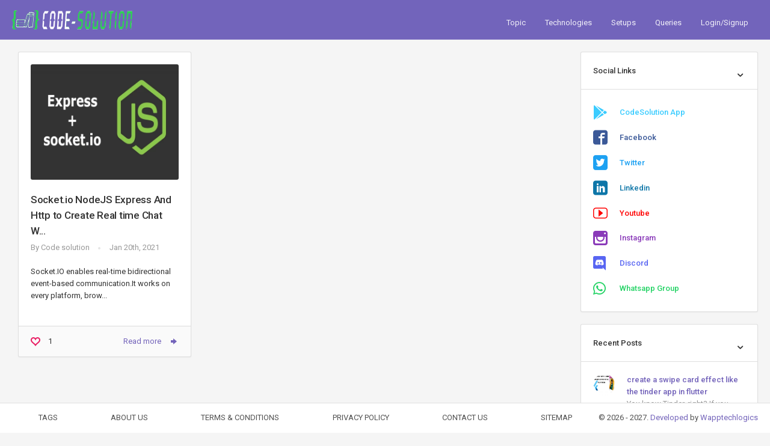

--- FILE ---
content_type: text/html; charset=UTF-8
request_url: https://www.codesolution.co.in/tags/posts/Chat
body_size: 8706
content:
<!DOCTYPE html>
<html lang="en">

<head>
	<meta charset="utf-8" />
	<meta name="viewport" content="user-scalable=no, initial-scale=1.0, maximum-scale=1.0, minimum-scale=1.0, width=device-width" />
	

	<title>Tags | CodeSolution - Where Developers Learn, Share and Solve Issues  </title>
	
	<meta charset='UTF-8'>
	<meta name="msvalidate.01" content="0FD74481FFF7B8E067310E1DD516A228" />
	<meta name="google-site-verification" content="2ncC8MRV8SVfMpe4wjnjPr3lDM2tszm5SHVNrFZyDOA" />
	<meta name="yandex-verification" content="aecd312e7917c8c0" />
	<meta name="hilltopads-site-verification" content="193ca61b381c1a3a4b352732d2f1a6c519281906" />


	
	
	<meta name='title' id='meta_title' content="Tags | CodeSolution - Where Developers Learn, Share and Solve Issues ">

	<meta  name='keywords' id='meta_keywords' content="Category, ionic , angular, nodejs, mongodb, viewjs, android. css/css3 ">

	<meta name='description' id='meta_description' content=" discription','Code Solution is platform to learn technologies. Code Solution explain to code how to implement code with different technologies. It is a eazy platform to learn and teach many technologies ">


	

	

	<meta name='url'  id='meta_url' content="https://www.codesolution.co.in/tags/posts/Chat">
	<link rel='canonical'  id='meta_canonical' href="https://www.codesolution.co.in/tags/posts/Chat">
			<link rel="icon" href=" https://www.codesolution.co.in/images/code/codeicon.png">
	 
	

 	
	<meta name='language' content='EN'>
	<meta name='robots' content='index,follow'>
	<meta name='target' content='all'>
	<meta name='medium' content='blog'>

	<!--  Essential META Tags -->
	    <meta property="fb:app_id" content="1632624563492389" />
		<meta name="twitter:site" content="@codesolution101">
		<meta name="twitter:creator" content="@codesolution101">
		<meta property="og:site_name" content="CodeSolution">
		
		<meta property="og:type" content="Website">
		<meta property="og:title" content="Tags | CodeSolution - Where Developers Learn, Share and Solve Issues ">
		<meta property="og:description" content=" discription','Code Solution is platform to learn technologies. Code Solution explain to code how to implement code with different technologies. It is a eazy platform to learn and teach many technologies ">
					<meta property="og:image" content=" https://www.codesolution.co.in/images/code/codeicon.png">
				<meta property="og:url" content="https://www.codesolution.co.in/tags/posts/Chat">
		<meta property="og:image:width" content="1200" />
		<meta property="og:image:height" content="630" />
		<meta name="twitter:card" content="summary_large_image">
		<meta name="twitter:title" content="Tags | CodeSolution - Where Developers Learn, Share and Solve Issues ">
		<meta name="twitter:description" content=" discription','Code Solution is platform to learn technologies. Code Solution explain to code how to implement code with different technologies. It is a eazy platform to learn and teach many technologies ">	
					<meta name="twitter:image" content=" https://www.codesolution.co.in/images/code/codeicon.png">
				<!--  Non-Essential, But Recommended -->
		<meta name="twitter:image:alt" content="Tags | CodeSolution - Where Developers Learn, Share and Solve Issues ">
	<!--  Non-Essential, But Required for Analytics -->

	<!--  Non-Essential, But Required for Analytics -->


	<!-- Mobile Settings -->
	<meta name="HandheldFriendly" content="true" />



			<script  type='application/ld+json'> 
			{
			"@context": "http://www.schema.org",
			"@type": "product",
			"brand": "Codesolution",
			"name": "Codesolution",
			"url": "https://www.codesolution.co.in/tags/posts/Chat",
			"logo": "https://www.codesolution.co.in/images/code/codeicon.png",
			"image": " https://www.codesolution.co.in/images/code/codeicon.png",
			"description": " discription','Code Solution is platform to learn technologies. Code Solution explain to code how to implement code with different technologies. It is a eazy platform to learn and teach many technologies ",
			"aggregateRating": {
				"@type": "aggregateRating",
				"ratingValue": "5 Star",
				"reviewCount": "1000"
			}
			}
		</script>
		
	

	<meta name="apple-mobile-web-app-title" content="Codesolution" />
	<meta name="apple-mobile-web-app-capable" content="no" />
	<meta name="msapplication-TileColor" content="#444" />
	<meta name="msapplication-TileImage" content="https://www.codesolution.co.in/images/code/codeicon.png" />
	<link rel="apple-touch-startup-image" href="https://www.codesolution.co.in/images/code/codeicon.png">
	<meta name="apple-mobile-web-app-capable" content="yes">
	<meta name="msapplication-navbutton-color" content="#7266ba">
	<meta name="theme-color" content="#7266ba">
	<meta name="apple-mobile-web-app-status-bar-style" content="black-translucent">
	<meta name="version" content="2016-02-24_151403_30">
	<!--FavIcon  -->
	<link rel="shortcut icon" href="https://www.codesolution.co.in/images/code/favicon.ico" type="image/x-icon">
	<link rel="icon" href="https://www.codesolution.co.in/images/code/favicon.ico" type="image/x-icon">
	<link rel="apple-touch-icon" sizes="57x57" href="https://www.codesolution.co.in/images/code/apple-icon-57x57.png" hreflang="en-us">
	<link rel="apple-touch-icon" sizes="60x60" href="https://www.codesolution.co.in/images/code/apple-icon-60x60.png" hreflang="en-us">
	<link rel="apple-touch-icon" sizes="72x72" href="https://www.codesolution.co.in/images/code/apple-icon-72x72.png" hreflang="en-us">
	<link rel="apple-touch-icon" sizes="76x76" href="https://www.codesolution.co.in/images/code/apple-icon-76x76.png" hreflang="en-us">
	<link rel="apple-touch-icon" sizes="114x114" href="https://www.codesolution.co.in/images/code/apple-icon-114x114.png" hreflang="en-us">
	<link rel="apple-touch-icon" sizes="120x120" href="https://www.codesolution.co.in/images/code/apple-icon-120x120.png" hreflang="en-us">
	<link rel="apple-touch-icon" sizes="144x144" href="https://www.codesolution.co.in/images/code/apple-icon-144x144.png" hreflang="en-us">
	<link rel="apple-touch-icon" sizes="152x152" href="https://www.codesolution.co.in/images/code/apple-icon-152x152.png" hreflang="en-us">
	<link rel="apple-touch-icon" sizes="180x180" href="https://www.codesolution.co.in/images/code/apple-icon-180x180.png" hreflang="en-us">
	<link rel="icon" type="image/png" sizes="192x192"  href="https://www.codesolution.co.in/images/code/android-icon-192x192.png" hreflang="en-us">
	<link rel="icon" type="image/png" sizes="32x32" href="https://www.codesolution.co.in/images/code/favicon-32x32.png" hreflang="en-us">
	<link rel="icon" type="image/png" sizes="96x96" href="https://www.codesolution.co.in/images/code/favicon-96x96.png" hreflang="en-us">
	<link rel="icon" type="image/png" sizes="16x16" href="https://www.codesolution.co.in/images/code/favicon-16x16.png" hreflang="en-us">
	<link rel="manifest" href="https://www.codesolution.co.in/images/code/manifest.json" hreflang="en-us">
	<meta rel="stylesheet" name="msapplication-TileColor" content="#ffffff">
	<meta rel="stylesheet" name="msapplication-TileImage" content="https://www.codesolution.co.in/images/code/ms-icon-144x144.png">
	<meta rel="stylesheet" name="theme-color" content="#ffffff"> 
	<!-- Favicon-->



	<!-- Global site tag (gtag.js) - Google Analytics -->
	<script async src="https://www.googletagmanager.com/gtag/js?id=UA-130424538-1"></script>
	<script>
		window.dataLayer = window.dataLayer || [];
		function gtag(){dataLayer.push(arguments);}
		gtag('js', new Date());

		gtag('config', 'UA-130424538-1');
	</script>

	<!-- Video Ads stylesheets -->
	
	
	
	
	
	
   <!-- Video Ads stylesheets -->

	<!-- Global stylesheets -->
	<link href="https://fonts.googleapis.com/css?family=Roboto:400,300,100,500,700,900&amp;display=swap" rel="stylesheet" type="text/css" media="all">
	<link href="https://www.codesolution.co.in/css/icons/icomoon/styles.min.css" rel="stylesheet" type="text/css" media="all">
	<link href="https://www.codesolution.co.in/css/icons/fontawesome/styles.min.css" rel="stylesheet" type="text/css" media="all">
	<link href="https://www.codesolution.co.in/css/icons/material/styles.min.css" rel="stylesheet" type="text/css" media="all">
	<link href="https://www.codesolution.co.in/css/bootstrap.min.css" rel="stylesheet" type="text/css" media="all">
	<link href="https://www.codesolution.co.in/css/bootstrap_code.min.css" rel="stylesheet" type="text/css" media="all">
	<link href="https://www.codesolution.co.in/css/layout.min.css" rel="stylesheet" type="text/css" media="all">
	<link href="https://www.codesolution.co.in/css/components.min.css" rel="stylesheet" type="text/css" media="all">
	<link href="https://www.codesolution.co.in/css/colors.min.css" rel="stylesheet" type="text/css" media="all">
	<link href="https://www.codesolution.co.in/css/style.css" rel="stylesheet" type="text/css" media="all">
	

	
	<!-- /global stylesheets -->

	<!-- Core JS files -->
	<script src="https://www.codesolution.co.in/js/main/jquery.min.js"></script>
	<script src="https://www.codesolution.co.in/js/main/bootstrap.bundle.min.js"></script>
	<script src="https://www.codesolution.co.in/js/plugins/loaders/blockui.min.js"></script>
	<script src="https://www.codesolution.co.in/js/lazysizes.min.js"></script>
	<!-- /core JS files -->


	<!-- Theme JS files -->
	
	
	<script src="https://www.codesolution.co.in/js/demo_pages/form_select2.js"></script>
	<script src="https://www.codesolution.co.in/js/app.js"></script>
	
	<script async src="https://www.codesolution.co.in/js/plugins/forms/styling/switchery.min.js"></script>
	<script async src="https://www.codesolution.co.in/js/plugins/ui/moment/moment.min.js"></script>
	<script async src="https://www.codesolution.co.in/js/plugins/pickers/daterangepicker.js"></script>
	<script async src="https://www.codesolution.co.in/js/uniform.min.js"></script>
	<script async src="https://www.codesolution.co.in/js/login.js"></script>
	<script async src="https://www.codesolution.co.in/js/blog_single.js"></script>
	<script async src="https://www.codesolution.co.in/js/fancybox.min.js"></script>
	<script async src="https://www.codesolution.co.in/js/jquery.jscroll.min.js"></script>
	<script async src="https://www.codesolution.co.in/js/plugins/forms/tags/tagsinput.min.js"></script>
	<script async src="https://www.codesolution.co.in/js/plugins/ui/prism.min.js"></script>
	<script async src="https://www.codesolution.co.in/js/demo_pages/form_tags_input.js"></script>
	<script async src="https://www.codesolution.co.in/js/plugins/forms/inputs/inputmask.js"></script>
	<script async src="https://www.codesolution.co.in/js/plugins/forms/inputs/formatter.min.js"></script>
	<script async src="https://www.codesolution.co.in/js/demo_pages/form_controls_extended.js"></script>
	
	<link href="https://cdn.jsdelivr.net/npm/summernote@0.8.18/dist/summernote.min.css" media="all" rel="stylesheet">
	<script async src="https://cdn.jsdelivr.net/npm/summernote@0.8.18/dist/summernote.min.js"></script>
	
	<script src="https://www.codesolution.co.in/js/plugins/forms/selects/select2.min.js"></script>

	
	
	
	<!-- /theme JS files -->


	<!-- Global site tag (gtag.js) - Google Analytics -->
	
	
	

	<script defer src="https://cdnjs.cloudflare.com/ajax/libs/sweetalert/2.1.0/sweetalert.min.js"></script>
	


</head>

<body class="navbar-top sidebar-xs " style="padding-bottom: 20px;">
	
	<!-- Main navbar -->
	<div class="navbar navbar-expand-md navbar-dark fixed-top" style="z-index: 99999;">
		<div class="navbar-brand">
			<a href="https://www.codesolution.co.in" class="d-inline-block">
				<img src="https://www.codesolution.co.in/images/logo_light.png" width="200" height="32" alt="logo">
			</a>
		</div>
		<div class="d-md-none">
			
			<button style="padding: 20px 10px;" class="navbar-toggler sidebar-mobile-main-toggle" type="button">
				<i class="icon-paragraph-justify3"></i>
			</button>
		</div>

		<div class="collapse navbar-collapse" id="navbar-mobile">
			<ul class="navbar-nav ml-auto">
				<li class="nav-item dropdown">
					<a class="navbar-nav-link dropdown-toggle caret-0 "  href="https://www.codesolution.co.in">
						Topic
					</a>
				</li>
				<li class="nav-item dropdown">
					<a class="navbar-nav-link dropdown-toggle caret-0 " href="https://www.codesolution.co.in/categories">
						Technologies
					</a>
				</li>
				<li class="nav-item dropdown">
					<a class="navbar-nav-link dropdown-toggle caret-0 " href="https://www.codesolution.co.in/steups">
						Setups
					</a>
				</li>
				
				<li class="nav-item dropdown">
					<a class="navbar-nav-link dropdown-toggle caret-0 " href="https://www.codesolution.co.in/queries">
						Queries
					</a>
				</li> 
				
				
									<li class="nav-item dropdown">
						<a class="navbar-nav-link dropdown-toggle caret-0 " href="https://www.codesolution.co.in/login">
							Login/Signup
						</a>
					</li>
				
				
				
			</ul>
		</div>
	</div>
	<!-- /main navbar -->

	
	<!-- end header -->

    	<!-- Page content -->
	<div class="page-content">

		<!-- Main sidebar -->
		<!-- Main sidebar -->
<div class="sidebar sidebar-dark sidebar-main sidebar-expand-md d-md-none">

    <!-- Sidebar mobile toggler -->
    <div class="sidebar-mobile-toggler text-center">
        <a href="#" class="sidebar-mobile-main-toggle">
            <i class="icon-arrow-left8"></i>
        </a>
        
        <img src="https://www.codesolution.co.in/images/logo_light.png"  width="200" height="32" alt="logo">
        <a href="#" class="sidebar-mobile-expand">
            <i class="icon-screen-full"></i>
            <i class="icon-screen-normal"></i>
        </a>
    </div>
    <!-- /sidebar mobile toggler -->


    <!-- Sidebar content -->
    <div class="sidebar-content">

        <!-- User menu -->
         <div class="sidebar-user">
            <div class="card-body mt-3">
                                    <a class="btn bg-white btn-labeled btn-block rounded-round " href="https://www.codesolution.co.in/login">
                        Login/Signup
                    </a>
				            </div>
        </div> 
        <!-- /user menu -->


        <!-- Main navigation -->
        <div class="card card-sidebar-mobile">
            <ul class="nav nav-sidebar" data-nav-type="accordion">
                <!-- Main -->
                
                <li class="nav-item">
                <a href="https://www.codesolution.co.in" class="nav-link ">
                        <i class="icon-task"></i>
                        <span>
                            Topic
                        </span>
                    </a>
                </li>
                <li class="nav-item">
                    <a href="https://www.codesolution.co.in/categories" class="nav-link ">
                        <i class="icon-list"></i>
                        <span>
                            Technologies
                        </span>
                    </a>
                </li>
                <li class="nav-item">
                    <a href="https://www.codesolution.co.in/queries" class="nav-link ">
                        <i class="fas fa-question-circle"></i>
                        <span>
                            Queries
                        </span>
                    </a>
                </li> 
                <li class="nav-item">
                    <a href="https://www.codesolution.co.in/steups" class="nav-link ">
                        <i class="icon-gear"></i>
                        <span>
                            Setups
                        </span>
                    </a>
                </li>

                                

                
               
                
                <!-- <li class="nav-item">
                    <a href="https://www.codesolution.co.in" class="nav-link">
                        <i class="icon-home4"></i>
                        <span>
                            Submit Content
                        </span>
                    </a>
                </li> -->
                
                <li class="nav-item-header"><div class="text-uppercase font-size-xs line-height-xs">Extra</div> <i class="icon-menu" title="Main"></i></li>
                <li class="nav-item">
                    <a href="https://www.codesolution.co.in/tags" class="nav-link ">
                        <i class="icon-price-tags"></i>
                        <span>
                            Tags
                        </span>
                    </a>
                </li>
                <li class="nav-item">
                    <a href="https://www.codesolution.co.in/aboutus" class="nav-link ">
                        <i class="icon-address-book"></i>
                        <span>
                            About
                        </span>
                    </a>
                </li>
                <li class="nav-item">
                    <a href="https://www.codesolution.co.in/contactus" class="nav-link ">
                        <i class="icon-users4"></i>
                        <span>
                            Contact
                        </span>
                    </a>
                </li>
                <li class="nav-item">
                    <a href="https://www.codesolution.co.in/terms" class="nav-link ">
                        <i class="icon-hammer-wrench"></i>
                        <span>
                            Terma & Conditions
                        </span>
                    </a>
                </li>
                <li class="nav-item">
                    <a href="https://www.codesolution.co.in/policy" class="nav-link ">
                        <i class="icon-eye"></i>
                        <span>
                            Privacy Policy
                        </span>
                    </a>
                </li>
                <li class="nav-item">
                    <a href="https://www.codesolution.co.in/sitemap.xml" class="nav-link ">
                        <i class="icon-tree7"></i>
                        <span>
                            Site-map
                        </span>
                    </a>
                </li>

                <li class="nav-item-header"><div class="text-uppercase font-size-xs line-height-xs">Social</div> <i class="icon-menu" title="Main"></i></li>

                <li class="nav-item">
                    <a  href="https://www.facebook.com/codesolution101/"  target="_blank" class="nav-link">
                        <i class="icon-facebook"></i>
                        <span>
                            Facebook
                        </span>
                    </a>
                </li>
                <li class="nav-item">
                    <a  href="https://twitter.com/codesolution101"  target="_blank" class="nav-link">
                        <i class="icon-twitter"></i>
                        <span>
                            Twitter
                        </span>
                    </a>
                </li>
                <li class="nav-item">
                    <a  href="https://www.linkedin.com/in/codesolution/"  target="_blank" class="nav-link">
                        <i class="icon-linkedin"></i>
                        <span>
                            Linkedin
                        </span>
                    </a>
                </li>
                <li class="nav-item">
                    <a href="https://www.youtube.com/channel/UCyDh98FhnL2jgN2MUKbFlWA"  target="_blank" class="nav-link">
                        <i class="icon-youtube"></i>
                        <span>
                            Youtube
                        </span>
                    </a>
                </li>
                <li class="nav-item">
                    <a  href="https://www.instagram.com/codesolution101/"  target="_blank" class="nav-link">
                        <i class="icon-instagram"></i>
                        <span>
                            Instagram
                        </span>
                    </a>
                </li>
                <li class="nav-item">
                    <a  href="https://discord.com/invite/s4XMGUn4"  target="_blank" class="nav-link">
                        <i class="fab fa-discord"></i>
                        <span>
                            Discord
                        </span>
                    </a>
                </li>
                <li class="nav-item">
                    <a  href="https://chat.whatsapp.com/C6LBYHNrLxl1sfUNO2K43P"  target="_blank" class="nav-link">
                        <i class="fab fa-whatsapp"></i>
                        <span>
                            Whatsapp
                        </span>
                    </a>
                </li>

            </ul>
        </div>
        <!-- /main navigation -->
       
    </div>
    <!-- /sidebar content -->
    

      <!-- Sidebar mobile toggler -->
      
    <!-- /sidebar mobile toggler -->
</div>
<!-- /main sidebar -->
		<!-- /main sidebar -->

		<!-- Main content -->
		<div class="content-wrapper">
			<!-- Content area -->
			<div class="content">
	        	<!-- Post grid -->
				<div class="row">
					<div class="col-md-9">
						<div class="container">
																																			<div class="row">
																	
										
											<div class="col-xl-4 col-md-6 col-sm-6 col-xs-12 mb-3">
												<!-- Blog layout #1 with image -->
												
													<div class="h-100">
														<div class="card h-100">
															<div class="card-body">
																<div class="card-img-actions mb-3">
																	<img class="card-img img-fluid lazyload" data-src="https://www.codesolution.co.in/images/post/file-1517917300809.png-1615184255.webp" alt="Socket.io NodeJS Express And Http to Create Real time Chat Web Application"  width="512" height="400">
																	<div class="card-img-actions-overlay card-img">
																		<div style="text-align: center;">
																			<a href="http://www.facebook.com/share.php?u=https://www.codesolution.co.in/tags/posts/Chat/socket-io-nodejs-express-and-http-to-create-real-time-chat-web-application" target="_blank" class="btn btn-outline bg-white text-white border-white border-2 btn-icon rounded-round m-1">
																				<i class="icon-facebook"></i>
																			</a>
																			<a href="whatsapp://send?text=https://www.codesolution.co.in/tags/posts/Chat/socket-io-nodejs-express-and-http-to-create-real-time-chat-web-application" target="_blank" class="btn btn-outline bg-white text-white border-white border-2 btn-icon rounded-round m-1">
																				<i class="fab fa-whatsapp" aria-hidden="true"></i>
																			</a>

																			<a href="https://twitter.com/share?url=https://www.codesolution.co.in/tags/posts/Chat/socket-io-nodejs-express-and-http-to-create-real-time-chat-web-application&amp;text=Socket.io NodeJS Express And Http to Create Real time Chat Web Application&amp;hashtags=[&quot;NodeJS&quot;,&quot;Socket.io&quot;,&quot;Express&quot;,&quot;Chat&quot;,&quot;Web&quot;,&quot;Application&quot;]" target="_blank"  class="btn btn-outline bg-white text-white border-white border-2 btn-icon rounded-round m-1">
																				<i class="icon-twitter"></i>
																			</a>

																			<a href="http://www.linkedin.com/shareArticle?mini=true&amp;url=https://www.codesolution.co.in/tags/posts/Chat/socket-io-nodejs-express-and-http-to-create-real-time-chat-web-application" target="_blank"  class="btn btn-outline bg-white text-white border-white border-2 btn-icon rounded-round m-1">
																				<i class="icon-linkedin"></i>
																			</a>
																			<a href="https://www.blogger.com/blog-this.g?u=https://www.codesolution.co.in/tags/posts/Chat/socket-io-nodejs-express-and-http-to-create-real-time-chat-web-application&n=Socket.io NodeJS Express And Http to Create Real time Chat Web Application&t=" target="_blank"  class="btn btn-outline bg-white text-white border-white border-2 btn-icon rounded-round m-1">
																				<i class="icon-blogger"></i>
																			</a>
																			<a href="https://t.me/share/url?url=https://www.codesolution.co.in/tags/posts/Chat/socket-io-nodejs-express-and-http-to-create-real-time-chat-web-application&text=Socket.io NodeJS Express And Http to Create Real time Chat Web Application" target="_blank"  class="btn btn-outline bg-white text-white border-white border-2 btn-icon rounded-round m-1">
																				<i class="fab fa-telegram-plane" aria-hidden="true"></i>
																			</a>
																		</div>
																	</div>
																</div>
								
																<h5 class="font-weight-semibold mb-1">
																	<a href="https://www.codesolution.co.in/detail/post/socket-io-nodejs-express-and-http-to-create-real-time-chat-web-application" class="text-default">
																		Socket.io NodeJS Express And Http to Create Real time Chat W...
																	</a>
																</h5>
								
																<ul class="list-inline list-inline-dotted text-muted mb-3">
																	<li class="list-inline-item">By <a href="javascript:void(0)" class="text-muted">Code solution</a></li>
																	<li class="list-inline-item">Jan 20th, 2021</li>
																</ul>
								
																Socket.IO enables real-time bidirectional event-based communication.It works on every platform, brow...
															</div>
								
															<div class="card-footer d-flex">
																																																			<a href="https://www.codesolution.co.in/login" class="text-default"><i class="icon-heart6 text-pink mr-2"></i> 1</a>
																																																	
																<a href="https://www.codesolution.co.in/detail/post/socket-io-nodejs-express-and-http-to-create-real-time-chat-web-application" class="ml-auto">Read more <i class="icon-arrow-right14 ml-2"></i></a>
															</div>
														</div>
													</div>
												
												<!-- /blog layout #1 with image -->
											</div>
										
										
																									
							<!-- /layout 1 -->
							</div>
							
								
							
						</div>
						
					</div>
					
					<div class="col-md-3">
				
						<!-- Social -->
							<div class="card">
								<div class="card-header bg-transparent header-elements-inline">
									<span class="card-title font-weight-semibold">Social Links</span>
									<div class="header-elements">
										<div class="list-icons">
											<a class="list-icons-item" data-action="collapse"></a>
										</div>
									</div>
								</div>
								<div class="card-body p-0">
									<div class="nav nav-sidebar my-2">
										<li class="nav-item">
											<a href="https://play.google.com/store/apps/details?id=com.wappteh.codesolution"  target="_blank"  class="nav-link align-items-center"  style="padding: 0.4rem 1.25rem !important;color: #3bccff;">
												<i class="fab fa-google-play" style="font-size: 1.5rem;"></i>
												<span>CodeSolution App</span>
											</a>
										</li>
										<li class="nav-item">
											<a href="https://www.facebook.com/codesolution101/"  target="_blank"  class="nav-link align-items-center"  style="padding: 0.4rem 1.25rem !important;color: #3b5998;">
												<i class="icon-facebook2" style="font-size: 1.5rem;"></i>
												<span>Facebook</span>
											</a>
										</li>
										<li class="nav-item">
											<a  href="https://twitter.com/codesolution101"  target="_blank" class="nav-link align-items-center"  style="padding: 0.4rem 1.25rem !important;color: #1DA1F2;">
												<i class="icon-twitter2" style="font-size: 1.5rem;"></i>
												<span>Twitter</span>
											</a>
										</li>
										<li class="nav-item">
											<a href="https://www.linkedin.com/in/codesolution/"  target="_blank" class="nav-link align-items-center"  style="padding: 0.4rem 1.25rem !important;color: #0e76a8;">
												<i class="icon-linkedin" style="font-size: 1.5rem;"></i>
												<span>Linkedin</span>
											</a>
										</li>
										<li class="nav-item">
											<a href="https://www.youtube.com/channel/UCyDh98FhnL2jgN2MUKbFlWA"  target="_blank" class="nav-link align-items-center"  style="padding: 0.4rem 1.25rem !important;color: #FF0000;">
												<i class="icon-youtube2" style="font-size: 1.5rem;"></i>
												<span>Youtube</span>
											</a>
										</li>
										<li class="nav-item">
											<a href="https://www.instagram.com/codesolution101/"  target="_blank" class="nav-link align-items-center"  style="padding: 0.4rem 1.25rem !important;color: #8a3ab9;">
												<i class="icon-instagram" style="font-size: 1.5rem;"></i>
												<span>Instagram</span>
											</a>
										</li>
										<li class="nav-item">
											<a href="https://discord.com/invite/s4XMGUn4"  target="_blank" class="nav-link align-items-center"  style="padding: 0.4rem 1.25rem !important;color: #5865F2;">
												<i class="fab fa-discord" style="font-size: 1.5rem;"></i>
												<span>Discord</span>
											</a>
										</li>
										<li class="nav-item">
											<a href="https://chat.whatsapp.com/C6LBYHNrLxl1sfUNO2K43P"  target="_blank" class="nav-link align-items-center"  style="padding: 0.4rem 1.25rem !important;color: #25D366;">
												<i class="fab fa-whatsapp" style="font-size: 1.5rem;"></i>
												<span>Whatsapp Group</span>
											</a>
										</li>
									</div>
								</div>
							</div>
							
							<!-- Recent comments -->
															<div class="card">
									<div class="card-header bg-transparent header-elements-inline">
										<span class="card-title font-weight-semibold">Recent Posts</span>
										<div class="header-elements">
											<div class="list-icons">
												<a class="list-icons-item" data-action="collapse"></a>
											</div>
										</div>
									</div>

									<div class="card-body">
										<ul class="media-list">
																																				<li class="media">
														<div class="mr-3">
															<img data-src="https://www.codesolution.co.in/images/post/1650015659.webp" class="rounded-circle lazyload" width="36" height="36" alt="create a swipe card effect like the tinder app in flutter">
														</div>

														<div class="media-body">
															<a href="https://www.codesolution.co.in/detail/post/create-a-swipe-card-effect-like-the-tinder-app-in-flutter" title="https://www.codesolution.co.in/detail/post/create-a-swipe-card-effect-like-the-tinder-app-in-flutter" class="media-title">
																<div class="font-weight-semibold">create a swipe card effect like the tinder app in flutter</div>
															</a>

															<span class="text-muted">You know Tinder, right? If you haven’t been living...</span>
														</div>
													</li>
																									<li class="media">
														<div class="mr-3">
															<img data-src="https://www.codesolution.co.in/images/post/1649229627.webp" class="rounded-circle lazyload" width="36" height="36" alt="Create and Introducing new Next App">
														</div>

														<div class="media-body">
															<a href="https://www.codesolution.co.in/detail/post/create-and-introducing-new-next-app" title="https://www.codesolution.co.in/detail/post/create-and-introducing-new-next-app" class="media-title">
																<div class="font-weight-semibold">Create and Introducing new Next App</div>
															</a>

															<span class="text-muted">Next.js is self-branded as the React framework for...</span>
														</div>
													</li>
																									<li class="media">
														<div class="mr-3">
															<img data-src="https://www.codesolution.co.in/images/post/1648621047.webp" class="rounded-circle lazyload" width="36" height="36" alt="Multilevel dropdown menu creating in ReactJS">
														</div>

														<div class="media-body">
															<a href="https://www.codesolution.co.in/detail/post/multilevel-dropdown-menu-creating-in-reactjs" title="https://www.codesolution.co.in/detail/post/multilevel-dropdown-menu-creating-in-reactjs" class="media-title">
																<div class="font-weight-semibold">Multilevel dropdown menu creating in ReactJS</div>
															</a>

															<span class="text-muted">Multilevel dropdown menus are a staple of web desi...</span>
														</div>
													</li>
																									<li class="media">
														<div class="mr-3">
															<img data-src="https://www.codesolution.co.in/images/post/1646658318.webp" class="rounded-circle lazyload" width="36" height="36" alt="PostgreSQL Database Automated Backups Using Node.Js and Bash">
														</div>

														<div class="media-body">
															<a href="https://www.codesolution.co.in/detail/post/postgresql-database-automated-backups-using-node-js-and-bash" title="https://www.codesolution.co.in/detail/post/postgresql-database-automated-backups-using-node-js-and-bash" class="media-title">
																<div class="font-weight-semibold">PostgreSQL Database Automated Backups Using Node.Js and Bash</div>
															</a>

															<span class="text-muted">In the event of a hardware or software failure, yo...</span>
														</div>
													</li>
																									<li class="media">
														<div class="mr-3">
															<img data-src="https://www.codesolution.co.in/images/post/1645261085.webp" class="rounded-circle lazyload" width="36" height="36" alt="Create React app with nice-modal-react module to Improve modal management">
														</div>

														<div class="media-body">
															<a href="https://www.codesolution.co.in/detail/post/create-react-app-with-nice-modal-react-module-to-improve-modal-management" title="https://www.codesolution.co.in/detail/post/create-react-app-with-nice-modal-react-module-to-improve-modal-management" class="media-title">
																<div class="font-weight-semibold">Create React app with nice-modal-react module to Improve modal management</div>
															</a>

															<span class="text-muted">The nice-modal-react package is a zero-dependency...</span>
														</div>
													</li>
																																	</ul>
									</div>
								</div>
														<!-- /recent comments -->

							<!-- Recent comments -->
														<!-- /recent comments -->

							
								<!-- Online users -->
															<!-- /online users -->
	
	
								<!-- Tags -->
																<div class="card">
									<div class="card-header bg-transparent header-elements-inline">
										<span class="card-title font-weight-semibold">Tags</span>
										<div class="header-elements">
											<div class="list-icons">
												<a class="list-icons-item" data-action="collapse"></a>
											</div>
										</div>
									</div>
	
									<div class="card-body pb-2">
										<ul class="list-inline list-inline-condensed mb-0">
																							<li class="list-inline-item">
													<a href="https://www.codesolution.co.in/tags/posts/application">
														<span class="badge badge-light badge-striped badge-striped-left mb-2  border-left-primary ">#application</span>
													</a>
												</li>
																							<li class="list-inline-item">
													<a href="https://www.codesolution.co.in/tags/posts/Express">
														<span class="badge badge-light badge-striped badge-striped-left mb-2  border-left-success ">#Express</span>
													</a>
												</li>
																							<li class="list-inline-item">
													<a href="https://www.codesolution.co.in/tags/posts/NodeJS">
														<span class="badge badge-light badge-striped badge-striped-left mb-2  border-left-warning ">#NodeJS</span>
													</a>
												</li>
																							<li class="list-inline-item">
													<a href="https://www.codesolution.co.in/tags/posts/Application">
														<span class="badge badge-light badge-striped badge-striped-left mb-2  border-left-success ">#Application</span>
													</a>
												</li>
																							<li class="list-inline-item">
													<a href="https://www.codesolution.co.in/tags/posts/ionic2">
														<span class="badge badge-light badge-striped badge-striped-left mb-2  border-left-success ">#ionic2</span>
													</a>
												</li>
																							<li class="list-inline-item">
													<a href="https://www.codesolution.co.in/tags/posts/nodeJs">
														<span class="badge badge-light badge-striped badge-striped-left mb-2  border-left-success ">#nodeJs</span>
													</a>
												</li>
																							<li class="list-inline-item">
													<a href="https://www.codesolution.co.in/tags/posts/API">
														<span class="badge badge-light badge-striped badge-striped-left mb-2  border-left-success ">#API</span>
													</a>
												</li>
																							<li class="list-inline-item">
													<a href="https://www.codesolution.co.in/tags/posts/module">
														<span class="badge badge-light badge-striped badge-striped-left mb-2  border-left-primary ">#module</span>
													</a>
												</li>
																							<li class="list-inline-item">
													<a href="https://www.codesolution.co.in/tags/posts/Android">
														<span class="badge badge-light badge-striped badge-striped-left mb-2  border-left-warning ">#Android</span>
													</a>
												</li>
																							<li class="list-inline-item">
													<a href="https://www.codesolution.co.in/tags/posts/NPM">
														<span class="badge badge-light badge-striped badge-striped-left mb-2  border-left-secondary ">#NPM</span>
													</a>
												</li>
																							<li class="list-inline-item">
													<a href="https://www.codesolution.co.in/tags/posts/notification">
														<span class="badge badge-light badge-striped badge-striped-left mb-2  border-left-primary ">#notification</span>
													</a>
												</li>
																							<li class="list-inline-item">
													<a href="https://www.codesolution.co.in/tags/posts/message">
														<span class="badge badge-light badge-striped badge-striped-left mb-2  border-left-success ">#message</span>
													</a>
												</li>
																							<li class="list-inline-item">
													<a href="https://www.codesolution.co.in/tags/posts/push notification">
														<span class="badge badge-light badge-striped badge-striped-left mb-2  border-left-secondary ">#push notification</span>
													</a>
												</li>
																							<li class="list-inline-item">
													<a href="https://www.codesolution.co.in/tags/posts/NodeJs">
														<span class="badge badge-light badge-striped badge-striped-left mb-2  border-left-warning ">#NodeJs</span>
													</a>
												</li>
																							<li class="list-inline-item">
													<a href="https://www.codesolution.co.in/tags/posts/Loader">
														<span class="badge badge-light badge-striped badge-striped-left mb-2  border-left-warning ">#Loader</span>
													</a>
												</li>
																							<li class="list-inline-item">
													<a href="https://www.codesolution.co.in/tags/posts/ionic">
														<span class="badge badge-light badge-striped badge-striped-left mb-2  border-left-warning ">#ionic</span>
													</a>
												</li>
																							<li class="list-inline-item">
													<a href="https://www.codesolution.co.in/tags/posts/android">
														<span class="badge badge-light badge-striped badge-striped-left mb-2  border-left-warning ">#android</span>
													</a>
												</li>
																							<li class="list-inline-item">
													<a href="https://www.codesolution.co.in/tags/posts/native">
														<span class="badge badge-light badge-striped badge-striped-left mb-2  border-left-warning ">#native</span>
													</a>
												</li>
																							<li class="list-inline-item">
													<a href="https://www.codesolution.co.in/tags/posts/React">
														<span class="badge badge-light badge-striped badge-striped-left mb-2  border-left-success ">#React</span>
													</a>
												</li>
																							<li class="list-inline-item">
													<a href="https://www.codesolution.co.in/tags/posts/AngularJs">
														<span class="badge badge-light badge-striped badge-striped-left mb-2  border-left-primary ">#AngularJs</span>
													</a>
												</li>
																							<li class="list-inline-item">
													<a href="https://www.codesolution.co.in/tags/posts/menu">
														<span class="badge badge-light badge-striped badge-striped-left mb-2  border-left-primary ">#menu</span>
													</a>
												</li>
																							<li class="list-inline-item">
													<a href="https://www.codesolution.co.in/tags/posts/map">
														<span class="badge badge-light badge-striped badge-striped-left mb-2  border-left-warning ">#map</span>
													</a>
												</li>
																							<li class="list-inline-item">
													<a href="https://www.codesolution.co.in/tags/posts/Setup">
														<span class="badge badge-light badge-striped badge-striped-left mb-2  border-left-secondary ">#Setup</span>
													</a>
												</li>
																							<li class="list-inline-item">
													<a href="https://www.codesolution.co.in/tags/posts/Android">
														<span class="badge badge-light badge-striped badge-striped-left mb-2  border-left-secondary ">#Android</span>
													</a>
												</li>
																							<li class="list-inline-item">
													<a href="https://www.codesolution.co.in/tags/posts/card">
														<span class="badge badge-light badge-striped badge-striped-left mb-2  border-left-warning ">#card</span>
													</a>
												</li>
																							<li class="list-inline-item">
													<a href="https://www.codesolution.co.in/tags/posts/IOS">
														<span class="badge badge-light badge-striped badge-striped-left mb-2  border-left-success ">#IOS</span>
													</a>
												</li>
																							<li class="list-inline-item">
													<a href="https://www.codesolution.co.in/tags/posts/Firebase">
														<span class="badge badge-light badge-striped badge-striped-left mb-2  border-left-warning ">#Firebase</span>
													</a>
												</li>
																							<li class="list-inline-item">
													<a href="https://www.codesolution.co.in/tags/posts/swipe">
														<span class="badge badge-light badge-striped badge-striped-left mb-2  border-left-warning ">#swipe</span>
													</a>
												</li>
																							<li class="list-inline-item">
													<a href="https://www.codesolution.co.in/tags/posts/Facebook">
														<span class="badge badge-light badge-striped badge-striped-left mb-2  border-left-warning ">#Facebook</span>
													</a>
												</li>
																							<li class="list-inline-item">
													<a href="https://www.codesolution.co.in/tags/posts/Google">
														<span class="badge badge-light badge-striped badge-striped-left mb-2  border-left-success ">#Google</span>
													</a>
												</li>
																							<li class="list-inline-item">
													<a href="https://www.codesolution.co.in/tags/posts/Login">
														<span class="badge badge-light badge-striped badge-striped-left mb-2  border-left-warning ">#Login</span>
													</a>
												</li>
																							<li class="list-inline-item">
													<a href="https://www.codesolution.co.in/tags/posts/android studio">
														<span class="badge badge-light badge-striped badge-striped-left mb-2  border-left-primary ">#android studio</span>
													</a>
												</li>
																							<li class="list-inline-item">
													<a href="https://www.codesolution.co.in/tags/posts/Button">
														<span class="badge badge-light badge-striped badge-striped-left mb-2  border-left-secondary ">#Button</span>
													</a>
												</li>
																							<li class="list-inline-item">
													<a href="https://www.codesolution.co.in/tags/posts/Navigation">
														<span class="badge badge-light badge-striped badge-striped-left mb-2  border-left-primary ">#Navigation</span>
													</a>
												</li>
																							<li class="list-inline-item">
													<a href="https://www.codesolution.co.in/tags/posts/Web">
														<span class="badge badge-light badge-striped badge-striped-left mb-2  border-left-secondary ">#Web</span>
													</a>
												</li>
																							<li class="list-inline-item">
													<a href="https://www.codesolution.co.in/tags/posts/database">
														<span class="badge badge-light badge-striped badge-striped-left mb-2  border-left-secondary ">#database</span>
													</a>
												</li>
																							<li class="list-inline-item">
													<a href="https://www.codesolution.co.in/tags/posts/Drawer">
														<span class="badge badge-light badge-striped badge-striped-left mb-2  border-left-success ">#Drawer</span>
													</a>
												</li>
																							<li class="list-inline-item">
													<a href="https://www.codesolution.co.in/tags/posts/React Native">
														<span class="badge badge-light badge-striped badge-striped-left mb-2  border-left-warning ">#React Native</span>
													</a>
												</li>
																							<li class="list-inline-item">
													<a href="https://www.codesolution.co.in/tags/posts/ReactJS">
														<span class="badge badge-light badge-striped badge-striped-left mb-2  border-left-success ">#ReactJS</span>
													</a>
												</li>
																							<li class="list-inline-item">
													<a href="https://www.codesolution.co.in/tags/posts/boilerplate">
														<span class="badge badge-light badge-striped badge-striped-left mb-2  border-left-warning ">#boilerplate</span>
													</a>
												</li>
																							<li class="list-inline-item">
													<a href="https://www.codesolution.co.in/tags/posts/React native">
														<span class="badge badge-light badge-striped badge-striped-left mb-2  border-left-success ">#React native</span>
													</a>
												</li>
																							<li class="list-inline-item">
													<a href="https://www.codesolution.co.in/tags/posts/Redux">
														<span class="badge badge-light badge-striped badge-striped-left mb-2  border-left-primary ">#Redux</span>
													</a>
												</li>
																							<li class="list-inline-item">
													<a href="https://www.codesolution.co.in/tags/posts/HTML">
														<span class="badge badge-light badge-striped badge-striped-left mb-2  border-left-warning ">#HTML</span>
													</a>
												</li>
																							<li class="list-inline-item">
													<a href="https://www.codesolution.co.in/tags/posts/CSS">
														<span class="badge badge-light badge-striped badge-striped-left mb-2  border-left-warning ">#CSS</span>
													</a>
												</li>
																							<li class="list-inline-item">
													<a href="https://www.codesolution.co.in/tags/posts/Studio">
														<span class="badge badge-light badge-striped badge-striped-left mb-2  border-left-warning ">#Studio</span>
													</a>
												</li>
																							<li class="list-inline-item">
													<a href="https://www.codesolution.co.in/tags/posts/Slider">
														<span class="badge badge-light badge-striped badge-striped-left mb-2  border-left-success ">#Slider</span>
													</a>
												</li>
																							<li class="list-inline-item">
													<a href="https://www.codesolution.co.in/tags/posts/Validation">
														<span class="badge badge-light badge-striped badge-striped-left mb-2  border-left-success ">#Validation</span>
													</a>
												</li>
																							<li class="list-inline-item">
													<a href="https://www.codesolution.co.in/tags/posts/Form">
														<span class="badge badge-light badge-striped badge-striped-left mb-2  border-left-warning ">#Form</span>
													</a>
												</li>
																							<li class="list-inline-item">
													<a href="https://www.codesolution.co.in/tags/posts/Alert">
														<span class="badge badge-light badge-striped badge-striped-left mb-2  border-left-warning ">#Alert</span>
													</a>
												</li>
																							<li class="list-inline-item">
													<a href="https://www.codesolution.co.in/tags/posts/Import">
														<span class="badge badge-light badge-striped badge-striped-left mb-2  border-left-secondary ">#Import</span>
													</a>
												</li>
																							<li class="list-inline-item">
													<a href="https://www.codesolution.co.in/tags/posts/Excel">
														<span class="badge badge-light badge-striped badge-striped-left mb-2  border-left-warning ">#Excel</span>
													</a>
												</li>
																							<li class="list-inline-item">
													<a href="https://www.codesolution.co.in/tags/posts/express">
														<span class="badge badge-light badge-striped badge-striped-left mb-2  border-left-success ">#express</span>
													</a>
												</li>
																							<li class="list-inline-item">
													<a href="https://www.codesolution.co.in/tags/posts/Instagram">
														<span class="badge badge-light badge-striped badge-striped-left mb-2  border-left-secondary ">#Instagram</span>
													</a>
												</li>
																							<li class="list-inline-item">
													<a href="https://www.codesolution.co.in/tags/posts/feed">
														<span class="badge badge-light badge-striped badge-striped-left mb-2  border-left-warning ">#feed</span>
													</a>
												</li>
																							<li class="list-inline-item">
													<a href="https://www.codesolution.co.in/tags/posts/ionic3">
														<span class="badge badge-light badge-striped badge-striped-left mb-2  border-left-warning ">#ionic3</span>
													</a>
												</li>
																							<li class="list-inline-item">
													<a href="https://www.codesolution.co.in/tags/posts/Effect">
														<span class="badge badge-light badge-striped badge-striped-left mb-2  border-left-success ">#Effect</span>
													</a>
												</li>
																							<li class="list-inline-item">
													<a href="https://www.codesolution.co.in/tags/posts/screen">
														<span class="badge badge-light badge-striped badge-striped-left mb-2  border-left-secondary ">#screen</span>
													</a>
												</li>
																							<li class="list-inline-item">
													<a href="https://www.codesolution.co.in/tags/posts/Laravel">
														<span class="badge badge-light badge-striped badge-striped-left mb-2  border-left-success ">#Laravel</span>
													</a>
												</li>
																							<li class="list-inline-item">
													<a href="https://www.codesolution.co.in/tags/posts/effect">
														<span class="badge badge-light badge-striped badge-striped-left mb-2  border-left-success ">#effect</span>
													</a>
												</li>
																							<li class="list-inline-item">
													<a href="https://www.codesolution.co.in/tags/posts/Flutter">
														<span class="badge badge-light badge-striped badge-striped-left mb-2  border-left-secondary ">#Flutter</span>
													</a>
												</li>
																							<li class="list-inline-item">
													<a href="https://www.codesolution.co.in/tags/posts/Ios">
														<span class="badge badge-light badge-striped badge-striped-left mb-2  border-left-primary ">#Ios</span>
													</a>
												</li>
																							<li class="list-inline-item">
													<a href="https://www.codesolution.co.in/tags/posts/PostgreSQL">
														<span class="badge badge-light badge-striped badge-striped-left mb-2  border-left-warning ">#PostgreSQL</span>
													</a>
												</li>
																							<li class="list-inline-item">
													<a href="https://www.codesolution.co.in/tags/posts/Database">
														<span class="badge badge-light badge-striped badge-striped-left mb-2  border-left-success ">#Database</span>
													</a>
												</li>
																							<li class="list-inline-item">
													<a href="https://www.codesolution.co.in/tags/posts/image">
														<span class="badge badge-light badge-striped badge-striped-left mb-2  border-left-warning ">#image</span>
													</a>
												</li>
																					</ul>
									</div>
								</div>
																<!-- /tags -->
					</div>
				</div>
				
			</div>
			<!-- /content area -->

		</div>
		<!-- /main content -->
	</div>
	<!-- /page content -->



<!-- footer -->
<div class="navbar fixed-bottom navbar-expand-lg navbar-expand-md navbar-light d-md-show">
            

            <div class="navbar-collapse collapse">
                <ul class="navbar-nav ml-auto" style="flex: 1;
                justify-content: space-around;
                align-items: center;">
                
                    <li class="nav-item text-center" style="margin-top: 0 !important;"><a href="https://www.codesolution.co.in/tags" class="navbar-nav-link p-0 "> TAGS</a></li>
                    <li class="nav-item text-center" style="margin-top: 0 !important;"><a href="https://www.codesolution.co.in/aboutus" class="navbar-nav-link p-0 "> ABOUT US</a></li>
                    <li class="nav-item text-center"><a href="https://www.codesolution.co.in/terms" class="navbar-nav-link p-0">TERMS & CONDITIONS</a></li>
                    <li class="nav-item text-center"><a href="https://www.codesolution.co.in/policy" class="navbar-nav-link p-0">PRIVACY POLICY</a></li>
                    <li class="nav-item text-center"><a href="https://www.codesolution.co.in/contactus" class="navbar-nav-link p-0">CONTACT US</a></li>
                    <li class="nav-item text-center"><a href="https://www.codesolution.co.in/sitemap.xml" class="navbar-nav-link p-0">SITEMAP</a></li>
                </ul>
                <span class="navbar-text">
                    &copy; 2026 - 2027. <a href="#"> Developed</a> by <a target="blank" href="http://wapptechlogics.in/">Wapptechlogics</a>
                </span>
    
            </div>
        </div>
    </body>
    </html>

    <!-- end footer -->


--- FILE ---
content_type: text/css
request_url: https://www.codesolution.co.in/css/icons/material/styles.min.css
body_size: 34662
content:
@font-face{font-family:material-icons;font-display: swap;src:url(fonts/material-icons119d.ttf?rnn6yx) format("truetype"),url(fonts/material-icons119d.woff?rnn6yx) format("woff"),url(fonts/material-icons119d.svg?rnn6yx#material-icons) format("svg");font-weight:400;font-style:normal}[class*=" mi-"],[class^=mi-]{font-family:material-icons!important;speak:none;font-style:normal;font-weight:400;font-variant:normal;text-transform:none;line-height:1;min-width:1em;display:inline-block;text-align:center;font-size:1rem;vertical-align:middle;position:relative;top:-1px;-webkit-font-smoothing:antialiased;-moz-osx-font-smoothing:grayscale}.mi-1x{font-size:1rem}.mi-2x{font-size:2rem}.mi-3x{font-size:3rem}.mi-4x{font-size:4rem}.mi-5x{font-size:5rem}.mi-rotate-90{-webkit-transform:rotate(90deg);transform:rotate(90deg)}.mi-rotate-180{-webkit-transform:rotate(180deg);transform:rotate(180deg)}.mi-rotate-270{-webkit-transform:rotate(270deg);transform:rotate(270deg)}.mi-flip-horizontal{-webkit-transform:scale(-1,1);transform:scale(-1,1)}.mi-flip-vertical{-webkit-transform:scale(1,-1);transform:scale(1,-1)}.mi-flip-horizontal.mi-flip-vertical{-webkit-transform:scale(-1,-1);transform:scale(-1,-1)}.mi-3d-rotation:before{content:"\e900"}.mi-ac-unit:before{content:"\e901"}.mi-alarm:before{content:"\e902"}.mi-access-alarms:before{content:"\e903"}.mi-schedule:before{content:"\e904"}.mi-accessibility:before{content:"\e905"}.mi-accessible:before{content:"\e906"}.mi-account-balance:before{content:"\e907"}.mi-account-balance-wallet:before{content:"\e908"}.mi-account-box:before{content:"\e909"}.mi-account-circle:before{content:"\e90a"}.mi-adb:before{content:"\e90b"}.mi-add:before{content:"\e90c"}.mi-add-a-photo:before{content:"\e90d"}.mi-alarm-add:before{content:"\e90e"}.mi-add-alert:before{content:"\e90f"}.mi-add-box:before{content:"\e910"}.mi-add-circle:before{content:"\e911"}.mi-control-point:before{content:"\e912"}.mi-add-location:before{content:"\e913"}.mi-add-shopping-cart:before{content:"\e914"}.mi-queue:before{content:"\e915"}.mi-add-to-queue:before{content:"\e916"}.mi-adjust:before{content:"\e917"}.mi-airline-seat-flat:before{content:"\e918"}.mi-airline-seat-flat-angled:before{content:"\e919"}.mi-airline-seat-individual-suite:before{content:"\e91a"}.mi-airline-seat-legroom-extra:before{content:"\e91b"}.mi-airline-seat-legroom-normal:before{content:"\e91c"}.mi-airline-seat-legroom-reduced:before{content:"\e91d"}.mi-airline-seat-recline-extra:before{content:"\e91e"}.mi-airline-seat-recline-normal:before{content:"\e91f"}.mi-flight:before{content:"\e920"}.mi-airplanemode-inactive:before{content:"\e921"}.mi-airplay:before{content:"\e922"}.mi-airport-shuttle:before{content:"\e923"}.mi-alarm-off:before{content:"\e924"}.mi-alarm-on:before{content:"\e925"}.mi-album:before{content:"\e926"}.mi-all-inclusive:before{content:"\e927"}.mi-all-out:before{content:"\e928"}.mi-android:before{content:"\e929"}.mi-announcement:before{content:"\e92a"}.mi-apps:before{content:"\e92b"}.mi-archive:before{content:"\e92c"}.mi-arrow-back:before{content:"\e92d"}.mi-arrow-downward:before{content:"\e92e"}.mi-arrow-drop-down:before{content:"\e92f"}.mi-arrow-drop-down-circle:before{content:"\e930"}.mi-arrow-drop-up:before{content:"\e931"}.mi-arrow-forward:before{content:"\e932"}.mi-arrow-upward:before{content:"\e933"}.mi-art-track:before{content:"\e934"}.mi-aspect-ratio:before{content:"\e935"}.mi-poll:before{content:"\e936"}.mi-assignment:before{content:"\e937"}.mi-assignment-ind:before{content:"\e938"}.mi-assignment-late:before{content:"\e939"}.mi-assignment-return:before{content:"\e93a"}.mi-assignment-returned:before{content:"\e93b"}.mi-assignment-turned-in:before{content:"\e93c"}.mi-assistant:before{content:"\e93d"}.mi-flag:before{content:"\e93e"}.mi-attach-file:before{content:"\e93f"}.mi-attach-money:before{content:"\e940"}.mi-attachment:before{content:"\e941"}.mi-audiotrack:before{content:"\e942"}.mi-autorenew:before{content:"\e943"}.mi-av-timer:before{content:"\e944"}.mi-backspace:before{content:"\e945"}.mi-cloud-upload:before{content:"\e946"}.mi-battery-alert:before{content:"\e947"}.mi-battery-charging-full:before{content:"\e948"}.mi-battery-std:before{content:"\e949"}.mi-battery-unknown:before{content:"\e94a"}.mi-beach-access:before{content:"\e94b"}.mi-beenhere:before{content:"\e94c"}.mi-block:before{content:"\e94d"}.mi-bluetooth:before{content:"\e94e"}.mi-bluetooth-searching:before{content:"\e94f"}.mi-bluetooth-connected:before{content:"\e950"}.mi-bluetooth-disabled:before{content:"\e951"}.mi-blur-circular:before{content:"\e952"}.mi-blur-linear:before{content:"\e953"}.mi-blur-off:before{content:"\e954"}.mi-blur-on:before{content:"\e955"}.mi-class:before{content:"\e956"}.mi-turned-in:before{content:"\e957"}.mi-turned-in-not:before{content:"\e958"}.mi-border-all:before{content:"\e959"}.mi-border-bottom:before{content:"\e95a"}.mi-border-clear:before{content:"\e95b"}.mi-border-color:before{content:"\e95c"}.mi-border-horizontal:before{content:"\e95d"}.mi-border-inner:before{content:"\e95e"}.mi-border-left:before{content:"\e95f"}.mi-border-outer:before{content:"\e960"}.mi-border-right:before{content:"\e961"}.mi-border-style:before{content:"\e962"}.mi-border-top:before{content:"\e963"}.mi-border-vertical:before{content:"\e964"}.mi-branding-watermark:before{content:"\e965"}.mi-brightness-1:before{content:"\e966"}.mi-brightness-2:before{content:"\e967"}.mi-brightness-3:before{content:"\e968"}.mi-brightness-4:before{content:"\e969"}.mi-brightness-low:before{content:"\e96a"}.mi-brightness-medium:before{content:"\e96b"}.mi-brightness-high:before{content:"\e96c"}.mi-brightness-auto:before{content:"\e96d"}.mi-broken-image:before{content:"\e96e"}.mi-brush:before{content:"\e96f"}.mi-bubble-chart:before{content:"\e970"}.mi-bug-report:before{content:"\e971"}.mi-build:before{content:"\e972"}.mi-burst-mode:before{content:"\e973"}.mi-domain:before{content:"\e974"}.mi-business-center:before{content:"\e975"}.mi-cached:before{content:"\e976"}.mi-cake:before{content:"\e977"}.mi-phone:before{content:"\e978"}.mi-call-end:before{content:"\e979"}.mi-call-made:before{content:"\e97a"}.mi-merge-type:before{content:"\e97b"}.mi-call-missed:before{content:"\e97c"}.mi-call-missed-outgoing:before{content:"\e97d"}.mi-call-received:before{content:"\e97e"}.mi-call-split:before{content:"\e97f"}.mi-call-to-action:before{content:"\e980"}.mi-camera:before{content:"\e981"}.mi-photo-camera:before{content:"\e982"}.mi-camera-enhance:before{content:"\e983"}.mi-camera-front:before{content:"\e984"}.mi-camera-rear:before{content:"\e985"}.mi-camera-roll:before{content:"\e986"}.mi-cancel:before{content:"\e987"}.mi-redeem:before{content:"\e988"}.mi-card-membership:before{content:"\e989"}.mi-card-travel:before{content:"\e98a"}.mi-casino:before{content:"\e98b"}.mi-cast:before{content:"\e98c"}.mi-cast-connected:before{content:"\e98d"}.mi-center-focus-strong:before{content:"\e98e"}.mi-center-focus-weak:before{content:"\e98f"}.mi-change-history:before{content:"\e990"}.mi-chat:before{content:"\e991"}.mi-chat-bubble:before{content:"\e992"}.mi-chat-bubble-outline:before{content:"\e993"}.mi-check:before{content:"\e994"}.mi-check-box:before{content:"\e995"}.mi-check-box-outline-blank:before{content:"\e996"}.mi-check-circle:before{content:"\e997"}.mi-navigate-before:before{content:"\e998"}.mi-navigate-next:before{content:"\e999"}.mi-child-care:before{content:"\e99a"}.mi-child-friendly:before{content:"\e99b"}.mi-chrome-reader-mode:before{content:"\e99c"}.mi-close:before{content:"\e99d"}.mi-clear-all:before{content:"\e99e"}.mi-closed-caption:before{content:"\e99f"}.mi-wb-cloudy:before{content:"\e9a0"}.mi-cloud-circle:before{content:"\e9a1"}.mi-cloud-done:before{content:"\e9a2"}.mi-cloud-download:before{content:"\e9a3"}.mi-cloud-off:before{content:"\e9a4"}.mi-cloud-queue:before{content:"\e9a5"}.mi-code:before{content:"\e9a6"}.mi-photo-library:before{content:"\e9a7"}.mi-collections-bookmark:before{content:"\e9a8"}.mi-palette:before{content:"\e9a9"}.mi-colorize:before{content:"\e9aa"}.mi-comment:before{content:"\e9ab"}.mi-compare:before{content:"\e9ac"}.mi-compare-arrows:before{content:"\e9ad"}.mi-laptop:before{content:"\e9ae"}.mi-confirmation-number:before{content:"\e9af"}.mi-contact-mail:before{content:"\e9b0"}.mi-contact-phone:before{content:"\e9b1"}.mi-contacts:before{content:"\e9b2"}.mi-content-copy:before{content:"\e9b3"}.mi-content-cut:before{content:"\e9b4"}.mi-content-paste:before{content:"\e9b5"}.mi-control-point-duplicate:before{content:"\e9b6"}.mi-copyright:before{content:"\e9b7"}.mi-mode-edit:before{content:"\e9b8"}.mi-create-new-folder:before{content:"\e9b9"}.mi-payment:before{content:"\e9ba"}.mi-crop:before{content:"\e9bb"}.mi-crop-16-9:before{content:"\e9bc"}.mi-crop-3-2:before{content:"\e9bd"}.mi-crop-landscape:before{content:"\e9be"}.mi-crop-7-5:before{content:"\e9bf"}.mi-crop-din:before{content:"\e9c0"}.mi-crop-free:before{content:"\e9c1"}.mi-crop-original:before{content:"\e9c2"}.mi-crop-portrait:before{content:"\e9c3"}.mi-crop-rotate:before{content:"\e9c4"}.mi-crop-square:before{content:"\e9c5"}.mi-dashboard:before{content:"\e9c6"}.mi-data-usage:before{content:"\e9c7"}.mi-date-range:before{content:"\e9c8"}.mi-dehaze:before{content:"\e9c9"}.mi-delete:before{content:"\e9ca"}.mi-delete-forever:before{content:"\e9cb"}.mi-delete-sweep:before{content:"\e9cc"}.mi-description:before{content:"\e9cd"}.mi-desktop-mac:before{content:"\e9ce"}.mi-desktop-windows:before{content:"\e9cf"}.mi-details:before{content:"\e9d0"}.mi-developer-board:before{content:"\e9d1"}.mi-developer-mode:before{content:"\e9d2"}.mi-device-hub:before{content:"\e9d3"}.mi-phonelink:before{content:"\e9d4"}.mi-devices-other:before{content:"\e9d5"}.mi-dialer-sip:before{content:"\e9d6"}.mi-dialpad:before{content:"\e9d7"}.mi-directions:before{content:"\e9d8"}.mi-directions-bike:before{content:"\e9d9"}.mi-directions-boat:before{content:"\e9da"}.mi-directions-bus:before{content:"\e9db"}.mi-directions-car:before{content:"\e9dc"}.mi-directions-railway:before{content:"\e9dd"}.mi-directions-run:before{content:"\e9de"}.mi-directions-transit:before{content:"\e9df"}.mi-directions-walk:before{content:"\e9e0"}.mi-disc-full:before{content:"\e9e1"}.mi-dns:before{content:"\e9e2"}.mi-not-interested:before{content:"\e9e3"}.mi-do-not-disturb-alt:before{content:"\e9e4"}.mi-do-not-disturb-off:before{content:"\e9e5"}.mi-remove-circle:before{content:"\e9e6"}.mi-dock:before{content:"\e9e7"}.mi-done:before{content:"\e9e8"}.mi-done-all:before{content:"\e9e9"}.mi-donut-large:before{content:"\e9ea"}.mi-donut-small:before{content:"\e9eb"}.mi-drafts:before{content:"\e9ec"}.mi-drag-handle:before{content:"\e9ed"}.mi-time-to-leave:before{content:"\e9ee"}.mi-dvr:before{content:"\e9ef"}.mi-edit-location:before{content:"\e9f0"}.mi-eject:before{content:"\e9f1"}.mi-markunread:before{content:"\e9f2"}.mi-enhanced-encryption:before{content:"\e9f3"}.mi-equalizer:before{content:"\e9f4"}.mi-error:before{content:"\e9f5"}.mi-error-outline:before{content:"\e9f6"}.mi-euro-symbol:before{content:"\e9f7"}.mi-ev-station:before{content:"\e9f8"}.mi-insert-invitation:before{content:"\e9f9"}.mi-event-available:before{content:"\e9fa"}.mi-event-busy:before{content:"\e9fb"}.mi-event-note:before{content:"\e9fc"}.mi-event-seat:before{content:"\e9fd"}.mi-exit-to-app:before{content:"\e9fe"}.mi-expand-less:before{content:"\e9ff"}.mi-expand-more:before{content:"\ea00"}.mi-explicit:before{content:"\ea01"}.mi-explore:before{content:"\ea02"}.mi-exposure:before{content:"\ea03"}.mi-exposure-neg-1:before{content:"\ea04"}.mi-exposure-neg-2:before{content:"\ea05"}.mi-exposure-plus-1:before{content:"\ea06"}.mi-exposure-plus-2:before{content:"\ea07"}.mi-exposure-zero:before{content:"\ea08"}.mi-extension:before{content:"\ea09"}.mi-face:before{content:"\ea0a"}.mi-fast-forward:before{content:"\ea0b"}.mi-fast-rewind:before{content:"\ea0c"}.mi-favorite:before{content:"\ea0d"}.mi-favorite-border:before{content:"\ea0e"}.mi-featured-play-list:before{content:"\ea0f"}.mi-featured-video:before{content:"\ea10"}.mi-sms-failed:before{content:"\ea11"}.mi-fiber-dvr:before{content:"\ea12"}.mi-fiber-manual-record:before{content:"\ea13"}.mi-fiber-new:before{content:"\ea14"}.mi-fiber-pin:before{content:"\ea15"}.mi-fiber-smart-record:before{content:"\ea16"}.mi-get-app:before{content:"\ea17"}.mi-file-upload:before{content:"\ea18"}.mi-filter:before{content:"\ea19"}.mi-filter-1:before{content:"\ea1a"}.mi-filter-2:before{content:"\ea1b"}.mi-filter-3:before{content:"\ea1c"}.mi-filter-4:before{content:"\ea1d"}.mi-filter-5:before{content:"\ea1e"}.mi-filter-6:before{content:"\ea1f"}.mi-filter-7:before{content:"\ea20"}.mi-filter-8:before{content:"\ea21"}.mi-filter-9:before{content:"\ea22"}.mi-filter-9-plus:before{content:"\ea23"}.mi-filter-b-and-w:before{content:"\ea24"}.mi-filter-center-focus:before{content:"\ea25"}.mi-filter-drama:before{content:"\ea26"}.mi-filter-frames:before{content:"\ea27"}.mi-terrain:before{content:"\ea28"}.mi-filter-list:before{content:"\ea29"}.mi-filter-none:before{content:"\ea2a"}.mi-filter-tilt-shift:before{content:"\ea2b"}.mi-filter-vintage:before{content:"\ea2c"}.mi-find-in-page:before{content:"\ea2d"}.mi-find-replace:before{content:"\ea2e"}.mi-fingerprint:before{content:"\ea2f"}.mi-first-page:before{content:"\ea30"}.mi-fitness-center:before{content:"\ea31"}.mi-flare:before{content:"\ea32"}.mi-flash-auto:before{content:"\ea33"}.mi-flash-off:before{content:"\ea34"}.mi-flash-on:before{content:"\ea35"}.mi-flight-land:before{content:"\ea36"}.mi-flight-takeoff:before{content:"\ea37"}.mi-flip:before{content:"\ea38"}.mi-flip-to-back:before{content:"\ea39"}.mi-flip-to-front:before{content:"\ea3a"}.mi-folder:before{content:"\ea3b"}.mi-folder-open:before{content:"\ea3c"}.mi-folder-shared:before{content:"\ea3d"}.mi-folder-special:before{content:"\ea3e"}.mi-font-download:before{content:"\ea3f"}.mi-format-align-center:before{content:"\ea40"}.mi-format-align-justify:before{content:"\ea41"}.mi-format-align-left:before{content:"\ea42"}.mi-format-align-right:before{content:"\ea43"}.mi-format-bold:before{content:"\ea44"}.mi-format-clear:before{content:"\ea45"}.mi-format-color-fill:before{content:"\ea46"}.mi-format-color-reset:before{content:"\ea47"}.mi-format-color-text:before{content:"\ea48"}.mi-format-indent-decrease:before{content:"\ea49"}.mi-format-indent-increase:before{content:"\ea4a"}.mi-format-italic:before{content:"\ea4b"}.mi-format-line-spacing:before{content:"\ea4c"}.mi-format-list-bulleted:before{content:"\ea4d"}.mi-format-list-numbered:before{content:"\ea4e"}.mi-format-paint:before{content:"\ea4f"}.mi-format-quote:before{content:"\ea50"}.mi-format-shapes:before{content:"\ea51"}.mi-format-size:before{content:"\ea52"}.mi-format-strikethrough:before{content:"\ea53"}.mi-format-textdirection-l-to-r:before{content:"\ea54"}.mi-format-textdirection-r-to-l:before{content:"\ea55"}.mi-format-underlined:before{content:"\ea56"}.mi-question-answer:before{content:"\ea57"}.mi-forward:before{content:"\ea58"}.mi-forward-10:before{content:"\ea59"}.mi-forward-30:before{content:"\ea5a"}.mi-forward-5:before{content:"\ea5b"}.mi-free-breakfast:before{content:"\ea5c"}.mi-fullscreen:before{content:"\ea5d"}.mi-fullscreen-exit:before{content:"\ea5e"}.mi-functions:before{content:"\ea5f"}.mi-g-translate:before{content:"\ea60"}.mi-games:before{content:"\ea61"}.mi-gavel:before{content:"\ea62"}.mi-gesture:before{content:"\ea63"}.mi-gif:before{content:"\ea64"}.mi-goat:before{content:"\ea65"}.mi-golf-course:before{content:"\ea66"}.mi-my-location:before{content:"\ea67"}.mi-location-searching:before{content:"\ea68"}.mi-location-disabled:before{content:"\ea69"}.mi-star:before{content:"\ea6a"}.mi-gradient:before{content:"\ea6b"}.mi-grain:before{content:"\ea6c"}.mi-graphic-eq:before{content:"\ea6d"}.mi-grid-off:before{content:"\ea6e"}.mi-grid-on:before{content:"\ea6f"}.mi-people:before{content:"\ea70"}.mi-group-add:before{content:"\ea71"}.mi-group-work:before{content:"\ea72"}.mi-hd:before{content:"\ea73"}.mi-hdr-off:before{content:"\ea74"}.mi-hdr-on:before{content:"\ea75"}.mi-hdr-strong:before{content:"\ea76"}.mi-hdr-weak:before{content:"\ea77"}.mi-headset:before{content:"\ea78"}.mi-headset-mic:before{content:"\ea79"}.mi-healing:before{content:"\ea7a"}.mi-hearing:before{content:"\ea7b"}.mi-help:before{content:"\ea7c"}.mi-help-outline:before{content:"\ea7d"}.mi-high-quality:before{content:"\ea7e"}.mi-highlight:before{content:"\ea7f"}.mi-highlight-off:before{content:"\ea80"}.mi-restore:before{content:"\ea81"}.mi-home:before{content:"\ea82"}.mi-hot-tub:before{content:"\ea83"}.mi-local-hotel:before{content:"\ea84"}.mi-hourglass-empty:before{content:"\ea85"}.mi-hourglass-full:before{content:"\ea86"}.mi-http:before{content:"\ea87"}.mi-lock:before{content:"\ea88"}.mi-photo:before{content:"\ea89"}.mi-image-aspect-ratio:before{content:"\ea8a"}.mi-import-contacts:before{content:"\ea8b"}.mi-import-export:before{content:"\ea8c"}.mi-important-devices:before{content:"\ea8d"}.mi-inbox:before{content:"\ea8e"}.mi-indeterminate-check-box:before{content:"\ea8f"}.mi-info:before{content:"\ea90"}.mi-info-outline:before{content:"\ea91"}.mi-input:before{content:"\ea92"}.mi-insert-comment:before{content:"\ea93"}.mi-insert-drive-file:before{content:"\ea94"}.mi-tag-faces:before{content:"\ea95"}.mi-link:before{content:"\ea96"}.mi-invert-colors:before{content:"\ea97"}.mi-invert-colors-off:before{content:"\ea98"}.mi-iso:before{content:"\ea99"}.mi-keyboard:before{content:"\ea9a"}.mi-keyboard-arrow-down:before{content:"\ea9b"}.mi-keyboard-arrow-left:before{content:"\ea9c"}.mi-keyboard-arrow-right:before{content:"\ea9d"}.mi-keyboard-arrow-up:before{content:"\ea9e"}.mi-keyboard-backspace:before{content:"\ea9f"}.mi-keyboard-capslock:before{content:"\eaa0"}.mi-keyboard-hide:before{content:"\eaa1"}.mi-keyboard-return:before{content:"\eaa2"}.mi-keyboard-tab:before{content:"\eaa3"}.mi-keyboard-voice:before{content:"\eaa4"}.mi-kitchen:before{content:"\eaa5"}.mi-label:before{content:"\eaa6"}.mi-label-outline:before{content:"\eaa7"}.mi-language:before{content:"\eaa8"}.mi-laptop-chromebook:before{content:"\eaa9"}.mi-laptop-mac:before{content:"\eaaa"}.mi-laptop-windows:before{content:"\eaab"}.mi-last-page:before{content:"\eaac"}.mi-open-in-new:before{content:"\eaad"}.mi-layers:before{content:"\eaae"}.mi-layers-clear:before{content:"\eaaf"}.mi-leak-add:before{content:"\eab0"}.mi-leak-remove:before{content:"\eab1"}.mi-lens:before{content:"\eab2"}.mi-library-books:before{content:"\eab3"}.mi-library-music:before{content:"\eab4"}.mi-lightbulb-outline:before{content:"\eab5"}.mi-line-style:before{content:"\eab6"}.mi-line-weight:before{content:"\eab7"}.mi-linear-scale:before{content:"\eab8"}.mi-linked-camera:before{content:"\eab9"}.mi-list:before{content:"\eaba"}.mi-live-help:before{content:"\eabb"}.mi-live-tv:before{content:"\eabc"}.mi-local-play:before{content:"\eabd"}.mi-local-airport:before{content:"\eabe"}.mi-local-atm:before{content:"\eabf"}.mi-local-bar:before{content:"\eac0"}.mi-local-cafe:before{content:"\eac1"}.mi-local-car-wash:before{content:"\eac2"}.mi-local-convenience-store:before{content:"\eac3"}.mi-restaurant-menu:before{content:"\eac4"}.mi-local-drink:before{content:"\eac5"}.mi-local-florist:before{content:"\eac6"}.mi-local-gas-station:before{content:"\eac7"}.mi-shopping-cart:before{content:"\eac8"}.mi-local-hospital:before{content:"\eac9"}.mi-local-laundry-service:before{content:"\eaca"}.mi-local-library:before{content:"\eacb"}.mi-local-mall:before{content:"\eacc"}.mi-theaters:before{content:"\eacd"}.mi-local-offer:before{content:"\eace"}.mi-local-parking:before{content:"\eacf"}.mi-local-pharmacy:before{content:"\ead0"}.mi-local-pizza:before{content:"\ead1"}.mi-print:before{content:"\ead2"}.mi-local-shipping:before{content:"\ead3"}.mi-local-taxi:before{content:"\ead4"}.mi-location-city:before{content:"\ead5"}.mi-location-off:before{content:"\ead6"}.mi-room:before{content:"\ead7"}.mi-lock-open:before{content:"\ead8"}.mi-lock-outline:before{content:"\ead9"}.mi-looks:before{content:"\eada"}.mi-looks-3:before{content:"\eadb"}.mi-looks-4:before{content:"\eadc"}.mi-looks-5:before{content:"\eadd"}.mi-looks-6:before{content:"\eade"}.mi-looks-one:before{content:"\eadf"}.mi-looks-two:before{content:"\eae0"}.mi-sync:before{content:"\eae1"}.mi-loupe:before{content:"\eae2"}.mi-low-priority:before{content:"\eae3"}.mi-loyalty:before{content:"\eae4"}.mi-mail-outline:before{content:"\eae5"}.mi-map:before{content:"\eae6"}.mi-markunread-mailbox:before{content:"\eae7"}.mi-memory:before{content:"\eae8"}.mi-menu:before{content:"\eae9"}.mi-message:before{content:"\eaea"}.mi-mic:before{content:"\eaeb"}.mi-mic-none:before{content:"\eaec"}.mi-mic-off:before{content:"\eaed"}.mi-mms:before{content:"\eaee"}.mi-mode-comment:before{content:"\eaef"}.mi-monetization-on:before{content:"\eaf0"}.mi-money-off:before{content:"\eaf1"}.mi-monochrome-photos:before{content:"\eaf2"}.mi-mood-bad:before{content:"\eaf3"}.mi-more:before{content:"\eaf4"}.mi-more-horiz:before{content:"\eaf5"}.mi-more-vert:before{content:"\eaf6"}.mi-motorcycle:before{content:"\eaf7"}.mi-mouse:before{content:"\eaf8"}.mi-move-to-inbox:before{content:"\eaf9"}.mi-movie-creation:before{content:"\eafa"}.mi-movie-filter:before{content:"\eafb"}.mi-multiline-chart:before{content:"\eafc"}.mi-music-note:before{content:"\eafd"}.mi-music-video:before{content:"\eafe"}.mi-nature:before{content:"\eaff"}.mi-nature-people:before{content:"\eb00"}.mi-navigation:before{content:"\eb01"}.mi-near-me:before{content:"\eb02"}.mi-network-cell:before{content:"\eb03"}.mi-network-check:before{content:"\eb04"}.mi-network-locked:before{content:"\eb05"}.mi-network-wifi:before{content:"\eb06"}.mi-new-releases:before{content:"\eb07"}.mi-next-week:before{content:"\eb08"}.mi-nfc:before{content:"\eb09"}.mi-no-encryption:before{content:"\eb0a"}.mi-signal-cellular-no-sim:before{content:"\eb0b"}.mi-note:before{content:"\eb0c"}.mi-note-add:before{content:"\eb0d"}.mi-notifications:before{content:"\eb0e"}.mi-notifications-active:before{content:"\eb0f"}.mi-notifications-none:before{content:"\eb10"}.mi-notifications-off:before{content:"\eb11"}.mi-notifications-paused:before{content:"\eb12"}.mi-offline-pin:before{content:"\eb13"}.mi-ondemand-video:before{content:"\eb14"}.mi-opacity:before{content:"\eb15"}.mi-open-in-browser:before{content:"\eb16"}.mi-open-with:before{content:"\eb17"}.mi-pages:before{content:"\eb18"}.mi-pageview:before{content:"\eb19"}.mi-pan-tool:before{content:"\eb1a"}.mi-panorama:before{content:"\eb1b"}.mi-radio-button-unchecked:before{content:"\eb1c"}.mi-panorama-horizontal:before{content:"\eb1d"}.mi-panorama-vertical:before{content:"\eb1e"}.mi-panorama-wide-angle:before{content:"\eb1f"}.mi-party-mode:before{content:"\eb20"}.mi-pause:before{content:"\eb21"}.mi-pause-circle-filled:before{content:"\eb22"}.mi-pause-circle-outline:before{content:"\eb23"}.mi-people-outline:before{content:"\eb24"}.mi-perm-camera-mic:before{content:"\eb25"}.mi-perm-contact-calendar:before{content:"\eb26"}.mi-perm-data-setting:before{content:"\eb27"}.mi-perm-device-information:before{content:"\eb28"}.mi-person-outline:before{content:"\eb29"}.mi-perm-media:before{content:"\eb2a"}.mi-perm-phone-msg:before{content:"\eb2b"}.mi-perm-scan-wifi:before{content:"\eb2c"}.mi-person:before{content:"\eb2d"}.mi-person-add:before{content:"\eb2e"}.mi-person-pin:before{content:"\eb2f"}.mi-person-pin-circle:before{content:"\eb30"}.mi-personal-video:before{content:"\eb31"}.mi-pets:before{content:"\eb32"}.mi-phone-android:before{content:"\eb33"}.mi-phone-bluetooth-speaker:before{content:"\eb34"}.mi-phone-forwarded:before{content:"\eb35"}.mi-phone-in-talk:before{content:"\eb36"}.mi-phone-iphone:before{content:"\eb37"}.mi-phone-locked:before{content:"\eb38"}.mi-phone-missed:before{content:"\eb39"}.mi-phone-paused:before{content:"\eb3a"}.mi-phonelink-erase:before{content:"\eb3b"}.mi-phonelink-lock:before{content:"\eb3c"}.mi-phonelink-off:before{content:"\eb3d"}.mi-phonelink-ring:before{content:"\eb3e"}.mi-phonelink-setup:before{content:"\eb3f"}.mi-photo-album:before{content:"\eb40"}.mi-photo-filter:before{content:"\eb41"}.mi-photo-size-select-actual:before{content:"\eb42"}.mi-photo-size-select-large:before{content:"\eb43"}.mi-photo-size-select-small:before{content:"\eb44"}.mi-picture-as-pdf:before{content:"\eb45"}.mi-picture-in-picture:before{content:"\eb46"}.mi-picture-in-picture-alt:before{content:"\eb47"}.mi-pie-chart:before{content:"\eb48"}.mi-pie-chart-outlined:before{content:"\eb49"}.mi-pin-drop:before{content:"\eb4a"}.mi-play-arrow:before{content:"\eb4b"}.mi-play-circle-filled:before{content:"\eb4c"}.mi-play-circle-outline:before{content:"\eb4d"}.mi-play-for-work:before{content:"\eb4e"}.mi-playlist-add:before{content:"\eb4f"}.mi-playlist-add-check:before{content:"\eb50"}.mi-playlist-play:before{content:"\eb51"}.mi-plus-one:before{content:"\eb52"}.mi-polymer:before{content:"\eb53"}.mi-pool:before{content:"\eb54"}.mi-portable-wifi-off:before{content:"\eb55"}.mi-portrait:before{content:"\eb56"}.mi-power:before{content:"\eb57"}.mi-power-input:before{content:"\eb58"}.mi-power-settings-new:before{content:"\eb59"}.mi-pregnant-woman:before{content:"\eb5a"}.mi-present-to-all:before{content:"\eb5b"}.mi-priority-high:before{content:"\eb5c"}.mi-public:before{content:"\eb5d"}.mi-publish:before{content:"\eb5e"}.mi-queue-music:before{content:"\eb5f"}.mi-queue-play-next:before{content:"\eb60"}.mi-radio:before{content:"\eb61"}.mi-radio-button-checked:before{content:"\eb62"}.mi-rate-review:before{content:"\eb63"}.mi-receipt:before{content:"\eb64"}.mi-recent-actors:before{content:"\eb65"}.mi-record-voice-over:before{content:"\eb66"}.mi-redo:before{content:"\eb67"}.mi-refresh:before{content:"\eb68"}.mi-remove:before{content:"\eb69"}.mi-remove-circle-outline:before{content:"\eb6a"}.mi-remove-from-queue:before{content:"\eb6b"}.mi-visibility:before{content:"\eb6c"}.mi-remove-shopping-cart:before{content:"\eb6d"}.mi-reorder:before{content:"\eb6e"}.mi-repeat:before{content:"\eb6f"}.mi-repeat-one:before{content:"\eb70"}.mi-replay:before{content:"\eb71"}.mi-replay-10:before{content:"\eb72"}.mi-replay-30:before{content:"\eb73"}.mi-replay-5:before{content:"\eb74"}.mi-reply:before{content:"\eb75"}.mi-reply-all:before{content:"\eb76"}.mi-report:before{content:"\eb77"}.mi-warning:before{content:"\eb78"}.mi-restaurant:before{content:"\eb79"}.mi-restore-page:before{content:"\eb7a"}.mi-ring-volume:before{content:"\eb7b"}.mi-room-service:before{content:"\eb7c"}.mi-rotate-90-degrees-ccw:before{content:"\eb7d"}.mi-rotate-left:before{content:"\eb7e"}.mi-rotate-right:before{content:"\eb7f"}.mi-rounded-corner:before{content:"\eb80"}.mi-router:before{content:"\eb81"}.mi-rowing:before{content:"\eb82"}.mi-rss-feed:before{content:"\eb83"}.mi-rv-hookup:before{content:"\eb84"}.mi-satellite:before{content:"\eb85"}.mi-save:before{content:"\eb86"}.mi-scanner:before{content:"\eb87"}.mi-school:before{content:"\eb88"}.mi-screen-lock-landscape:before{content:"\eb89"}.mi-screen-lock-portrait:before{content:"\eb8a"}.mi-screen-lock-rotation:before{content:"\eb8b"}.mi-screen-rotation:before{content:"\eb8c"}.mi-screen-share:before{content:"\eb8d"}.mi-sd-storage:before{content:"\eb8e"}.mi-search:before{content:"\eb8f"}.mi-security:before{content:"\eb90"}.mi-select-all:before{content:"\eb91"}.mi-send:before{content:"\eb92"}.mi-sentiment-dissatisfied:before{content:"\eb93"}.mi-sentiment-neutral:before{content:"\eb94"}.mi-sentiment-satisfied:before{content:"\eb95"}.mi-sentiment-very-dissatisfied:before{content:"\eb96"}.mi-sentiment-very-satisfied:before{content:"\eb97"}.mi-settings:before{content:"\eb98"}.mi-settings-applications:before{content:"\eb99"}.mi-settings-backup-restore:before{content:"\eb9a"}.mi-settings-bluetooth:before{content:"\eb9b"}.mi-settings-brightness:before{content:"\eb9c"}.mi-settings-cell:before{content:"\eb9d"}.mi-settings-ethernet:before{content:"\eb9e"}.mi-settings-input-antenna:before{content:"\eb9f"}.mi-settings-input-composite:before{content:"\eba0"}.mi-settings-input-hdmi:before{content:"\eba1"}.mi-settings-input-svideo:before{content:"\eba2"}.mi-settings-overscan:before{content:"\eba3"}.mi-settings-phone:before{content:"\eba4"}.mi-settings-power:before{content:"\eba5"}.mi-settings-remote:before{content:"\eba6"}.mi-settings-system-daydream:before{content:"\eba7"}.mi-settings-voice:before{content:"\eba8"}.mi-share:before{content:"\eba9"}.mi-shop:before{content:"\ebaa"}.mi-shop-two:before{content:"\ebab"}.mi-shopping-basket:before{content:"\ebac"}.mi-short-text:before{content:"\ebad"}.mi-show-chart:before{content:"\ebae"}.mi-shuffle:before{content:"\ebaf"}.mi-signal-cellular-4-bar:before{content:"\ebb0"}.mi-signal-cellular-connected-no-internet-4-bar:before{content:"\ebb1"}.mi-signal-cellular-null:before{content:"\ebb2"}.mi-signal-cellular-off:before{content:"\ebb3"}.mi-signal-wifi-4-bar:before{content:"\ebb4"}.mi-signal-wifi-4-bar-lock:before{content:"\ebb5"}.mi-signal-wifi-off:before{content:"\ebb6"}.mi-sim-card:before{content:"\ebb7"}.mi-sim-card-alert:before{content:"\ebb8"}.mi-skip-next:before{content:"\ebb9"}.mi-skip-previous:before{content:"\ebba"}.mi-slideshow:before{content:"\ebbb"}.mi-slow-motion-video:before{content:"\ebbc"}.mi-stay-primary-portrait:before{content:"\ebbd"}.mi-smoke-free:before{content:"\ebbe"}.mi-smoking-rooms:before{content:"\ebbf"}.mi-textsms:before{content:"\ebc0"}.mi-snooze:before{content:"\ebc1"}.mi-sort:before{content:"\ebc2"}.mi-sort-by-alpha:before{content:"\ebc3"}.mi-spa:before{content:"\ebc4"}.mi-space-bar:before{content:"\ebc5"}.mi-speaker:before{content:"\ebc6"}.mi-speaker-group:before{content:"\ebc7"}.mi-speaker-notes:before{content:"\ebc8"}.mi-speaker-notes-off:before{content:"\ebc9"}.mi-speaker-phone:before{content:"\ebca"}.mi-spellcheck:before{content:"\ebcb"}.mi-star-border:before{content:"\ebcc"}.mi-star-half:before{content:"\ebcd"}.mi-stars:before{content:"\ebce"}.mi-stay-primary-landscape:before{content:"\ebcf"}.mi-stop:before{content:"\ebd0"}.mi-stop-screen-share:before{content:"\ebd1"}.mi-storage:before{content:"\ebd2"}.mi-store-mall-directory:before{content:"\ebd3"}.mi-straighten:before{content:"\ebd4"}.mi-streetview:before{content:"\ebd5"}.mi-strikethrough-s:before{content:"\ebd6"}.mi-style:before{content:"\ebd7"}.mi-subdirectory-arrow-left:before{content:"\ebd8"}.mi-subdirectory-arrow-right:before{content:"\ebd9"}.mi-subject:before{content:"\ebda"}.mi-subscriptions:before{content:"\ebdb"}.mi-subtitles:before{content:"\ebdc"}.mi-subway:before{content:"\ebdd"}.mi-supervisor-account:before{content:"\ebde"}.mi-surround-sound:before{content:"\ebdf"}.mi-swap-calls:before{content:"\ebe0"}.mi-swap-horiz:before{content:"\ebe1"}.mi-swap-vert:before{content:"\ebe2"}.mi-swap-vertical-circle:before{content:"\ebe3"}.mi-switch-camera:before{content:"\ebe4"}.mi-switch-video:before{content:"\ebe5"}.mi-sync-disabled:before{content:"\ebe6"}.mi-sync-problem:before{content:"\ebe7"}.mi-system-update:before{content:"\ebe8"}.mi-system-update-alt:before{content:"\ebe9"}.mi-tab:before{content:"\ebea"}.mi-tab-unselected:before{content:"\ebeb"}.mi-tablet:before{content:"\ebec"}.mi-tablet-android:before{content:"\ebed"}.mi-tablet-mac:before{content:"\ebee"}.mi-tap-and-play:before{content:"\ebef"}.mi-text-fields:before{content:"\ebf0"}.mi-text-format:before{content:"\ebf1"}.mi-texture:before{content:"\ebf2"}.mi-thumb-down:before{content:"\ebf3"}.mi-thumb-up:before{content:"\ebf4"}.mi-thumbs-up-down:before{content:"\ebf5"}.mi-timelapse:before{content:"\ebf6"}.mi-timeline:before{content:"\ebf7"}.mi-timer:before{content:"\ebf8"}.mi-timer-10:before{content:"\ebf9"}.mi-timer-3:before{content:"\ebfa"}.mi-timer-off:before{content:"\ebfb"}.mi-title:before{content:"\ebfc"}.mi-toc:before{content:"\ebfd"}.mi-today:before{content:"\ebfe"}.mi-toll:before{content:"\ebff"}.mi-tonality:before{content:"\ec00"}.mi-touch-app:before{content:"\ec01"}.mi-toys:before{content:"\ec02"}.mi-track-changes:before{content:"\ec03"}.mi-traffic:before{content:"\ec04"}.mi-train:before{content:"\ec05"}.mi-tram:before{content:"\ec06"}.mi-transfer-within-a-station:before{content:"\ec07"}.mi-transform:before{content:"\ec08"}.mi-translate:before{content:"\ec09"}.mi-trending-down:before{content:"\ec0a"}.mi-trending-flat:before{content:"\ec0b"}.mi-trending-up:before{content:"\ec0c"}.mi-tune:before{content:"\ec0d"}.mi-tv:before{content:"\ec0e"}.mi-unarchive:before{content:"\ec0f"}.mi-undo:before{content:"\ec10"}.mi-unfold-less:before{content:"\ec11"}.mi-unfold-more:before{content:"\ec12"}.mi-update:before{content:"\ec13"}.mi-usb:before{content:"\ec14"}.mi-verified-user:before{content:"\ec15"}.mi-vertical-align-bottom:before{content:"\ec16"}.mi-vertical-align-center:before{content:"\ec17"}.mi-vertical-align-top:before{content:"\ec18"}.mi-vibration:before{content:"\ec19"}.mi-video-call:before{content:"\ec1a"}.mi-video-label:before{content:"\ec1b"}.mi-video-library:before{content:"\ec1c"}.mi-videocam:before{content:"\ec1d"}.mi-videocam-off:before{content:"\ec1e"}.mi-videogame-asset:before{content:"\ec1f"}.mi-view-agenda:before{content:"\ec20"}.mi-view-array:before{content:"\ec21"}.mi-view-carousel:before{content:"\ec22"}.mi-view-column:before{content:"\ec23"}.mi-view-comfy:before{content:"\ec24"}.mi-view-compact:before{content:"\ec25"}.mi-view-day:before{content:"\ec26"}.mi-view-headline:before{content:"\ec27"}.mi-view-list:before{content:"\ec28"}.mi-view-module:before{content:"\ec29"}.mi-view-quilt:before{content:"\ec2a"}.mi-view-stream:before{content:"\ec2b"}.mi-view-week:before{content:"\ec2c"}.mi-vignette:before{content:"\ec2d"}.mi-visibility-off:before{content:"\ec2e"}.mi-voice-chat:before{content:"\ec2f"}.mi-voicemail:before{content:"\ec30"}.mi-volume-down:before{content:"\ec31"}.mi-volume-mute:before{content:"\ec32"}.mi-volume-off:before{content:"\ec33"}.mi-volume-up:before{content:"\ec34"}.mi-vpn-key:before{content:"\ec35"}.mi-vpn-lock:before{content:"\ec36"}.mi-wallpaper:before{content:"\ec37"}.mi-watch:before{content:"\ec38"}.mi-watch-later:before{content:"\ec39"}.mi-wb-auto:before{content:"\ec3a"}.mi-wb-incandescent:before{content:"\ec3b"}.mi-wb-iridescent:before{content:"\ec3c"}.mi-wb-sunny:before{content:"\ec3d"}.mi-wc:before{content:"\ec3e"}.mi-web:before{content:"\ec3f"}.mi-web-asset:before{content:"\ec40"}.mi-weekend:before{content:"\ec41"}.mi-whatshot:before{content:"\ec42"}.mi-widgets:before{content:"\ec43"}.mi-wifi:before{content:"\ec44"}.mi-wifi-lock:before{content:"\ec45"}.mi-wifi-tethering:before{content:"\ec46"}.mi-work:before{content:"\ec47"}.mi-wrap-text:before{content:"\ec48"}.mi-youtube-searched-for:before{content:"\ec49"}.mi-zoom-in:before{content:"\ec4a"}.mi-zoom-out:before{content:"\ec4b"}.mi-zoom-out-map:before{content:"\ec4c"}

--- FILE ---
content_type: text/css
request_url: https://www.codesolution.co.in/css/layout.min.css
body_size: 29482
content:
@charset "UTF-8";html{display:-ms-flexbox;display:flex;-ms-flex-direction:column;flex-direction:column}body{min-height:100vh;display:-ms-flexbox;display:flex;-ms-flex-direction:column;flex-direction:column;-ms-flex:1;flex:1}.page-content{display:-ms-flexbox;display:flex;-ms-flex-positive:1;flex-grow:1}.content-wrapper{display:-ms-flexbox;display:flex;-ms-flex-direction:column;flex-direction:column;-ms-flex:1;flex:1;overflow:auto}.content{padding:1.25rem 1.25rem;-ms-flex-positive:1;flex-grow:1}.content::after{display:block;clear:both;content:""}.page-title{padding:2rem 0;position:relative}.page-title small{display:inline-block;margin-left:.625rem}.page-title small:before{content:'/';margin-right:.875rem}.page-title small.d-block{margin-left:0}.page-title small.d-block:before{content:none}.page-title .breadcrumb,.page-title small.d-block{margin-left:1.875rem}.page-title h1,.page-title h2,.page-title h3,.page-title h4,.page-title h5,.page-title h6{margin:0}.page-header-content{position:relative;padding:0 1.25rem}.page-header-content[class*=border-bottom-]+.breadcrumb-line{border-top:0}.page-header-light{background-color:#fff;border-bottom:1px solid #ddd}.page-header-light.has-cover{background:url(../../../../../../global_assets/images/backgrounds/seamless.png)}.page-header-dark{background-color:#273246;color:#fff;margin-bottom:1.25rem}.page-header-dark .page-header-content .breadcrumb>li+li:before,.page-header-dark .page-header-content .breadcrumb>li>a,.page-header-dark>.breadcrumb>li+li:before,.page-header-dark>.breadcrumb>li>a{color:rgba(255,255,255,.9)}.page-header-dark .page-header-content .breadcrumb>li>a:focus,.page-header-dark .page-header-content .breadcrumb>li>a:hover,.page-header-dark>.breadcrumb>li>a:focus,.page-header-dark>.breadcrumb>li>a:hover{color:#fff;opacity:1}.page-header-dark .page-header-content .breadcrumb>.active,.page-header-dark>.breadcrumb>.active{color:rgba(255,255,255,.5)}.page-header-dark.has-cover{background:url(../../../../../../global_assets/images/login_cover.jpg);background-size:cover}.sidebar{-ms-flex:0 0 auto;flex:0 0 auto;width:16.875rem}.sidebar:not(.sidebar-component){position:fixed;top:0;bottom:0;box-sizing:content-box;z-index:1040;transition:all ease-in-out .15s}@media (prefers-reduced-motion:reduce){.sidebar:not(.sidebar-component){transition:none}}.sidebar-main,.sidebar-main .sidebar-content,.sidebar-secondary,.sidebar-secondary .sidebar-content{left:-18.5625rem}.sidebar-right,.sidebar-right .sidebar-content{right:-18.5625rem}.sidebar.sidebar-fullscreen{width:100%}.sidebar:not(.sidebar-component) .sidebar-content{position:fixed;top:3.12503rem;bottom:0;width:inherit;overflow-y:scroll;-webkit-overflow-scrolling:touch;transition:left ease-in-out .15s,right ease-in-out .15s}@media (prefers-reduced-motion:reduce){.sidebar:not(.sidebar-component) .sidebar-content{transition:none}}.navbar-lg:first-child~.page-content .sidebar:not(.sidebar-component) .sidebar-content{top:3.37503rem}.navbar-sm:first-child~.page-content .sidebar:not(.sidebar-component) .sidebar-content{top:2.87503rem}.sidebar-mobile-main .sidebar-main{box-shadow:.25rem 0 1rem rgba(0,0,0,.35)}.sidebar-mobile-main .sidebar-main,.sidebar-mobile-main .sidebar-main .sidebar-content{left:0}.sidebar-mobile-secondary .sidebar-secondary{box-shadow:.25rem 0 1rem rgba(0,0,0,.35)}.sidebar-mobile-secondary .sidebar-secondary,.sidebar-mobile-secondary .sidebar-secondary .sidebar-content{left:0}.sidebar-mobile-right .sidebar-right{display:block;box-shadow:-.25rem 0 1rem rgba(0,0,0,.35)}.sidebar-mobile-right .sidebar-right,.sidebar-mobile-right .sidebar-right .sidebar-content{right:0}.sidebar-mobile-component .sidebar-component{display:block}.nav-sidebar{-ms-flex-direction:column;flex-direction:column}.nav-sidebar .nav-item:not(.nav-item-header):first-child{padding-top:.5rem}.nav-sidebar .nav-item:not(.nav-item-header):last-child{padding-bottom:.5rem}.nav-sidebar .nav-item:not(.nav-item-divider){margin-bottom:1px}.nav-sidebar .nav-item:not(.nav-item-divider):last-child{margin-bottom:0}.nav-sidebar>.nav-item>.nav-link{font-weight:500}.nav-sidebar .nav-link{position:relative;display:-ms-flexbox;display:flex;-ms-flex-align:start;align-items:flex-start;padding:.75rem 1.25rem;transition:background-color ease-in-out .15s,color ease-in-out .15s}@media (prefers-reduced-motion:reduce){.nav-sidebar .nav-link{transition:none}}.nav-sidebar .nav-link i{margin-right:1.25rem;margin-top:.12502rem;margin-bottom:.12502rem;top:0}.nav-sidebar .nav-link .badge{transition:background-color ease-in-out .15s,border-color ease-in-out .15s}@media (prefers-reduced-motion:reduce){.nav-sidebar .nav-link .badge{transition:none}}.nav-sidebar .nav-link.disabled,.nav-sidebar .nav-link.disabled:focus,.nav-sidebar .nav-link.disabled:hover{background-color:transparent;opacity:.5}.nav-sidebar .nav-item-header{padding:.75rem 1.25rem;margin-top:.5rem}.nav-sidebar .nav-item-header>i{display:none}.nav-sidebar .nav-item-divider{margin:.5rem 0;height:1px}.nav-item-submenu>.nav-link{padding-right:2.75rem}.nav-item-submenu>.nav-link:after{content:"";font-family:icomoon;display:inline-block;font-size:1rem;vertical-align:middle;line-height:1;position:absolute;top:.75rem;margin-top:.12502rem;right:1.25rem;transition:-webkit-transform .25s ease-in-out;transition:transform .25s ease-in-out;transition:transform .25s ease-in-out,-webkit-transform .25s ease-in-out;-webkit-font-smoothing:antialiased;-moz-osx-font-smoothing:grayscale}@media (prefers-reduced-motion:reduce){.nav-item-submenu>.nav-link:after{transition:none}}.nav-item-submenu.nav-item-open>.nav-link:after{-webkit-transform:rotate(90deg);transform:rotate(90deg)}.nav-group-sub{display:none}.nav-group-sub .nav-link{padding:.625rem 1.25rem .625rem 3.5rem}.nav-group-sub .nav-group-sub .nav-link{padding-left:4.75rem}.nav-group-sub .nav-group-sub .nav-group-sub .nav-link{padding-left:6rem}.nav-group-sub .nav-item-submenu>.nav-link:after{top:.625rem}.nav-item-expanded>.nav-group-sub{display:block}.nav-scrollspy .nav-item-open .nav-link:not(.active)+.nav,.nav-scrollspy .nav-link.active+.nav{display:block}.nav-scrollspy .nav-link.active:after{-webkit-transform:rotate(90deg);transform:rotate(90deg)}.nav-sidebar-icons-reverse .nav-link{padding-right:3.5rem}.nav-sidebar-icons-reverse .nav-link i{position:absolute;top:.75rem;right:1.25rem;margin-right:0}.nav-sidebar-icons-reverse .nav-item-submenu .nav-link{padding-right:4.5rem}.nav-sidebar-icons-reverse .nav-item-submenu .nav-link:after{right:3.25rem}.nav-sidebar-icons-reverse .nav-group-sub .nav-link{padding-left:2.5rem}.nav-sidebar-icons-reverse .nav-group-sub .nav-link i{top:.625rem}.nav-sidebar-icons-reverse .nav-group-sub .nav-group-sub .nav-link{padding-left:3.75rem}.nav-sidebar-icons-reverse .nav-group-sub .nav-group-sub .nav-group-sub .nav-link{padding-left:5rem}.nav-sidebar-bordered>.nav-item+.nav-item:not(.nav-item-divider){margin-bottom:0}.sidebar .card:first-child .nav-sidebar-bordered{padding-top:0}.sidebar .card:first-child .nav-sidebar-bordered>.nav-item-header:first-child,.sidebar .card:first-child .nav-sidebar-bordered>.nav-item:first-child{border-top:0}.sidebar .card:last-child .nav-sidebar-bordered{padding-bottom:0}.sidebar .card:last-child .nav-sidebar-bordered>.nav-item-header:last-child,.sidebar .card:last-child .nav-sidebar-bordered>.nav-item:last-child{border-bottom:0}.sidebar-dark .nav-sidebar-bordered>.nav-item{border-top:1px solid rgba(255,255,255,.1)}.sidebar-dark .nav-sidebar-bordered>.nav-item:last-child{border-bottom:1px solid rgba(255,255,255,.1)}.sidebar-dark .nav-sidebar-bordered>.nav-item-header{background-color:rgba(0,0,0,.1);border-top:1px solid rgba(255,255,255,.1);margin:0}.sidebar-light .nav-sidebar-bordered>.nav-item{border-top:1px solid #eee}.sidebar-light .nav-sidebar-bordered>.nav-item:last-child{border-bottom:1px solid #eee}.sidebar-light .nav-sidebar-bordered>.nav-item-header{background-color:#fafafa;border-top:1px solid #eee;margin:0}.sidebar-mobile-toggler{display:-ms-flexbox;display:flex;-ms-flex-pack:justify;justify-content:space-between;-ms-flex-align:center;align-items:center;border-top:1px solid transparent;border-bottom:1px solid transparent}.sidebar-mobile-toggler a{padding:.875rem 1.25rem;transition:all ease-in-out .15s}@media (prefers-reduced-motion:reduce){.sidebar-mobile-toggler a{transition:none}}.navbar-lg:first-child~.page-content .sidebar-mobile-toggler a{padding:1rem 1.25rem}.navbar-sm:first-child~.page-content .sidebar-mobile-toggler a{padding:.75rem 1.25rem}.sidebar-mobile-expand i:last-child:not(:first-child){display:none}.sidebar-fullscreen .sidebar-mobile-expand i:first-child{display:none}.sidebar-fullscreen .sidebar-mobile-expand i:last-child{display:inline-block}.sidebar-dark{background-color:#7264bb;color:#fff}.sidebar-dark .sidebar-mobile-toggler{color:rgba(255,255,255,.9);border-bottom-color:rgba(255,255,255,.1)}.sidebar-dark .sidebar-mobile-toggler:not([class*=bg-]){background-color:36c860}.sidebar-dark .sidebar-mobile-toggler a{color:rgba(255,255,255,.9)}.sidebar-dark .sidebar-mobile-toggler a:hover{color:#fff;background-color:transparent}.sidebar-dark .card-header{border-color:rgba(255,255,255,.1)}.sidebar-dark .nav-sidebar .nav-link,.sidebar-light .card[class*=bg-]:not(.bg-light):not(.bg-white):not(.bg-transparent) .nav-sidebar .nav-link{color:rgba(255,255,255,.9)}.sidebar-dark .nav-sidebar .nav-link:not(.disabled):hover,.sidebar-light .card[class*=bg-]:not(.bg-light):not(.bg-white):not(.bg-transparent) .nav-sidebar .nav-link:not(.disabled):hover{color:#fff;background-color:rgba(255,255,255,.1)}.sidebar-dark .nav-sidebar .nav-item>.nav-link.active,.sidebar-light .card[class*=bg-]:not(.bg-light):not(.bg-white):not(.bg-transparent) .nav-sidebar .nav-item>.nav-link.active{background-color:rgba(255,255,255,.1);color:#fff}.sidebar-dark .nav-sidebar .nav-item-open>.nav-link:not(.disabled),.sidebar-dark .nav-sidebar>.nav-item-expanded:not(.nav-item-open)>.nav-link,.sidebar-light .card[class*=bg-]:not(.bg-light):not(.bg-white):not(.bg-transparent) .nav-sidebar .nav-item-open>.nav-link:not(.disabled),.sidebar-light .card[class*=bg-]:not(.bg-light):not(.bg-white):not(.bg-transparent) .nav-sidebar>.nav-item-expanded:not(.nav-item-open)>.nav-link{background-color:rgba(255,255,255,.1);color:#fff}.sidebar-dark .nav-sidebar>.nav-item-open>.nav-link:not(.disabled),.sidebar-dark .nav-sidebar>.nav-item>.nav-link.active,.sidebar-light .card[class*=bg-]:not(.bg-light):not(.bg-white):not(.bg-transparent) .nav-sidebar>.nav-item-open>.nav-link:not(.disabled),.sidebar-light .card[class*=bg-]:not(.bg-light):not(.bg-white):not(.bg-transparent) .nav-sidebar>.nav-item>.nav-link.active{background-color:#36c860;color:#fff}.sidebar-dark .nav-sidebar .nav-item-header,.sidebar-light .card[class*=bg-]:not(.bg-light):not(.bg-white):not(.bg-transparent) .nav-sidebar .nav-item-header{color:rgba(255,255,255,.5)}.sidebar-dark .nav-sidebar .nav-item-divider,.sidebar-light .card[class*=bg-]:not(.bg-light):not(.bg-white):not(.bg-transparent) .nav-sidebar .nav-item-divider{background-color:rgba(255,255,255,.1)}.sidebar-dark .nav-sidebar>.nav-item-submenu>.nav-group-sub,.sidebar-light .card[class*=bg-]:not(.bg-light):not(.bg-white):not(.bg-transparent) .nav-sidebar>.nav-item-submenu>.nav-group-sub{background-color:rgba(0,0,0,.15)}.sidebar .card[class*=bg-]:not(.bg-light):not(.bg-white):not(.bg-transparent) .nav-sidebar>.nav-item-open>.nav-link:not(.disabled),.sidebar .card[class*=bg-]:not(.bg-light):not(.bg-white):not(.bg-transparent) .nav-sidebar>.nav-item>.nav-link.active,.sidebar-dark[class*=bg-] .nav-sidebar>.nav-item-open>.nav-link:not(.disabled),.sidebar-dark[class*=bg-] .nav-sidebar>.nav-item>.nav-link.active{background-color:rgba(255,255,255,.25)}.sidebar-light{background-color:#fff;color:#333;border-right:1px solid rgba(0,0,0,.125);background-clip:content-box}.sidebar-light.sidebar-right{border-right:0;border-left:1px solid rgba(0,0,0,.125)}.sidebar-light .nav-sidebar .nav-link{color:rgba(51,51,51,.85)}.sidebar-light .nav-sidebar .nav-link:not(.disabled):hover{color:#333;background-color:#f5f5f5}.sidebar-light .nav-sidebar .nav-item>.nav-link.active{background-color:#f5f5f5;color:#333}.sidebar-light .nav-sidebar .nav-item-open>.nav-link:not(.disabled),.sidebar-light .nav-sidebar>.nav-item-expanded:not(.nav-item-open)>.nav-link{background-color:#f5f5f5;color:#333}.sidebar-light .nav-sidebar>.nav-item-open>.nav-link:not(.disabled),.sidebar-light .nav-sidebar>.nav-item>.nav-link.active{background-color:#f5f5f5;color:#333}.sidebar-light .nav-sidebar .nav-item-header{color:rgba(51,51,51,.5)}.sidebar-light .nav-sidebar .nav-item-divider{background-color:rgba(0,0,0,.125)}.sidebar-light .nav-sidebar>.nav-item-submenu>.nav-group-sub{background-color:transparent}.sidebar-light .sidebar-mobile-toggler{color:rgba(51,51,51,.8);border-bottom-color:rgba(0,0,0,.125)}.sidebar-light .sidebar-mobile-toggler:not([class*=bg-]){background-color:#f5f5f5}.sidebar-light .sidebar-mobile-toggler a{color:rgba(51,51,51,.8)}.sidebar-light .sidebar-mobile-toggler a:hover{color:#333;background-color:transparent}.sidebar-light .sidebar-mobile-toggler[class*=bg-]:not(.bg-white):not(.bg-light):not(.bg-transparent){color:rgba(255,255,255,.9);border-bottom-color:rgba(255,255,255,.1)}.sidebar-light .sidebar-mobile-toggler[class*=bg-]:not(.bg-white):not(.bg-light):not(.bg-transparent) a{color:rgba(255,255,255,.9)}.sidebar-light .sidebar-mobile-toggler[class*=bg-]:not(.bg-white):not(.bg-light):not(.bg-transparent) a:hover{color:#fff;background-color:transparent}.sidebar-component{display:none;width:100%;border:1px solid transparent;border-radius:.1875rem;box-shadow:0 1px 2px rgba(0,0,0,.05)}.sidebar-component.sidebar-dark{border-color:rgba(255,255,255,.1)}.sidebar-component.sidebar-light{border-color:rgba(0,0,0,.125)}.sidebar-fixed .sidebar-content{z-index:1041}@media (min-width:768px){.sidebar-xs .sidebar-main{width:3.5rem}.sidebar-xs .sidebar-main .sidebar-content::-webkit-scrollbar{width:0!important}.sidebar-xs .sidebar-main .card-title,.sidebar-xs .sidebar-main .card:not(.card-sidebar-mobile){display:none}.sidebar-xs .sidebar-main .card-header h6+.header-elements{padding-top:.22117rem;padding-bottom:.22117rem}.sidebar-xs .sidebar-main .card-header h5+.header-elements{padding-top:.31733rem;padding-bottom:.31733rem}.sidebar-xs .sidebar-main .nav-sidebar>.nav-item{position:relative;margin:0}.sidebar-xs .sidebar-main .nav-sidebar>.nav-item>.nav-link{-ms-flex-pack:center;justify-content:center;padding-left:0;padding-right:0}.sidebar-xs .sidebar-main .nav-sidebar>.nav-item>.nav-link>i{position:static;margin-left:0;margin-right:0;display:block;padding-bottom:1px}.sidebar-xs .sidebar-main .nav-sidebar>.nav-item>.nav-link>span{display:none}.sidebar-xs .sidebar-main .nav-sidebar>.nav-item-submenu:focus>.nav-group-sub,.sidebar-xs .sidebar-main .nav-sidebar>.nav-item-submenu:hover>.nav-group-sub{display:block!important}.sidebar-xs .sidebar-main .nav-sidebar>.nav-item-submenu>.nav-group-sub{position:absolute;top:-.5rem;right:-16.875rem;width:16.875rem;display:none;z-index:1000;box-shadow:0 .25rem .5rem rgba(0,0,0,.1);border-top-right-radius:.1875rem;border-bottom-right-radius:.1875rem}.sidebar-xs .sidebar-main .nav-sidebar>.nav-item-submenu>.nav-group-sub[data-submenu-title]:before{content:attr(data-submenu-title);display:block;padding:.75rem 1.25rem;padding-bottom:0;margin-top:.5rem;opacity:.5}.sidebar-xs .sidebar-main .nav-sidebar>.nav-item-submenu>.nav-link:after{content:none}.sidebar-xs .sidebar-main .nav-sidebar .nav-group-sub .nav-link{padding-left:1.25rem}.sidebar-xs .sidebar-main .nav-sidebar .nav-group-sub .nav-group-sub .nav-link{padding-left:2.25rem}.sidebar-xs .sidebar-main .nav-sidebar .nav-group-sub .nav-group-sub .nav-group-sub .nav-link{padding-left:3.5rem}.sidebar-xs .sidebar-main .nav-sidebar>.nav-item-header{padding:0;text-align:center}.sidebar-xs .sidebar-main .nav-sidebar>.nav-item-header>i{display:block;top:0;padding:.75rem 1.25rem;margin-top:.12502rem;margin-bottom:.12502rem}.sidebar-xs .sidebar-main .nav-sidebar>.nav-item-header>div{display:none}.sidebar-xs .sidebar-main .nav-sidebar>.nav-item-open>.nav-group-sub{display:none!important}.sidebar-xs .sidebar-main .nav-sidebar>.nav-item:focus>.nav-link.disabled+.nav-group-sub,.sidebar-xs .sidebar-main .nav-sidebar>.nav-item:focus>.nav-link.disabled>span,.sidebar-xs .sidebar-main .nav-sidebar>.nav-item:hover>.nav-link.disabled+.nav-group-sub,.sidebar-xs .sidebar-main .nav-sidebar>.nav-item:hover>.nav-link.disabled>span{display:none!important}.sidebar-xs .sidebar-main .sidebar-user .card-body{padding-left:0;padding-right:0}.sidebar-xs .sidebar-main .sidebar-user .media{-ms-flex-pack:center;justify-content:center}.sidebar-xs .sidebar-main .sidebar-user .media>div:not(:first-child){display:none!important}.sidebar-xs .sidebar-main .sidebar-user .media>div:first-child{margin:0!important}.sidebar-xs .sidebar-main .nav-item-submenu-reversed .nav-group-sub{top:auto!important;bottom:0}.sidebar-xs .sidebar-main.sidebar-dark .nav-sidebar>.nav-item:not(.nav-item-open):hover>.nav-link:not(.active):not(.disabled){color:#fff;background-color:rgba(255,255,255,.1)}.sidebar-xs .sidebar-main.sidebar-dark .nav-sidebar>.nav-item-submenu>.nav-group-sub{background-color:#304047;border-left:1px solid rgba(255,255,255,.1)}.sidebar-xs .sidebar-main.sidebar-light .nav-sidebar>.nav-item:not(.nav-item-open):hover>.nav-link:not(.active):not(.disabled){color:#333;background-color:#f5f5f5}.sidebar-xs .sidebar-main.sidebar-light .nav-sidebar>.nav-item-submenu>.nav-group-sub{background-color:#fcfcfc;border:1px solid rgba(0,0,0,.125)}.sidebar-xs .sidebar-main.sidebar-fixed .nav-sidebar>.nav-item-submenu:focus>.nav-group-sub,.sidebar-xs .sidebar-main.sidebar-fixed .nav-sidebar>.nav-item-submenu:hover>.nav-group-sub{position:fixed;left:3.5rem;top:3.12503rem;bottom:0;width:16.875rem;overflow-y:auto;border-radius:0}.sidebar-xs .navbar-lg:first-child~.page-content .sidebar-fixed.sidebar-main .nav-sidebar>.nav-item-submenu:focus>.nav-group-sub,.sidebar-xs .navbar-lg:first-child~.page-content .sidebar-fixed.sidebar-main .nav-sidebar>.nav-item-submenu:hover>.nav-group-sub{top:3.37503rem}.sidebar-xs .navbar-sm:first-child~.page-content .sidebar-fixed.sidebar-main .nav-sidebar>.nav-item-submenu:focus>.nav-group-sub,.sidebar-xs .navbar-sm:first-child~.page-content .sidebar-fixed.sidebar-main .nav-sidebar>.nav-item-submenu:hover>.nav-group-sub{top:2.87503rem}}@media (min-width:576px){.sidebar-expand-sm.sidebar-main{z-index:99;box-shadow:none}.sidebar-expand-sm.sidebar-main .sidebar-content{left:0}.sidebar-expand-sm.sidebar-secondary{z-index:98;box-shadow:none}.sidebar-expand-sm.sidebar-secondary .sidebar-content{left:0}.sidebar-expand-sm.sidebar-right{z-index:97;box-shadow:none}.sidebar-expand-sm.sidebar-right .sidebar-content{right:0}.sidebar-expand-sm.sidebar-component{z-index:96}.sidebar-expand-sm:not(.sidebar-component){position:static;transition:none}}@media (min-width:576px) and (prefers-reduced-motion:reduce){.sidebar-expand-sm:not(.sidebar-component){transition:none}}@media (min-width:576px){.sidebar-expand-sm:not(.sidebar-component):not(.sidebar-fixed) .sidebar-content{position:static;overflow:visible;width:auto}.sidebar-expand-sm.sidebar-dark:not(.sidebar-component)+.sidebar-dark:not(.sidebar-component){border-left:1px solid rgba(255,255,255,.1)}.sidebar-expand-sm .sidebar-mobile-toggler{display:none}.sidebar-expand-sm.sidebar-fullscreen{width:16.875rem}.sidebar-component-hidden .sidebar-expand-sm.sidebar-component,.sidebar-main-hidden .sidebar-expand-sm.sidebar-main,.sidebar-mobile-right .sidebar-expand-sm.sidebar-right,.sidebar-secondary-hidden .sidebar-expand-sm.sidebar-secondary{display:none}.sidebar-expand-sm.sidebar-right{display:none}.sidebar-right-visible .sidebar-expand-sm.sidebar-right{display:block}.sidebar-expand-sm.sidebar-component{display:block;width:16.875rem}.sidebar-expand-sm.sidebar-component-left{margin-right:1.25rem}.sidebar-expand-sm.sidebar-component-right{margin-left:1.25rem}}@media (max-width:575.98px){.sidebar-expand-sm:not(.sidebar-component){border:0}}@media (min-width:768px){.sidebar-expand-md.sidebar-main{z-index:99;box-shadow:none}.sidebar-expand-md.sidebar-main .sidebar-content{left:0}.sidebar-expand-md.sidebar-secondary{z-index:98;box-shadow:none}.sidebar-expand-md.sidebar-secondary .sidebar-content{left:0}.sidebar-expand-md.sidebar-right{z-index:97;box-shadow:none}.sidebar-expand-md.sidebar-right .sidebar-content{right:0}.sidebar-expand-md.sidebar-component{z-index:96}.sidebar-expand-md:not(.sidebar-component){position:static;transition:none}}@media (min-width:768px) and (prefers-reduced-motion:reduce){.sidebar-expand-md:not(.sidebar-component){transition:none}}@media (min-width:768px){.sidebar-expand-md:not(.sidebar-component):not(.sidebar-fixed) .sidebar-content{position:static;overflow:visible;width:auto}.sidebar-expand-md.sidebar-dark:not(.sidebar-component)+.sidebar-dark:not(.sidebar-component){border-left:1px solid rgba(255,255,255,.1)}.sidebar-expand-md .sidebar-mobile-toggler{display:none}.sidebar-expand-md.sidebar-fullscreen{width:16.875rem}.sidebar-component-hidden .sidebar-expand-md.sidebar-component,.sidebar-main-hidden .sidebar-expand-md.sidebar-main,.sidebar-mobile-right .sidebar-expand-md.sidebar-right,.sidebar-secondary-hidden .sidebar-expand-md.sidebar-secondary{display:none}.sidebar-expand-md.sidebar-right{display:none}.sidebar-right-visible .sidebar-expand-md.sidebar-right{display:block}.sidebar-expand-md.sidebar-component{display:block;width:16.875rem}.sidebar-expand-md.sidebar-component-left{margin-right:1.25rem}.sidebar-expand-md.sidebar-component-right{margin-left:1.25rem}}@media (max-width:767.98px){.sidebar-expand-md:not(.sidebar-component){border:0}}@media (min-width:992px){.sidebar-expand-lg.sidebar-main{z-index:99;box-shadow:none}.sidebar-expand-lg.sidebar-main .sidebar-content{left:0}.sidebar-expand-lg.sidebar-secondary{z-index:98;box-shadow:none}.sidebar-expand-lg.sidebar-secondary .sidebar-content{left:0}.sidebar-expand-lg.sidebar-right{z-index:97;box-shadow:none}.sidebar-expand-lg.sidebar-right .sidebar-content{right:0}.sidebar-expand-lg.sidebar-component{z-index:96}.sidebar-expand-lg:not(.sidebar-component){position:static;transition:none}}@media (min-width:992px) and (prefers-reduced-motion:reduce){.sidebar-expand-lg:not(.sidebar-component){transition:none}}@media (min-width:992px){.sidebar-expand-lg:not(.sidebar-component):not(.sidebar-fixed) .sidebar-content{position:static;overflow:visible;width:auto}.sidebar-expand-lg.sidebar-dark:not(.sidebar-component)+.sidebar-dark:not(.sidebar-component){border-left:1px solid rgba(255,255,255,.1)}.sidebar-expand-lg .sidebar-mobile-toggler{display:none}.sidebar-expand-lg.sidebar-fullscreen{width:16.875rem}.sidebar-component-hidden .sidebar-expand-lg.sidebar-component,.sidebar-main-hidden .sidebar-expand-lg.sidebar-main,.sidebar-mobile-right .sidebar-expand-lg.sidebar-right,.sidebar-secondary-hidden .sidebar-expand-lg.sidebar-secondary{display:none}.sidebar-expand-lg.sidebar-right{display:none}.sidebar-right-visible .sidebar-expand-lg.sidebar-right{display:block}.sidebar-expand-lg.sidebar-component{display:block;width:16.875rem}.sidebar-expand-lg.sidebar-component-left{margin-right:1.25rem}.sidebar-expand-lg.sidebar-component-right{margin-left:1.25rem}}@media (max-width:991.98px){.sidebar-expand-lg:not(.sidebar-component){border:0}}@media (min-width:1200px){.sidebar-expand-xl.sidebar-main{z-index:99;box-shadow:none}.sidebar-expand-xl.sidebar-main .sidebar-content{left:0}.sidebar-expand-xl.sidebar-secondary{z-index:98;box-shadow:none}.sidebar-expand-xl.sidebar-secondary .sidebar-content{left:0}.sidebar-expand-xl.sidebar-right{z-index:97;box-shadow:none}.sidebar-expand-xl.sidebar-right .sidebar-content{right:0}.sidebar-expand-xl.sidebar-component{z-index:96}.sidebar-expand-xl:not(.sidebar-component){position:static;transition:none}}@media (min-width:1200px) and (prefers-reduced-motion:reduce){.sidebar-expand-xl:not(.sidebar-component){transition:none}}@media (min-width:1200px){.sidebar-expand-xl:not(.sidebar-component):not(.sidebar-fixed) .sidebar-content{position:static;overflow:visible;width:auto}.sidebar-expand-xl.sidebar-dark:not(.sidebar-component)+.sidebar-dark:not(.sidebar-component){border-left:1px solid rgba(255,255,255,.1)}.sidebar-expand-xl .sidebar-mobile-toggler{display:none}.sidebar-expand-xl.sidebar-fullscreen{width:16.875rem}.sidebar-component-hidden .sidebar-expand-xl.sidebar-component,.sidebar-main-hidden .sidebar-expand-xl.sidebar-main,.sidebar-mobile-right .sidebar-expand-xl.sidebar-right,.sidebar-secondary-hidden .sidebar-expand-xl.sidebar-secondary{display:none}.sidebar-expand-xl.sidebar-right{display:none}.sidebar-right-visible .sidebar-expand-xl.sidebar-right{display:block}.sidebar-expand-xl.sidebar-component{display:block;width:16.875rem}.sidebar-expand-xl.sidebar-component-left{margin-right:1.25rem}.sidebar-expand-xl.sidebar-component-right{margin-left:1.25rem}}@media (max-width:1199.98px){.sidebar-expand-xl:not(.sidebar-component){border:0}}.sidebar-expand.sidebar-main{z-index:99;box-shadow:none}.sidebar-expand.sidebar-main .sidebar-content{left:0}.sidebar-expand.sidebar-secondary{z-index:98;box-shadow:none}.sidebar-expand.sidebar-secondary .sidebar-content{left:0}.sidebar-expand.sidebar-right{z-index:97;box-shadow:none}.sidebar-expand.sidebar-right .sidebar-content{right:0}.sidebar-expand.sidebar-component{z-index:96}.sidebar-expand:not(.sidebar-component){position:static;transition:none}@media (prefers-reduced-motion:reduce){.sidebar-expand:not(.sidebar-component){transition:none}}.sidebar-expand:not(.sidebar-component):not(.sidebar-fixed) .sidebar-content{position:static;overflow:visible;width:auto}.sidebar-expand.sidebar-dark:not(.sidebar-component)+.sidebar-dark:not(.sidebar-component){border-left:1px solid rgba(255,255,255,.1)}.sidebar-expand .sidebar-mobile-toggler{display:none}.sidebar-expand.sidebar-fullscreen{width:16.875rem}.sidebar-component-hidden .sidebar-expand.sidebar-component,.sidebar-main-hidden .sidebar-expand.sidebar-main,.sidebar-mobile-right .sidebar-expand.sidebar-right,.sidebar-secondary-hidden .sidebar-expand.sidebar-secondary{display:none}.sidebar-expand.sidebar-right{display:none}.sidebar-right-visible .sidebar-expand.sidebar-right{display:block}.sidebar-expand.sidebar-component{display:block;width:16.875rem}.sidebar-expand.sidebar-component-left{margin-right:1.25rem}.sidebar-expand.sidebar-component-right{margin-left:1.25rem}.sidebar-expand:not(.sidebar-component){border:0}.sidebar:not(.bg-transparent) .card{border-width:0;margin-bottom:0;border-radius:0;box-shadow:none}.sidebar:not(.bg-transparent) .card .card{border-width:1px}.sidebar:not(.bg-transparent) .card:not([class*=bg-]):not(.fixed-top){background-color:transparent}.sidebar .card-footer{border-bottom:1px solid rgba(0,0,0,.125)}.sidebar .row:not(.no-gutters){margin-left:-.3125rem;margin-right:-.3125rem}.sidebar .row:not(.no-gutters) [class*=col]{padding-left:.3125rem;padding-right:.3125rem}.sidebar .form-group:last-child{margin-bottom:0}.sidebar .nav-tabs .nav-item:first-child .nav-link{border-left:0}.sidebar .nav-tabs .nav-item:last-child .nav-link{border-right:0}.sidebar .nav-tabs .nav-link{border-top:0;border-bottom-width:0}.sidebar .nav-tabs .nav-link.active{border-bottom-color:transparent}.sidebar-dark .nav-tabs{background-color:36c860;border-bottom-color:rgba(255,255,255,.1)}.sidebar-dark .nav-tabs .nav-link{color:rgba(255,255,255,.9)}.sidebar-dark .nav-tabs .nav-link:focus,.sidebar-dark .nav-tabs .nav-link:hover{color:#fff}.sidebar-dark .nav-tabs .nav-link.active{color:#fff}.sidebar-dark .nav-tabs:not(.nav-tabs-bottom) .nav-link.active{background-color:#7264bb;border-color:rgba(255,255,255,.1)}.sidebar-dark .nav-tabs .nav-item.show .nav-link:not(.active){color:#fff}.sidebar-light .nav-tabs{background-color:#f5f5f5;border-bottom-color:rgba(0,0,0,.125)}.sidebar-light .nav-tabs .nav-link:focus,.sidebar-light .nav-tabs .nav-link:hover{color:#333}.sidebar-light .nav-tabs .nav-link.active{color:#333}.sidebar-light .nav-tabs:not(.nav-tabs-bottom) .nav-link.active{background-color:#fff}.row-tile div[class*=col] .btn{border-radius:0}.row-tile div[class*=col]:first-child .btn:first-child{border-top-left-radius:.1875rem}.row-tile div[class*=col]:first-child .btn:last-child{border-bottom-left-radius:.1875rem}.row-tile div[class*=col]:last-child .btn:first-child{border-top-right-radius:.1875rem}.row-tile div[class*=col]:last-child .btn:last-child{border-bottom-right-radius:.1875rem}.row-tile div[class*=col] .btn+.btn{border-top:0}.row-tile div[class*=col]+div[class*=col] .btn{border-left:0}.layout-boxed-bg{background:url(../../../../../../global_assets/images/backgrounds/boxed_bg.png) repeat}.layout-boxed{box-shadow:-4px 2px 4px rgba(0,0,0,.15),4px 2px 4px rgba(0,0,0,.15)}@media (min-width:992px){.layout-boxed,.layout-boxed>.navbar{width:992px;margin-left:auto;margin-right:auto}}@media (min-width:1200px){.layout-boxed,.layout-boxed>.navbar{width:1200px}}.layout-boxed .page-content{background-color:#f5f5f5}@media (min-width:992px){.content-boxed:not(.navbar-collapse){margin-left:6%;margin-right:6%}.navbar>.content-boxed>:first-child{margin-left:6%}.navbar>.content-boxed>:last-child{margin-right:6%}.breadcrumb-line>.content-boxed>:first-child{margin-left:1.25rem}.breadcrumb-line>.content-boxed>:last-child{margin-right:1.25rem}}

--- FILE ---
content_type: text/css
request_url: https://www.codesolution.co.in/css/components.min.css
body_size: 361991
content:
@charset "UTF-8";
input[type="checkbox"][data-fouc],
input[type="radio"][data-fouc] {
    visibility: hidden;
    width: 1.25rem;
    height: 1.25rem;
}
.form-check input[type="checkbox"][data-fouc],
.form-check input[type="radio"][data-fouc] {
    position: absolute;
}
.form-check-inline:not(.form-check-switchery) input[type="checkbox"][data-fouc],
.form-check-inline:not(.form-check-switchery) input[type="radio"][data-fouc] {
    position: relative;
    margin-top: 0.00002rem;
    margin-right: 0.625rem;
}
.form-check-inline.form-check-right .form-check-inline:not(.form-check-switchery) input[type="checkbox"][data-fouc],
.form-check-inline.form-check-right .form-check-inline:not(.form-check-switchery) input[type="radio"][data-fouc] {
    margin-right: 0;
    margin-left: 0.625rem;
}
.form-check-switchery input[data-fouc] {
    width: 2.375rem;
    height: 1.25rem;
}
.form-check-switchery-double.form-check input[data-fouc] {
    position: static;
}
.form-check-switch input {
    height: calc(1.5385em + 0.875rem + 2px);
    visibility: hidden;
    display: inline-block;
    vertical-align: middle;
    margin: 0;
}
.form-check-switch input[data-size="large"] {
    height: calc(1.4286em + 1.125rem + 2px);
}
.form-check-switch input[data-size="small"] {
    height: calc(1.6667em + 0.625rem + 2px);
}
input[type="text"][data-fouc] {
    height: calc(1.5385em + 0.875rem + 2px);
    opacity: 0;
}
input[type="text"].form-control-lg[data-fouc] {
    height: calc(1.4286em + 1.125rem + 2px);
}
input[type="text"].form-control-sm[data-fouc] {
    height: calc(1.6667em + 0.625rem + 2px);
}
select[data-fouc]:not([aria-hidden="false"]) {
    height: calc(1.5385em + 0.875rem + 2px);
    opacity: 0;
}
select.form-control-lg[data-fouc]:not([aria-hidden="false"]) {
    height: calc(1.4286em + 1.125rem + 2px);
}
select.form-control-sm[data-fouc]:not([aria-hidden="false"]) {
    height: calc(1.6667em + 0.625rem + 2px);
}
input[type="file"][data-fouc] {
    height: calc(1.5385em + 0.875rem + 2px);
    opacity: 0;
}
input[type="file"].form-control-lg[data-fouc] {
    height: calc(1.4286em + 1.125rem + 2px);
}
input[type="file"].form-control-sm[data-fouc] {
    height: calc(1.6667em + 0.625rem + 2px);
}
.wizard-form[data-fouc] {
    opacity: 0;
}
.wizard-form[data-fouc].wizard {
    opacity: 1;
}
.wizard-form[data-fouc]:not(.wizard) {
    padding-top: 6.75003rem;
    padding-bottom: 3.50003rem;
}
.wizard-form[data-fouc]:not(.wizard) fieldset:not(:first-of-type),
.wizard-form[data-fouc]:not(.wizard) h6 {
    display: none;
}
input[type="text"].colorpicker-flat-full[data-fouc] {
    height: 285px;
}
pre[data-fouc]:not(.ace_editor) {
    height: 450px;
}
pre[data-fouc].ace_editor {
    visibility: visible;
}
.noui-pips-height-helper:not(.noUi-target)[data-fouc] {
    height: 2.62503rem;
}
.noui-pips-height-helper.noui-slider-lg:not(.noUi-target)[data-fouc] {
    height: 2.75003rem;
}
.noui-pips-height-helper.noui-slider-sm:not(.noUi-target)[data-fouc] {
    height: 2.50003rem;
}
.noui-vertical-height-helper:not(.noUi-target)[data-fouc] {
    display: inline-block;
    height: 10rem;
}
input[type="text"].ion-height-helper[data-fouc] {
    height: 3.4375rem;
}
input[type="text"].ion-pips-height-helper[data-fouc] {
    height: 5.5625rem;
}
input[type="text"].noui-height-helper:not(.noUi-target)[data-fouc] {
    height: 0.375rem;
}
.pace {
    pointer-events: none;
    -webkit-user-select: none;
    -moz-user-select: none;
    -ms-user-select: none;
    user-select: none;
}
.pace .pace-progress {
    background: #4fc3f7;
    position: fixed;
    z-index: 2000;
    top: 0;
    left: 0;
    width: 0;
    height: 0.125rem;
}
.pace-inactive {
    display: none;
}
.pace-demo {
    display: inline-block;
    background-color: #37474f;
    vertical-align: middle;
    position: relative;
    line-height: 1;
    border-radius: 0.1875rem;
    width: 88px;
    height: 88px;
}
.pace-demo .pace_progress {
    display: none;
    white-space: nowrap;
}
.theme_xbox,
.theme_xbox_lg,
.theme_xbox_sm {
    position: absolute;
    top: 50%;
    left: 0;
    right: 0;
    margin-top: -24px;
}
.theme_xbox .pace_activity,
.theme_xbox_lg .pace_activity,
.theme_xbox_sm .pace_activity {
    -webkit-animation: rotation 1.5s ease-in-out infinite;
    animation: rotation 1.5s ease-in-out infinite;
    margin: auto;
    width: 48px;
    height: 48px;
}
.theme_xbox .pace_activity,
.theme_xbox .pace_activity:after,
.theme_xbox .pace_activity:before,
.theme_xbox_lg .pace_activity,
.theme_xbox_lg .pace_activity:after,
.theme_xbox_lg .pace_activity:before,
.theme_xbox_sm .pace_activity,
.theme_xbox_sm .pace_activity:after,
.theme_xbox_sm .pace_activity:before {
    border: 2px solid transparent;
    border-top-color: #fff;
    border-radius: 50%;
}
.theme_xbox .pace_activity:before,
.theme_xbox_lg .pace_activity:before,
.theme_xbox_sm .pace_activity:before {
    content: "";
    position: absolute;
    top: 5px;
    left: 5px;
    right: 5px;
    bottom: 5px;
    -webkit-animation: rotation ease-in-out 2s infinite;
    animation: rotation ease-in-out 2s infinite;
}
.theme_xbox .pace_activity:after,
.theme_xbox_lg .pace_activity:after,
.theme_xbox_sm .pace_activity:after {
    content: "";
    position: absolute;
    top: 12px;
    left: 12px;
    right: 12px;
    bottom: 12px;
    -webkit-animation: rotation ease-in-out 1s infinite;
    animation: rotation ease-in-out 1s infinite;
}
.theme_xbox_with_text .pace_activity {
    margin-top: -10px;
}
.theme_xbox_with_text span {
    display: block;
    margin-top: 10px;
    color: #fff;
    white-space: nowrap;
}
.theme_xbox_sm .pace_activity,
.theme_xbox_sm .pace_activity:after,
.theme_xbox_sm .pace_activity:before {
    border-width: 1px;
}
.theme_xbox_lg .pace_activity,
.theme_xbox_lg .pace_activity:after,
.theme_xbox_lg .pace_activity:before {
    border-width: 3px;
}
.theme_perspective {
    position: absolute;
    top: 50%;
    left: 0;
    right: 0;
    margin-top: -15px;
}
.theme_perspective .pace_activity {
    display: inline-block;
    background-color: #fff;
    -webkit-animation: perspective ease-in-out 1.2s infinite;
    animation: perspective ease-in-out 1.2s infinite;
    width: 30px;
    height: 30px;
}
@keyframes perspective {
    0% {
        -webkit-transform: perspective(120px);
        transform: perspective(120px);
    }
    50% {
        -webkit-transform: perspective(120px) rotateY(180deg);
        transform: perspective(120px) rotateY(180deg);
    }
    100% {
        -webkit-transform: perspective(120px) rotateY(180deg) rotateX(180deg);
        transform: perspective(120px) rotateY(180deg) rotateX(180deg);
    }
}
@-webkit-keyframes perspective {
    0% {
        -webkit-transform: perspective(120px);
    }
    50% {
        -webkit-transform: perspective(120px) rotateY(180deg);
    }
    100% {
        -webkit-transform: perspective(120px) rotateY(180deg) rotateX(180deg);
    }
}
.theme_perspective_with_text .pace_activity {
    margin-top: -12px;
}
.theme_perspective_with_text span {
    display: block;
    margin-top: 15px;
    color: #fff;
    white-space: nowrap;
}
.theme_squares {
    position: absolute;
    top: 50%;
    left: 0;
    right: 0;
    margin-top: -15px;
}
.theme_squares .pace_activity {
    width: 30px;
    height: 30px;
    margin: auto;
}
.theme_squares .pace_activity:after,
.theme_squares .pace_activity:before {
    position: absolute;
    content: "";
    border: 2px solid #fff;
}
.theme_squares .pace_activity:before {
    width: 30px;
    height: 30px;
    margin-left: -15px;
    -webkit-animation: rotation_reverse linear 2s infinite;
    animation: rotation_reverse linear 2s infinite;
}
.theme_squares .pace_activity:after {
    width: 20px;
    height: 20px;
    margin-left: -10px;
    margin-top: 5px;
    -webkit-animation: rotation linear 2s infinite;
    animation: rotation linear 2s infinite;
}
.theme_squares_with_text .pace_activity {
    margin-top: -12px;
}
.theme_squares_with_text span {
    display: block;
    margin-top: 15px;
    color: #fff;
    white-space: nowrap;
}
.theme_tail {
    position: absolute;
    top: 50%;
    left: 0;
    right: 0;
    margin-top: -15px;
}
.theme_tail .pace_activity {
    margin: auto;
    width: 30px;
    height: 30px;
    border: 3px solid transparent;
    border-left-color: #fff;
    border-radius: 50%;
    -webkit-animation: rotation linear 1.1s infinite;
    animation: rotation linear 1.1s infinite;
}
.theme_tail_circle .pace_activity {
    border-color: rgba(0, 0, 0, 0.15);
    border-left-color: #fff;
}
.theme_tail_with_text .pace_activity {
    margin-top: -12px;
}
.theme_tail_with_text span {
    display: block;
    margin-top: 15px;
    color: #fff;
    white-space: nowrap;
}
.theme_corners {
    position: absolute;
    top: 50%;
    left: 0;
    right: 0;
    margin-top: -7px;
}
.theme_corners .pace_activity {
    display: inline-block;
    background-color: #fff;
    vertical-align: middle;
    border-radius: 50%;
    -webkit-animation: corners ease 1.5s infinite;
    animation: corners ease 1.5s infinite;
    width: 14px;
    height: 14px;
}
@keyframes corners {
    0% {
        -webkit-transform: scale(1) rotate(0);
        transform: scale(1) rotate(0);
    }
    50% {
        border-radius: 0;
        -webkit-transform: scale(2) rotate(-180deg);
        transform: scale(2) rotate(-180deg);
    }
    100% {
        -webkit-transform: scale(1) rotate(-360deg);
        transform: scale(1) rotate(-360deg);
    }
}
@-webkit-keyframes corners {
    0% {
        -webkit-transform: scale(1) rotate(0);
    }
    50% {
        border-radius: 0;
        -webkit-transform: scale(2) rotate(-180deg);
    }
    100% {
        -webkit-transform: scale(1) rotate(-360deg);
    }
}
.theme_corners_with_text .pace_activity {
    margin-top: -28px;
}
.theme_corners_with_text span {
    display: block;
    margin-top: 15px;
    color: #fff;
    white-space: nowrap;
}
.theme_radar {
    position: absolute;
    top: 50%;
    left: 0;
    right: 0;
    margin-top: -15px;
}
.theme_radar .pace_activity {
    display: inline-block;
    width: 30px;
    height: 30px;
    border-radius: 50%;
    border: 2px solid transparent;
    border-top-color: #fff;
    border-bottom-color: #fff;
    -webkit-animation: rotation linear 1.1s infinite;
    animation: rotation linear 1.1s infinite;
}
.theme_radar_with_text .pace_activity {
    margin-top: -12px;
}
.theme_radar_with_text span {
    display: block;
    margin-top: 15px;
    color: #fff;
    white-space: nowrap;
}
.theme_bar,
.theme_bar_lg,
.theme_bar_sm {
    position: relative;
    width: 200px;
    height: 5px;
    background-color: rgba(0, 0, 0, 0.4);
    border-radius: 100px;
    box-shadow: 0 0 5px rgba(255, 255, 255, 0.1);
}
.theme_bar .pace_progress,
.theme_bar_lg .pace_progress,
.theme_bar_sm .pace_progress {
    max-width: 198px;
    display: block;
    position: absolute;
    left: 1px;
    top: 1px;
    height: 3px;
    background: #3fcf96;
    color: #fff;
    line-height: 36px;
    border-radius: 100px;
}
.theme_bar_lg {
    height: 6px;
}
.theme_bar_lg .pace_progress {
    height: 4px;
}
.theme_bar_sm {
    height: 4px;
}
.theme_bar_sm .pace_progress {
    height: 2px;
}
.uniform-checker,
.uniform-choice {
    position: relative;
    cursor: pointer;
    vertical-align: middle;
}
.uniform-checker,
.uniform-checker input,
.uniform-checker span,
.uniform-choice,
.uniform-choice input,
.uniform-choice span {
    width: 1.25rem;
    height: 1.25rem;
}
.uniform-checker span,
.uniform-choice span {
    border: 0.125rem solid #455a64;
    display: inline-block;
    text-align: center;
    position: relative;
}
.uniform-checker span.checked:after,
.uniform-choice span.checked:after {
    opacity: 1;
}
.uniform-checker input[type="checkbox"],
.uniform-checker input[type="radio"],
.uniform-choice input[type="checkbox"],
.uniform-choice input[type="radio"] {
    border: 0;
    background: 0 0;
    display: inline-block;
    margin: 0;
    cursor: pointer;
    position: absolute;
    top: -0.125rem;
    left: -0.125rem;
    visibility: visible;
    opacity: 0;
    z-index: 2;
}
.form-check.form-check-inline .uniform-checker input[type="checkbox"],
.form-check.form-check-inline .uniform-checker input[type="radio"],
.form-check.form-check-inline .uniform-choice input[type="checkbox"],
.form-check.form-check-inline .uniform-choice input[type="radio"] {
    margin-left: 0;
    margin-right: 0;
}
.form-check .uniform-checker,
.form-check .uniform-choice {
    position: absolute;
    top: 0.00002rem;
    left: 0;
}
.form-check-right .uniform-checker,
.form-check-right .uniform-choice {
    left: auto;
    right: 0;
}
.form-check-inline .uniform-checker,
.form-check-inline .uniform-choice {
    position: static;
    margin-right: 0.625rem;
    margin-top: 0.00002rem;
}
.form-check-inline.form-check-right .uniform-checker,
.form-check-inline.form-check-right .uniform-choice {
    margin-right: 0;
    margin-left: 0.625rem;
}
.uniform-checker.disabled,
.uniform-choice.disabled {
    opacity: 0.5;
}
.uniform-checker.disabled,
.uniform-checker.disabled input,
.uniform-choice.disabled,
.uniform-choice.disabled input {
    cursor: default;
}
.uniform-checker span {
    color: #455a64;
    border-radius: 0.125rem;
    transition: border-color ease-in-out 0.15s, color ease-in-out 0.15s;
}
@media (prefers-reduced-motion: reduce) {
    .uniform-checker span {
        transition: none;
    }
}
.uniform-checker span:after {
    content: "";
    font-family: icomoon;
    font-size: 1rem;
    position: absolute;
    top: 0;
    left: 0;
    line-height: 1;
    opacity: 0;
    -webkit-font-smoothing: antialiased;
    -moz-osx-font-smoothing: grayscale;
    transition: opacity ease-in-out 0.15s;
}
@media (prefers-reduced-motion: reduce) {
    .uniform-checker span:after {
        transition: none;
    }
}
.form-check-light .uniform-checker span {
    border-color: #fff;
    color: #fff;
}
.uniform-checker[class*="border-"] span {
    border-color: inherit;
    color: inherit;
}
.uniform-choice {
    border-radius: 100px;
}
.uniform-choice span {
    border-radius: 100px;
    transition: border-color ease-in-out 0.15s;
}
@media (prefers-reduced-motion: reduce) {
    .uniform-choice span {
        transition: none;
    }
}
.uniform-choice span:after {
    content: "";
    position: absolute;
    top: 0.1875rem;
    left: 0.1875rem;
    border: 0.3125rem solid;
    border-color: inherit;
    width: 0;
    height: 0;
    border-radius: 100px;
    opacity: 0;
    transition: all ease-in-out 0.15s;
}
@media (prefers-reduced-motion: reduce) {
    .uniform-choice span:after {
        transition: none;
    }
}
.form-check-light .uniform-choice span {
    border-color: #fff;
}
.uniform-choice[class*="border-"] span {
    border-color: inherit;
}
.uniform-choice[class*="border-"] span:after {
    border-color: inherit;
}
.dropdown-menu:not([class*="bg-"]) .dropdown-item.active:not(.disabled) .uniform-checker span {
    border-color: #fff;
    color: #fff;
}
.dropdown-menu:not([class*="bg-"]) .dropdown-item.active:not(.disabled) .uniform-choice span {
    border-color: #fff;
}
.dropdown-item.form-check .form-check-label {
    padding-left: 3.25rem;
}
.dropdown-item.form-check .uniform-checker,
.dropdown-item.form-check .uniform-choice {
    margin-top: 0.50002rem;
    left: 1rem;
}
.dropdown-item.form-check.form-check-right .form-check-label {
    padding-right: 3.25rem;
}
.dropdown-item.form-check.form-check-right .uniform-checker,
.dropdown-item.form-check.form-check-right .uniform-choice {
    left: auto;
    right: 1rem;
}
.dropdown-menu[class*="bg-"]:not(.bg-white):not(.bg-transparent):not(.bg-light) .uniform-checker span {
    border-color: #fff;
    color: #fff;
}
.dropdown-menu[class*="bg-"]:not(.bg-white):not(.bg-transparent):not(.bg-light) .uniform-choice span {
    border-color: #fff;
}
.uniform-uploader {
    position: relative;
    display: -ms-flexbox;
    display: flex;
    -ms-flex-align: stretch;
    align-items: stretch;
}
.uniform-uploader .filename {
    color: #333;
    padding: 0.4375rem 0.875rem;
    -ms-flex: 1;
    flex: 1;
    border: 1px solid #ddd;
    border-right: 0;
    background-color: #fff;
    text-align: left;
    word-break: break-word;
    border-top-left-radius: 0.1875rem;
    border-bottom-left-radius: 0.1875rem;
}
.uniform-uploader .action {
    z-index: 1;
    border-radius: 0;
    border-top-right-radius: 0.1875rem;
    border-bottom-right-radius: 0.1875rem;
}
.uniform-uploader input[type="file"] {
    width: 100%;
    margin-top: 0;
    position: absolute;
    top: 0;
    right: 0;
    bottom: 0;
    min-height: calc(1.5385em + 0.875rem + 2px);
    border: 0;
    cursor: pointer;
    z-index: 10;
    opacity: 0;
}
.uniform-uploader.disabled .filename {
    background-color: #fafafa;
}
.uniform-uploader.disabled .filename,
.uniform-uploader.disabled input[type="file"] {
    cursor: default;
}
.form-control-styled-lg input[type="file"] {
    min-height: calc(1.4286em + 1.125rem + 2px);
}
.form-control-styled-lg .filename {
    padding: 0.5625rem 1rem;
    font-size: 0.875rem;
    line-height: 1.4286;
}
.form-control-styled-sm input[type="file"] {
    min-height: calc(1.6667em + 0.625rem + 2px);
}
.form-control-styled-sm .filename {
    padding: 0.3125rem 0.75rem;
    font-size: 0.75rem;
    line-height: 1.6667;
}
.uniform-select {
    position: relative;
    display: block;
    width: 100%;
    height: calc(1.5385em + 0.875rem + 2px);
    padding: 0.4375rem 0.875rem;
    font-size: 0.8125rem;
    line-height: 1.5385;
    color: #333;
    background-color: #fff;
    border: 1px solid #ddd;
    border-radius: 0.1875rem;
    transition: all ease-in-out 0.15s;
}
@media (prefers-reduced-motion: reduce) {
    .uniform-select {
        transition: none;
    }
}
.uniform-select:focus,
.uniform-select:hover {
    box-shadow: 0 0 0 62.5rem rgba(0, 0, 0, 0.01) inset;
}
.uniform-select[class*="bg-"]:not(.bg-white):not(.bg-light):not(.bg-transparent) {
    color: #fff;
}
.uniform-select[class*="bg-"]:not(.bg-white):not(.bg-light):not(.bg-transparent):focus,
.uniform-select[class*="bg-"]:not(.bg-white):not(.bg-light):not(.bg-transparent):hover {
    box-shadow: 0 0 0 62.5rem rgba(0, 0, 0, 0.04) inset;
}
.uniform-select span {
    display: block;
    position: relative;
    text-align: left;
    padding-right: 1.875rem;
    width: 100%;
    overflow: hidden;
    text-overflow: ellipsis;
    white-space: nowrap;
}
.uniform-select span:after {
    content: "";
    font-family: icomoon;
    display: inline-block;
    position: absolute;
    top: 0;
    right: 0;
    font-size: 1rem;
    margin-top: -0.12502rem;
    -webkit-font-smoothing: antialiased;
    -moz-osx-font-smoothing: grayscale;
}
.uniform-select select {
    width: 100%;
    margin-top: 0;
    position: absolute;
    top: 0;
    right: 0;
    bottom: 0;
    height: calc(1.5385em + 0.875rem + 2px);
    border: 0;
    cursor: pointer;
    z-index: 10;
    opacity: 0;
}
.uniform-select.disabled:not([class*="bg-"]) {
    color: #999;
    background-color: #fafafa;
}
.uniform-select.disabled:focus,
.uniform-select.disabled:hover {
    box-shadow: none !important;
}
.uniform-select.disabled select {
    cursor: default;
}
.uniform-select.disabled[class*="bg-"]:not(.bg-white):not(.bg-light):not(.bg-transparent) {
    opacity: 0.75;
}
.form-control-styled-lg select:not([size]):not([multiple]) {
    height: calc(1.4286em + 1.125rem + 2px);
}
.form-control-styled-lg .uniform-select {
    height: calc(1.4286em + 1.125rem + 2px);
    padding: 0.5625rem 1rem;
    font-size: 0.875rem;
    line-height: 1.4286;
}
.form-control-styled-sm select:not([size]):not([multiple]) {
    height: calc(1.6667em + 0.625rem + 2px);
}
.form-control-styled-sm .uniform-select {
    height: calc(1.6667em + 0.625rem + 2px);
    padding: 0.3125rem 0.75rem;
    font-size: 0.75rem;
    line-height: 1.6667;
}
.switchery {
    background-color: #fff;
    border: 1px solid #ddd;
    cursor: pointer;
    display: block;
    line-height: 1;
    width: 2.25rem;
    height: 1.125rem;
    position: relative;
    box-sizing: content-box;
    border-radius: 100px;
}
.form-check-switchery .switchery {
    position: absolute;
    top: 0;
    left: 0;
    margin-top: 0.00002rem;
}
.form-check-switchery.disabled .switchery {
    cursor: default;
}
.switchery > small {
    background-color: #fff;
    width: 1.125rem;
    height: 1.125rem;
    position: absolute;
    top: 0;
    box-shadow: 0 1px 3px rgba(0, 0, 0, 0.4);
    border-radius: 100px;
}
.form-check-switchery:not(.dropdown-item) {
    padding-left: 3rem;
}
.form-check-switchery:not(.dropdown-item).form-check-right {
    padding-left: 0;
    padding-right: 3rem;
}
.form-check-switchery:not(.dropdown-item).form-check-right .switchery {
    left: auto;
    right: 0;
}
.form-check-switchery-double.form-check-switchery {
    padding-left: 0;
    padding-right: 0;
}
.form-check-switchery-double.form-check-switchery .switchery {
    margin-top: 0;
}
.form-check-switchery-double .form-check-label {
    display: -ms-inline-flexbox;
    display: inline-flex;
    -ms-flex-align: center;
    align-items: center;
}
.form-check-switchery-double .switchery {
    position: relative;
    margin-left: 0.625rem;
    margin-right: 0.625rem;
}
.form-check-switchery-double input {
    margin-left: 0.625rem;
    margin-right: 0.625rem;
}
.dropdown-item.form-check-switchery .form-check-label {
    padding-left: 4.375rem;
}
.dropdown-item.form-check-switchery .switchery {
    top: 50%;
    left: 1rem;
    margin-top: -0.625rem;
}
.dropdown-item.form-check-right.form-check-switchery .form-check-label {
    padding-right: 4.375rem;
}
.dropdown-item.form-check-right.form-check-switchery .switchery {
    left: auto;
    right: 1rem;
}
.bootstrap-switch {
    display: inline-block;
    border: 1px solid transparent;
    position: relative;
    overflow: hidden;
    vertical-align: middle;
    -webkit-user-select: none;
    -moz-user-select: none;
    -ms-user-select: none;
    user-select: none;
    direction: ltr;
    text-align: left;
    border-radius: 0.1875rem;
    transition: all ease-in-out 0.15s;
}
@media (prefers-reduced-motion: reduce) {
    .bootstrap-switch {
        transition: none;
    }
}
.bootstrap-switch .bootstrap-switch-container {
    display: inline-block;
    top: 0;
    -webkit-transform: translate3d(0, 0, 0);
    transform: translate3d(0, 0, 0);
    border-radius: 0.1875rem;
}
.bootstrap-switch .bootstrap-switch-handle-off,
.bootstrap-switch .bootstrap-switch-handle-on,
.bootstrap-switch .bootstrap-switch-label {
    cursor: pointer;
    display: inline-block;
    height: 100%;
    padding: 0.4375rem 0.875rem;
}
.bootstrap-switch input {
    position: absolute;
    top: 0;
    left: 0;
    z-index: -1;
    opacity: 0;
}
.form-check-switch {
    padding: 0;
}
.form-group.row .form-check-switch {
    margin-top: 0;
}
.form-check-switch-left .bootstrap-switch {
    margin-right: 0.625rem;
}
.form-check-switch-right .bootstrap-switch {
    margin-left: 0.625rem;
}
.bootstrap-switch-focused {
    outline: 0;
}
.bootstrap-switch-disabled .bootstrap-switch-handle-off,
.bootstrap-switch-disabled .bootstrap-switch-handle-on,
.bootstrap-switch-disabled .bootstrap-switch-label {
    cursor: default;
    opacity: 0.5;
}
.bootstrap-switch-indeterminate .bootstrap-switch-handle-off,
.bootstrap-switch-indeterminate .bootstrap-switch-handle-on,
.bootstrap-switch-indeterminate .bootstrap-switch-label,
.bootstrap-switch-readonly .bootstrap-switch-handle-off,
.bootstrap-switch-readonly .bootstrap-switch-handle-on,
.bootstrap-switch-readonly .bootstrap-switch-label {
    cursor: default !important;
    opacity: 0.5;
}
.bootstrap-switch-animate .bootstrap-switch-container {
    transition: margin 0.15s;
}
@media (prefers-reduced-motion: reduce) {
    .bootstrap-switch-animate .bootstrap-switch-container {
        transition: none;
    }
}
.bootstrap-switch-inverse .bootstrap-switch-handle-on {
    border-top-left-radius: 0;
    border-bottom-left-radius: 0;
    border-top-right-radius: calc(0.1875rem - 1px);
    border-bottom-right-radius: calc(0.1875rem - 1px);
}
.bootstrap-switch-inverse .bootstrap-switch-handle-off {
    border-top-right-radius: 0;
    border-bottom-right-radius: 0;
    border-top-left-radius: calc(0.1875rem - 1px);
    border-bottom-left-radius: calc(0.1875rem - 1px);
}
.bootstrap-switch-inverse.bootstrap-switch-off .bootstrap-switch-label,
.bootstrap-switch-on .bootstrap-switch-label {
    border-top-right-radius: calc(0.1875rem - 1px);
    border-bottom-right-radius: calc(0.1875rem - 1px);
}
.bootstrap-switch-inverse.bootstrap-switch-on .bootstrap-switch-label,
.bootstrap-switch-off .bootstrap-switch-label {
    border-top-left-radius: calc(0.1875rem - 1px);
    border-bottom-left-radius: calc(0.1875rem - 1px);
}
.bootstrap-switch-handle-off,
.bootstrap-switch-handle-on {
    text-align: center;
    white-space: nowrap;
    z-index: 1;
}
.bootstrap-switch-default {
    color: #333;
    background-color: #eee;
}
.bootstrap-switch-primary {
    color: #fff;
    background-color: #7363ba;
}
.bootstrap-switch-danger {
    color: #fff;
    background-color: #f44336;
}
.bootstrap-switch-success {
    color: #fff;
    background-color: #4caf50;
}
.bootstrap-switch-warning {
    color: #fff;
    background-color: #ff7043;
}
.bootstrap-switch-info {
    color: #fff;
    background-color: #00bcd4;
}
.bootstrap-switch-handle-on {
    border-top-left-radius: calc(0.1875rem - 1px);
    border-bottom-left-radius: calc(0.1875rem - 1px);
}
.bootstrap-switch-handle-off {
    border-top-right-radius: calc(0.1875rem - 1px);
    border-bottom-right-radius: calc(0.1875rem - 1px);
}
.bootstrap-switch-label {
    text-align: center;
    z-index: 100;
    background-color: #fff;
    position: relative;
    box-shadow: 0 0 0 1px rgba(0, 0, 0, 0.15) inset;
    transition: background-color ease-in-out 0.15s;
}
@media (prefers-reduced-motion: reduce) {
    .bootstrap-switch-label {
        transition: none;
    }
}
.bootstrap-switch-label:active,
.bootstrap-switch-label:hover {
    background-color: #fafafa;
}
.bootstrap-switch-label:after {
    content: "";
    position: absolute;
    top: 50%;
    left: 50%;
    width: 0.25rem;
    height: 0.625rem;
    margin-top: -0.3125rem;
    margin-left: -0.125rem;
    display: inline-block;
    border-left: 1px solid rgba(0, 0, 0, 0.15);
    border-right: 1px solid rgba(0, 0, 0, 0.15);
}
.bootstrap-switch-large .bootstrap-switch-handle-off,
.bootstrap-switch-large .bootstrap-switch-handle-on,
.bootstrap-switch-large .bootstrap-switch-label {
    padding: 0.5625rem 1rem;
}
.bootstrap-switch-small .bootstrap-switch-handle-off,
.bootstrap-switch-small .bootstrap-switch-handle-on,
.bootstrap-switch-small .bootstrap-switch-label {
    padding: 0.3125rem 0.75rem;
}
.form-check-right .bootstrap-switch {
    margin-right: 0;
    margin-left: 0.625rem;
}
.select2-container {
    outline: 0;
    position: relative;
    display: inline-block;
    vertical-align: middle;
    text-align: left;
}
.select2-selection--single {
    cursor: pointer;
    outline: 0;
    display: block;
    padding: 0.4375rem 0;
    line-height: 1.5385;
    color: #333;
    position: relative;
    border: 1px solid transparent;
    white-space: nowrap;
    -webkit-user-select: none;
    -moz-user-select: none;
    -ms-user-select: none;
    user-select: none;
    border-radius: 0.1875rem;
    transition: all ease-in-out 0.15s;
}
@media (prefers-reduced-motion: reduce) {
    .select2-selection--single {
        transition: none;
    }
}
.select2-container--open .select2-selection--single,
.select2-selection--single:focus,
.select2-selection--single:hover {
    box-shadow: 0 0 0 62.5rem rgba(0, 0, 0, 0.01) inset;
}
.select2-selection--single:not([class*="bg-"]) {
    background-color: #fff;
}
.select2-selection--single:not([class*="bg-"]):not([class*="border-"]) {
    border-color: #ddd;
}
.select2-container--open .select2-selection--single[class*="bg-"]:not(.bg-white):not(.bg-transparent):not(.bg-light),
.select2-selection--single[class*="bg-"]:not(.bg-white):not(.bg-transparent):not(.bg-light):focus,
.select2-selection--single[class*="bg-"]:not(.bg-white):not(.bg-transparent):not(.bg-light):hover {
    box-shadow: 0 0 0 62.5rem rgba(0, 0, 0, 0.04) inset;
}
.select2-selection--single[class*="bg-"]:not(.bg-white):not(.bg-transparent):not(.bg-light) .select2-selection__placeholder {
    color: #fff;
}
.select2-container--disabled .select2-selection--single[class*="bg-"]:not(.bg-white):not(.bg-transparent):not(.bg-light) .select2-selection__placeholder {
    color: rgba(255, 255, 255, 0.75);
}
.select2-selection--single .select2-selection__rendered {
    display: block;
    padding-left: 0.875rem;
    padding-right: 2.375rem;
    overflow: hidden;
    text-overflow: ellipsis;
    white-space: nowrap;
}
.select2-selection--single .select2-selection__rendered > i {
    margin-right: 0.625rem;
}
.select2-selection--single .select2-selection__clear {
    position: relative;
    cursor: pointer;
    float: right;
    font-size: 0;
    line-height: 1;
    margin-top: 0.12502rem;
    margin-left: 0.625rem;
    opacity: 0.75;
    transition: opacity ease-in-out 0.15s;
}
@media (prefers-reduced-motion: reduce) {
    .select2-selection--single .select2-selection__clear {
        transition: none;
    }
}
.select2-selection--single .select2-selection__clear:hover {
    opacity: 1;
}
.select2-selection--single .select2-selection__clear:after {
    content: "";
    font-family: icomoon;
    display: inline-block;
    font-size: 1rem;
    -webkit-font-smoothing: antialiased;
    -moz-osx-font-smoothing: grayscale;
}
.select2-selection--single .select2-selection__placeholder {
    color: #999;
}
.select2-selection--single .select2-selection__arrow:after {
    content: "";
    font-family: icomoon;
    display: inline-block;
    position: absolute;
    top: 50%;
    right: 0.875rem;
    margin-top: -0.5rem;
    font-size: 1rem;
    line-height: 1;
    color: inherit;
    -webkit-font-smoothing: antialiased;
    -moz-osx-font-smoothing: grayscale;
}
.select2-selection--single .select2-selection__arrow b {
    display: none;
}
.select2-container--disabled .select2-selection--single {
    cursor: default;
    box-shadow: none;
}
.select2-container--disabled .select2-selection--single:not([class*="bg-"]) {
    color: #999;
    background-color: #fafafa;
}
.select2-container--disabled .select2-selection--single[class*="bg-"] {
    opacity: 0.75;
    box-shadow: none;
}
.select2-container--disabled .select2-selection--single .select2-selection__clear {
    display: none;
}
.select2-selection--multiple {
    display: block;
    border: 1px solid transparent;
    cursor: text;
    outline: 0;
    -webkit-user-select: none;
    -moz-user-select: none;
    -ms-user-select: none;
    user-select: none;
    border-radius: 0.1875rem;
}
.select2-selection--multiple:not([class*="bg-"]) {
    background-color: #fff;
}
.select2-selection--multiple:not([class*="bg-"]):not([class*="border-"]) {
    border-color: #ddd;
}
.select2-selection--multiple .select2-selection__rendered {
    overflow: hidden;
    text-overflow: ellipsis;
    white-space: nowrap;
    list-style: none;
    margin: 0;
    padding: 0 0.125rem 0.125rem 0.125rem;
    width: 100%;
}
.select2-selection--multiple .select2-selection__placeholder {
    color: #999;
}
.select2-container--disabled .select2-selection--multiple:not([class*="bg-"]) {
    background-color: #fafafa;
}
.select2-container--disabled .select2-selection--multiple[class*="bg-"] {
    opacity: 0.75;
    box-shadow: none;
}
.select2-container--disabled .select2-selection--multiple[class*="bg-"] .select2-selection__choice {
    opacity: 1;
}
.select2-container--disabled .select2-selection--multiple,
.select2-container--disabled .select2-selection--multiple .select2-search__field,
.select2-container--disabled .select2-selection--multiple .select2-selection__choice {
    cursor: default;
}
.select2-selection--multiple .select2-selection__choice {
    background-color: #455a64;
    color: #fff;
    cursor: default;
    float: left;
    margin-right: 0.125rem;
    margin-top: 0.125rem;
    padding: 0.3125rem 0.875rem;
    white-space: normal;
    word-break: break-all;
    border-radius: 0.1875rem;
    transition: color ease-in-out 0.15s, background-color ease-in-out 0.15s;
}
@media (prefers-reduced-motion: reduce) {
    .select2-selection--multiple .select2-selection__choice {
        transition: none;
    }
}
.select2-selection--multiple .select2-selection__choice:focus,
.select2-selection--multiple .select2-selection__choice:hover {
    background-color: #455a64;
    color: #fff;
}
.select2-selection--multiple .select2-selection__choice > i {
    margin-right: 0.625rem;
}
.select2-selection--multiple .select2-selection__choice .select2-selection__choice__remove {
    cursor: pointer;
    float: right;
    font-size: 0.875rem;
    margin-top: 0.18752rem;
    line-height: 1;
    margin-left: 0.625rem;
    opacity: 0.75;
    transition: opacity ease-in-out 0.15s;
}
@media (prefers-reduced-motion: reduce) {
    .select2-selection--multiple .select2-selection__choice .select2-selection__choice__remove {
        transition: none;
    }
}
.select2-selection--multiple .select2-selection__choice .select2-selection__choice__remove:hover {
    opacity: 1;
}
.select2-container--disabled .select2-selection--multiple .select2-selection__choice {
    opacity: 0.6;
}
.select2-container--disabled .select2-selection--multiple .select2-selection__choice:focus,
.select2-container--disabled .select2-selection--multiple .select2-selection__choice:hover {
    background-color: #455a64;
    color: #fff;
}
.select2-container--disabled .select2-selection--multiple .select2-selection__choice .select2-selection__choice__remove {
    display: none;
}
.select2-selection--multiple .select2-search--inline {
    float: left;
}
.select2-selection--multiple .select2-search--inline .select2-search__field {
    font-size: 100%;
    margin-top: 0.125rem;
    padding: 0.3125rem 0;
    background-color: transparent;
    border-width: 0;
    outline: 0;
    color: inherit;
    margin-left: 0.25rem;
    -webkit-appearance: textfield;
}
.select2-selection--multiple .select2-search--inline .select2-search__field::-webkit-search-cancel-button {
    -webkit-appearance: none;
}
.select2-selection--multiple .select2-search--inline .select2-search__field::-webkit-input-placeholder {
    color: #fff;
}
.select2-selection--multiple .select2-search--inline .select2-search__field::-moz-placeholder {
    color: #fff;
}
.select2-selection--multiple .select2-search--inline .select2-search__field:-ms-input-placeholder {
    color: #fff;
}
.select2-selection--multiple .select2-search--inline .select2-search__field::-ms-input-placeholder {
    color: #fff;
}
.select2-selection--multiple .select2-search--inline .select2-search__field::placeholder {
    color: #fff;
}
.select2-selection--multiple .select2-search--inline:first-child .select2-search__field {
    margin-left: 0;
    padding-left: 0.75rem;
}
.select2-dropdown {
    background-color: #fff;
    color: #333;
    border: 1px solid rgba(0, 0, 0, 0.15);
    display: block;
    position: absolute;
    left: -100000px;
    width: 100%;
    z-index: 1070;
    border-radius: 0.1875rem;
    box-shadow: 0 0.25rem 0.5rem rgba(0, 0, 0, 0.1);
}
.select2-results {
    display: block;
}
.select2-results__options {
    list-style: none;
    margin: 0;
    padding: 0;
}
.select2-results > .select2-results__options {
    padding-bottom: 0.5rem;
    max-height: 280px;
    overflow-y: auto;
}
.select2-search--hide + .select2-results > .select2-results__options {
    padding-top: 0.5rem;
}
.select2-results:first-child > .select2-results__options {
    padding-top: 0.5rem;
}
.select2-results__option {
    padding: 0.5rem 1rem;
    cursor: pointer;
    -webkit-user-select: none;
    -moz-user-select: none;
    -ms-user-select: none;
    user-select: none;
    transition: all ease-in-out 0.15s;
}
@media (prefers-reduced-motion: reduce) {
    .select2-results__option {
        transition: none;
    }
}
.select2-results__option + .select2-results__option {
    margin-top: 1px;
}
.select2-results__option i {
    margin-right: 0.625rem;
}
.select2-results__option i.icon-undefined {
    display: none;
}
.select2-results__option[role="group"] {
    padding: 0;
}
.select2-results__option.select2-results__option--highlighted {
    background-color: #f5f5f5;
    color: #333;
}
.select2-results__option[aria-disabled="true"] {
    color: #999;
    cursor: default;
}
.select2-dropdown[class*="bg-"] .select2-results__option[aria-disabled="true"] {
    color: rgba(255, 255, 255, 0.6);
}
.select2-results__option[aria-selected="true"] {
    color: #fff;
    background-color: #7363ba;
}
.select2-results__options--nested > .select2-results__option {
    padding-left: 2rem;
    padding-right: 2rem;
}
.select2-results__group {
    display: block;
    padding: 0.5rem 1rem;
    cursor: default;
    font-weight: 500;
    margin-top: 0.5rem;
    margin-bottom: 0.5rem;
}
.select2-results__option:first-child > .select2-results__group {
    margin-top: 0;
}
.select2-results__message {
    color: #999;
    cursor: default;
}
.select2-dropdown[class*="bg-"] .select2-results__message {
    color: rgba(255, 255, 255, 0.75);
}
.select2-results__option.loading-results {
    padding-top: 0;
}
.select2-results__option.loading-results + .select2-results__option {
    margin-top: 0.5rem;
}
.select2-results__option--load-more {
    text-align: center;
    margin-top: 0.5rem;
    cursor: default;
}
.select2-container--open .select2-dropdown {
    left: 0;
}
.select2-container--open .select2-dropdown--above {
    border-bottom: 0;
    border-bottom-right-radius: 0;
    border-bottom-left-radius: 0;
}
.select2-container--open .select2-dropdown--above[class*="bg-"] {
    border-bottom: 1px solid rgba(255, 255, 255, 0.2);
}
.select2-container--open.select2-container--above .select2-selection--multiple,
.select2-container--open.select2-container--above .select2-selection--single {
    border-top-left-radius: 0;
    border-top-right-radius: 0;
}
.select2-container--open .select2-dropdown--below {
    border-top: none;
    border-top-left-radius: 0;
    border-top-right-radius: 0;
}
.select2-container--open .select2-dropdown--below[class*="bg-"] {
    border-top: 1px solid rgba(255, 255, 255, 0.2);
}
.select2-container--open.select2-container--below .select2-selection--multiple,
.select2-container--open.select2-container--below .select2-selection--single {
    border-bottom-right-radius: 0;
    border-bottom-left-radius: 0;
}
.select2-search--dropdown {
    display: block;
    position: relative;
    padding: 1rem;
}
.select2-search--dropdown:after {
    content: "";
    font-family: icomoon;
    position: absolute;
    top: 50%;
    left: 1.875rem;
    color: inherit;
    display: block;
    font-size: 0.8125rem;
    margin-top: -0.40625rem;
    line-height: 1;
    opacity: 0.6;
    -webkit-font-smoothing: antialiased;
    -moz-osx-font-smoothing: grayscale;
}
.select2-search--dropdown + .select2-results .select2-results__message:first-child {
    padding-top: 0;
}
.select2-search--dropdown .select2-search__field {
    padding: 0.4375rem 0.875rem;
    padding-left: 2.5625rem;
    background-color: #fff;
    color: #333;
    border: 1px solid #ddd;
    outline: 0;
    width: 100%;
    border-radius: 0.1875rem;
}
.select2-search--dropdown .select2-search__field::-webkit-search-cancel-button {
    -webkit-appearance: none;
}
.select2-search--dropdown.select2-search--hide {
    display: none;
}
.select-lg.select2-selection--single {
    padding: 0.5625rem 0;
    font-size: 0.875rem;
    line-height: 1.4286;
}
.select-lg.select2-selection--single .select2-selection__rendered {
    padding-left: 1rem;
    padding-right: 2.5rem;
}
.select-lg.select2-selection--single .select2-selection__arrow:after {
    right: 1rem;
}
.select-lg.select2-selection--multiple .select2-selection__choice {
    padding: 0.4375rem 1rem;
    font-size: 0.875rem;
    line-height: 1.4286;
}
.select-lg.select2-selection--multiple .select2-search--inline .select2-search__field {
    padding: 0.4375rem 0;
    font-size: 0.875rem;
    line-height: 1.4286;
}
.select-sm.select2-selection--single {
    padding: 0.3125rem 0;
    font-size: 0.75rem;
    line-height: 1.6667;
}
.select-sm.select2-selection--single .select2-selection__rendered {
    padding-left: 0.75rem;
    padding-right: 2.375rem;
}
.select-sm.select2-selection--single .select2-selection__arrow:after {
    right: 0.75rem;
}
.select-sm.select2-selection--multiple .select2-selection__choice {
    padding: 0.1875rem 0.75rem;
    font-size: 0.75rem;
    line-height: 1.6667;
}
.select-sm.select2-selection--multiple .select2-search--inline .select2-search__field {
    padding: 0.1875rem 0;
    font-size: 0.75rem;
    line-height: 1.6667;
}
.select2-selection--multiple[class*="bg-"] .select2-selection__choice {
    background-color: rgba(0, 0, 0, 0.2);
}
.select2-dropdown[class*="bg-"] .select2-search--dropdown .select2-search__field {
    background-color: rgba(0, 0, 0, 0.2);
    border-color: transparent;
    color: #fff;
}
.select2-dropdown[class*="bg-"] .select2-results__option[aria-selected="true"] {
    background-color: rgba(0, 0, 0, 0.2);
    color: #fff;
}
.select2-dropdown[class*="bg-"] .select2-results__option--highlighted {
    background-color: rgba(0, 0, 0, 0.1);
    color: #fff;
}
.select2-close-mask {
    border: 0;
    margin: 0;
    padding: 0;
    display: block;
    position: fixed;
    left: 0;
    top: 0;
    min-height: 100%;
    min-width: 100%;
    height: auto;
    width: auto;
    z-index: 99;
    background-color: #fff;
    opacity: 0;
}
.select2-hidden-accessible {
    border: 0 !important;
    clip: rect(0 0 0 0) !important;
    height: 1px !important;
    margin: -1px !important;
    overflow: hidden !important;
    padding: 0 !important;
    position: fixed !important;
    width: 1px !important;
}
.select2-result-repository {
    padding-top: 0.4375rem;
    padding-bottom: 0.4375rem;
}
.select2-result-repository__avatar {
    float: left;
    width: 60px;
    margin-right: 0.9375rem;
}
.select2-result-repository__avatar img {
    width: 100%;
    height: auto;
    border-radius: 100px;
}
.select2-result-repository__meta {
    margin-left: 70px;
}
.select2-result-repository__title {
    font-weight: 500;
    word-wrap: break-word;
    margin-bottom: 2px;
}
.select2-result-repository__forks,
.select2-result-repository__stargazers,
.select2-result-repository__watchers {
    display: inline-block;
    font-size: 0.75rem;
}
.select2-result-repository__description {
    font-size: 0.75rem;
}
.select2-result-repository__forks,
.select2-result-repository__stargazers {
    margin-right: 0.9375rem;
}
.multiselect-native-select {
    position: relative;
}
.multiselect-native-select select {
    border: 0 !important;
    clip: rect(0 0 0 0) !important;
    height: 0 !important;
    margin: 0 !important;
    overflow: hidden !important;
    padding: 0 !important;
    position: absolute !important;
    width: 0 !important;
    left: 0;
    top: 0;
}
.multiselect {
    width: 100%;
    text-align: left;
    padding-left: 0.875rem;
    padding-right: 2.375rem;
    text-transform: none;
    overflow: hidden;
    text-overflow: ellipsis;
    white-space: nowrap;
}
.multiselect:after {
    position: absolute;
    top: 50%;
    right: 0.875rem;
    margin-top: -0.34375rem;
    text-align: right;
}
.multiselect:not([class*="font-weight-"]) {
    font-weight: 400;
}
.multiselect.btn-light {
    background-color: #fff;
    border-color: #ddd;
}
.btn-group.show .multiselect.btn-light,
.multiselect.btn-light:focus,
.multiselect.btn-light:hover,
.multiselect.btn-light:not([disabled]):not(.disabled):active {
    background-color: #fff;
    box-shadow: 0 0 0 62.5rem rgba(0, 0, 0, 0.01) inset;
}
.multiselect.btn-light.disabled {
    background-color: #fafafa;
    color: #999;
    opacity: 1;
}
.multiselect.btn-lg {
    padding-left: 1rem;
    padding-right: 2.5rem;
}
.multiselect.btn-lg:after {
    right: 1rem;
}
.multiselect.btn-sm {
    padding-left: 0.75rem;
    padding-right: 2.25rem;
}
.multiselect.btn-sm:after {
    right: 0.75rem;
}
.multiselect-container {
    max-height: 280px;
    overflow-y: auto;
    width: 100%;
}
.multiselect-item input[type="checkbox"],
.multiselect-item input[type="radio"] {
    border: 0;
    background: 0 0;
    display: block;
    margin: 0;
    cursor: pointer;
    position: absolute;
    top: 50%;
    left: 1rem;
    margin-top: -0.625rem;
    opacity: 0;
    z-index: 2;
    width: 1.25rem;
    height: 1.25rem;
}
.multiselect-item input[type="checkbox"]:disabled,
.multiselect-item input[type="radio"]:disabled {
    cursor: default;
}
.multiselect-item input[type="checkbox"] ~ .form-check-control-indicator,
.multiselect-item input[type="radio"] ~ .form-check-control-indicator {
    position: absolute;
    left: 1rem;
    top: 50%;
    margin-top: -0.625rem;
    border: 0.125rem solid #455a64;
    width: 1.25rem;
    height: 1.25rem;
}
.multiselect-item input[type="checkbox"] ~ .form-check-control-indicator {
    color: #455a64;
    border-radius: 0.125rem;
    transition: border-color ease-in-out 0.15s, color ease-in-out 0.15s;
}
@media (prefers-reduced-motion: reduce) {
    .multiselect-item input[type="checkbox"] ~ .form-check-control-indicator {
        transition: none;
    }
}
.multiselect-item input[type="checkbox"] ~ .form-check-control-indicator:after {
    content: "";
    font-family: icomoon;
    font-size: 1rem;
    position: absolute;
    top: 0;
    left: 0;
    line-height: 1;
    opacity: 0;
    -webkit-font-smoothing: antialiased;
    -moz-osx-font-smoothing: grayscale;
    transition: opacity ease-in-out 0.15s;
}
@media (prefers-reduced-motion: reduce) {
    .multiselect-item input[type="checkbox"] ~ .form-check-control-indicator:after {
        transition: none;
    }
}
.multiselect-item input[type="radio"] ~ .form-check-control-indicator {
    border-radius: 100px;
    transition: border-color ease-in-out 0.15s;
}
@media (prefers-reduced-motion: reduce) {
    .multiselect-item input[type="radio"] ~ .form-check-control-indicator {
        transition: none;
    }
}
.multiselect-item input[type="radio"] ~ .form-check-control-indicator:after {
    content: "";
    position: absolute;
    top: 0.1875rem;
    left: 0.1875rem;
    border: 0.3125rem solid;
    border-color: inherit;
    width: 0;
    height: 0;
    border-radius: 100px;
    opacity: 0;
    transition: all ease-in-out 0.15s;
}
@media (prefers-reduced-motion: reduce) {
    .multiselect-item input[type="radio"] ~ .form-check-control-indicator:after {
        transition: none;
    }
}
.multiselect-item input[type="checkbox"]:checked ~ .form-check-control-indicator:after,
.multiselect-item input[type="radio"]:checked ~ .form-check-control-indicator:after {
    opacity: 1;
}
.multiselect-item.active:not(.disabled) input[type="checkbox"] ~ .form-check-control-indicator {
    border-color: #fff;
    color: #fff;
}
.multiselect-item.active:not(.disabled) input[type="radio"] ~ .form-check-control-indicator {
    border-color: #fff;
}
.multiselect-item.disabled .form-check-control-indicator {
    opacity: 0.5;
}
.dropdown-menu[class*="bg-"] .multiselect-item .form-check-control-indicator {
    border-color: #fff;
    color: #fff;
}
.multiselect-group {
    padding: 0.5rem 1rem;
    font-weight: 500;
    margin-top: 0.5rem;
    margin-bottom: 0.5rem;
}
.multiselect-group:first-child {
    margin-top: 0;
}
.multiselect-group label {
    margin-bottom: 0;
}
.multiselect-group.disabled {
    color: #999;
    cursor: default;
}
.multiselect-all {
    font-weight: 500;
}
.multiselect-group-clickable label {
    cursor: pointer;
}
.multiselect-filter {
    position: relative;
    padding: 0.5rem 1rem;
    margin-bottom: 0.5rem;
}
.multiselect-filter .input-group > i {
    font-size: 0.8125rem;
    position: absolute;
    left: 0.9375rem;
    top: 50%;
    margin-top: -0.40625rem;
    opacity: 0.5;
    z-index: 4;
}
.multiselect-filter .form-control {
    padding-left: 2.5625rem;
}
.input-group .multiselect-native-select {
    display: -ms-flexbox;
    display: flex;
    -ms-flex-align: center;
    align-items: center;
    -ms-flex: 1 1 auto;
    flex: 1 1 auto;
}
.input-group .multiselect-native-select:not(:first-child) .multiselect {
    border-top-left-radius: 0;
    border-bottom-left-radius: 0;
}
.input-group .multiselect-native-select:not(:last-child) .multiselect {
    border-top-right-radius: 0;
    border-bottom-right-radius: 0;
}
.badge-indicator-absolute {
    position: relative;
}
.badge-indicator-absolute .password-indicator-badge-absolute {
    position: absolute;
    top: 50%;
    margin-top: -0.62502rem;
    right: 0.875rem;
    transition: all ease-in-out 0.15s;
}
@media (prefers-reduced-motion: reduce) {
    .badge-indicator-absolute .password-indicator-badge-absolute {
        transition: none;
    }
}
.twitter-typeahead {
    width: 100%;
}
.tt-hint {
    color: #999;
}
.tt-menu {
    width: 100%;
    margin-top: 0.125rem;
    min-width: 11.25rem;
    padding: 0.5rem 0;
    background-color: #fff;
    border: 1px solid rgba(0, 0, 0, 0.15);
    max-height: 350px;
    overflow-y: auto;
    border-radius: 0.1875rem;
    box-shadow: 0 0.25rem 0.5rem rgba(0, 0, 0, 0.1);
}
.typeahead-scrollable .tt-menu {
    max-height: 250px;
}
.tt-suggestion {
    color: #333;
    padding: 0.5rem 1rem;
    cursor: pointer;
    transition: all ease-in-out 0.15s;
}
@media (prefers-reduced-motion: reduce) {
    .tt-suggestion {
        transition: none;
    }
}
.tt-suggestion.tt-cursor,
.tt-suggestion:focus,
.tt-suggestion:hover {
    color: #333;
    background-color: #f5f5f5;
}
.tt-heading {
    padding: 0.5rem 1rem;
    display: block;
    font-weight: 700;
    margin-top: 0.5rem;
    margin-bottom: 0.5rem;
}
.tt-dataset-group:first-child .tt-heading:first-child {
    margin-top: 0;
}
.typeahead-template .empty-message {
    padding: 0.5rem 1rem;
    text-align: center;
}
.validation-invalid-label,
.validation-valid-label {
    margin-top: 0.5rem;
    margin-bottom: 0.5rem;
    display: block;
    color: #f44336;
    position: relative;
    padding-left: 1.625rem;
}
.validation-valid-label {
    color: #4caf50;
}
.validation-invalid-label:before,
.validation-valid-label:before {
    font-family: icomoon;
    font-size: 1rem;
    position: absolute;
    top: 0.12502rem;
    left: 0;
    display: inline-block;
    line-height: 1;
    -webkit-font-smoothing: antialiased;
    -moz-osx-font-smoothing: grayscale;
}
.validation-invalid-label:empty,
.validation-valid-label:empty {
    display: none;
}
.validation-invalid-label:before {
    content: "";
}
.validation-valid-label:before {
    content: "";
}
.form-group-float-label {
    position: relative;
    top: 0.4375rem;
    opacity: 0;
}
.form-group-float-label.is-visible {
    top: 0;
    opacity: 1;
}
.form-group-float-label.animate {
    transition: all linear 0.15s;
}
@media (prefers-reduced-motion: reduce) {
    .form-group-float-label.animate {
        transition: none;
    }
}
.alpaca-hidden {
    display: none;
}
.alpaca-field .alpaca-field-text-max-length-indicator,
.alpaca-field .help-block {
    color: #999;
    margin-top: 0.5rem;
    margin-bottom: 0.5rem;
}
.has-error .multiselect-container > .active .form-check {
    color: #fff;
}
.has-error .btn-group.show .multiselect.btn,
.has-error .multiselect.btn-light:active {
    color: #f44336;
    border-color: #f44336;
}
.alpaca-disabled .form-check .switchery,
.alpaca-disabled .form-check label {
    cursor: default;
    color: #999;
}
.alpaca-invalid .alpaca-control-label,
.alpaca-invalid .alpaca-message {
    color: #f44336;
}
.alpaca-invalid .form-control {
    color: #f44336;
}
.alpaca-invalid .form-control,
.alpaca-invalid .form-control:focus,
.alpaca-invalid .form-control:hover {
    border-color: #f44336;
}
.alpaca-clear {
    clear: both;
}
.alpaca-float-right {
    float: right;
}
.alpaca-field .glyphicon {
    font-family: icomoon;
    font-size: 1rem;
    vertical-align: middle;
    margin-top: -0.09375rem;
    font-style: normal;
    line-height: 1;
    display: inline-block;
    margin-right: 0.625rem;
}
.alpaca-field .glyphicon-info-sign {
    display: none;
}
.alpaca-field .glyphicon-exclamation-sign:before {
    content: "";
}
.alpaca-icon-required {
    font-family: Roboto, -apple-system, BlinkMacSystemFont, "Segoe UI", Roboto, "Helvetica Neue", Arial, sans-serif, "Apple Color Emoji", "Segoe UI Emoji", "Segoe UI Symbol", "Noto Color Emoji";
    float: right;
    margin-right: 0;
    margin-left: 0.625rem;
}
.alpaca-icon-required:before {
    content: "*";
}
.alpaca-controlfield-editor {
    position: relative;
    width: 100%;
    height: 300px;
    border: 1px solid #ddd;
}
.alpaca-controlfield-editor .control-field-editor-el {
    position: absolute;
    top: 0;
    bottom: 0;
    left: 0;
    right: 0;
}
.ace_editor {
    border: 1px solid rgba(0, 0, 0, 0.125);
}
.alpaca-field-ckeditor.alpaca-invalid > .cke {
    border-color: #d84315;
}
.alpaca-field-optiontree .optiontree + .form-control {
    margin-left: 0.625rem;
}
.alpaca-field-optiontree.optiontree-horizontal .optiontree {
    display: inline-block;
}
.alpaca-field-optiontree.optiontree-horizontal .optiontree .optiontree-selector {
    display: inline-block;
    margin-top: 0.3125rem;
    margin-bottom: 0.3125rem;
}
.alpaca-field-optiontree.optiontree-horizontal .optiontree .optiontree-selector:empty {
    display: none;
}
.alpaca-field-optiontree.optiontree-horizontal .optiontree .optiontree-selector + .optiontree-selector {
    margin-left: 0.625rem;
}
.alpaca-field-optiontree.optiontree-horizontal input {
    display: inline-block;
    width: auto;
}
.alpaca-field-optiontree.optiontree-horizontal label {
    display: block;
}
.has-error .multiselect {
    border-color: #f44336;
    color: #f44336;
}
.alpaca-container-label:not(legend) {
    margin-top: 1.25rem;
}
.alpaca-array-toolbar {
    margin-bottom: 0.625rem;
}
.alpaca-array-actionbar {
    overflow: hidden;
}
.alpaca-array-actionbar.alpaca-array-actionbar-top {
    padding-bottom: 0.625rem;
}
.alpaca-array-actionbar.alpaca-array-actionbar-bottom {
    padding-top: 0.625rem;
}
.alpaca-array-actionbar,
.alpaca-array-actionbar.btn-group {
    width: 100%;
}
.alpaca-field-array .alpaca-top,
.alpaca-field-array .alpaca-top .alpaca-container,
.alpaca-field-object .alpaca-top,
.alpaca-field-object .alpaca-top .alpaca-container {
    border: 0;
}
.alpaca-container {
    border: 0;
}
.alpaca-control-buttons-container {
    margin-top: 0.625rem;
}
.alpaca-container-item > .alpaca-container > .alpaca-field-object {
    border: 0;
}
.alpaca-form-buttons-container {
    margin-top: 1.25rem;
    text-align: right;
}
.alpaca-container > .form-group {
    margin-left: 0;
    margin-right: 0;
}
.alpaca-field-hidden {
    display: none;
}
.alpaca-container-item:not(:first-child) {
    margin-top: 0.625rem;
}
.alpaca-container .alpaca-container-item:last-child {
    margin-bottom: 0;
}
.alpaca-field-select .btn-group {
    width: 100%;
}
.alpaca-field.alpaca-field-upload .fileupload-active-zone {
    margin-top: 2.5rem;
    margin-bottom: 2.5rem;
}
.alpaca-field.alpaca-field-upload .template-download td.error,
.alpaca-field.alpaca-field-upload .template-upload td.error {
    color: #d84315;
    word-break: break-all;
}
.alpaca-field.alpaca-field-address .alpaca-field-address-mapcanvas {
    height: 250px;
}
.alpaca-field.alpaca-field-image .alpaca-image-display {
    margin-top: 1.25rem;
}
.tokenfield {
    height: auto;
}
.tokenfield::after {
    display: block;
    clear: both;
    content: "";
}
.tokenfield.form-control:not(input) {
    padding: 0 0 0.125rem 0;
}
.tokenfield .token {
    margin: 0.125rem 0 0 0.125rem;
    cursor: default;
    float: left;
    position: relative;
    border-radius: 0.1875rem;
    transition: all ease-in-out 0.15s;
}
@media (prefers-reduced-motion: reduce) {
    .tokenfield .token {
        transition: none;
    }
}
.tokenfield .token:not([class*="bg-"]) {
    background-color: #eee;
    color: #333;
}
.tokenfield .token:not([class*="bg-"]):focus,
.tokenfield .token:not([class*="bg-"]):hover {
    background-color: #03a9f4;
    color: #fff;
}
.tokenfield .token .token-label {
    display: block;
    max-width: none !important;
    padding: 0.3125rem 0.875rem;
    padding-right: 2.375rem;
}
.tokenfield .token > .close {
    font-size: 0;
    cursor: pointer;
    position: absolute;
    top: 50%;
    color: inherit;
    right: 0.875rem;
    line-height: 1;
    margin-top: -0.34375rem;
    transition: opacity ease-in-out 0.15s;
}
@media (prefers-reduced-motion: reduce) {
    .tokenfield .token > .close {
        transition: none;
    }
}
.tokenfield .token > .close:after {
    content: "";
    font-family: icomoon;
    display: block;
    font-size: 0.6875rem;
    -webkit-font-smoothing: antialiased;
    -moz-osx-font-smoothing: grayscale;
}
.tokenfield .token > .close:hover {
    opacity: 1;
}
.tokenfield .twitter-typeahead {
    width: auto;
}
.tokenfield .token-input {
    direction: ltr;
    background: 0 0;
    color: #333;
    width: 5.625rem !important;
    max-width: 50%;
    min-width: 4rem;
    padding: 0.3125rem 0.875rem;
    margin-top: 0.125rem;
    margin-left: 0.125rem;
    border: 0;
    outline: 0;
}
.tokenfield.readonly .token .token-label {
    padding-right: 0.875rem;
}
.tokenfield.readonly .token .close {
    display: none;
}
.tokenfield.disabled {
    cursor: default;
}
.tokenfield.disabled .token,
.tokenfield.disabled .token .close {
    opacity: 0.5;
}
.tokenfield.disabled .token:focus,
.tokenfield.disabled .token:hover {
    background-color: #eee;
    color: #333;
}
.tokenfield.disabled,
.tokenfield.disabled .token,
.tokenfield.disabled .token .close,
.tokenfield.disabled .token-input {
    cursor: default;
}
.input-group-lg .token > .token-label,
.input-group-lg .token > span,
.tokenfield.form-control-lg .token > .token-label,
.tokenfield.form-control-lg .token > span {
    padding: 0.4375rem 1rem;
    padding-right: 2.03125rem;
}
.input-group-lg .token-input,
.tokenfield.form-control-lg .token-input {
    padding: 0.4375rem 1rem;
}
.input-group-lg .token > .close,
.tokenfield.form-control-lg .token > .close {
    right: 1rem;
}
.input-group-lg.readonly .token > .token-label,
.tokenfield.form-control-lg.readonly .token > .token-label {
    padding-right: 1rem;
}
.input-group-sm .token > .token-label,
.input-group-sm .token > span,
.tokenfield.form-control-sm .token > .token-label,
.tokenfield.form-control-sm .token > span {
    padding: 0.1875rem 0.75rem;
    padding-right: 1.78125rem;
}
.input-group-sm .token-input,
.tokenfield.form-control-sm .token-input {
    padding: 0.1875rem 0.75rem;
}
.input-group-sm .token > .close,
.tokenfield.form-control-sm .token > .close {
    right: 0.75rem;
}
.input-group-sm.readonly .token > .token-label,
.tokenfield.form-control-sm.readonly .token > .token-label {
    padding-right: 0.75rem;
}
.bootstrap-tagsinput {
    background-color: #fff;
    border: 1px solid #ddd;
    display: inline-block;
    padding: 0 0 0.125rem 0;
    vertical-align: middle;
    width: 100%;
    border-radius: 0.1875rem;
}
.bootstrap-tagsinput input {
    direction: ltr;
    border: 0;
    outline: 0;
    background-color: transparent;
    padding: 0.3125rem 0.875rem;
    margin-top: 0.125rem;
    margin-left: 0.125rem;
    color: #333;
    width: auto !important;
    max-width: 50%;
    min-width: 4rem;
    box-shadow: none;
}
.input-group .bootstrap-tagsinput {
    width: 1%;
    -ms-flex: 1 1 auto;
    flex: 1 1 auto;
}
.bootstrap-tagsinput .twitter-typeahead {
    width: auto;
}
.bootstrap-tagsinput .tt-dropdown-menu {
    margin-top: 0.25rem;
    min-width: 11.25rem;
}
.bootstrap-tagsinput .tag {
    margin: 0.125rem 0 0 0.125rem;
    padding: 0.3125rem 0.875rem;
    padding-right: 2.375rem;
    float: left;
    position: relative;
    border-radius: 0.1875rem;
    transition: all ease-in-out 0.15s;
}
@media (prefers-reduced-motion: reduce) {
    .bootstrap-tagsinput .tag {
        transition: none;
    }
}
.bootstrap-tagsinput .tag:not([class*="bg-"]) {
    background-color: #eee;
    color: #333;
}
.bootstrap-tagsinput .tag:not([class*="bg-"]):focus,
.bootstrap-tagsinput .tag:not([class*="bg-"]):hover {
    background-color: #03a9f4;
    color: #fff;
}
.bootstrap-tagsinput .tag [data-role="remove"] {
    cursor: pointer;
    position: absolute;
    top: 50%;
    right: 0.875rem;
    line-height: 1;
    margin-top: -0.34375rem;
    opacity: 0.7;
    transition: opacity ease-in-out 0.15s;
}
@media (prefers-reduced-motion: reduce) {
    .bootstrap-tagsinput .tag [data-role="remove"] {
        transition: none;
    }
}
.bootstrap-tagsinput .tag [data-role="remove"]:hover {
    opacity: 1;
}
.bootstrap-tagsinput .tag [data-role="remove"]:after {
    content: "";
    font-family: icomoon;
    display: block;
    font-size: 0.6875rem;
    -webkit-font-smoothing: antialiased;
    -moz-osx-font-smoothing: grayscale;
}
.bootstrap-touchspin .input-group-btn-vertical {
    white-space: nowrap;
}
.bootstrap-touchspin .input-group-btn-vertical > .btn {
    width: 2.125rem;
    margin-left: -1px;
    border-radius: 0;
}
.bootstrap-touchspin .input-group-btn-vertical i {
    position: absolute;
    top: 50%;
    left: 50%;
    margin-left: -0.5rem;
    margin-top: -0.5rem;
    font-weight: 400;
}
.bootstrap-touchspin .input-group-btn-vertical .bootstrap-touchspin-up {
    border: 1px solid #ddd;
    border-radius: 0;
}
.bootstrap-touchspin .input-group-btn-vertical .bootstrap-touchspin-down {
    border: 1px solid #ddd;
    border-top-right-radius: 0.1875rem;
    border-bottom-right-radius: 0.1875rem;
}
.bootstrap-touchspin.input-group-lg .input-group-btn-vertical > .btn {
    width: 2.375rem;
}
.bootstrap-touchspin.input-group-lg .input-group-btn-vertical .bootstrap-touchspin-down {
    border-top-right-radius: 0.25rem;
    border-bottom-right-radius: 0.25rem;
}
.bootstrap-touchspin.input-group-sm .input-group-btn-vertical > .btn {
    width: 1.875rem;
}
.bootstrap-touchspin.input-group-sm .input-group-btn-vertical .bootstrap-touchspin-down {
    border-top-right-radius: 0.125rem;
    border-bottom-right-radius: 0.125rem;
}
.input-group .input-group-prepend.d-none:first-child + .form-control {
    border-top-left-radius: 0.1875rem;
    border-bottom-left-radius: 0.1875rem;
}
.input-group-lg .input-group-prepend.d-none:first-child + .form-control {
    border-top-left-radius: 0.25rem;
    border-bottom-left-radius: 0.25rem;
}
.input-group-sm .input-group-prepend.d-none:first-child + .form-control {
    border-top-left-radius: 0.125rem;
    border-bottom-left-radius: 0.125rem;
}
.bootstrap-duallistbox-container .box1 {
    margin-bottom: 1.25rem;
}
.bootstrap-duallistbox-container select.form-control {
    padding: 0.4375rem;
    border-top-left-radius: 0;
    border-top-right-radius: 0;
}
.bootstrap-duallistbox-container option {
    display: block;
    padding: 0.4375rem 0.875rem;
    border-radius: 0.1875rem;
}
.bootstrap-duallistbox-container.moveonselect .move,
.bootstrap-duallistbox-container.moveonselect .remove {
    display: none;
}
.bootstrap-duallistbox-container.moveonselect .btn-group .moveall,
.bootstrap-duallistbox-container.moveonselect .btn-group .removeall {
    width: 100%;
    border-top-left-radius: 0.1875rem;
    border-top-right-radius: 0.1875rem;
}
.bootstrap-duallistbox-container.moveonselect .btn-group .btn + .btn {
    border-left-width: 1px;
}
.bootstrap-duallistbox-container .buttons {
    width: 100%;
    margin-bottom: -1px;
}
.bootstrap-duallistbox-container .clear1,
.bootstrap-duallistbox-container .clear2 {
    display: none;
    margin-top: 1.25rem;
}
.bootstrap-duallistbox-container .clear1,
.bootstrap-duallistbox-container .clear1:focus,
.bootstrap-duallistbox-container .clear1:hover,
.bootstrap-duallistbox-container .clear2,
.bootstrap-duallistbox-container .clear2:focus,
.bootstrap-duallistbox-container .clear2:hover {
    background-color: transparent;
    border: 0;
    color: #7363ba;
    padding: 0;
    box-shadow: none;
}
.bootstrap-duallistbox-container .box1.filtered .clear1,
.bootstrap-duallistbox-container .box2.filtered .clear2 {
    display: inline-block;
}
.bootstrap-duallistbox-container .move,
.bootstrap-duallistbox-container .moveall,
.bootstrap-duallistbox-container .remove,
.bootstrap-duallistbox-container .removeall {
    width: 50%;
}
.bootstrap-duallistbox-container .btn-group .btn {
    margin: 0;
    border-bottom-right-radius: 0;
    border-bottom-left-radius: 0;
}
.bootstrap-duallistbox-container .btn-group .btn + .btn {
    border-left-width: 0;
}
.bootstrap-duallistbox-container .btn-group .btn > i {
    float: none;
    text-align: center;
}
.bootstrap-duallistbox-container .btn-group .btn > i + i {
    margin-left: -1rem;
}
.bootstrap-duallistbox-container .filter {
    margin-bottom: 1.25rem;
    position: relative;
}
.bootstrap-duallistbox-container .filter.placeholder {
    color: #999;
}
.bootstrap-duallistbox-container .info-container .info {
    display: inline-block;
    margin-top: 1.25rem;
}
.bootstrap-duallistbox-container .info-container .info .badge {
    margin-right: 0.625rem;
}
.sidebar .bootstrap-duallistbox-container {
    text-align: center;
}
.sidebar .bootstrap-duallistbox-container .box1,
.sidebar .bootstrap-duallistbox-container .box2 {
    -ms-flex: auto;
    flex: auto;
    width: 100%;
    max-width: none;
}
.sidebar .bootstrap-duallistbox-container .box1 {
    padding-bottom: 0.3125rem;
}
.sidebar .bootstrap-duallistbox-container .box1:after {
    content: "";
    font-size: 1rem;
    font-family: icomoon;
    display: block;
    text-align: center;
    line-height: 1;
    margin: 0.625rem 0;
    opacity: 0.5;
    -webkit-font-smoothing: antialiased;
    -moz-osx-font-smoothing: grayscale;
}
@media (min-width: 768px) {
    .bootstrap-duallistbox-container .box1 {
        margin-bottom: 0;
    }
    .sidebar .bootstrap-duallistbox-container .box1 {
        margin-bottom: 0;
    }
}
.wizard {
    width: 100%;
}
.wizard > .content > .title,
.wizard > .steps .current-info {
    display: none;
}
.wizard > .content {
    position: relative;
    width: auto;
    padding: 0;
}
.wizard > .content > .body {
    padding: 0 1.25rem;
}
.wizard > .content > iframe {
    border: 0;
    width: 100%;
    height: 100%;
}
.wizard > .steps {
    position: relative;
    display: block;
    width: 100%;
}
.wizard > .steps > ul {
    display: table;
    width: 100%;
    table-layout: fixed;
    margin: 0;
    padding: 0;
    list-style: none;
}
.wizard > .steps > ul > li {
    display: table-cell;
    width: auto;
    vertical-align: top;
    text-align: center;
    position: relative;
}
.wizard > .steps > ul > li a {
    position: relative;
    padding-top: 3rem;
    margin-top: 1.25rem;
    margin-bottom: 1.25rem;
    display: block;
    outline: 0;
    color: #999;
}
.wizard > .steps > ul > li:after,
.wizard > .steps > ul > li:before {
    content: "";
    display: block;
    position: absolute;
    top: 2.375rem;
    width: 50%;
    height: 2px;
    background-color: #00bcd4;
    z-index: 9;
}
.wizard > .steps > ul > li:before {
    left: 0;
}
.wizard > .steps > ul > li:after {
    right: 0;
}
.wizard > .steps > ul > li:first-child:before,
.wizard > .steps > ul > li:last-child:after {
    content: none;
}
.wizard > .steps > ul > li.current:after,
.wizard > .steps > ul > li.current ~ li:after,
.wizard > .steps > ul > li.current ~ li:before {
    background-color: #eee;
}
.wizard > .steps > ul > li.current > a {
    color: #333;
    cursor: default;
}
.wizard > .steps > ul > li.current .number {
    font-size: 0;
    border-color: #00bcd4;
    color: #00bcd4;
}
.wizard > .steps > ul > li.current .number:after {
    content: "";
    font-family: icomoon;
    display: inline-block;
    font-size: 1rem;
    -webkit-font-smoothing: antialiased;
    -moz-osx-font-smoothing: grayscale;
    transition: all ease-in-out 0.15s;
}
@media (prefers-reduced-motion: reduce) {
    .wizard > .steps > ul > li.current .number:after {
        transition: none;
    }
}
.wizard > .steps > ul > li.disabled a {
    cursor: default;
}
.wizard > .steps > ul > li.done a,
.wizard > .steps > ul > li.done a:focus,
.wizard > .steps > ul > li.done a:hover {
    color: #999;
}
.wizard > .steps > ul > li.done .number {
    font-size: 0;
    background-color: #00bcd4;
    border-color: #00bcd4;
    color: #fff;
}
.wizard > .steps > ul > li.done .number:after {
    content: "";
    font-family: icomoon;
    display: inline-block;
    font-size: 1rem;
    -webkit-font-smoothing: antialiased;
    -moz-osx-font-smoothing: grayscale;
    transition: all ease-in-out 0.15s;
}
@media (prefers-reduced-motion: reduce) {
    .wizard > .steps > ul > li.done .number:after {
        transition: none;
    }
}
.wizard > .steps > ul > li.error .number {
    border-color: #f44336;
    color: #f44336;
}
.card > .card-header:not([class*="bg-"]) > .wizard > .steps > ul {
    border-top: 1px solid rgba(0, 0, 0, 0.125);
}
@media (max-width: 991.98px) {
    .wizard > .steps > ul {
        margin-bottom: 1.25rem;
    }
    .wizard > .steps > ul > li {
        display: block;
        float: left;
        width: 50%;
    }
    .wizard > .steps > ul > li > a {
        margin-bottom: 0;
    }
    .wizard > .steps > ul > li:first-child:before,
    .wizard > .steps > ul > li:last-child:after {
        content: "";
    }
    .wizard > .steps > ul > li:last-child:after {
        background-color: #00bcd4;
    }
}
@media (max-width: 767.98px) {
    .wizard > .steps > ul > li {
        width: 100%;
    }
    .wizard > .steps > ul > li.current:after {
        background-color: #00bcd4;
    }
}
.wizard > .steps .number {
    background-color: #fff;
    color: #ccc;
    display: inline-block;
    position: absolute;
    top: 0;
    left: 50%;
    margin-left: -1.1875rem;
    border: 2px solid #eee;
    font-size: 0.875rem;
    z-index: 10;
    line-height: 2.125rem;
    text-align: center;
    width: 2.375rem;
    height: 2.375rem;
    border-radius: 50%;
}
.wizard > .actions {
    position: relative;
    text-align: right;
    padding: 1.25rem;
    padding-top: 0;
}
.wizard > .actions > ul {
    list-style: none;
    padding: 0;
    margin: 0;
}
.wizard > .actions > ul::after {
    display: block;
    clear: both;
    content: "";
}
.wizard > .actions > ul > li {
    display: inline-block;
}
.wizard > .actions > ul > li + li {
    margin-left: 1.25rem;
}
@font-face {
    font-family: summernote;
    font-display: swap;
    font-style: normal;
    font-weight: 400;
    src: url("./icons/summernote.eot");
    src: url("./icons/summernote.eot") format("embedded-opentype"), url("./icons/summernote.woff") format("woff"), url("./icons/summernote.ttf") format("truetype");
}
[class*=" note-icon-"]:before,
[class^="note-icon-"]:before {
    display: inline-block;
    font-family: summernote;
    font-style: normal;
    font-size: inherit;
    text-decoration: inherit;
    vertical-align: middle;
    line-height: normal;
    -webkit-font-smoothing: antialiased;
    -moz-osx-font-smoothing: grayscale;
}
.note-icon-align-center:before {
    content: "\f101";
}
.note-icon-align-indent:before {
    content: "\f102";
}
.note-icon-align-justify:before {
    content: "\f103";
}
.note-icon-align-left:before {
    content: "\f104";
}
.note-icon-align-outdent:before {
    content: "\f105";
}
.note-icon-align-right:before {
    content: "\f106";
}
.note-icon-align:before {
    content: "\f107";
}
.note-icon-arrow-circle-down:before {
    content: "\f108";
}
.note-icon-arrow-circle-left:before {
    content: "\f109";
}
.note-icon-arrow-circle-right:before {
    content: "\f10a";
}
.note-icon-arrow-circle-up:before {
    content: "\f10b";
}
.note-icon-arrows-alt:before {
    content: "\f10c";
}
.note-icon-arrows-h:before {
    content: "\f10d";
}
.note-icon-arrows-v:before {
    content: "\f10e";
}
.note-icon-bold:before {
    content: "\f10f";
}
.note-icon-caret:before {
    content: "\f110";
}
.note-icon-chain-broken:before {
    content: "\f111";
}
.note-icon-circle:before {
    content: "\f112";
}
.note-icon-close:before {
    content: "\f113";
}
.note-icon-code:before {
    content: "\f114";
}
.note-icon-col-after:before {
    content: "\f115";
}
.note-icon-col-before:before {
    content: "\f116";
}
.note-icon-col-remove:before {
    content: "\f117";
}
.note-icon-eraser:before {
    content: "\f118";
}
.note-icon-float-left:before {
    content: "\f119";
}
.note-icon-float-none:before {
    content: "\f11a";
}
.note-icon-float-right:before {
    content: "\f11b";
}
.note-icon-font:before {
    content: "\f11c";
}
.note-icon-frame:before {
    content: "\f11d";
}
.note-icon-italic:before {
    content: "\f11e";
}
.note-icon-link:before {
    content: "\f11f";
}
.note-icon-magic:before {
    content: "\f120";
}
.note-icon-menu-check:before {
    content: "\f121";
}
.note-icon-minus:before {
    content: "\f122";
}
.note-icon-orderedlist:before {
    content: "\f123";
}
.note-icon-pencil:before {
    content: "\f124";
}
.note-icon-picture:before {
    content: "\f125";
}
.note-icon-question:before {
    content: "\f126";
}
.note-icon-redo:before {
    content: "\f127";
}
.note-icon-rollback:before {
    content: "\f128";
}
.note-icon-row-above:before {
    content: "\f129";
}
.note-icon-row-below:before {
    content: "\f12a";
}
.note-icon-row-remove:before {
    content: "\f12b";
}
.note-icon-special-character:before {
    content: "\f12c";
}
.note-icon-square:before {
    content: "\f12d";
}
.note-icon-strikethrough:before {
    content: "\f12e";
}
.note-icon-subscript:before {
    content: "\f12f";
}
.note-icon-summernote:before {
    content: "\f130";
}
.note-icon-superscript:before {
    content: "\f131";
}
.note-icon-table:before {
    content: "\f132";
}
.note-icon-text-height:before {
    content: "\f133";
}
.note-icon-trash:before {
    content: "\f134";
}
.note-icon-underline:before {
    content: "\f135";
}
.note-icon-undo:before {
    content: "\f136";
}
.note-icon-unorderedlist:before {
    content: "\f137";
}
.note-icon-video:before {
    content: "\f138";
}
.note-editor {
    position: relative;
}
.note-editor .note-dropzone {
    position: absolute;
    z-index: 100;
    display: none;
    color: #333;
    background-color: #fff;
    pointer-events: none;
    border: 2px dashed #ddd;
    opacity: 0.95;
}
.note-editor .note-dropzone.hover {
    color: #333;
    border: 2px dashed #ddd;
}
.note-editor .note-dropzone .note-dropzone-message {
    display: table-cell;
    font-size: 1.0625rem;
    font-weight: 500;
    text-align: center;
    vertical-align: middle;
}
.card .note-editor {
    border-color: #ddd;
    box-shadow: none;
}
.note-editor.dragover .note-dropzone {
    display: table;
}
.note-editor .note-form-group:last-child {
    margin-bottom: 0;
}
.note-editor .note-group-image-url:last-child {
    margin-bottom: 0;
}
.note-editor .modal-title {
    font-size: 1.0625rem;
}
.note-editor .dropdown-style pre {
    background-color: #fff;
    padding: 0.5rem 1rem;
}
.summernote-borderless ~ .note-editor {
    border: 0;
    margin: 0;
    border-radius: 0;
}
.note-air-editor {
    outline: 0;
}
@-moz-document url-prefix() {
    .note-image-input {
        height: auto;
    }
}
.note-placeholder {
    position: absolute;
    display: none;
    color: #999;
}
.note-toolbar:not([class*="bg-"]):not([class*="alpha-"]) {
    background-color: #fff;
    border-bottom: 1px solid #ddd;
    padding: 0.9375rem 1.25rem;
    padding-top: 0;
    margin: 0;
    z-index: 1030;
    border-top-left-radius: 0.1875rem;
    border-top-right-radius: 0.1875rem;
}
.dropdown-fontname,
.dropdown-style {
    max-height: 20rem;
    overflow: auto;
}
.dropdown-style a > p {
    margin-bottom: 0;
}
.note-editing-area {
    position: relative;
}
.note-editing-area .note-editable {
    outline: 0;
}
.note-editing-area .note-editable sup {
    vertical-align: super;
}
.note-editing-area .note-editable sub {
    vertical-align: sub;
}
.note-editing-area img.note-float-left {
    margin-right: 0.625rem;
}
.note-editing-area img.note-float-right {
    margin-left: 0.625rem;
}
.note-frame.codeview .note-editing-area .note-editable {
    display: none;
}
.note-frame.codeview .note-editing-area .note-codable {
    display: block;
}
.note-frame .note-editing-area {
    overflow: hidden;
}
.note-frame .note-editing-area .note-editable {
    padding: 1.25rem;
    overflow: auto;
    color: #333;
    background-color: #fff;
    min-height: 9.375rem;
}
.note-frame .note-editing-area .note-editable[contenteditable="false"] {
    background-color: #eee;
}
.note-frame .note-editing-area .note-codable {
    display: none;
    width: 100%;
    padding: 1.25rem;
    margin-bottom: 0;
    font-family: SFMono-Regular, Menlo, Monaco, Consolas, "Liberation Mono", "Courier New", monospace;
    color: #333;
    background-color: #fff;
    border: 0;
    resize: none;
    box-shadow: none;
    border-radius: 0;
}
.note-frame.fullscreen {
    position: fixed;
    top: 0;
    left: 0;
    z-index: 1080;
    width: 100% !important;
    border: 0;
    border-radius: 0;
}
.note-frame.fullscreen .note-resizebar {
    display: none;
}
.note-frame .note-placeholder {
    position: absolute;
    display: none;
    color: #999;
}
.note-statusbar {
    background-color: rgba(0, 0, 0, 0.02);
}
.note-statusbar .note-resizebar {
    width: 100%;
    padding: 2px 0;
    cursor: ns-resize;
    border-top: 1px solid #ddd;
}
.note-statusbar .note-resizebar .note-icon-bar {
    width: 1.25rem;
    margin: 1px auto;
    border-top: 1px solid #ddd;
}
.note-status-output {
    display: none;
}
.note-popover.popover {
    display: none;
    max-width: none;
}
.note-popover.popover .popover-content a {
    display: inline-block;
    max-width: 276px;
    vertical-align: middle;
    overflow: hidden;
    text-overflow: ellipsis;
    white-space: nowrap;
}
.note-popover.popover .arrow {
    left: 1.25rem !important;
}
.note-popover .popover-content {
    display: -ms-inline-flexbox;
    display: inline-flex;
    padding: 0.9375rem 0 0 0.9375rem;
    -ms-flex-align: center;
    align-items: center;
    -ms-flex-wrap: wrap;
    flex-wrap: wrap;
}
.note-popover .popover-content > span {
    margin-right: 0.9375rem;
    margin-bottom: 0.9375rem;
}
.note-popover .popover-content > .btn-group {
    margin-right: 0.9375rem;
    margin-bottom: 0.9375rem;
}
.note-style blockquote,
.note-style h1,
.note-style h2,
.note-style h3,
.note-style h4,
.note-style h5,
.note-style h6 {
    margin: 0;
}
.note-hint-popover {
    min-width: 11.25rem;
    padding: 0.5rem 0;
}
.note-hint-popover .popover-content {
    max-height: 10rem;
    overflow: auto;
}
.note-hint-popover .popover-content .note-hint-group .note-hint-item {
    display: block !important;
    padding: 0.5rem 1rem;
    color: #333;
    clear: both;
}
.note-hint-popover .popover-content .note-hint-group .note-hint-item:focus,
.note-hint-popover .popover-content .note-hint-group .note-hint-item:hover {
    color: #333;
    background-color: #f5f5f5;
    text-decoration: none;
}
.note-hint-popover .popover-content .note-hint-group .note-hint-item.active {
    color: #fff;
    text-decoration: none;
    background-color: #7363ba;
}
.card-header.note-toolbar > .btn-group {
    margin-top: 0.9375rem;
    margin-right: 0.9375rem;
}
.card-header.note-toolbar > .btn-group:last-child {
    margin-right: 0;
}
.card-header.note-toolbar .dropdown-menu.note-check a i {
    display: none;
}
.card-header.note-toolbar .dropdown-menu.note-check a.checked {
    color: #fff;
    background-color: #7363ba;
}
.card-header.note-toolbar .note-color-palette {
    line-height: 1;
}
.card-header.note-toolbar .note-color-palette div .note-color-btn {
    padding: 0;
    margin: 0;
    border: 1px solid #fff;
    width: 1.25rem;
    height: 1.25rem;
}
.card-header.note-toolbar .note-color-palette div .note-color-btn:hover {
    border-color: #333;
}
.note-popover .btn-group .note-table,
.note-toolbar .btn-group .note-table {
    min-width: 0;
    padding: 0.5rem;
}
.note-popover .btn-group .note-table .note-dimension-picker,
.note-toolbar .btn-group .note-table .note-dimension-picker {
    font-size: 1.125rem;
}
.note-popover .btn-group .note-table .note-dimension-picker .note-dimension-picker-mousecatcher,
.note-toolbar .btn-group .note-table .note-dimension-picker .note-dimension-picker-mousecatcher {
    position: absolute !important;
    z-index: 3;
    width: 10em;
    height: 10em;
    cursor: pointer;
}
.note-popover .btn-group .note-table .note-dimension-picker .note-dimension-picker-unhighlighted,
.note-toolbar .btn-group .note-table .note-dimension-picker .note-dimension-picker-unhighlighted {
    position: relative !important;
    z-index: 1;
    width: 5em;
    height: 5em;
    background: url([data-uri])
        repeat;
}
.note-popover .btn-group .note-table .note-dimension-picker .note-dimension-picker-highlighted,
.note-toolbar .btn-group .note-table .note-dimension-picker .note-dimension-picker-highlighted {
    position: absolute !important;
    z-index: 2;
    width: 1em;
    height: 1em;
    background: url([data-uri])
        repeat;
}
.note-popover .btn-group .note-table .note-dimension-display,
.note-toolbar .btn-group .note-table .note-dimension-display {
    text-align: center;
    margin-top: 0.5rem;
}
.note-color .note-color-row {
    font-size: 0;
}
.note-color .dropdown-menu.show {
    display: -ms-flexbox;
    display: flex;
}
.note-color .dropdown-menu .note-palette {
    display: inline-block;
    width: 10rem;
    margin: 0.4375rem 0.875rem;
}
.note-color .dropdown-menu .note-palette .note-palette-title {
    margin-bottom: 0.625rem;
    font-weight: 500;
}
.note-color .dropdown-menu .note-palette .note-color-reset {
    width: 100%;
    padding: 0.3125rem 0.75rem;
    margin-bottom: 0.875rem;
}
.note-para .dropdown-menu {
    padding: 0.5rem;
    white-space: nowrap;
}
.note-para .dropdown-menu > div:first-child {
    margin-right: 0.625rem;
}
.note-handle {
    position: relative;
}
.note-handle .note-control-selection {
    position: absolute;
    display: none;
    z-index: 10;
}
.note-handle .note-control-selection > div {
    position: absolute;
}
.note-handle .note-control-selection .note-control-selection-bg {
    background-color: #000;
    opacity: 0.3;
    width: 100%;
    height: 100%;
}
.note-handle .note-control-selection .note-control-handle,
.note-handle .note-control-selection .note-control-holder,
.note-handle .note-control-selection .note-control-sizing {
    border: 1px solid #ddd;
    width: 0.5rem;
    height: 0.5rem;
}
.note-handle .note-control-selection .note-control-sizing {
    background-color: #fff;
}
.note-handle .note-control-selection .note-control-nw {
    top: -0.3125rem;
    left: -0.3125rem;
    border-right: 0;
    border-bottom: 0;
}
.note-handle .note-control-selection .note-control-ne {
    top: -0.3125rem;
    right: -0.3125rem;
    border-bottom: 0;
    border-left: 0;
}
.note-handle .note-control-selection .note-control-sw {
    bottom: -0.3125rem;
    left: -0.3125rem;
    border-top: 0;
    border-right: 0;
}
.note-handle .note-control-selection .note-control-se {
    right: -0.3125rem;
    bottom: -0.3125rem;
    cursor: se-resize;
}
.note-handle .note-control-selection .note-control-selection-info {
    right: 0;
    bottom: 0;
    padding: 0.3125rem;
    margin: 0.3125rem;
    color: #fff;
    background-color: #000;
    opacity: 0.7;
    border-radius: 0.1875rem;
}
#trumbowyg-icons {
    overflow: hidden;
    visibility: hidden;
    height: 0;
    width: 0;
}
#trumbowyg-icons svg {
    height: 0;
    width: 0;
}
.trumbowyg-box {
    position: relative;
    border: 1px solid #ddd;
    border-radius: 0.1875rem;
}
.trumbowyg-box svg {
    fill: #333;
    display: block;
    margin: 0.12502rem 0;
    width: 1rem;
    height: 1rem;
}
.trumbowyg-box.trumbowyg-fullscreen {
    background: #fff;
    border-width: 0;
}
.trumbowyg-editor {
    position: relative;
}
.trumbowyg-editor[contenteditable="true"]:empty:not(:focus)::before {
    content: attr(placeholder);
    color: #999;
    pointer-events: none;
}
.trumbowyg-editor,
.trumbowyg-textarea {
    position: relative;
    padding: 1.25rem;
    min-height: 350px;
    background-color: #fff;
    width: 100%;
    border-style: none;
    resize: none;
    outline: 0;
    overflow: auto;
    color: #333;
}
.trumbowyg-editor.trumbowyg-autogrow-on-enter,
.trumbowyg-textarea.trumbowyg-autogrow-on-enter {
    transition: height ease-in-out 0.3s;
}
@media (prefers-reduced-motion: reduce) {
    .trumbowyg-editor.trumbowyg-autogrow-on-enter,
    .trumbowyg-textarea.trumbowyg-autogrow-on-enter {
        transition: none;
    }
}
.trumbowyg-box-blur .trumbowyg-editor hr,
.trumbowyg-box-blur .trumbowyg-editor img {
    opacity: 0.2;
}
.trumbowyg-textarea {
    position: relative;
    display: block;
    overflow: auto;
    border: 0;
    white-space: normal;
}
.trumbowyg-box.trumbowyg-editor-visible .trumbowyg-textarea {
    height: 1px !important;
    width: 25%;
    min-height: 0 !important;
    padding: 0 !important;
    background: 0 0;
    opacity: 0 !important;
}
.trumbowyg-box.trumbowyg-editor-hidden .trumbowyg-textarea {
    display: block;
}
.trumbowyg-box.trumbowyg-editor-hidden .trumbowyg-editor {
    display: none;
}
.trumbowyg-box.trumbowyg-disabled .trumbowyg-textarea {
    opacity: 0.8;
    background-color: transparent;
}
.trumbowyg-button-pane {
    width: 100%;
    background-color: #fafafa;
    border-bottom: 1px solid #ddd;
    margin: 0;
    position: relative;
    list-style: none;
    -webkit-backface-visibility: hidden;
    backface-visibility: hidden;
    z-index: 11;
    border-top-left-radius: 0.1875rem;
    border-top-right-radius: 0.1875rem;
}
.trumbowyg-button-pane .trumbowyg-button-group {
    display: inline-block;
    position: relative;
}
.trumbowyg-button-pane .trumbowyg-button-group .trumbowyg-fullscreen-button svg {
    color: transparent;
}
.trumbowyg-button-pane .trumbowyg-button-group:not(:empty) + .trumbowyg-button-group {
    padding-left: 1px;
}
.trumbowyg-button-pane .trumbowyg-button-group:not(:empty) + .trumbowyg-button-group:before {
    content: " ";
    display: inline-block;
    width: 1px;
    background-color: #eaeaea;
    position: absolute;
    left: 0;
    top: 0;
    bottom: 0;
}
.trumbowyg-box:not(.trumbowyg-fullscreen) .trumbowyg-button-pane .trumbowyg-button-group:first-child button {
    border-radius: 0.125rem 0 0 0;
}
.trumbowyg-box:not(.trumbowyg-fullscreen) .trumbowyg-button-pane .trumbowyg-button-group:last-child button {
    border-radius: 0 0.125rem 0 0;
}
.trumbowyg-button-pane button {
    display: inline-block;
    position: relative;
    padding: 0.875rem;
    overflow: hidden;
    border: none;
    cursor: pointer;
    background-color: transparent;
    vertical-align: middle;
    color: #333;
    transition: background-color ease-in-out 0.15s, opacity ease-in-out 0.15s;
}
@media (prefers-reduced-motion: reduce) {
    .trumbowyg-button-pane button {
        transition: none;
    }
}
.trumbowyg-button-pane button.trumbowyg-textual-button {
    -webkit-user-select: none;
    -moz-user-select: none;
    -ms-user-select: none;
    user-select: none;
}
.trumbowyg-button-pane button.trumbowyg-active,
.trumbowyg-button-pane button:not(.trumbowyg-disable):focus,
.trumbowyg-button-pane button:not(.trumbowyg-disable):hover {
    background-color: #eee;
    outline: 0;
}
.trumbowyg-button-pane.trumbowyg-disable button:not(.trumbowyg-not-disable):not(.trumbowyg-active),
.trumbowyg-button-pane.trumbowyg-disable button:not(.trumbowyg-not-disable):not(.trumbowyg-viewHTML-button),
.trumbowyg-disabled .trumbowyg-button-pane button:not(.trumbowyg-not-disable):not(.trumbowyg-active),
.trumbowyg-disabled .trumbowyg-button-pane button:not(.trumbowyg-not-disable):not(.trumbowyg-viewHTML-button) {
    opacity: 0.2;
    cursor: default;
}
.trumbowyg-button-pane .trumbowyg-open-dropdown {
    padding-right: 1.75rem;
}
.trumbowyg-button-pane .trumbowyg-open-dropdown:after {
    content: " ";
    display: block;
    position: absolute;
    top: 50%;
    right: 0.875rem;
    height: 0;
    width: 0;
    margin-top: -0.15em;
    border: 0.3em solid transparent;
    border-top-color: #333;
}
.trumbowyg-button-pane .trumbowyg-right {
    float: right;
}
.trumbowyg-dropdown {
    min-width: 11.25rem;
    padding: 0.5rem 0;
    background-color: #fff;
    border: 1px solid rgba(0, 0, 0, 0.15);
    border-top: 0;
    margin-top: 1px;
    margin-left: -1px;
    z-index: 1000;
    box-shadow: 0 0.25rem 0.5rem rgba(0, 0, 0, 0.1);
    border-bottom-right-radius: 0.1875rem;
    border-bottom-left-radius: 0.1875rem;
}
.trumbowyg-dropdown button {
    display: block;
    width: 100%;
    padding: 0.5rem 1rem;
    color: #333;
    white-space: nowrap;
    background: 0 0;
    border: 0;
    text-align: inherit;
    cursor: pointer;
    transition: background-color ease-in-out 0.15s, color ease-in-out 0.15s;
}
@media (prefers-reduced-motion: reduce) {
    .trumbowyg-dropdown button {
        transition: none;
    }
}
.trumbowyg-dropdown button:focus,
.trumbowyg-dropdown button:hover {
    color: #333;
    text-decoration: none;
    background-color: #f5f5f5;
}
.trumbowyg-dropdown button svg {
    display: inline-block;
    vertical-align: middle;
    margin-right: 1rem;
    margin-top: -0.09375rem;
}
.trumbowyg-modal {
    position: absolute;
    top: 0;
    left: 50%;
    -webkit-transform: translateX(-50%);
    transform: translateX(-50%);
    max-width: 33rem;
    width: 100%;
    z-index: 11;
    -webkit-backface-visibility: hidden;
    backface-visibility: hidden;
}
.trumbowyg-modal-box {
    position: absolute;
    top: 0;
    left: 50%;
    -webkit-transform: translateX(-50%);
    transform: translateX(-50%);
    max-width: 30rem;
    width: calc(100% - 3rem);
    background-color: #fff;
    border: 1px solid rgba(0, 0, 0, 0.15);
    z-index: 1;
    -webkit-backface-visibility: hidden;
    backface-visibility: hidden;
    border-bottom-right-radius: 0.1875rem;
    border-bottom-left-radius: 0.1875rem;
    box-shadow: 0 0.25rem 0.5rem rgba(0, 0, 0, 0.1);
}
.trumbowyg-modal-box .trumbowyg-modal-title {
    font-size: 0.9375rem;
    font-weight: 500;
    padding: 1.25rem 1.25rem;
    padding-bottom: 0;
    display: block;
}
.trumbowyg-modal-box .trumbowyg-progress {
    width: 100%;
    height: 0.1875rem;
    position: absolute;
    top: 2.875rem;
}
.trumbowyg-modal-box .trumbowyg-progress .trumbowyg-progress-bar {
    background-color: #4caf50;
    width: 0;
    height: 100%;
    transition: width linear 0.15s;
}
@media (prefers-reduced-motion: reduce) {
    .trumbowyg-modal-box .trumbowyg-progress .trumbowyg-progress-bar {
        transition: none;
    }
}
.trumbowyg-modal-box form {
    padding: 1.25rem;
    text-align: right;
}
.trumbowyg-modal-box form > label {
    display: block;
    position: relative;
    margin-bottom: 1.25rem;
}
.trumbowyg-modal-box form > label .trumbowyg-input-infos {
    display: block;
    text-align: left;
    transition: all ease-in-out 0.15s;
}
@media (prefers-reduced-motion: reduce) {
    .trumbowyg-modal-box form > label .trumbowyg-input-infos {
        transition: none;
    }
}
.trumbowyg-modal-box form > label .trumbowyg-input-infos span {
    display: block;
    padding-top: 0.5rem;
    padding-bottom: 0.5rem;
    line-height: 1.5385;
}
.trumbowyg-modal-box form > label .trumbowyg-input-infos span.trumbowyg-msg-error {
    color: #f44336;
    margin-left: 30%;
    padding-bottom: 0;
}
.trumbowyg-modal-box form > label input:focus {
    outline: 0;
}
.trumbowyg-modal-box form > label input:not([type="checkbox"]):not([type="radio"]) {
    padding: 0.4375rem 0.875rem;
    font-size: 0.8125rem;
    line-height: 1.5385;
    color: #333;
    background-color: #fff;
    border: 1px solid #ddd;
    float: right;
    width: 70%;
    border-radius: 0.1875rem;
}
.trumbowyg-modal-box form > label input[type="checkbox"] {
    position: absolute;
    left: 30%;
    top: 50%;
    -webkit-transform: translate(0, -50%);
    transform: translate(0, -50%);
}
.trumbowyg-modal-box form > label.trumbowyg-input-error input,
.trumbowyg-modal-box form > label.trumbowyg-input-error textarea {
    border-color: #f44336;
}
.trumbowyg-modal-box .error {
    display: block;
    color: #f44336;
}
.trumbowyg-modal-button {
    color: #fff;
    display: inline-block;
    text-decoration: none;
    background-color: #7264bb;
    border: none;
    cursor: pointer;
    margin-left: 0.625rem;
    border: 1px solid transparent;
    padding: 0.4375rem 0.875rem;
    font-size: 0.8125rem;
    line-height: 1.5385;
    border-radius: 0.1875rem;
    transition: color 0.15s ease-in-out, background-color 0.15s ease-in-out, border-color 0.15s ease-in-out, box-shadow 0.15s ease-in-out;
}
@media (prefers-reduced-motion: reduce) {
    .trumbowyg-modal-button {
        transition: none;
    }
}
.trumbowyg-modal-button.trumbowyg-modal-submit {
    background-color: #66bb6a;
}
.trumbowyg-modal-button.trumbowyg-modal-submit:focus,
.trumbowyg-modal-button.trumbowyg-modal-submit:hover {
    outline: 0;
    box-shadow: 0 0 0 62.5rem rgba(0, 0, 0, 0.075) inset;
}
.trumbowyg-modal-button.trumbowyg-modal-reset {
    color: #333;
    background-color: #fafafa;
    border-color: #ddd;
}
.trumbowyg-modal-button.trumbowyg-modal-reset:focus,
.trumbowyg-modal-button.trumbowyg-modal-reset:hover {
    outline: 0;
    color: #333;
    background-color: #f5f5f5;
    border-color: #ddd;
}
.trumbowyg-overlay {
    position: absolute;
    background-color: rgba(255, 255, 255, 0.5);
    height: 100%;
    width: 100%;
    left: 0;
    display: none;
    top: 0;
    z-index: 10;
}
body.trumbowyg-body-fullscreen {
    overflow: hidden;
}
.trumbowyg-fullscreen {
    position: fixed;
    top: 0;
    left: 0;
    width: 100%;
    height: 100%;
    margin: 0;
    padding: 0;
    z-index: 99999;
}
.trumbowyg-fullscreen .trumbowyg-editor,
.trumbowyg-fullscreen.trumbowyg-box {
    border: 0;
    border-radius: 0;
}
.trumbowyg-fullscreen .trumbowyg-editor,
.trumbowyg-fullscreen .trumbowyg-textarea {
    height: calc(100% - 2.875rem) !important;
    overflow: auto;
}
.trumbowyg-fullscreen .trumbowyg-overlay {
    height: 100% !important;
}
.trumbowyg-fullscreen .trumbowyg-button-group .trumbowyg-fullscreen-button svg {
    color: #333;
    fill: transparent;
}
.trumbowyg-dropdown-backColor,
.trumbowyg-dropdown-foreColor {
    padding: 0.5rem;
    width: 15rem;
}
.trumbowyg-dropdown-backColor svg,
.trumbowyg-dropdown-foreColor svg {
    display: none !important;
}
.trumbowyg-dropdown-backColor button,
.trumbowyg-dropdown-foreColor button {
    display: block;
    position: relative;
    float: left;
    text-indent: -9999px;
    border: 1px solid #fff;
    padding: 0;
    width: 1.25rem;
    height: 1.25rem;
    transition: -webkit-transform ease-in-out 0.15s;
    transition: transform ease-in-out 0.15s;
    transition: transform ease-in-out 0.15s, -webkit-transform ease-in-out 0.15s;
}
@media (prefers-reduced-motion: reduce) {
    .trumbowyg-dropdown-backColor button,
    .trumbowyg-dropdown-foreColor button {
        transition: none;
    }
}
.trumbowyg-dropdown-backColor button:focus,
.trumbowyg-dropdown-backColor button:hover,
.trumbowyg-dropdown-foreColor button:focus,
.trumbowyg-dropdown-foreColor button:hover {
    -webkit-transform: scale(1.25);
    transform: scale(1.25);
    z-index: 10;
}
.ace_editor {
    height: 450px;
    position: relative;
}
.daterangepicker {
    position: absolute;
    left: 0;
    margin-top: 0.125rem;
    width: auto;
    padding: 0;
    z-index: 1070;
}
.daterangepicker.dropdown-menu {
    max-width: none;
    background-color: transparent;
    border: 0;
    box-shadow: none;
}
.daterangepicker.dropup {
    margin-top: -0.5rem;
}
.daterangepicker .calendar,
.daterangepicker .ranges {
    float: left;
}
.daterangepicker.opensleft .calendars {
    float: left;
}
.daterangepicker.opensleft .calendar {
    margin-right: 0.9375rem;
}
.daterangepicker.opensright .calendars {
    float: right;
}
.daterangepicker.opensright .calendar {
    margin-left: 0.9375rem;
}
.daterangepicker.single .calendar {
    float: none;
    margin-left: 0;
    margin-right: 0;
}
.daterangepicker.single .ranges {
    display: none;
}
.daterangepicker.show-calendar .calendar {
    display: block;
}
.daterangepicker .calendar {
    display: none;
    background-color: #fff;
    border: 1px solid rgba(0, 0, 0, 0.15);
    margin: 0.46875rem 0;
    padding: 0.9375rem;
    border-radius: 0.1875rem;
    box-shadow: 0 0.25rem 0.5rem rgba(0, 0, 0, 0.1);
}
.daterangepicker table {
    width: 100%;
    margin: 0;
}
.daterangepicker table tbody td,
.daterangepicker table tbody th {
    cursor: pointer;
}
.daterangepicker td,
.daterangepicker th {
    white-space: nowrap;
    text-align: center;
}
.daterangepicker td.week,
.daterangepicker th.week {
    font-size: 80%;
    color: #999;
}
.daterangepicker th {
    color: #999;
    font-weight: 400;
    font-size: 0.75rem;
}
.daterangepicker th > i {
    top: 0;
}
.daterangepicker th.next,
.daterangepicker th.prev {
    cursor: pointer;
}
.daterangepicker th.available:focus,
.daterangepicker th.available:hover {
    color: #333;
}
.daterangepicker td.available {
    border-radius: 0.1875rem;
}
.daterangepicker td.available:focus,
.daterangepicker td.available:hover {
    color: #333;
    background-color: #f5f5f5;
}
.daterangepicker td.disabled,
.daterangepicker td.off {
    color: #ccc;
}
.daterangepicker td.disabled {
    cursor: default;
}
.daterangepicker td.in-range {
    color: #333;
    background-color: #f5f5f5;
    border-radius: 0;
}
.daterangepicker td.active,
.daterangepicker td.active:focus,
.daterangepicker td.active:hover {
    color: #fff;
    background-color: #36c860;
    border-radius: 0.1875rem;
}
.daterangepicker .table-condensed tr > td,
.daterangepicker .table-condensed tr > th {
    padding: 0.4375rem;
    min-width: 2.12503rem;
    transition: all ease-in-out 0.15s;
}
@media (prefers-reduced-motion: reduce) {
    .daterangepicker .table-condensed tr > td,
    .daterangepicker .table-condensed tr > th {
        transition: none;
    }
}
.daterangepicker .table-condensed thead tr:last-child th {
    padding-top: 0.9375rem;
}
.daterangepicker .table-condensed .month {
    font-size: 0.9375rem;
    color: #333;
    padding-top: 0.46875rem;
    padding-bottom: 0.46875rem;
    font-weight: 500;
}
.daterangepicker select {
    display: inline-block;
}
.daterangepicker select.monthselect {
    margin-right: 2%;
    width: 56%;
}
.daterangepicker select.yearselect {
    width: 40%;
}
.daterangepicker select.ampmselect,
.daterangepicker select.hourselect,
.daterangepicker select.minuteselect,
.daterangepicker select.secondselect {
    width: 3.75rem;
    padding-left: 0;
    padding-right: 0;
    margin-bottom: 0;
}
.daterangepicker .daterangepicker_input {
    position: relative;
}
.daterangepicker .daterangepicker_input i {
    position: absolute;
    right: 0.75rem;
    top: auto;
    bottom: 0.62502rem;
    color: #999;
}
.daterangepicker .daterangepicker_input input {
    padding-left: 0.75rem;
    padding-right: 2.1875rem;
}
.daterangepicker .calendar-time {
    text-align: center;
    margin: 0.4375rem 0;
}
.daterangepicker .calendar-time select.disabled {
    color: #999;
    cursor: default;
}
.ranges {
    background-color: #fff;
    position: relative;
    margin-top: 0.46875rem;
    border: 1px solid rgba(0, 0, 0, 0.15);
    border-radius: 0.1875rem;
    box-shadow: 0 0.25rem 0.5rem rgba(0, 0, 0, 0.1);
}
.ranges ul {
    list-style: none;
    margin: 0;
    padding: 0.5rem 0;
}
.ranges ul + .daterangepicker-inputs {
    border-top: 1px solid #ddd;
}
.ranges ul li {
    color: #333;
    padding: 0.5rem 1rem;
    cursor: pointer;
    margin-top: 1px;
    transition: all ease-in-out 0.15s;
}
@media (prefers-reduced-motion: reduce) {
    .ranges ul li {
        transition: none;
    }
}
.ranges ul li:first-child {
    margin-top: 0;
}
.ranges ul li:focus,
.ranges ul li:hover {
    color: #333;
    background-color: #f5f5f5;
}
.ranges ul li.active {
    color: #fff;
    background-color: #36c860;
}
.ranges .daterangepicker-inputs {
    padding: 0.9375rem;
    padding-top: 1.1875rem;
}
.ranges .daterangepicker-inputs .daterangepicker_input + .daterangepicker_input {
    margin-top: 1.1875rem;
}
.ranges .daterangepicker-inputs .daterangepicker_input > span {
    display: block;
    margin-bottom: 0.625rem;
    color: #999;
}
.ranges .daterangepicker-inputs + .range_inputs {
    border-top: 1px solid #ddd;
}
.ranges .range_inputs {
    padding: 0.9375rem;
}
.ranges .range_inputs .btn {
    display: block;
    width: 100%;
}
.ranges .range_inputs .btn + .btn {
    margin-top: 0.9375rem;
}
.ranges ul + .daterangepicker-inputs {
    padding-left: 1rem;
    padding-right: 1rem;
}
@media (min-width: 576px) {
    .ranges {
        margin-top: 0.46875rem;
        margin-bottom: 0.46875rem;
    }
}
.daterange-custom {
    cursor: pointer;
}
.daterange-custom-display {
    display: -ms-inline-flexbox;
    display: inline-flex;
    -ms-flex-align: center;
    align-items: center;
    -ms-flex-wrap: nowrap;
    flex-wrap: nowrap;
    position: relative;
    padding-left: 1.5rem;
    height: 2.69238rem;
}
.daterange-custom-display:after {
    content: "";
    font-family: icomoon;
    display: block;
    font-size: 1rem;
    position: absolute;
    top: 50%;
    left: 0;
    margin-top: -0.5rem;
    line-height: 1;
    -webkit-font-smoothing: antialiased;
    -moz-osx-font-smoothing: grayscale;
}
.daterange-custom-display > i {
    display: block;
    font-size: 1.875rem;
    font-weight: 400;
    font-style: normal;
    letter-spacing: -0.015em;
}
.daterange-custom-display b {
    margin-left: 0.5rem;
    font-weight: 400;
    text-align: center;
}
.daterange-custom-display b > i {
    font-size: 0.6875rem;
    display: block;
    line-height: 0.75rem;
    text-transform: uppercase;
    font-style: normal;
    font-weight: 400;
}
.daterange-custom-display em {
    margin: 0 0.5rem;
}
@media (max-width: 767.98px) {
    .opensleft,
    .opensright {
        left: 0 !important;
        right: 0;
    }
    .opensleft .calendars,
    .opensright .calendars {
        float: none;
    }
    .daterangepicker.opensleft .calendar,
    .daterangepicker.opensleft .calendars,
    .daterangepicker.opensleft .ranges,
    .daterangepicker.opensright .calendar,
    .daterangepicker.opensright .calendars,
    .daterangepicker.opensright .ranges {
        float: none;
    }
    .daterangepicker {
        width: 100%;
        padding-left: 1.25rem;
        padding-right: 1.25rem;
    }
    .daterangepicker .calendar {
        margin-left: 0;
        margin-right: 0;
    }
    .daterangepicker .ranges {
        width: 100%;
    }
}
.picker {
    width: 100%;
    text-align: left;
    position: absolute;
    top: 100%;
    margin-top: -1px;
    z-index: 1070;
    -webkit-user-select: none;
    -moz-user-select: none;
    -ms-user-select: none;
    user-select: none;
}
.picker__input {
    cursor: default;
}
.picker__holder {
    width: 100%;
    overflow-y: auto;
    position: absolute;
    display: none;
    background-color: #fff;
    border: 1px solid rgba(0, 0, 0, 0.15);
    border-top-width: 0;
    border-bottom-width: 0;
    min-width: 18rem;
    max-width: 20rem;
    outline: 0;
    -webkit-overflow-scrolling: touch;
    border-bottom-right-radius: 0.1875rem;
    border-bottom-left-radius: 0.1875rem;
    box-shadow: 0 0.25rem 0.5rem rgba(0, 0, 0, 0.1);
}
.picker--opened .picker__holder {
    max-height: 480px;
    border-top-width: 1px;
    border-bottom-width: 1px;
    display: block;
}
.picker__box {
    padding: 0.9375rem;
}
.picker__header {
    text-align: center;
    position: relative;
    font-size: 0.9375rem;
    line-height: 1;
    padding-top: 0.9375rem;
    padding-bottom: 0.9375rem;
}
.picker__month,
.picker__year {
    font-weight: 500;
    display: inline-block;
    margin-left: 0.3125rem;
    margin-right: 0.3125rem;
}
.picker__year {
    color: #999;
    font-size: 0.75rem;
    font-weight: 400;
}
.picker__select--month,
.picker__select--year {
    border: 1px solid #ddd;
    padding: 0.4375rem 0.875rem;
    font-size: 0.8125rem;
    line-height: 1.5385;
    color: #333;
    background-color: #fff;
    background-clip: padding-box;
    margin-left: 0.3125rem;
    margin-right: 0.3125rem;
    outline: 0;
    white-space: nowrap;
}
.picker__nav--next,
.picker__nav--prev {
    position: absolute;
    padding: 0.5rem;
    top: 50%;
    margin-top: -1rem;
    line-height: 1;
    border-radius: 0.1875rem;
    transition: all ease-in-out 0.15s;
}
@media (prefers-reduced-motion: reduce) {
    .picker__nav--next,
    .picker__nav--prev {
        transition: none;
    }
}
.picker__nav--next:before,
.picker__nav--prev:before {
    font-family: icomoon;
    display: block;
    font-size: 1rem;
    width: 1rem;
    text-align: center;
    -webkit-font-smoothing: antialiased;
    -moz-osx-font-smoothing: grayscale;
}
.picker__nav--next:hover,
.picker__nav--prev:hover {
    cursor: pointer;
    color: #333;
    background-color: #f5f5f5;
}
.picker__nav--prev {
    left: 0;
}
.picker__nav--prev:before {
    content: "";
}
.picker__nav--next {
    right: 0;
}
.picker__nav--next:before {
    content: "";
}
.picker__nav--disabled,
.picker__nav--disabled:before,
.picker__nav--disabled:before:hover,
.picker__nav--disabled:hover {
    cursor: default;
    background-color: transparent;
}
.picker__table {
    text-align: center;
    border-collapse: collapse;
    border-spacing: 0;
    table-layout: fixed;
    font-size: inherit;
    width: 100%;
    margin-bottom: 0.9375rem;
}
.picker__table td {
    margin: 0;
    padding: 0;
}
.picker__weekday {
    width: 14.285714286%;
    text-align: center;
    padding-bottom: 0.46875rem;
    padding-top: 0.9375rem;
    color: #999;
    font-weight: 400;
}
.picker__day {
    padding: 0.4375rem;
    min-width: 2.12503rem;
    border-radius: 0.1875rem;
}
.picker__day--today {
    position: relative;
    background-color: #f5f5f5;
}
.picker__day--today:before {
    content: "";
    position: absolute;
    top: 0.125rem;
    right: 0.125rem;
    width: 0;
    height: 0;
    border-top: 0.375rem solid #36c860;
    border-left: 0.375rem solid transparent;
}
.picker__day--outfocus {
    color: #ccc;
}
.picker__day--infocus,
.picker__day--outfocus {
    transition: all ease-in-out 0.15s;
}
@media (prefers-reduced-motion: reduce) {
    .picker__day--infocus,
    .picker__day--outfocus {
        transition: none;
    }
}
.picker__day--infocus:hover,
.picker__day--outfocus:hover {
    cursor: pointer;
    color: #333;
    background-color: #f5f5f5;
}
.picker__day--highlighted:before {
    border-top-color: #fff;
}
.picker--focused .picker__day--highlighted,
.picker__day--highlighted,
.picker__day--highlighted:hover {
    cursor: pointer;
    color: #fff;
    background-color: #36c860;
}
.picker--focused .picker__day--selected,
.picker__day--selected,
.picker__day--selected:hover {
    background-color: #36c860;
    color: #fff;
}
.picker__day--disabled,
.picker__day--disabled:hover {
    background-color: transparent;
    color: #999;
    cursor: default;
}
.picker__day--disabled:before {
    border-top-color: #999;
}
.picker__day--highlighted .picker__day--disabled,
.picker__day--highlighted .picker__day--disabled:hover {
    background-color: transparent;
}
.picker__footer {
    text-align: center;
}
.picker__footer button {
    border: 0;
    padding: 0.4375rem 0.875rem;
    font-weight: 500;
    cursor: pointer;
    background-color: #fafafa;
    border: 1px solid #ddd;
    color: #333;
    display: inline-block;
    margin: 0.3125rem;
    border-radius: 0.1875rem;
    transition: all ease-in-out 0.15s;
}
@media (prefers-reduced-motion: reduce) {
    .picker__footer button {
        transition: none;
    }
}
.picker__footer button:focus,
.picker__footer button:hover {
    outline: 0;
    color: #333;
    background-color: #f5f5f5;
    border-color: #ddd;
}
.picker__footer button:before {
    height: 0;
}
.picker__footer button:disabled,
.picker__footer button:disabled:focus,
.picker__footer button:disabled:hover {
    background-color: transparent;
    color: #999;
    cursor: default;
}
.picker__button--today:before {
    content: "";
    margin-right: 0.625rem;
    position: relative;
    display: inline-block;
    top: -0.0625rem;
    width: 0;
    border-top: 0.375rem solid #7363ba;
    border-left: 0.375rem solid transparent;
}
.picker__button--close:before {
    content: "\D7";
    display: inline-block;
    position: relative;
    margin-right: 0.625rem;
    top: 0.0625rem;
    line-height: 1;
    font-size: 1rem;
}
.picker__button--clear:before {
    content: "";
    display: inline-block;
    position: relative;
    top: -0.1875rem;
    width: 0.5rem;
    margin-right: 0.625rem;
    border-top: 0.125rem solid #f44336;
}
.picker--time {
    min-width: 16rem;
    max-width: 20rem;
}
.picker--time .picker__box {
    padding: 0;
}
.picker__list {
    list-style: none;
    padding: 0.5rem 0;
    margin: 0;
    max-height: 250px;
    overflow-y: auto;
}
.picker__list-item {
    position: relative;
    padding: 0.5rem 1rem;
    transition: all ease-in-out 0.15s;
}
@media (prefers-reduced-motion: reduce) {
    .picker__list-item {
        transition: none;
    }
}
.picker__list-item:focus,
.picker__list-item:hover {
    cursor: pointer;
    color: #333;
    background-color: #f5f5f5;
    z-index: 10;
}
.picker--time .picker__button--clear {
    display: block;
    width: 100%;
    margin: 0;
    padding: 0.4375rem 0.875rem;
    background-color: #fafafa;
    color: #333;
    outline: 0;
    border: 0;
    border-top: 1px solid #ddd;
    text-align: center;
    cursor: pointer;
    margin-bottom: -0.5rem;
    margin-top: 0.5rem;
    transition: all ease-in-out 0.15s;
}
@media (prefers-reduced-motion: reduce) {
    .picker--time .picker__button--clear {
        transition: none;
    }
}
.picker--time .picker__button--clear:focus,
.picker--time .picker__button--clear:hover {
    background-color: #f5f5f5;
    color: #333;
}
.picker__list-item--highlighted {
    z-index: 10;
}
.picker--focused .picker__list-item--highlighted,
.picker__list-item--highlighted,
.picker__list-item--highlighted:hover {
    cursor: pointer;
    color: #333;
    background-color: #f5f5f5;
}
.picker--focused .picker__list-item--selected,
.picker__list-item--selected,
.picker__list-item--selected:hover {
    color: #fff;
    background-color: #7363ba;
    z-index: 10;
}
.picker--focused .picker__list-item--disabled,
.picker__list-item--disabled,
.picker__list-item--disabled:hover {
    color: #999;
    background-color: transparent;
    cursor: default;
    z-index: auto;
}
.AnyTime-pkr {
    text-align: center;
}
.AnyTime-pkr * {
    margin: 0;
    padding: 0;
    list-style: none;
}
.AnyTime-pkr .AnyTime-date {
    float: left;
}
.AnyTime-pkr .AnyTime-date + .AnyTime-time {
    margin-left: 3.125rem;
    float: left;
}
.AnyTime-win {
    padding: 0.9375rem;
    background-color: #fff;
    border: 1px solid rgba(0, 0, 0, 0.15);
    display: inline-block;
    z-index: 1070;
    border-radius: 0.1875rem;
    box-shadow: 0 0.25rem 0.5rem rgba(0, 0, 0, 0.1);
}
.AnyTime-cloak {
    position: absolute;
    opacity: 0.7;
}
.AnyTime-hdr {
    font-size: 0.9375rem;
    margin: 0.9375rem;
    line-height: 1;
}
.AnyTime-x-btn {
    display: none;
    font-size: 0;
    cursor: pointer;
    float: right;
    opacity: 0.6;
    border-radius: 0.1875rem;
}
.AnyTime-x-btn:hover {
    opacity: 1;
}
.AnyTime-x-btn:after {
    content: "";
    font-family: icomoon;
    font-size: 1rem;
    line-height: 1;
    -webkit-font-smoothing: antialiased;
    -moz-osx-font-smoothing: grayscale;
}
.AnyTime-lbl {
    font-size: 0.8125rem;
    margin-bottom: 0.625rem;
    font-weight: 500;
    margin-top: 1.25rem;
}
.AnyTime-lbl:first-child {
    margin-top: 0.5rem;
}
.AnyTime-yrs .AnyTime-cur-btn,
.AnyTime-yrs .AnyTime-cur-btn:hover {
    background-color: #f44336;
    color: #fff;
}
.AnyTime-mons .AnyTime-cur-btn,
.AnyTime-mons .AnyTime-cur-btn:hover {
    background-color: #36c860;
    color: #fff;
}
.AnyTime-time .AnyTime-cur-btn,
.AnyTime-time .AnyTime-cur-btn:hover {
    background-color: #607d8b;
    color: #fff;
}
.AnyTime-body-yr-selector .AnyTime-cur-btn,
.AnyTime-body-yr-selector .AnyTime-cur-btn:hover,
.AnyTime-dom-table .AnyTime-cur-btn,
.AnyTime-dom-table .AnyTime-cur-btn:hover {
    background-color: #36c860;
    color: #fff;
}
.AnyTime-yrs-ahead-btn,
.AnyTime-yrs-past-btn {
    display: inline-block;
}
.AnyTime-yr-cur-btn,
.AnyTime-yr-next-btn,
.AnyTime-yr-prior-btn {
    display: inline-block;
    min-width: 3rem;
}
.AnyTime-mons::after {
    display: block;
    clear: both;
    content: "";
}
.AnyTime-dom-table {
    width: 100%;
}
.AnyTime-pkr th.AnyTime-dow {
    color: #999;
    padding: 0.4375rem;
    font-weight: 400;
}
.AnyTime-mon-btn {
    float: left;
    width: 16.66667%;
}
.AnyTime-mon7-btn {
    clear: left;
}
.AnyTime-hrs,
.AnyTime-hrs-am,
.AnyTime-hrs-pm,
.AnyTime-mins,
.AnyTime-mins-ones,
.AnyTime-mins-tens,
.AnyTime-offs,
.AnyTime-secs,
.AnyTime-secs-ones,
.AnyTime-secs-tens,
.AnyTime-time {
    display: inline-block;
}
.AnyTime-btn {
    padding: 0.4375rem;
    cursor: pointer;
    border-radius: 0.1875rem;
    transition: all ease-in-out 0.15s;
}
@media (prefers-reduced-motion: reduce) {
    .AnyTime-btn {
        transition: none;
    }
}
.AnyTime-btn:hover {
    color: #333;
    background-color: #f5f5f5;
}
.AnyTime-btn.ui-state-disabled {
    cursor: default;
    color: #999;
    background-color: transparent;
}
.AnyTime-hr-btn,
.AnyTime-min-one-btn,
.AnyTime-min-ten-btn,
.AnyTime-sec-one-btn,
.AnyTime-sec-ten-btn {
    min-width: 2.5rem;
}
.AnyTime-hrs-pm,
.AnyTime-mins-ones,
.AnyTime-secs-ones {
    margin-left: 0.125rem;
}
.AnyTime-mins-tens,
.AnyTime-secs-tens {
    margin-left: 1.25rem;
}
.AnyTime-off-cur-btn {
    display: inline-block;
    overflow: hidden;
}
.AnyTime-off-select-btn {
    display: inline-block;
    vertical-align: top;
}
.AnyTime-off-selector {
    margin: 0.625rem;
    position: absolute;
}
.AnyTime-body-off-selector {
    margin: 0;
    overflow-x: hidden;
    overflow-y: auto;
    white-space: nowrap;
}
.AnyTime-off-off-btn {
    text-align: left;
}
.AnyTime-yr-selector {
    position: absolute;
    width: 90%;
}
.AnyTime-body-yr-selector {
    margin: 0;
}
.AnyTime-yr-cent,
.AnyTime-yr-dec,
.AnyTime-yr-era,
.AnyTime-yr-mil,
.AnyTime-yr-yr {
    display: inline-block;
    vertical-align: top;
    width: 20%;
}
@media (max-width: 575.98px) {
    .AnyTime-pkr .AnyTime-date {
        float: none;
    }
    .AnyTime-mon-btn {
        float: none;
        display: inline-block;
    }
    .AnyTime-date + .AnyTime-time {
        margin-left: 0;
        margin-top: 1.25rem;
        float: none;
    }
}
.sp-alpha-inner,
.sp-clear-enabled .sp-clear,
.sp-color,
.sp-hue,
.sp-preview-inner,
.sp-sat,
.sp-thumb-inner,
.sp-top-inner,
.sp-val {
    position: absolute;
    top: 0;
    left: 0;
    right: 0;
    bottom: 0;
}
.sp-container.sp-buttons-disabled .sp-button-container,
.sp-container.sp-input-disabled .sp-input-container,
.sp-container.sp-palette-buttons-disabled .sp-palette-button-container,
.sp-initial-disabled .sp-initial,
.sp-palette-disabled .sp-palette-container,
.sp-palette-only .sp-picker-container {
    display: none;
}
.sp-hidden {
    display: none !important;
}
.sp-cf::after {
    display: block;
    clear: both;
    content: "";
}
.sp-alpha,
.sp-preview,
.sp-thumb-el {
    position: relative;
    background-image: url([data-uri]);
}
.sp-alpha-inner,
.sp-preview-inner,
.sp-thumb-inner {
    display: block;
}
.sp-container {
    position: absolute;
    top: 0;
    left: 0;
    display: inline-block;
    z-index: 1000;
    background-color: #fff;
    border: 1px solid rgba(0, 0, 0, 0.15);
    overflow: hidden;
    box-sizing: content-box;
    border-radius: 0.1875rem;
    box-shadow: 0 0.25rem 0.5rem rgba(0, 0, 0, 0.1);
}
.sp-container.sp-flat {
    position: relative;
    overflow-x: auto;
    max-width: 100%;
    white-space: nowrap;
    box-shadow: 0 1px 2px rgba(0, 0, 0, 0.05);
}
.sp-palette-container,
.sp-picker-container {
    display: block;
    white-space: nowrap;
    vertical-align: top;
    position: relative;
    padding: 0.625rem;
}
@media (min-width: 576px) {
    .sp-palette-container,
    .sp-picker-container {
        display: inline-block;
    }
}
.sp-picker-container {
    width: 13.75rem;
}
.sp-alpha,
.sp-alpha-handle,
.sp-clear,
.sp-container,
.sp-container button,
.sp-container.sp-dragging .sp-input,
.sp-dragger,
.sp-preview,
.sp-replacer,
.sp-slider {
    -webkit-user-select: none;
    -moz-user-select: none;
    -ms-user-select: none;
    user-select: none;
}
.sp-top {
    position: relative;
    width: 100%;
    display: block;
}
.sp-color {
    right: 20%;
}
.sp-hue {
    left: 85%;
    height: 100%;
}
.sp-clear-enabled .sp-hue {
    top: 2.5rem;
    height: 75%;
}
.sp-fill {
    padding-top: 80%;
}
.sp-alpha-enabled .sp-top {
    margin-bottom: 1.625rem;
}
.sp-alpha-enabled .sp-alpha {
    display: block;
}
.sp-alpha-handle {
    position: absolute;
    top: -0.25rem;
    bottom: -0.25rem;
    width: 0.3125rem;
    left: 50%;
    cursor: pointer;
    border: 1px solid #ccc;
    background-color: #fff;
    border-radius: 0.25rem;
}
.sp-alpha {
    display: none;
    position: absolute;
    bottom: -1rem;
    right: 0;
    left: 0;
    height: 0.375rem;
}
.sp-clear {
    display: none;
}
.sp-clear-display {
    cursor: pointer;
}
.sp-clear-display:after {
    content: "";
    display: block;
    font-family: icomoon;
    font-size: 1rem;
    line-height: 1.875rem;
    -webkit-font-smoothing: antialiased;
    -moz-osx-font-smoothing: grayscale;
}
.sp-initial .sp-clear-display:after,
.sp-preview .sp-clear-display:after {
    content: none;
}
.sp-clear-enabled .sp-clear {
    display: block;
    left: 85%;
    height: 1.875rem;
    text-align: center;
    color: #333;
    box-shadow: 0 0 0 1px #ddd inset;
}
.sp-input-container {
    margin-top: 0.625rem;
}
.sp-initial-disabled .sp-input-container {
    width: 100%;
}
.sp-input {
    border: 1px solid #ddd;
    padding: 0.4375rem 0.875rem;
    width: 100%;
    background-color: #fff;
    outline: 0;
    color: #333;
    border-radius: 0.1875rem;
}
.sp-initial {
    margin-top: 0.625rem;
}
.sp-initial span {
    width: 50%;
    height: 1.563rem;
    display: block;
    float: left;
}
.sp-initial span .sp-thumb-inner {
    height: 1.563rem;
    width: 100%;
    display: block;
}
.sp-dragger {
    border: 1px solid #fff;
    background-color: #333;
    cursor: pointer;
    position: absolute;
    top: 0;
    left: 0;
    border-radius: 50%;
    width: 0.375rem;
    height: 0.375rem;
}
.sp-slider {
    position: absolute;
    top: 0;
    cursor: pointer;
    height: 0.25rem;
    left: -0.125rem;
    right: -0.125rem;
    border: 1px solid #ccc;
    background-color: #fff;
    border-radius: 0.1875rem;
}
.sp-replacer {
    overflow: hidden;
    cursor: pointer;
    padding: 0.3125rem;
    display: inline-block;
    border: 1px solid #ddd;
    background-color: #fafafa;
    color: #333;
    vertical-align: middle;
    border-radius: 0.1875rem;
    transition: all ease-in-out 0.15s;
}
@media (prefers-reduced-motion: reduce) {
    .sp-replacer {
        transition: none;
    }
}
.sp-replacer:not([class*="bg-"]).sp-active,
.sp-replacer:not([class*="bg-"]):hover {
    background-color: #f5f5f5;
    color: #333;
    border-color: #ddd;
}
.sp-replacer[class*="bg-"],
.sp-replacer[class*="bg-"]:focus,
.sp-replacer[class*="bg-"]:hover {
    border-color: transparent;
}
.sp-replacer.sp-disabled {
    cursor: default;
    opacity: 0.8;
}
.sp-replacer.sp-disabled:focus,
.sp-replacer.sp-disabled:hover {
    background-color: #fafafa;
    color: #333;
}
.sp-preview {
    position: relative;
    width: 1.625rem;
    height: 1.5rem;
    margin-right: 0.3125rem;
    float: left;
    z-index: 0;
}
.sp-preview,
.sp-preview .sp-preview-inner {
    border-radius: 0.1875rem;
}
.sp-preview .sp-clear-display,
.sp-preview .sp-preview-inner {
    box-shadow: 0 0 0 1px rgba(0, 0, 0, 0.05);
}
.sp-replacer[class*="bg-"] .sp-preview .sp-preview-inner {
    box-shadow: 0 0 0 1px rgba(0, 0, 0, 0.5);
}
.sp-dd {
    float: left;
    font-size: 0;
    position: relative;
    margin: 0.25rem;
}
.sp-dd:after {
    content: "";
    display: block;
    font-family: icomoon;
    font-size: 1rem;
    line-height: 1;
    -webkit-font-smoothing: antialiased;
    -moz-osx-font-smoothing: grayscale;
}
.sp-sat {
    background-image: linear-gradient(to right, #fff, rgba(204, 154, 129, 0));
    box-shadow: 0 0 0 1px #ccc inset;
}
.sp-val {
    background-image: linear-gradient(to top, #000, rgba(204, 154, 129, 0));
}
.sp-hue {
    background: linear-gradient(to bottom, red 0, #ff0 17%, #0f0 33%, #0ff 50%, #00f 67%, #f0f 83%, red 100%);
}
.sp-1 {
    height: 17%;
}
.sp-2 {
    height: 16%;
}
.sp-3 {
    height: 17%;
}
.sp-4 {
    height: 17%;
}
.sp-5 {
    height: 16%;
}
.sp-6 {
    height: 17%;
}
.sp-palette {
    max-width: 13.75rem;
}
.sp-thumb-el {
    position: relative;
}
.sp-palette .sp-thumb-el {
    display: inline-block;
    position: relative;
    cursor: pointer;
}
.sp-thumb-el .sp-thumb-inner {
    box-shadow: 0 0 0 1px rgba(0, 0, 0, 0.1) inset;
}
.sp-thumb-el .sp-thumb-inner:hover {
    box-shadow: 0 0 0 1px rgba(0, 0, 0, 0.25) inset;
}
.sp-palette .sp-thumb-el {
    width: 1rem;
    height: 1rem;
}
.sp-palette .sp-thumb-el + .sp-thumb-el {
    margin-left: 0.3125rem;
}
.sp-palette .sp-thumb-el.sp-thumb-active {
    box-shadow: 0 0 0 2px rgba(0, 0, 0, 0.1) inset;
}
.sp-palette .sp-thumb-el.sp-thumb-active .sp-thumb-inner {
    box-shadow: 0 0 0 1px rgba(0, 0, 0, 0.25) inset;
}
.sp-palette .sp-thumb-active.sp-thumb-dark .sp-thumb-inner:after,
.sp-palette .sp-thumb-active.sp-thumb-light .sp-thumb-inner:after {
    content: "";
    display: block;
    font-family: icomoon;
    font-size: 1rem;
    line-height: 1;
    color: #fff;
    -webkit-font-smoothing: antialiased;
    -moz-osx-font-smoothing: grayscale;
}
.sp-palette .sp-thumb-active.sp-thumb-light .sp-thumb-inner:after {
    color: #333;
}
.sp-palette-row {
    font-size: 0;
}
.sp-palette-row + .sp-palette-row {
    margin-top: 0.3125rem;
}
.sp-palette-row:empty {
    margin-top: 0;
}
.sp-cancel,
.sp-choose,
.sp-palette-toggle {
    border: 0;
    padding: 0.4375rem 0.875rem;
    float: left;
    width: 48%;
    text-align: center;
    cursor: pointer;
    border-radius: 0.1875rem;
    transition: all ease-in-out 0.15s;
}
@media (prefers-reduced-motion: reduce) {
    .sp-cancel,
    .sp-choose,
    .sp-palette-toggle {
        transition: none;
    }
}
.sp-cancel:focus,
.sp-choose:focus,
.sp-palette-toggle:focus {
    outline: 0;
}
.sp-button-container,
.sp-palette-button-container {
    margin-top: 0.625rem;
    text-align: center;
}
.sp-container[class*="bg-"] .sp-button-container a,
.sp-container[class*="bg-"] .sp-button-container button,
.sp-container[class*="bg-"] .sp-palette-button-container a,
.sp-container[class*="bg-"] .sp-palette-button-container button {
    background-color: rgba(0, 0, 0, 0.25);
    color: #fff;
    border-color: transparent;
}
.sp-container[class*="bg-"] .sp-button-container .sp-cancel:focus,
.sp-container[class*="bg-"] .sp-button-container .sp-cancel:hover,
.sp-container[class*="bg-"] .sp-button-container .sp-palette-toggle:focus,
.sp-container[class*="bg-"] .sp-button-container .sp-palette-toggle:hover,
.sp-container[class*="bg-"] .sp-palette-button-container .sp-cancel:focus,
.sp-container[class*="bg-"] .sp-palette-button-container .sp-cancel:hover,
.sp-container[class*="bg-"] .sp-palette-button-container .sp-palette-toggle:focus,
.sp-container[class*="bg-"] .sp-palette-button-container .sp-palette-toggle:hover {
    box-shadow: 0 0 0 62.5rem rgba(0, 0, 0, 0.075) inset;
}
.sp-cancel,
.sp-palette-toggle {
    border: 1px solid transparent;
}
.sp-cancel:focus,
.sp-cancel:hover,
.sp-palette-toggle:focus,
.sp-palette-toggle:hover {
    color: #333;
    background-color: #f5f5f5;
    border-color: #ddd;
}
.sp-choose {
    border: 1px solid transparent;
}
.sp-choose:focus,
.sp-choose:hover {
    box-shadow: 0 0 0 62.5rem rgba(0, 0, 0, 0.075) inset;
}
.sp-cancel,
.sp-palette-toggle {
    color: #333;
    margin-right: 0.3125rem;
    background-color: #fafafa;
    margin-right: 4%;
    border-color: #ddd;
}
.sp-cancel:focus,
.sp-cancel:hover,
.sp-palette-toggle:focus,
.sp-palette-toggle:hover {
    color: #333;
}
.sp-palette-toggle {
    margin-right: 0;
    width: auto;
    float: none;
}
.sp-choose {
    color: #fff;
    background-color: #607d8b;
}
.plupload_wrapper {
    background-color: #fcfcfc;
    border: 2px dashed #ddd;
    border-radius: 0.1875rem;
}
.plupload_delete a:after,
.plupload_done a:after,
.plupload_failed a:after,
.plupload_file_action:after,
.plupload_filelist li.plupload_droptext:before,
.plupload_filelist:empty:before,
.plupload_header:after {
    font-family: icomoon;
    display: block;
    font-size: 1rem;
    line-height: 1;
    -webkit-font-smoothing: antialiased;
    -moz-osx-font-smoothing: grayscale;
}
.plupload_header {
    display: none;
    position: relative;
    background-color: #37474f;
    color: #fff;
    margin: -4px -2px;
    border-top-left-radius: 0.1875rem;
    border-top-right-radius: 0.1875rem;
}
.plupload_header:after {
    content: "";
    font-size: 2rem;
    position: absolute;
    top: 50%;
    left: 1.25rem;
    margin-top: -1rem;
}
.plupload_header_content {
    padding: 0.9375rem 1.25rem;
    padding-left: 4.5rem;
}
.plupload_header_title {
    font-size: 0.9375rem;
    font-weight: 500;
}
.plupload_header_text {
    font-size: 0.75rem;
    line-height: 1.6667;
}
.plupload_clear,
.plupload_clearer {
    clear: both;
}
.plupload_clearer,
.plupload_progress_bar {
    display: block;
    font-size: 0;
    line-height: 0;
}
.plupload_button {
    display: inline-block;
    border: 1px solid transparent;
    font-weight: 400;
    padding: 0.4375rem 0.875rem;
    font-size: 0.8125rem;
    line-height: 1.5385;
    border-radius: 0.1875rem;
    transition: color 0.15s ease-in-out, background-color 0.15s ease-in-out, border-color 0.15s ease-in-out, box-shadow 0.15s ease-in-out;
}
@media (prefers-reduced-motion: reduce) {
    .plupload_button {
        transition: none;
    }
}
.plupload_button:not(:last-child) {
    margin-right: 0.625rem;
}
.plupload_add {
    color: #333;
    background-color: #fafafa;
    border-color: #ddd;
}
.plupload_add:hover {
    color: #333;
    background-color: #f5f5f5;
    border-color: #ddd;
}
.plupload_start {
    color: #fff;
    background-color: #7363ba;
    border-color: #7363ba;
}
.plupload_start:hover {
    color: #fff;
    box-shadow: 0 0 0 62.5rem rgba(0, 0, 0, 0.075) inset;
}
a.plupload_disabled {
    cursor: default;
    opacity: 0.65;
}
a.plupload_disabled:hover {
    box-shadow: none;
}
.plupload_filelist {
    position: relative;
    margin: 0;
    padding: 0;
    list-style: none;
}
.plupload_scroll .plupload_filelist {
    height: 250px;
    overflow-y: auto;
}
.plupload_filelist li {
    display: -ms-flexbox;
    display: flex;
    -ms-flex-align: center;
    align-items: center;
    padding: 0.5rem 1.25rem;
    transition: all ease-in-out 0.15s;
}
@media (prefers-reduced-motion: reduce) {
    .plupload_filelist li {
        transition: none;
    }
}
.plupload_filelist li:hover {
    background-color: #f5f5f5;
}
.plupload_filelist li .plupload_file_name {
    margin-right: auto;
}
.plupload_filelist li .plupload_file_action {
    -ms-flex-order: 12;
    order: 12;
}
.plupload_filelist li .plupload_file_status {
    -ms-flex-order: 11;
    order: 11;
}
.plupload_filelist li .plupload_file_size {
    -ms-flex-order: 10;
    order: 10;
}
.plupload_filelist li.plupload_droptext,
.plupload_filelist:empty {
    background-color: transparent;
    font-size: 0;
}
.plupload_filelist li.plupload_droptext:before,
.plupload_filelist:empty:before {
    content: "";
    font-size: 5rem;
    position: absolute;
    top: 50%;
    left: 50%;
    margin-top: -1.25rem;
    z-index: 2;
    color: #ccc;
    text-indent: 0;
    font-weight: 400;
    -webkit-transform: translate(-50%, -50%);
    transform: translate(-50%, -50%);
    -webkit-font-smoothing: antialiased;
    -moz-osx-font-smoothing: grayscale;
}
.plupload_filelist li.plupload_droptext:after,
.plupload_filelist:empty:after {
    content: "Drag files to upload";
    font-size: 1.0625rem;
    position: absolute;
    top: 50%;
    left: 50%;
    margin-top: 3.75rem;
    color: #777;
    text-indent: 0;
    -webkit-transform: translate(-50%, -50%);
    transform: translate(-50%, -50%);
}
.plupload_filelist:empty:after {
    content: "Add files to upload";
}
@media (max-width: 767.98px) {
    .plupload_filelist {
        padding: 0.625rem 0;
    }
    .plupload_filelist li .plupload_file_size {
        display: none;
    }
}
.plupload_filelist_header {
    padding: 0.9375rem 1.25rem;
}
.plupload_filelist_header .plupload_file_action,
.plupload_filelist_header .plupload_file_name,
.plupload_filelist_header .plupload_file_size,
.plupload_filelist_header .plupload_file_status {
    font-weight: 500;
}
@media (max-width: 767.98px) {
    .plupload_filelist_header {
        display: none;
    }
}
.plupload_filelist_footer {
    padding: 0.9375rem 1.25rem;
}
.plupload_filelist_footer .plupload_file_size,
.plupload_filelist_footer .plupload_file_status,
.plupload_filelist_footer .plupload_upload_status {
    padding: 0.4375rem 0;
    font-weight: 500;
}
@media (max-width: 767.98px) {
    .plupload_filelist_footer {
        text-align: center;
    }
    .plupload_filelist_footer .plupload_file_action,
    .plupload_filelist_footer .plupload_file_size,
    .plupload_filelist_footer .plupload_file_status {
        display: none;
    }
    .plupload_filelist_footer .plupload_progress {
        margin: auto;
    }
}
@media (min-width: 576px) {
    .plupload_filelist_footer,
    .plupload_filelist_header {
        display: -ms-flexbox;
        display: flex;
        -ms-flex-align: center;
        align-items: center;
    }
    .plupload_filelist_footer .plupload_file_name,
    .plupload_filelist_header .plupload_file_name {
        margin-right: auto;
    }
    .plupload_filelist_footer .plupload_file_action,
    .plupload_filelist_header .plupload_file_action {
        -ms-flex-order: 12;
        order: 12;
    }
    .plupload_filelist_footer .plupload_file_status,
    .plupload_filelist_header .plupload_file_status {
        -ms-flex-order: 11;
        order: 11;
    }
    .plupload_filelist_footer .plupload_file_size,
    .plupload_filelist_header .plupload_file_size {
        -ms-flex-order: 10;
        order: 10;
    }
}
.plupload_file_action {
    margin-left: 1.875rem;
    line-height: 1;
    font-size: 0;
    text-align: right;
}
.plupload_file_action * {
    display: none;
}
.plupload_file_action:after {
    content: "";
}
.plupload_filelist .plupload_file_action:after {
    content: none;
}
.plupload_delete .plupload_file_action > a {
    color: #333;
    line-height: 1;
    opacity: 0.5;
    transition: opacity ease-in-out 0.15s;
}
@media (prefers-reduced-motion: reduce) {
    .plupload_delete .plupload_file_action > a {
        transition: none;
    }
}
.plupload_delete .plupload_file_action > a:hover {
    opacity: 1;
}
.plupload_uploading {
    background-color: #e8f5e9;
}
.plupload_delete a:after {
    content: "";
}
.plupload_failed a {
    color: #f44336;
    cursor: default;
}
.plupload_failed a:after {
    content: "";
}
.plupload_done {
    color: #999;
}
.plupload_done a {
    color: #4caf50;
    cursor: default;
}
.plupload_done a:after {
    content: "";
}
.plupload_progress,
.plupload_upload_status {
    display: none;
}
.plupload_progress_container {
    background-color: rgba(0, 0, 0, 0.1);
    border-radius: 0.1875rem;
}
.plupload_progress_bar {
    width: 0;
    height: 0.25rem;
    background: #4caf50;
    border-radius: 0.1875rem;
}
.plupload_file_size,
.plupload_file_status,
.plupload_progress {
    width: 5rem;
    text-align: right;
}
.btn-file {
    position: relative;
    overflow: hidden;
}
.btn-file input[type="file"] {
    position: absolute;
    top: 0;
    right: 0;
    min-width: 100%;
    min-height: 100%;
    text-align: right;
    opacity: 0;
    background: none repeat scroll 0 0 transparent;
    cursor: inherit;
    display: block;
    visibility: visible;
}
.file-caption {
    top: 0;
}
.file-caption-name {
    display: inline-block;
    overflow: hidden;
    word-break: break-all;
    font-family: Roboto, -apple-system, BlinkMacSystemFont, "Segoe UI", Roboto, "Helvetica Neue", Arial, sans-serif, "Apple Color Emoji", "Segoe UI Emoji", "Segoe UI Symbol", "Noto Color Emoji";
    color: #333;
    width: 100%;
    margin: 0;
    padding: 0;
    box-shadow: none;
    border: 0;
    background: 0 0;
    outline: 0;
    pointer-events: none;
}
.file-input-ajax-new .file-caption-name,
.file-input-new .file-caption-name {
    color: #999;
}
.file-error-message {
    position: relative;
    background-color: #ffebee;
    color: #c62828;
    text-align: center;
    padding: 0.9375rem 1.25rem;
    margin: 0.5rem;
    margin-top: 0;
    border-radius: 0.1875rem;
}
.file-drop-zone .file-error-message {
    margin-top: 0.4375rem;
}
.file-error-message pre {
    background-color: #fff;
    margin-top: 0.4375rem;
    text-align: left;
}
.file-error-message ul {
    list-style: none;
    padding: 0;
    margin: 0;
}
.file-caption-disabled {
    background-color: #fafafa;
    cursor: default;
}
.file-preview-detail-modal {
    text-align: left;
}
.file-preview {
    border: 2px dashed #ddd;
    width: 100%;
    margin-bottom: 1.25rem;
    position: relative;
    text-align: center;
    border-radius: 0.1875rem;
}
.file-preview .close {
    font-size: 1.25003rem;
    font-weight: 400;
    position: absolute;
    top: 0;
    right: 0;
    padding: 0.9375rem 1.25rem;
    line-height: 1;
    color: #333;
    text-shadow: none;
    opacity: 0.75;
    z-index: 2;
    border-radius: 0.1875rem;
}
.file-preview .close:focus,
.file-preview .close:hover {
    color: #333;
    text-decoration: none;
    opacity: 1;
}
.file-preview-thumbnails {
    display: -ms-flexbox;
    display: flex;
    -ms-flex-wrap: wrap;
    flex-wrap: wrap;
    position: relative;
}
@media (max-width: 767.98px) {
    .file-preview-thumbnails {
        -ms-flex-pack: center;
        justify-content: center;
    }
}
.file-preview-frame {
    margin: 0.5rem;
    margin-right: 0;
    border: 1px solid #ddd;
    background-color: #fff;
    border-radius: 0.1875rem;
}
.file-preview-frame .kv-file-content {
    position: relative;
    height: 10rem;
}
.file-preview-image {
    border-top-left-radius: 0.125rem;
    border-top-right-radius: 0.125rem;
}
.file-thumbnail-footer {
    position: relative;
    background-color: #fafafa;
    border-top: 1px solid #ddd;
}
.file-preview-text {
    color: #7363ba;
    border: 0;
    overflow-x: hidden;
}
.file-preview-other {
    width: 10rem;
}
.file-preview-other:after {
    content: "";
    font-family: icomoon;
    line-height: 1;
    position: absolute;
    top: 50%;
    left: 50%;
    font-size: 4rem;
    -webkit-transform: translate(-50%, -50%);
    transform: translate(-50%, -50%);
    -webkit-font-smoothing: antialiased;
    -moz-osx-font-smoothing: grayscale;
}
.file-preview-status {
    position: absolute;
    bottom: 0;
    left: 0;
    width: 100%;
    background-color: #fafafa;
    border-top: 1px solid #ddd;
    font-size: 0.75rem;
    line-height: 1.6667;
    padding: 0.4375rem 0.875rem;
    z-index: 1070;
    border-bottom-right-radius: 0.1875rem;
    border-bottom-left-radius: 0.1875rem;
}
.file-preview-status:empty {
    padding: 0;
    background-color: transparent;
    border: 0;
}
.file-thumb-loading {
    min-height: 6.62503rem;
}
.file-thumb-loading:before,
.file-uploading:before {
    content: "";
    display: inline-block;
    background-color: #7264bb;
    position: absolute;
    top: 50%;
    left: 50%;
    z-index: 1069;
    margin-top: -2.06252rem;
    margin-left: -1rem;
    width: 2rem;
    height: 2rem;
    border-radius: 0.1875rem;
}
.file-thumb-loading:after,
.file-uploading:after {
    content: "";
    font-family: icomoon;
    display: inline-block;
    position: absolute;
    color: #fff;
    top: 50%;
    left: 50%;
    margin-top: -1.56252rem;
    margin-left: -0.5rem;
    font-size: 1rem;
    line-height: 1;
    z-index: 1070;
    -webkit-animation: rotation 1s linear infinite;
    animation: rotation 1s linear infinite;
    -webkit-font-smoothing: antialiased;
    -moz-osx-font-smoothing: grayscale;
}
.file-upload-indicator {
    cursor: default;
    float: left;
    padding: 0.625rem;
    line-height: 1;
}
.file-upload-indicator i {
    top: 0;
}
.file-input-new .close,
.file-input-new .file-preview,
.file-input-new .fileinput-remove-button,
.file-input-new .fileinput-upload-button,
.file-input-new .glyphicon-file {
    display: none;
}
.file-input-ajax-new .close,
.file-input-ajax-new .fileinput-remove-button,
.file-input-ajax-new .fileinput-upload-button {
    display: none;
}
.file-caption-icon,
.file-zoom-dialog .modal-header:after,
.file-zoom-dialog .modal-header:before,
.hide-content .kv-file-content,
.kv-hidden {
    display: none;
}
.file-footer-buttons {
    float: right;
}
.file-footer-buttons button {
    padding: 0.625rem;
    background-color: transparent;
    color: #333;
    border: 0;
    line-height: 1;
    cursor: pointer;
    opacity: 0.8;
    outline: 0;
    transition: opacity ease-in-out 0.15s;
}
@media (prefers-reduced-motion: reduce) {
    .file-footer-buttons button {
        transition: none;
    }
}
.file-footer-buttons button:hover {
    opacity: 1;
}
.file-footer-buttons button i {
    top: 0;
}
.file-footer-caption {
    display: block;
    white-space: nowrap;
    overflow: hidden;
    text-overflow: ellipsis;
    text-align: center;
    padding: 0.75rem;
    background-color: #fff;
    border-bottom: 1px solid #ddd;
    margin-left: auto;
    margin-right: auto;
}
.file-size-info samp {
    font-size: 0.6875rem;
}
.file-drop-zone {
    height: 100%;
    vertical-align: middle;
    padding: 0.5rem;
    border-radius: 0.1875rem;
}
.file-drop-zone-title {
    font-size: 1.1875rem;
    font-weight: 300;
    padding: 5rem;
    opacity: 0.5;
}
.kv-upload-progress {
    margin-bottom: 1.25rem;
}
.file-thumb-progress {
    position: absolute;
    top: -0.375rem;
    left: 0;
    right: 0;
}
.file-thumb-progress .progress,
.file-thumb-progress .progress-bar {
    height: 0.375rem;
    border-radius: 0;
    font-size: 0;
}
.btn-file ::-ms-browse {
    width: 100%;
    height: 100%;
}
.file-zoom-fullscreen .modal-dialog {
    position: fixed;
    margin: 0;
    width: 100%;
    height: 100%;
    padding: 0;
    max-width: 100%;
}
.file-zoom-fullscreen .modal-content {
    border-radius: 0;
}
.file-zoom-fullscreen .modal-body {
    overflow-y: auto;
}
.file-zoom-dialog .btn-navigate {
    position: absolute;
    top: 50%;
    padding: 0;
    border: 0;
    background-color: transparent;
    outline: 0;
    color: #fff;
    opacity: 0.7;
    -webkit-transform: translateY(-50%);
    transform: translateY(-50%);
    transition: opacity ease-in-out 0.15s;
}
@media (prefers-reduced-motion: reduce) {
    .file-zoom-dialog .btn-navigate {
        transition: none;
    }
}
.file-zoom-dialog .btn-navigate > i {
    display: block;
    font-size: 2rem;
}
.file-zoom-dialog .btn-navigate:not([disabled]):focus,
.file-zoom-dialog .btn-navigate:not([disabled]):hover {
    outline: 0;
    box-shadow: none !important;
    opacity: 1;
}
.file-zoom-dialog .btn-navigate[disabled] {
    opacity: 0.3;
}
.file-zoom-dialog .btn-prev {
    left: -3.25rem;
}
.file-zoom-dialog .btn-next {
    right: -3.25rem;
}
.file-zoom-dialog .floating-buttons {
    position: absolute;
    top: 1.25rem 1.25rem;
    right: 1.25rem 1.25rem;
    background-color: #fff;
}
.file-zoom-dialog .kv-zoom-title {
    color: #999;
    margin-left: 0.625rem;
}
.file-zoom-content {
    text-align: center;
}
.file-drag-handle {
    cursor: move;
    float: left;
    line-height: 1;
    opacity: 0.6;
    transition: opacity ease-in-out 0.15s;
}
@media (prefers-reduced-motion: reduce) {
    .file-drag-handle {
        transition: none;
    }
}
.file-drag-handle:hover {
    opacity: 1;
}
.file-drag-handle i {
    top: 0;
}
.dropzone {
    position: relative;
    border: 2px dashed rgba(0, 0, 0, 0.125);
    min-height: 18rem;
    background-color: #fff;
    padding: 0.3125rem;
    border-radius: 0.1875rem;
}
.card .dropzone {
    background-color: #fcfcfc;
    border-color: #ddd;
}
.dropzone .dz-message {
    opacity: 1;
}
.dropzone.dz-started .dz-message {
    display: none;
}
.dropzone.dz-drag-hover {
    border-color: #999;
    background-color: #f5f5f5;
    color: #ddd;
}
.sidebar .dropzone {
    text-align: center;
}
.sidebar .dropzone .dz-default.dz-message:before {
    font-size: 4rem;
    width: 4rem;
    height: 4rem;
    margin-left: -2rem;
    top: 50%;
    -webkit-transform: translateY(-50%);
    transform: translateY(-50%);
}
.sidebar .dropzone .dz-default.dz-message span {
    font-size: 0.9375rem;
}
.dropzone .dz-default.dz-message {
    height: 18rem;
    width: 100%;
    position: absolute;
    top: 0;
    left: 0;
    text-align: center;
    opacity: 1;
    border-radius: 0.1875rem;
    transition: opacity ease-in-out 0.15s;
}
@media (prefers-reduced-motion: reduce) {
    .dropzone .dz-default.dz-message {
        transition: none;
    }
}
.dropzone .dz-default.dz-message:before {
    content: "";
    font-family: icomoon;
    font-size: 4rem;
    display: inline-block;
    position: absolute;
    top: 5rem;
    left: 50%;
    -webkit-transform: translateX(-50%);
    transform: translateX(-50%);
    line-height: 1;
    z-index: 2;
    color: #ccc;
    -webkit-font-smoothing: antialiased;
    -moz-osx-font-smoothing: grayscale;
}
.dropzone .dz-default.dz-message > span {
    font-size: 1.0625rem;
    color: #777;
    display: block;
    margin-top: 10.25rem;
}
.dropzone .dz-default.dz-message > span span {
    display: block;
    color: #9d9d9d;
    font-size: 0.9375rem;
}
.dropzone.dz-drag-hover .dz-message {
    opacity: 0.75;
}
.dropzone.dz-started .dz-message {
    display: block;
    opacity: 0;
}
.dropzone .dz-preview,
.dropzone-previews .dz-preview {
    background-color: #fff;
    position: relative;
    display: inline-block;
    margin: 0.5rem;
    min-width: 10rem;
    border: 1px solid rgba(0, 0, 0, 0.125);
    padding: 0.5rem;
    border-radius: 0.1875rem;
    box-shadow: 0 1px 2px rgba(0, 0, 0, 0.05);
}
.dropzone .dz-preview.dz-file-preview [data-dz-thumbnail],
.dropzone-previews .dz-preview.dz-file-preview [data-dz-thumbnail] {
    display: none;
}
.dropzone .dz-preview .dz-details,
.dropzone-previews .dz-preview .dz-details {
    position: relative;
}
.dropzone .dz-preview .dz-details .dz-filename,
.dropzone-previews .dz-preview .dz-details .dz-filename {
    overflow: hidden;
    margin-top: 0.625rem;
}
.dropzone .dz-preview .dz-details img,
.dropzone-previews .dz-preview .dz-details img {
    position: absolute;
    top: 0;
    left: 0;
}
.dropzone .dz-preview .dz-details .dz-size,
.dropzone-previews .dz-preview .dz-details .dz-size {
    margin-top: 0.625rem;
}
.dropzone .dz-preview:hover .dz-details img,
.dropzone-previews .dz-preview:hover .dz-details img {
    display: none;
}
.dropzone .dz-preview .dz-error-mark,
.dropzone .dz-preview .dz-success-mark,
.dropzone-previews .dz-preview .dz-error-mark,
.dropzone-previews .dz-preview .dz-success-mark {
    display: none;
    position: absolute;
    z-index: 9;
    top: 0;
    right: 0;
    padding: 0.25rem;
    background-color: #fff;
    border-left: 1px solid rgba(0, 0, 0, 0.125);
    border-bottom: 1px solid rgba(0, 0, 0, 0.125);
    border-radius: 0 0 0 0.1875rem;
}
.dropzone .dz-preview .dz-error-mark:after,
.dropzone .dz-preview .dz-success-mark:after,
.dropzone-previews .dz-preview .dz-error-mark:after,
.dropzone-previews .dz-preview .dz-success-mark:after {
    font-family: icomoon;
    display: block;
    font-size: 0.8125rem;
    line-height: 1;
    -webkit-font-smoothing: antialiased;
    -moz-osx-font-smoothing: grayscale;
}
.dropzone .dz-preview .dz-error-mark span,
.dropzone .dz-preview .dz-error-mark svg,
.dropzone .dz-preview .dz-success-mark span,
.dropzone .dz-preview .dz-success-mark svg,
.dropzone-previews .dz-preview .dz-error-mark span,
.dropzone-previews .dz-preview .dz-error-mark svg,
.dropzone-previews .dz-preview .dz-success-mark span,
.dropzone-previews .dz-preview .dz-success-mark svg {
    display: none;
}
.dropzone .dz-preview .dz-error-mark,
.dropzone-previews .dz-preview .dz-error-mark {
    color: #f44336;
}
.dropzone .dz-preview .dz-error-mark:after,
.dropzone-previews .dz-preview .dz-error-mark:after {
    content: "";
}
.dropzone .dz-preview .dz-success-mark,
.dropzone-previews .dz-preview .dz-success-mark {
    color: #4caf50;
}
.dropzone .dz-preview .dz-success-mark:after,
.dropzone-previews .dz-preview .dz-success-mark:after {
    content: "";
}
.dropzone .dz-preview.dz-error .dz-error-mark,
.dropzone .dz-preview.dz-success .dz-success-mark,
.dropzone-previews .dz-preview.dz-error .dz-error-mark,
.dropzone-previews .dz-preview.dz-success .dz-success-mark {
    display: block;
    opacity: 1;
}
.dropzone .dz-preview .dz-progress,
.dropzone-previews .dz-preview .dz-progress {
    position: absolute;
    bottom: 0;
    left: 0;
    right: 0;
    height: 0.25rem;
    display: none;
}
.dropzone .dz-preview .dz-progress .dz-upload,
.dropzone-previews .dz-preview .dz-progress .dz-upload {
    display: block;
    position: absolute;
    top: 0;
    bottom: 0;
    left: 0;
    width: 0%;
    height: 100%;
    background-color: #4caf50;
    transition: width ease-in-out 0.15s;
    border-bottom-right-radius: 0.125rem;
    border-bottom-left-radius: 0.125rem;
}
@media (prefers-reduced-motion: reduce) {
    .dropzone .dz-preview .dz-progress .dz-upload,
    .dropzone-previews .dz-preview .dz-progress .dz-upload {
        transition: none;
    }
}
.dropzone .dz-preview.dz-processing .dz-progress,
.dropzone-previews .dz-preview.dz-processing .dz-progress {
    display: block;
}
.dropzone .dz-preview.dz-success .dz-progress,
.dropzone-previews .dz-preview.dz-success .dz-progress {
    display: block;
    opacity: 0;
    transition: opacity ease-in-out 0.15s;
}
@media (prefers-reduced-motion: reduce) {
    .dropzone .dz-preview.dz-success .dz-progress,
    .dropzone-previews .dz-preview.dz-success .dz-progress {
        transition: none;
    }
}
.dropzone .dz-preview .dz-error-message,
.dropzone-previews .dz-preview .dz-error-message {
    display: block;
    position: absolute;
    top: 0;
    left: 0;
    background-color: rgba(255, 255, 255, 0.9);
    margin: 0.5rem;
    padding: 0.5rem;
    color: #f44336;
    max-width: 100%;
    z-index: 5;
    opacity: 0;
    transition: opacity ease-in-out 0.15s;
}
@media (prefers-reduced-motion: reduce) {
    .dropzone .dz-preview .dz-error-message,
    .dropzone-previews .dz-preview .dz-error-message {
        transition: none;
    }
}
.dropzone .dz-preview.dz-error:hover .dz-error-message,
.dropzone-previews .dz-preview.dz-error:hover .dz-error-message {
    display: block;
    opacity: 1;
}
.dropzone .dz-preview.dz-error .dz-progress .dz-upload,
.dropzone-previews .dz-preview.dz-error .dz-progress .dz-upload {
    background: #f44336;
}
.dropzone .dz-preview.dz-image-preview:hover .dz-details img,
.dropzone-previews .dz-preview.dz-image-preview:hover .dz-details img {
    display: block;
    opacity: 0.1;
}
.dropzone .dz-preview .dz-image img,
.dropzone-previews .dz-preview .dz-image img {
    width: 100%;
}
.dropzone .dz-preview a.dz-remove,
.dropzone-previews .dz-preview a.dz-remove {
    background-color: #fafafa;
    border: 1px solid #ddd;
    display: block;
    padding: 0.3125rem 0.75rem;
    text-align: center;
    color: #333;
    margin-top: 0.625rem;
    cursor: pointer;
    border-radius: 0.1875rem;
    transition: all ease-in-out 0.15s;
}
@media (prefers-reduced-motion: reduce) {
    .dropzone .dz-preview a.dz-remove,
    .dropzone-previews .dz-preview a.dz-remove {
        transition: none;
    }
}
.dropzone .dz-preview a.dz-remove:hover,
.dropzone-previews .dz-preview a.dz-remove:hover {
    color: #333;
    background-color: #f5f5f5;
    border-color: #ddd;
}
.noty_bar {
    position: relative;
    -webkit-backface-visibility: hidden;
    -webkit-transform: translate(0, 0) scale(1, 1);
    transform: translate(0, 0) scale(1, 1);
    -webkit-font-smoothing: subpixel-antialiased;
    box-shadow: 0 0.25rem 0.5rem rgba(0, 0, 0, 0.1);
}
.noty_body {
    padding: 0.9375rem 1.25rem;
}
.noty_close_with_button .noty_body {
    padding-right: 2.5rem;
}
.noty_buttons {
    padding: 0.9375rem 1.25rem;
    padding-top: 0;
    text-align: right;
}
#noty_layout__bottom,
#noty_layout__bottomCenter,
#noty_layout__bottomLeft,
#noty_layout__bottomRight,
#noty_layout__center,
#noty_layout__centerLeft,
#noty_layout__centerRight,
#noty_layout__top,
#noty_layout__topCenter,
#noty_layout__topLeft,
#noty_layout__topRight,
.noty_layout_mixin {
    position: fixed;
    margin: 0;
    padding: 0;
    z-index: 1050;
    -webkit-transform: translateZ(0) scale(1, 1);
    transform: translateZ(0) scale(1, 1);
    -webkit-filter: blur(0);
    filter: blur(0);
    -webkit-backface-visibility: hidden;
    backface-visibility: hidden;
    -webkit-font-smoothing: subpixel-antialiased;
    max-width: 90%;
}
#noty_layout__top {
    top: 0;
    left: 5%;
    width: 90%;
}
#noty_layout__top .noty_bar:first-child {
    margin-top: 1.25rem;
}
#noty_layout__topLeft {
    top: 1.25rem;
    left: 1.25rem;
    width: 20rem;
}
#noty_layout__topCenter {
    top: 5%;
    left: 50%;
    width: 20rem;
    -webkit-transform: translate(-50%) translateZ(0) scale(1, 1);
    transform: translate(-50%) translateZ(0) scale(1, 1);
}
#noty_layout__topRight {
    top: 1.25rem;
    right: 1.25rem;
    width: 20rem;
}
#noty_layout__center {
    top: 50%;
    left: 50%;
    width: 20rem;
    -webkit-transform: translate(-50%, -50%) translateZ(0) scale(1, 1);
    transform: translate(-50%, -50%) translateZ(0) scale(1, 1);
}
#noty_layout__centerLeft {
    top: 50%;
    left: 1.25rem;
    width: 20rem;
    -webkit-transform: translate(0, -50%) translateZ(0) scale(1, 1);
    transform: translate(0, -50%) translateZ(0) scale(1, 1);
}
#noty_layout__centerRight {
    top: 50%;
    right: 1.25rem;
    width: 20rem;
    -webkit-transform: translate(0, -50%) translateZ(0) scale(1, 1);
    transform: translate(0, -50%) translateZ(0) scale(1, 1);
}
#noty_layout__bottom {
    bottom: 0;
    left: 5%;
    width: 90%;
}
#noty_layout__bottom .noty_bar:last-child {
    margin-bottom: 1.25rem;
}
#noty_layout__bottomLeft {
    bottom: 1.25rem;
    left: 1.25rem;
    width: 20rem;
}
#noty_layout__bottomCenter {
    bottom: 5%;
    left: 50%;
    width: 20rem;
    -webkit-transform: translate(calc(-50% - 1px)) translateZ(0) scale(1, 1);
    transform: translate(calc(-50% - 1px)) translateZ(0) scale(1, 1);
}
#noty_layout__bottomRight {
    bottom: 1.25rem;
    right: 1.25rem;
    width: 20rem;
}
.noty_progressbar {
    display: none;
}
.noty_has_timeout.noty_has_progressbar .noty_progressbar {
    display: block;
    position: absolute;
    left: 0;
    bottom: 0;
    height: 0.1875rem;
    width: 100%;
    background-color: rgba(0, 0, 0, 0.25);
}
.noty_effects_open {
    opacity: 0;
    -webkit-transform: translate(50%);
    transform: translate(50%);
    -webkit-animation: noty_anim_in 0.5s cubic-bezier(0.68, -0.55, 0.265, 1.55);
    animation: noty_anim_in 0.5s cubic-bezier(0.68, -0.55, 0.265, 1.55);
    -webkit-animation-fill-mode: forwards;
    animation-fill-mode: forwards;
}
.noty_effects_close {
    -webkit-animation: noty_anim_out 0.5s cubic-bezier(0.68, -0.55, 0.265, 1.55);
    animation: noty_anim_out 0.5s cubic-bezier(0.68, -0.55, 0.265, 1.55);
    -webkit-animation-fill-mode: forwards;
    animation-fill-mode: forwards;
}
.noty_fix_effects_height {
    -webkit-animation: noty_anim_height 75ms ease-out;
    animation: noty_anim_height 75ms ease-out;
}
.noty_close_with_click {
    cursor: pointer;
}
.noty_close_button {
    position: absolute;
    top: 0.9375rem;
    right: 1.25rem;
    background-color: transparent;
    font-size: 1.25003rem;
    font-weight: 400;
    color: inherit;
    text-align: center;
    line-height: 1;
    cursor: pointer;
    opacity: 0.75;
    transition: opacity ease-in-out 0.15s;
}
@media (prefers-reduced-motion: reduce) {
    .noty_close_button {
        transition: none;
    }
}
.noty_close_button:hover {
    opacity: 1;
}
.noty_modal {
    position: fixed;
    width: 100%;
    height: 100%;
    background-color: #000;
    z-index: 1040;
    opacity: 0.5;
    left: 0;
    top: 0;
}
.noty_modal.noty_modal_open {
    opacity: 0;
    -webkit-animation: noty_modal_in 0.3s ease-out;
    animation: noty_modal_in 0.3s ease-out;
}
.noty_modal.noty_modal_close {
    -webkit-animation: noty_modal_out 0.3s ease-out;
    animation: noty_modal_out 0.3s ease-out;
    -webkit-animation-fill-mode: forwards;
    animation-fill-mode: forwards;
}
@-webkit-keyframes noty_modal_in {
    100% {
        opacity: 0.5;
    }
}
@keyframes noty_modal_in {
    100% {
        opacity: 0.5;
    }
}
@-webkit-keyframes noty_modal_out {
    100% {
        opacity: 0;
    }
}
@keyframes noty_modal_out {
    100% {
        opacity: 0;
    }
}
@-webkit-keyframes noty_anim_in {
    100% {
        -webkit-transform: translate(0);
        transform: translate(0);
        opacity: 1;
    }
}
@keyframes noty_anim_in {
    100% {
        -webkit-transform: translate(0);
        transform: translate(0);
        opacity: 1;
    }
}
@-webkit-keyframes noty_anim_out {
    100% {
        -webkit-transform: translate(50%);
        transform: translate(50%);
        opacity: 0;
    }
}
@keyframes noty_anim_out {
    100% {
        -webkit-transform: translate(50%);
        transform: translate(50%);
        opacity: 0;
    }
}
@-webkit-keyframes noty_anim_height {
    100% {
        height: 0;
    }
}
@keyframes noty_anim_height {
    100% {
        height: 0;
    }
}
.noty_theme__limitless.noty_bar {
    margin: 0.25rem 0;
    position: relative;
    border: 1px solid transparent;
    border-radius: 0.1875rem;
}
.noty_theme__limitless.noty_type__alert {
    background-color: #546e7a;
    color: #fff;
    border-color: #546e7a;
}
.noty_theme__limitless.noty_type__warning {
    background-color: #ff7043;
    color: #fff;
    border-color: #ff7043;
}
.noty_theme__limitless.noty_type__error {
    background-color: #ef5350;
    color: #fff;
    border-color: #ef5350;
}
.noty_theme__limitless.noty_type__info {
    background-color: #03a9f4;
    color: #fff;
    border-color: #03a9f4;
}
.noty_theme__limitless.noty_type__success {
    background-color: #4caf50;
    color: #fff;
    border-color: #4caf50;
}
.noty_theme__limitless.noty_type__confirm {
    background-color: #fff;
    border-color: rgba(0, 0, 0, 0.2);
    box-shadow: 0 0.25rem 0.5rem rgba(0, 0, 0, 0.1);
}
.noty_theme__limitless.noty_type__confirm .noty_body {
    padding: 1.25rem;
}
.noty_theme__limitless.noty_type__confirm .noty_close_button {
    top: 1.25rem;
}
.ui-pnotify {
    top: 1.25rem;
    right: 1.25rem;
    position: absolute;
    height: auto;
    z-index: 2;
    border-radius: 0.1875rem;
    box-shadow: 0 0.25rem 0.5rem rgba(0, 0, 0, 0.1);
}
body > .ui-pnotify {
    position: fixed;
    z-index: 1070;
}
.ui-pnotify.alert-rounded > .ui-pnotify-container {
    border-radius: 100px;
}
.ui-pnotify[class*="bg-"] > .ui-pnotify-container {
    background-color: inherit;
    border-color: transparent;
    color: #fff;
}
.ui-pnotify[class*="alpha-"] > .ui-pnotify-container,
.ui-pnotify[class*="text-"] > .ui-pnotify-container {
    background-color: inherit;
    border-color: inherit;
    color: inherit;
}
.ui-pnotify.stack-bottom-left,
.ui-pnotify.stack-top-left {
    left: 1.25rem;
    right: auto;
}
.ui-pnotify.stack-bottom-left,
.ui-pnotify.stack-bottom-right {
    bottom: 1.25rem;
    top: auto;
}
.ui-pnotify.stack-modal {
    left: 50%;
    right: auto;
    margin-left: -10rem;
}
.ui-pnotify.stack-custom-right {
    top: auto;
    left: auto;
    bottom: 25%;
    right: 25%;
}
.ui-pnotify.stack-custom-left {
    top: 25%;
    left: 25%;
    right: auto;
    bottom: auto;
}
.ui-pnotify.stack-custom-top {
    right: 0;
    left: 0;
    top: 0;
}
.ui-pnotify.stack-custom-bottom {
    right: 0;
    left: 0;
    bottom: 0;
    top: auto;
}
.ui-pnotify.ui-pnotify-in {
    display: block !important;
}
.ui-pnotify.ui-pnotify-move {
    transition: left 0.5s ease, top 0.5s ease, right 0.5s ease, bottom 0.5s ease;
}
.ui-pnotify.ui-pnotify-fade-slow {
    opacity: 0;
    transition: opacity linear 0.6s;
}
.ui-pnotify.ui-pnotify-fade-slow.ui-pnotify.ui-pnotify-move {
    transition: opacity 0.6s linear, left 0.5s ease, top 0.5s ease, right 0.5s ease, bottom 0.5s ease;
}
.ui-pnotify.ui-pnotify-fade-normal {
    opacity: 0;
    transition: opacity linear 0.4s;
}
.ui-pnotify.ui-pnotify-fade-normal.ui-pnotify.ui-pnotify-move {
    transition: opacity 0.4s linear, left 0.5s ease, top 0.5s ease, right 0.5s ease, bottom 0.5s ease;
}
.ui-pnotify.ui-pnotify-fade-fast {
    transition: opacity 0.2s linear;
    opacity: 0;
}
.ui-pnotify.ui-pnotify-fade-fast.ui-pnotify.ui-pnotify-move {
    transition: opacity 0.2s linear, left 0.5s ease, top 0.5s ease, right 0.5s ease, bottom 0.5s ease;
}
.ui-pnotify.ui-pnotify-fade-in {
    opacity: 1;
}
.ui-pnotify-container {
    padding: 0.9375rem 1.25rem;
    height: 100%;
    position: relative;
    left: 0;
    margin: 0;
    border-radius: 0.1875rem;
}
.ui-pnotify-container::after {
    display: block;
    clear: both;
    content: "";
}
.ui-pnotify-container.ui-pnotify-sharp {
    border-radius: 0;
}
.ui-pnotify-title {
    display: block;
    margin-top: 0;
    margin-bottom: 0.3125rem;
    font-size: 0.9375rem;
}
.ui-pnotify-text {
    display: block;
}
.ui-pnotify-icon {
    display: block;
    float: left;
    line-height: 1;
}
.ui-pnotify-icon > [class^="icon-"] {
    margin-top: 0.25003rem;
    margin-right: 0.625rem;
}
.ui-pnotify-closer,
.ui-pnotify-sticker {
    float: right;
    margin-left: 0.625rem;
    margin-top: 0.25003rem;
    line-height: 1;
    outline: 0;
}
.ui-pnotify-modal-overlay {
    background-color: rgba(0, 0, 0, 0.5);
    top: 0;
    left: 0;
    position: absolute;
    z-index: 1;
    width: 100%;
    height: 100%;
}
body > .ui-pnotify-modal-overlay {
    position: fixed;
    z-index: 1040;
}
.brighttheme {
    border: 1px solid;
}
.ui-pnotify[class*="bg-"] > .brighttheme {
    background-color: inherit;
    border-color: inherit;
    color: inherit;
}
.brighttheme-notice {
    background-color: #fff3e0;
    border-color: #ff9800;
    color: #bf360c;
}
.brighttheme-info {
    background-color: #e1f5fe;
    border-color: #03a9f4;
    color: #01579b;
}
.brighttheme-success {
    background-color: #e8f5e9;
    border-color: #4caf50;
    color: #1b5e20;
}
.brighttheme-error {
    background-color: #ffebee;
    border-color: #f44336;
    color: #b71c1c;
}
.brighttheme-icon-closer,
.brighttheme-icon-sticker {
    position: relative;
    display: inline-block;
    outline: 0;
    width: 0.75rem;
    height: 0.75rem;
}
.brighttheme-icon-closer:after,
.brighttheme-icon-sticker:after {
    content: "";
    font-family: icomoon;
    font-size: 0.75rem;
    display: block;
    -webkit-font-smoothing: antialiased;
    -moz-osx-font-smoothing: grayscale;
}
.brighttheme-icon-closer:after {
    content: "";
}
.brighttheme-icon-sticker:after {
    content: "";
}
.brighttheme-icon-sticker.brighttheme-icon-stuck:after {
    content: "";
}
.ui-pnotify[class*="alert-styled-"] {
    border-width: 0;
    padding: 0;
}
.ui-pnotify.alert-styled-left .brighttheme {
    border-left-width: 2.875rem;
}
.ui-pnotify.alert-styled-left:after {
    left: 0;
}
.ui-pnotify.alert-styled-right .brighttheme {
    border-right-width: 2.875rem;
}
.ui-pnotify.alert-styled-right:after {
    right: 0;
}
.brighttheme .ui-pnotify-action-bar input,
.brighttheme .ui-pnotify-action-bar textarea {
    display: block;
    width: 100%;
    border: 1px solid #ddd;
    background-color: #fff;
    margin-bottom: 1.25rem !important;
    color: #333;
    padding: 0.4375rem 0.875rem;
    outline: 0;
}
.ui-pnotify[class*="bg-"] .brighttheme .ui-pnotify-action-bar input,
.ui-pnotify[class*="bg-"] .brighttheme .ui-pnotify-action-bar textarea {
    border-color: transparent;
    color: #fff;
}
.ui-pnotify[class*="bg-"] .brighttheme .ui-pnotify-action-bar input::-webkit-input-placeholder,
.ui-pnotify[class*="bg-"] .brighttheme .ui-pnotify-action-bar textarea::-webkit-input-placeholder {
    color: #fff;
    opacity: 1;
}
.ui-pnotify[class*="bg-"] .brighttheme .ui-pnotify-action-bar input::-moz-placeholder,
.ui-pnotify[class*="bg-"] .brighttheme .ui-pnotify-action-bar textarea::-moz-placeholder {
    color: #fff;
    opacity: 1;
}
.ui-pnotify[class*="bg-"] .brighttheme .ui-pnotify-action-bar input:-ms-input-placeholder,
.ui-pnotify[class*="bg-"] .brighttheme .ui-pnotify-action-bar textarea:-ms-input-placeholder {
    color: #fff;
    opacity: 1;
}
.ui-pnotify[class*="bg-"] .brighttheme .ui-pnotify-action-bar input::-ms-input-placeholder,
.ui-pnotify[class*="bg-"] .brighttheme .ui-pnotify-action-bar textarea::-ms-input-placeholder {
    color: #fff;
    opacity: 1;
}
.ui-pnotify[class*="bg-"] .brighttheme .ui-pnotify-action-bar input::placeholder,
.ui-pnotify[class*="bg-"] .brighttheme .ui-pnotify-action-bar textarea::placeholder {
    color: #fff;
    opacity: 1;
}
.ui-pnotify-history-container {
    position: absolute;
    top: 0;
    right: 1.25rem;
    border-top: none;
    padding: 0;
    z-index: 1070;
    border-top-left-radius: 0;
    border-top-right-radius: 0;
}
.ui-pnotify-history-container.ui-pnotify-history-fixed {
    position: fixed;
}
.ui-pnotify-history-container .ui-pnotify-history-header {
    text-align: center;
    margin-bottom: 0.3125rem;
}
.ui-pnotify-history-container button {
    cursor: pointer;
    display: block;
    width: 100%;
}
.ui-pnotify-history-container .ui-pnotify-history-pulldown {
    display: block;
    margin: 0 auto;
}
.jGrowl {
    z-index: 1070;
    position: absolute;
}
body > .jGrowl {
    position: fixed;
}
.jGrowl.top-left {
    left: 1.25rem;
    top: 1.25rem;
}
.jGrowl.top-center {
    left: 50%;
    top: 1.25rem;
    margin-left: -10rem;
}
.jGrowl.top-right {
    right: 1.25rem;
    top: 1.25rem;
}
.jGrowl.center {
    top: 40%;
    width: 20rem;
    left: 50%;
    margin-left: -10rem;
    margin-top: -1.87502rem;
}
.jGrowl.center .jGrowl-closer,
.jGrowl.center .jGrowl-notification {
    margin-left: auto;
    margin-right: auto;
}
.jGrowl.bottom-left {
    left: 1.25rem;
    bottom: 1.25rem;
}
.jGrowl.bottom-center {
    left: 50%;
    bottom: 1.25rem;
    margin-left: -10rem;
}
.jGrowl.bottom-right {
    right: 1.25rem;
    bottom: 1.25rem;
}
@media print {
    .jGrowl {
        display: none;
    }
}
.jGrowl-notification {
    margin-bottom: 0.625rem;
    width: 20rem;
    text-align: left;
    display: none;
    box-shadow: 0 0.25rem 0.5rem rgba(0, 0, 0, 0.1);
}
.jGrowl-notification .jGrowl-header {
    font-size: 0.9375rem;
    margin-bottom: 0.3125rem;
}
.jGrowl-notification .jGrowl-header:empty {
    margin: 0;
}
.jGrowl-notification .jGrowl-close {
    font-weight: 400;
    background: 0 0;
    border: 0;
    font-size: 1.25003rem;
    cursor: pointer;
    line-height: 1;
    padding: 0;
    float: right;
    color: inherit;
    outline: 0;
    margin-left: 0.625rem;
    opacity: 0.75;
    transition: opacity ease-in-out 0.15s;
}
@media (prefers-reduced-motion: reduce) {
    .jGrowl-notification .jGrowl-close {
        transition: none;
    }
}
.jGrowl-notification .jGrowl-close:hover {
    opacity: 1;
}
.jGrowl-closer {
    padding: 0.3125rem 0;
    cursor: pointer;
    margin-top: 0.3125rem;
    text-align: center;
    background-color: #fff;
    width: 20rem;
    border: 1px solid #ddd;
    border-radius: 0.1875rem;
}
.swal2-shown:not(.swal2-no-backdrop):not(.swal2-toast-shown) {
    overflow-y: hidden;
}
.swal2-shown.swal2-iosfix {
    position: fixed;
    left: 0;
    right: 0;
}
.swal2-shown.swal2-no-backdrop .swal2-shown {
    background-color: transparent;
    box-shadow: 0 0.25rem 0.5rem rgba(0, 0, 0, 0.1);
}
.swal2-container {
    display: -ms-flexbox;
    display: flex;
    -ms-flex-direction: row;
    flex-direction: row;
    -ms-flex-align: center;
    align-items: center;
    -ms-flex-pack: center;
    justify-content: center;
    position: fixed;
    top: 0;
    left: 0;
    right: 0;
    bottom: 0;
    background-color: transparent;
    z-index: 1070;
}
.swal2-container.swal2-top {
    -ms-flex-align: start;
    align-items: flex-start;
}
.swal2-container.swal2-top .swal2-modal {
    margin-top: 1.25rem;
}
.swal2-container.swal2-top-left {
    -ms-flex-align: start;
    align-items: flex-start;
    -ms-flex-pack: start;
    justify-content: flex-start;
}
.swal2-container.swal2-top-left .swal2-modal {
    margin-top: 1.25rem;
    margin-left: 1.25rem;
}
.swal2-container.swal2-top-right {
    -ms-flex-align: start;
    align-items: flex-start;
    -ms-flex-pack: end;
    justify-content: flex-end;
}
.swal2-container.swal2-top-right .swal2-modal {
    margin-top: 1.25rem;
    margin-right: 1.25rem;
}
.swal2-container.swal2-center {
    -ms-flex-align: center;
    align-items: center;
    margin: auto;
}
.swal2-container.swal2-center-left {
    -ms-flex-align: center;
    align-items: center;
    -ms-flex-pack: start;
    justify-content: flex-start;
}
.swal2-container.swal2-center-left .swal2-modal {
    margin-left: 1.25rem;
}
.swal2-container.swal2-center-right {
    -ms-flex-align: center;
    align-items: center;
    -ms-flex-pack: end;
    justify-content: flex-end;
}
.swal2-container.swal2-center-right .swal2-modal {
    margin-right: 1.25rem;
}
.swal2-container.swal2-bottom {
    -ms-flex-align: end;
    align-items: flex-end;
}
.swal2-container.swal2-bottom .swal2-modal {
    margin-bottom: 1.25rem;
}
.swal2-container.swal2-bottom-left {
    -ms-flex-align: end;
    align-items: flex-end;
    -ms-flex-pack: start;
    justify-content: flex-start;
}
.swal2-container.swal2-bottom-left .swal2-modal {
    margin-bottom: 1.25rem;
    margin-left: 1.25rem;
}
.swal2-container.swal2-bottom-right {
    -ms-flex-align: end;
    align-items: flex-end;
    -ms-flex-pack: end;
    justify-content: flex-end;
}
.swal2-container.swal2-bottom-right .swal2-modal {
    margin-bottom: 1.25rem;
    margin-right: 1.25rem;
}
@media all and (-ms-high-contrast: none), (-ms-high-contrast: active) {
    .swal2-container .swal2-modal {
        margin: 0 !important;
    }
}
.swal2-container.swal2-fade {
    transition: background-color 0.15s;
}
@media (prefers-reduced-motion: reduce) {
    .swal2-container.swal2-fade {
        transition: none;
    }
}
body:not(.swal2-no-backdrop) .swal2-container.swal2-shown {
    background-color: rgba(0, 0, 0, 0.5);
}
.swal2-grow-fullscreen .swal2-modal {
    display: -ms-flexbox !important;
    display: flex !important;
    -ms-flex: 1;
    flex: 1;
    -ms-flex-item-align: stretch;
    align-self: stretch;
    -ms-flex-pack: center;
    justify-content: center;
    margin: 1.25rem 1.25rem;
}
.swal2-grow-row .swal2-modal {
    display: -ms-flexbox !important;
    display: flex !important;
    -ms-flex: 1;
    flex: 1;
    -ms-flex-line-pack: center;
    align-content: center;
    -ms-flex-pack: center;
    justify-content: center;
    margin-left: 1.25rem;
    margin-right: 1.25rem;
}
.swal2-grow-column {
    -ms-flex: 1;
    flex: 1;
    -ms-flex-direction: column;
    flex-direction: column;
    -ms-flex-align: center;
    align-items: center;
}
.swal2-grow-column.swal2-center-left {
    -ms-flex-align: start;
    align-items: flex-start;
}
.swal2-grow-column.swal2-center-right {
    -ms-flex-align: end;
    align-items: flex-end;
}
.swal2-grow-column .swal2-modal {
    display: -ms-flexbox !important;
    display: flex !important;
    -ms-flex: 1;
    flex: 1;
    -ms-flex-line-pack: center;
    align-content: center;
    -ms-flex-pack: center;
    justify-content: center;
    margin-top: 1.25rem;
    margin-bottom: 1.25rem;
}
.swal2-popup {
    -ms-flex-direction: column;
    flex-direction: column;
    background-color: #fff;
    text-align: center;
    display: none;
    position: relative;
    max-width: 100%;
    padding: 1.25rem;
    width: 31.25rem;
    margin-left: 1.25rem;
    margin-right: 1.25rem;
    border-radius: 0.25rem;
    box-shadow: 0 0.25rem 0.5rem rgba(0, 0, 0, 0.1);
}
.swal2-popup:focus {
    outline: 0;
}
.swal2-popup.swal2-loading {
    overflow-y: hidden;
}
@media (min-width: 576px) {
    .swal2-popup {
        margin-left: 0;
        margin-right: 0;
    }
}
.swal2-header {
    display: -ms-flexbox;
    display: flex;
    -ms-flex-direction: column;
    flex-direction: column;
    -ms-flex-align: center;
    align-items: center;
}
.swal2-title {
    font-size: 1.0625rem;
    font-weight: 500;
    line-height: 1.5385;
    text-align: center;
    position: relative;
    word-wrap: break-word;
    margin-top: 0.3125rem;
    margin-bottom: 0;
}
.swal2-content {
    text-align: center;
    position: relative;
    word-wrap: break-word;
}
.swal2-actions {
    -ms-flex-align: center;
    align-items: center;
    -ms-flex-pack: center;
    justify-content: center;
    margin-top: 1.25rem;
}
.swal2-actions > button + button {
    margin-left: 0.625rem;
}
.swal2-actions:not(.swal2-loading) .swal2-styled[disabled] {
    cursor: no-drop;
    opacity: 0.4;
}
.swal2-loading .swal2-confirm:before {
    content: "";
    font-family: icomoon;
    display: inline-block;
    font-size: 1rem;
    -ms-flex-item-align: center;
    align-self: center;
    vertical-align: middle;
    position: relative;
    line-height: 1;
    margin-right: 0.625rem;
    -webkit-animation: rotation 1s linear infinite;
    animation: rotation 1s linear infinite;
    -webkit-font-smoothing: antialiased;
    -moz-osx-font-smoothing: grayscale;
}
.swal2-close {
    background: 0 0;
    border: 0;
    margin: 0;
    padding: 0;
    font-size: 1.5rem;
    line-height: 1;
    position: absolute;
    top: 1rem;
    right: 1rem;
    cursor: pointer;
    opacity: 0.5;
    width: 1.5rem;
    height: 1.5rem;
    transition: opacity ease-in-out 0.15s;
}
@media (prefers-reduced-motion: reduce) {
    .swal2-close {
        transition: none;
    }
}
.swal2-close:focus,
.swal2-close:hover {
    opacity: 1;
    outline: 0;
}
.swal2-checkbox,
.swal2-file,
.swal2-input,
.swal2-radio,
.swal2-select,
.swal2-textarea {
    display: none;
    margin: 1.25rem auto 0 auto;
}
.swal2-popup .btn-group,
.swal2-popup .select2-container,
.swal2-popup .uniform-uploader {
    margin: 1.25rem auto 0 auto;
}
.swal2-checkbox {
    -ms-flex-align: center;
    align-items: center;
    -ms-flex-pack: center;
    justify-content: center;
}
.swal2-checkbox > span:not(.switchery) {
    margin-left: 0.625rem;
}
.swal2-radio {
    -ms-flex-pack: center;
    justify-content: center;
}
.swal2-radio label {
    display: -ms-inline-flexbox;
    display: inline-flex;
    -ms-flex-align: center;
    align-items: center;
}
.swal2-radio label + label {
    margin-left: 1.25rem;
}
.swal2-radio label .uniform-choice,
.swal2-radio label input {
    margin-right: 0.625rem;
}
.swal2-range {
    margin-top: 1.25rem;
    -ms-flex-pack: center;
    justify-content: center;
    -ms-flex-wrap: wrap;
    flex-wrap: wrap;
}
.swal2-range input {
    display: block;
    width: 100%;
}
.swal2-range output {
    font-size: 0.9375rem;
    font-weight: 500;
    margin-top: 0.625rem;
}
.swal2-inputerror,
.swal2-inputerror:focus,
.swal2-inputerror:hover {
    border-color: #f44336 !important;
}
.swal2-validation-message {
    overflow: hidden;
    display: none;
    margin-top: 0.5rem;
    margin-bottom: 0.5rem;
    margin-left: 0 !important;
    margin-right: 0 !important;
    color: #f44336;
    position: relative;
    padding-left: 1.625rem;
}
.swal2-validation-message:before {
    content: "";
    font-family: icomoon;
    font-size: 1rem;
    position: absolute;
    top: 0.12502rem;
    left: 0;
    display: inline-block;
    line-height: 1;
    -webkit-font-smoothing: antialiased;
    -moz-osx-font-smoothing: grayscale;
}
.swal2-image {
    margin: 0.625rem auto;
    max-width: 100%;
    height: auto;
}
.swal2-icon {
    border: 0.25rem solid transparent;
    margin: 0.625rem auto 1.25rem auto;
    padding: 0;
    position: relative;
    box-sizing: content-box;
    cursor: default;
    -webkit-user-select: none;
    -moz-user-select: none;
    -ms-user-select: none;
    user-select: none;
    width: 5rem;
    height: 5rem;
    border-radius: 50%;
}
.swal2-icon.swal2-success {
    border-color: #66bb6a;
}
.swal2-icon.swal2-success [class^="swal2-success-line"][class$="tip"] {
    height: 2.5rem;
    width: 1.25rem;
    border-right: 0.25rem solid #66bb6a;
    border-top: 0.25rem solid #66bb6a;
    position: absolute;
    left: 1.25rem;
    top: 2.625rem;
    opacity: 1;
    -webkit-animation: animate-checkmark ease 0.75s;
    animation: animate-checkmark ease 0.75s;
    -webkit-transform: scaleX(-1) rotate(135deg);
    transform: scaleX(-1) rotate(135deg);
    -webkit-transform-origin: left top;
    transform-origin: left top;
}
.swal2-icon.swal2-error {
    border-color: #ef5350;
}
.swal2-icon.swal2-error .swal2-x-mark {
    position: relative;
    display: block;
    -ms-flex: 1;
    flex: 1;
}
.swal2-icon.swal2-error [class^="swal2-x-mark-line"] {
    position: absolute;
    height: 0.25rem;
    width: 3rem;
    background-color: #ef5350;
    display: block;
    top: 2.375rem;
}
.swal2-icon.swal2-error [class^="swal2-x-mark-line"][class$="left"] {
    -webkit-transform: rotate(45deg);
    transform: rotate(45deg);
    left: 1rem;
}
.swal2-icon.swal2-error [class^="swal2-x-mark-line"][class$="right"] {
    -webkit-transform: rotate(-45deg);
    transform: rotate(-45deg);
    right: 1rem;
}
.swal2-icon.swal2-warning {
    color: #ff7043;
    border-color: #ff7043;
    font-size: 4rem;
    line-height: 5rem;
    -ms-flex-pack: center;
    justify-content: center;
}
.swal2-icon.swal2-warning:before {
    content: "!";
}
.swal2-icon.swal2-info {
    color: #03a9f4;
    border-color: #03a9f4;
    font-size: 4rem;
    line-height: 5rem;
    -ms-flex-pack: center;
    justify-content: center;
}
.swal2-icon.swal2-info:before {
    content: "i";
}
.swal2-icon.swal2-question {
    color: #455a64;
    border-color: #455a64;
    font-size: 4rem;
    line-height: calc(5rem + 0.25rem);
    -ms-flex-pack: center;
    justify-content: center;
}
.swal2-icon.swal2-question:before {
    content: "?";
}
.swal2-progress-steps {
    -ms-flex-align: center;
    align-items: center;
    margin-top: 0.625rem;
    margin-bottom: 1.25rem;
    padding: 0;
    font-weight: 500;
}
.swal2-progress-steps li {
    display: inline-block;
    position: relative;
}
.swal2-progress-steps .swal2-progress-step {
    z-index: 20;
    background: #7363ba;
    color: #fff;
    text-align: center;
    padding: 0.4375rem 0.875rem;
    min-width: 2.12503rem;
    border-radius: 100px;
}
.swal2-progress-steps .swal2-progress-step.swal2-active-progress-step {
    background-color: #7363ba;
}
.swal2-progress-steps .swal2-progress-step.swal2-active-progress-step ~ .swal2-progress-step {
    background-color: #333;
    color: #333;
}
.swal2-progress-steps .swal2-progress-step.swal2-active-progress-step ~ .swal2-progress-step-line {
    background-color: #333;
}
.swal2-progress-steps .swal2-progress-step-line {
    z-index: 10;
    width: 2.5em;
    height: 2px;
    background-color: #7363ba;
}
body.swal2-toast-shown .swal2-container {
    background-color: transparent;
    overflow: visible !important;
}
body.swal2-toast-shown .swal2-container.swal2-shown {
    background-color: transparent;
}
body.swal2-toast-shown .swal2-container.swal2-top {
    top: 1.25rem;
    right: auto;
    bottom: auto;
    left: 50%;
    -webkit-transform: translateX(-50%);
    transform: translateX(-50%);
}
body.swal2-toast-shown .swal2-container.swal2-top-end,
body.swal2-toast-shown .swal2-container.swal2-top-right {
    top: 1.25rem;
    right: 1.25rem;
    bottom: auto;
    left: auto;
}
body.swal2-toast-shown .swal2-container.swal2-top-left,
body.swal2-toast-shown .swal2-container.swal2-top-start {
    top: 1.25rem;
    right: auto;
    bottom: auto;
    left: 1.25rem;
}
body.swal2-toast-shown .swal2-container.swal2-center-left,
body.swal2-toast-shown .swal2-container.swal2-center-start {
    top: 50%;
    right: auto;
    bottom: auto;
    left: 1.25rem;
    -webkit-transform: translateY(-50%);
    transform: translateY(-50%);
}
body.swal2-toast-shown .swal2-container.swal2-center {
    top: 50%;
    right: auto;
    bottom: auto;
    left: 50%;
    -webkit-transform: translate(-50%, -50%);
    transform: translate(-50%, -50%);
}
body.swal2-toast-shown .swal2-container.swal2-center-end,
body.swal2-toast-shown .swal2-container.swal2-center-right {
    top: 50%;
    right: 1.25rem;
    bottom: auto;
    left: auto;
    -webkit-transform: translateY(-50%);
    transform: translateY(-50%);
}
body.swal2-toast-shown .swal2-container.swal2-bottom-left,
body.swal2-toast-shown .swal2-container.swal2-bottom-start {
    top: auto;
    right: auto;
    bottom: 1.25rem;
    left: 1.25rem;
}
body.swal2-toast-shown .swal2-container.swal2-bottom {
    top: auto;
    right: auto;
    bottom: 1.25rem;
    left: 50%;
    -webkit-transform: translateX(-50%);
    transform: translateX(-50%);
}
body.swal2-toast-shown .swal2-container.swal2-bottom-end,
body.swal2-toast-shown .swal2-container.swal2-bottom-right {
    top: auto;
    right: 1.25rem;
    bottom: 1.25rem;
    left: auto;
}
body.swal2-toast-column .swal2-toast {
    -ms-flex-direction: column;
    flex-direction: column;
    -ms-flex-align: stretch;
    align-items: stretch;
}
body.swal2-toast-column .swal2-toast .swal2-actions {
    -ms-flex: 1;
    flex: 1;
    -ms-flex-item-align: stretch;
    align-self: stretch;
    margin-top: 1.25rem;
}
body.swal2-toast-column .swal2-toast .swal2-loading {
    -ms-flex-pack: center;
    justify-content: center;
}
.swal2-popup.swal2-toast {
    -ms-flex-direction: row;
    flex-direction: row;
    -ms-flex-align: center;
    align-items: center;
    width: auto;
    max-width: 350px;
    padding: 0.75rem 1.25rem;
    background-color: #333;
    overflow-y: hidden;
    border-radius: 0.25rem;
    box-shadow: 0 1px 2px rgba(0, 0, 0, 0.05);
}
.swal2-popup.swal2-toast .swal2-header {
    -ms-flex-direction: row;
    flex-direction: row;
    color: #fff;
}
.swal2-popup.swal2-toast .swal2-title {
    -ms-flex-positive: 1;
    flex-grow: 1;
    -ms-flex-pack: start;
    justify-content: flex-start;
    margin: 0 0.625rem;
    font-size: 0.8125rem;
}
.swal2-popup.swal2-toast .swal2-footer {
    margin: 0 0 0 0.625rem;
    padding: 0.75rem 1.25rem;
}
.swal2-popup.swal2-toast .swal2-close {
    position: static;
}
.swal2-popup.swal2-toast .swal2-content {
    -ms-flex-pack: start;
    justify-content: flex-start;
    margin-left: 0.625rem;
    color: #fff;
}
.swal2-popup.swal2-toast .swal2-icon {
    min-width: 1.75rem;
    border-width: 0.125rem;
    margin: 0;
    width: 1.75rem;
    height: 1.75rem;
}
.swal2-popup.swal2-toast .swal2-icon:before {
    display: -ms-flexbox;
    display: flex;
    -ms-flex-align: center;
    align-items: center;
}
.swal2-popup.swal2-toast .swal2-icon.swal2-success [class^="swal2-success-line"][class$="tip"] {
    height: 0.875rem;
    width: 0.4375rem;
    border-right-width: 0.125rem;
    border-top-width: 0.125rem;
    left: 0.4375rem;
    top: 1rem;
    -webkit-animation-name: animate-toast-checkmark;
    animation-name: animate-toast-checkmark;
}
.swal2-popup.swal2-toast .swal2-icon.swal2-error [class^="swal2-x-mark-line"] {
    height: 0.125rem;
    width: 0.75rem;
    background-color: #ef5350;
    display: block;
    top: 0.8125rem;
}
.swal2-popup.swal2-toast .swal2-icon.swal2-error [class^="swal2-x-mark-line"][class$="left"] {
    left: 0.5rem;
}
.swal2-popup.swal2-toast .swal2-icon.swal2-error [class^="swal2-x-mark-line"][class$="right"] {
    right: 0.5rem;
}
.swal2-popup.swal2-toast .swal2-icon.swal2-question {
    color: #fff;
    border-color: #fff;
}
.swal2-popup.swal2-toast .swal2-icon.swal2-info,
.swal2-popup.swal2-toast .swal2-icon.swal2-question,
.swal2-popup.swal2-toast .swal2-icon.swal2-warning {
    font-size: 1.25rem;
    line-height: 1.75rem;
}
.swal2-popup.swal2-toast .swal2-actions {
    -ms-flex-preferred-size: auto !important;
    flex-basis: auto !important;
    width: auto;
    height: auto;
    margin: 0 0 0 1.25rem;
}
.swal2-popup.swal2-toast .swal2-actions .btn + .btn {
    margin-left: 0.625rem;
}
.swal2-popup.swal2-toast.swal2-show {
    -webkit-animation: show-notification 0.15s;
    animation: show-notification 0.15s;
}
.swal2-popup.swal2-toast.swal2-hide {
    -webkit-animation: hide-notification 0.15s;
    animation: hide-notification 0.15s;
}
[class^="swal2"] {
    -webkit-tap-highlight-color: transparent;
}
.swal2-show {
    -webkit-animation: show-notification 0.15s;
    animation: show-notification 0.15s;
}
.swal2-show.swal2-noanimation {
    -webkit-animation: none;
    animation: none;
}
.swal2-hide {
    -webkit-animation: hide-notification 0.15s forwards;
    animation: hide-notification 0.15s forwards;
}
.swal2-hide.swal2-noanimation {
    -webkit-animation: none;
    animation: none;
}
.swal2-animate-error-icon,
.swal2-animate-success-icon,
.swal2-info,
.swal2-question,
.swal2-warning {
    -webkit-animation: animate-circle 0.5s;
    animation: animate-circle 0.5s;
}
.swal2-animate-x-mark {
    -webkit-animation: animate-x-mark 0.5s;
    animation: animate-x-mark 0.5s;
}
@-webkit-keyframes show-notification {
    0% {
        -webkit-transform: scale(0.5);
        transform: scale(0.5);
    }
    100% {
        -webkit-transform: scale(1);
        transform: scale(1);
    }
}
@keyframes show-notification {
    0% {
        -webkit-transform: scale(0.5);
        transform: scale(0.5);
    }
    100% {
        -webkit-transform: scale(1);
        transform: scale(1);
    }
}
@-webkit-keyframes hide-notification {
    0% {
        -webkit-transform: scale(1);
        transform: scale(1);
        opacity: 1;
    }
    100% {
        -webkit-transform: scale(0.5);
        transform: scale(0.5);
        opacity: 0;
    }
}
@keyframes hide-notification {
    0% {
        -webkit-transform: scale(1);
        transform: scale(1);
        opacity: 1;
    }
    100% {
        -webkit-transform: scale(0.5);
        transform: scale(0.5);
        opacity: 0;
    }
}
@-webkit-keyframes animate-checkmark {
    0% {
        height: 0;
        width: 0;
        opacity: 0;
    }
    30% {
        height: 0;
        width: 1.25rem;
        opacity: 0;
    }
    60% {
        height: 2.5rem;
        width: 1.25rem;
        opacity: 1;
    }
    100% {
        height: 2.5rem;
        width: 1.25rem;
        opacity: 1;
    }
}
@keyframes animate-checkmark {
    0% {
        height: 0;
        width: 0;
        opacity: 0;
    }
    30% {
        height: 0;
        width: 1.25rem;
        opacity: 0;
    }
    60% {
        height: 2.5rem;
        width: 1.25rem;
        opacity: 1;
    }
    100% {
        height: 2.5rem;
        width: 1.25rem;
        opacity: 1;
    }
}
@-webkit-keyframes animate-circle {
    0% {
        color: transparent;
        border-color: transparent;
    }
    25% {
        color: transparent;
    }
}
@keyframes animate-circle {
    0% {
        color: transparent;
        border-color: transparent;
    }
    25% {
        color: transparent;
    }
}
@-webkit-keyframes animate-x-mark {
    0% {
        opacity: 0;
    }
    25% {
        opacity: 0;
    }
    100% {
        opacity: 1;
    }
}
@keyframes animate-x-mark {
    0% {
        opacity: 0;
    }
    25% {
        opacity: 0;
    }
    100% {
        opacity: 1;
    }
}
.ui-slider-pips.ui-slider-horizontal {
    margin-bottom: 2.0625rem;
    margin-left: 0.625rem;
    margin-right: 0.625rem;
}
.ui-slider-pips .ui-slider-label,
.ui-slider-pips .ui-slider-pip-hide {
    display: none;
}
.ui-slider-pips .ui-slider-pip-label .ui-slider-label {
    display: block;
}
.ui-slider-pips .ui-slider-pip {
    height: 0.6875rem;
    line-height: 1;
    font-size: 0.6875rem;
    width: 1.25rem;
    margin-left: -0.6875rem;
    position: absolute;
    overflow: visible;
    text-align: center;
    top: 1rem;
    left: 1rem;
    cursor: pointer;
    -webkit-touch-callout: none;
    -webkit-user-select: none;
    -moz-user-select: none;
    -ms-user-select: none;
    user-select: none;
}
.ui-slider-pips .ui-slider-line {
    background-color: #777;
    width: 0.0625rem;
    height: 0.1875rem;
    position: absolute;
    left: 50%;
}
.ui-slider-pips .ui-slider-label {
    position: absolute;
    top: 0.66667rem;
    left: 50%;
    width: 1.25rem;
    margin-left: -0.625rem;
    white-space: nowrap;
    color: #777;
}
.ui-slider-pips.ui-slider-vertical {
    margin-left: 1.75rem;
    margin-right: 1.75rem;
}
.ui-slider-pips.ui-slider-vertical .ui-slider-pip {
    text-align: left;
    top: auto;
    left: 1rem;
    margin-left: 0;
    height: auto;
}
.ui-slider-pips.ui-slider-vertical .ui-slider-line {
    width: 0.1875rem;
    height: 0.0625rem;
    position: absolute;
    top: 50%;
    left: 0;
}
.ui-slider-pips.ui-slider-vertical .ui-slider-label {
    top: 50%;
    margin-left: 0;
    margin-top: -0.34375rem;
    left: 0.66667rem;
}
.ui-slider-float .ui-slider-handle:focus,
.ui-slider-float .ui-slider-handle:focus .ui-slider-tip,
.ui-slider-float .ui-slider-handle:focus .ui-slider-tip-label {
    outline: 0;
}
.ui-slider-float .ui-slider-tip,
.ui-slider-float .ui-slider-tip-label {
    position: absolute;
    visibility: hidden;
    top: -3rem;
    display: block;
    left: 50%;
    background-color: #000;
    text-align: center;
    font-size: 0.8125rem;
    color: #fff;
    padding: 0.5rem 0.75rem;
    opacity: 0;
    -webkit-transform: translateX(-50%);
    transform: translateX(-50%);
    border-radius: 0.1875rem;
    transition: all ease-in-out 0.15s 0.15s;
}
@media (prefers-reduced-motion: reduce) {
    .ui-slider-float .ui-slider-tip,
    .ui-slider-float .ui-slider-tip-label {
        transition: none;
    }
}
.ui-slider-float .ui-slider-handle:focus .ui-slider-tip,
.ui-slider-float .ui-slider-handle:hover .ui-slider-tip {
    visibility: visible;
    opacity: 1;
    transition-delay: 0.15s;
}
.ui-slider-float .ui-slider-pip .ui-slider-tip-label:after,
.ui-slider-float .ui-slider-tip:after {
    content: "";
    border: 0.25rem solid transparent;
    border-top-color: #000;
    position: absolute;
    bottom: -0.5rem;
    left: 50%;
    margin-left: -0.25rem;
    width: 0;
    height: 0;
}
.noUi-target {
    position: relative;
    background-color: #eee;
    border-radius: 100px;
    box-shadow: inset 0 1px 1px rgba(0, 0, 0, 0.1);
}
.noUi-target,
.noUi-target * {
    -webkit-user-select: none;
    -moz-user-select: none;
    -ms-user-select: none;
    user-select: none;
}
.noUi-base,
.noUi-connects {
    position: relative;
    z-index: 1;
    width: 100%;
    height: 100%;
}
.noUi-connects {
    overflow: hidden;
    z-index: 0;
    border-radius: 100px;
}
.noUi-connect,
.noUi-origin {
    will-change: transform;
    position: absolute;
    z-index: 1;
    top: 0;
    left: 0;
    -webkit-transform-origin: 0 0;
    transform-origin: 0 0;
}
.noUi-state-drag * {
    cursor: inherit !important;
}
.noUi-connect {
    background-color: #607d8b;
    width: 100%;
    height: 100%;
}
.noUi-origin {
    width: 10%;
    height: 10%;
}
[disabled] .noUi-target {
    opacity: 0.75;
}
[disabled] .noUi-handle {
    cursor: default;
}
.noUi-horizontal {
    height: 0.375rem;
}
.noUi-horizontal .noUi-handle {
    top: -0.375rem;
    right: -0.5625rem;
}
.noUi-horizontal .noUi-origin {
    height: 0;
    left: auto;
    right: 0;
}
.noUi-horizontal.has-pips {
    margin-bottom: 2.25003rem;
}
.noUi-vertical {
    display: inline-block;
    width: 0.375rem;
    height: 10rem;
}
.noUi-vertical + .noUi-vertical {
    margin-left: 1.875rem;
}
.noUi-vertical .noUi-handle {
    top: -0.5625rem;
    left: -0.375rem;
}
.noUi-vertical .noUi-origin {
    width: 0;
}
.noUi-vertical.has-pips {
    margin-right: 2.25003rem;
}
.noUi-draggable {
    cursor: w-resize;
}
.noUi-vertical .noUi-draggable {
    cursor: n-resize;
}
.noUi-touch-area {
    width: 100%;
    height: 100%;
}
.noUi-handle {
    background-color: #fff;
    cursor: pointer;
    top: -0.375rem;
    position: absolute;
    z-index: 1;
    border: 1px solid #ccc;
    outline: 0;
    width: 1.125rem;
    height: 1.125rem;
    border-radius: 50%;
}
.noUi-handle,
.noUi-handle:after {
    transition: all ease-in-out 0.15s;
}
@media (prefers-reduced-motion: reduce) {
    .noUi-handle,
    .noUi-handle:after {
        transition: none;
    }
}
.noUi-handle:after {
    content: "";
    display: inline-block;
    position: absolute;
    top: 50%;
    left: 50%;
    margin-top: -0.1875rem;
    margin-left: -0.1875rem;
    background-color: #333;
    width: 0.375rem;
    height: 0.375rem;
    border-radius: 50%;
}
.noUi-handle:focus,
.noUi-handle:hover {
    background-color: #fafafa;
}
.noUi-handle:focus:after,
.noUi-handle:hover:after {
    background-color: #555;
}
.noui-slider-white .noUi-handle:after {
    content: none;
}
.noUi-state-tap .noUi-connect,
.noUi-state-tap .noUi-origin {
    transition: -webkit-transform 0.15s;
    transition: transform 0.15s;
    transition: transform 0.15s, -webkit-transform 0.15s;
}
@media (prefers-reduced-motion: reduce) {
    .noUi-state-tap .noUi-connect,
    .noUi-state-tap .noUi-origin {
        transition: none;
    }
}
.noui-slider-lg .noUi-handle {
    top: -0.5rem;
    width: 1.5rem;
    height: 1.5rem;
}
.noui-slider-lg .noUi-handle:after {
    margin-top: -0.25rem;
    margin-left: -0.25rem;
    width: 0.5rem;
    height: 0.5rem;
}
.noui-slider-lg.noUi-horizontal {
    height: 0.5rem;
}
.noui-slider-lg.noUi-horizontal .noUi-handle {
    right: -0.75rem;
}
.noui-slider-lg.noUi-vertical {
    width: 0.5rem;
}
.noui-slider-lg.noUi-vertical .noUi-handle {
    top: -0.75rem;
    right: -0.5rem;
}
.noui-slider-sm .noUi-handle {
    top: -0.25rem;
    width: 0.75rem;
    height: 0.75rem;
}
.noui-slider-sm .noUi-handle:after {
    margin-top: -0.125rem;
    margin-left: -0.125rem;
    width: 0.25rem;
    height: 0.25rem;
}
.noui-slider-sm.noUi-horizontal {
    height: 0.25rem;
}
.noui-slider-sm.noUi-horizontal .noUi-handle {
    top: -0.25rem;
    right: -0.375rem;
}
.noui-slider-sm.noUi-vertical {
    width: 0.25rem;
}
.noui-slider-sm.noUi-vertical .noUi-handle {
    top: -0.375rem;
    right: -0.25rem;
}
.noui-slider-solid .noUi-handle:after {
    background-color: #fff;
}
.noui-slider-solid .noUi-handle:focus:after,
.noui-slider-solid .noUi-handle:hover:after {
    opacity: 0.75;
}
.noui-slider-solid.noui-slider-primary .noUi-handle {
    background-color: #7363ba;
    border-color: #7363ba;
}
.noui-slider-solid.noui-slider-danger .noUi-handle {
    background-color: #f44336;
    border-color: #f44336;
}
.noui-slider-solid.noui-slider-success .noUi-handle {
    background-color: #4caf50;
    border-color: #4caf50;
}
.noui-slider-solid.noui-slider-warning .noUi-handle {
    background-color: #ff7043;
    border-color: #ff7043;
}
.noui-slider-solid.noui-slider-info .noUi-handle {
    background-color: #00bcd4;
    border-color: #00bcd4;
}
.noui-slider-primary .noUi-connect {
    background-color: #7363ba;
}
.noui-slider-danger .noUi-connect {
    background-color: #f44336;
}
.noui-slider-success .noUi-connect {
    background-color: #4caf50;
}
.noui-slider-warning .noUi-connect {
    background-color: #ff7043;
}
.noui-slider-info .noUi-connect {
    background-color: #00bcd4;
}
.noUi-tooltip {
    position: absolute;
    background-color: #000;
    color: #fff;
    padding: 0.5rem 0.75rem;
    bottom: 0.25rem;
    left: 50%;
    -webkit-transform: translate3d(-50%, -50%, 0);
    transform: translate3d(-50%, -50%, 0);
    opacity: 0;
    visibility: hidden;
    border-radius: 0.1875rem;
    transition: all ease-in-out 0.15s;
}
@media (prefers-reduced-motion: reduce) {
    .noUi-tooltip {
        transition: none;
    }
}
.noUi-tooltip:after {
    content: "";
    border: 0.25rem solid transparent;
    border-top-color: #000;
    position: absolute;
    left: 50%;
    bottom: -0.5rem;
    -webkit-transform: translate3d(-50%, 0, 0);
    transform: translate3d(-50%, 0, 0);
    width: 0;
    height: 0;
}
.noUi-handle:hover .noUi-tooltip {
    opacity: 1;
    visibility: visible;
}
.noUi-pips {
    position: absolute;
    color: #777;
}
.noUi-value {
    position: absolute;
    text-align: center;
    font-size: 0.6875rem;
    line-height: 1.82;
}
.noUi-value-sub {
    color: #aaa;
}
.noUi-marker {
    position: absolute;
    background-color: #777;
}
.noUi-pips-horizontal {
    padding-top: 0.66667rem;
    height: 2.25003rem;
    top: 100%;
    left: 0;
    width: 100%;
}
.noUi-value-horizontal {
    padding-top: 1rem;
    -webkit-transform: translateX(-50%);
    transform: translateX(-50%);
}
.noUi-value-horizontal.noUi-value-sub {
    padding-top: 0.66667rem;
}
.noUi-rtl .noUi-value-horizontal {
    -webkit-transform: translateX(50%);
    transform: translateX(50%);
}
.noUi-marker-horizontal.noUi-marker {
    width: 0.0625rem;
    height: 0.1875rem;
}
.noUi-marker-horizontal.noUi-marker-sub {
    height: 0.375rem;
}
.noUi-marker-horizontal.noUi-marker-large {
    height: 0.5625rem;
}
.noUi-pips-vertical {
    padding-left: 0.66667rem;
    height: 100%;
    top: 0;
    left: 100%;
}
.noUi-value-vertical {
    padding-left: 1rem;
    -webkit-transform: translateY(-50%);
    transform: translateY(-50%);
}
.noUi-rtl .noUi-value-vertical {
    -webkit-transform: translateY(50%);
    transform: translateY(50%);
}
.noUi-marker-vertical.noUi-marker {
    width: 0.1875rem;
    height: 0.0625rem;
}
.noUi-marker-vertical.noUi-marker-sub {
    width: 0.375rem;
}
.noUi-marker-vertical.noUi-marker-large {
    width: 0.5625rem;
}
.irs {
    position: relative;
    display: block;
    height: 3.4375rem;
    -webkit-user-select: none;
    -moz-user-select: none;
    -ms-user-select: none;
    user-select: none;
    direction: ltr;
}
.irs-hidden-input {
    position: absolute !important;
    display: block !important;
    top: 0 !important;
    left: 0 !important;
    width: 0 !important;
    height: 0 !important;
    font-size: 0 !important;
    line-height: 0 !important;
    padding: 0 !important;
    margin: 0 !important;
    outline: 0 !important;
    z-index: -9999 !important;
    background: 0 0 !important;
    border-style: solid !important;
    border-color: transparent !important;
}
.irs-line {
    position: relative;
    display: block;
    overflow: hidden;
    outline: 0;
    height: 0.375rem;
    top: 2.6875rem;
    background-color: #eee;
    border-radius: 100px;
}
.irs-line-left,
.irs-line-mid,
.irs-line-right {
    position: absolute;
    display: block;
    top: 0;
}
.irs-line-left {
    left: 0;
    width: 11%;
}
.irs-line-mid {
    left: 9%;
    width: 82%;
}
.irs-line-right {
    right: 0;
    width: 11%;
}
.irs-bar {
    position: absolute;
    display: block;
    top: 2.6875rem;
    left: 0;
    width: 0;
    height: 0.375rem;
    background-color: #607d8b;
    border-radius: 100px;
}
.irs-bar-edge {
    position: absolute;
    display: block;
    top: 2.6875rem;
    left: 0;
    height: 0.75rem;
    width: 0.5625rem;
}
.irs-shadow {
    position: absolute;
    display: none;
    top: 2.6875rem;
    left: 0;
    width: 0;
    height: 0.375rem;
    background-color: #333;
    opacity: 0.25;
    border-radius: 100px;
}
.irs-handle {
    position: absolute;
    display: block;
    background-color: #fff;
    border: 1px solid #ccc;
    cursor: pointer;
    top: 2.3125rem;
    cursor: pointer;
    z-index: 1;
    width: 1.125rem;
    height: 1.125rem;
    border-radius: 100px;
}
.irs-handle:after {
    content: "";
    display: inline-block;
    position: absolute;
    top: 50%;
    left: 50%;
    margin-top: -0.1875rem;
    margin-left: -0.1875rem;
    background-color: #333;
    width: 0.375rem;
    height: 0.375rem;
    border-radius: 100px;
}
.irs-handle,
.irs-handle:after {
    transition: background-color ease-in-out 0.15s;
}
@media (prefers-reduced-motion: reduce) {
    .irs-handle,
    .irs-handle:after {
        transition: none;
    }
}
.irs-handle:focus,
.irs-handle:hover {
    background-color: #fafafa;
}
.irs-handle:focus:after,
.irs-handle:hover:after {
    background-color: #555;
}
.irs-handle.type_last {
    z-index: 2;
}
.irs-from,
.irs-max,
.irs-min,
.irs-single,
.irs-to {
    position: absolute;
    display: block;
    cursor: default;
}
.irs-max,
.irs-min {
    color: #777;
    font-size: 0.6875rem;
    line-height: 1;
    top: 0;
    padding: 0.5rem;
    background-color: #eee;
    border-radius: 0.1875rem;
}
.irs-min {
    left: 0;
}
.irs-max {
    right: 0;
}
.irs-from,
.irs-single,
.irs-to {
    top: 0;
    left: 0;
    white-space: nowrap;
    color: #fff;
    font-size: 0.6875rem;
    line-height: 1;
    padding: 0.5rem;
    top: 0;
    background-color: #000;
    border-radius: 0.1875rem;
}
.irs-from:after,
.irs-single:after,
.irs-to:after {
    content: "";
    position: absolute;
    display: block;
    bottom: -0.5rem;
    left: 50%;
    margin-left: -0.25rem;
    overflow: hidden;
    border: 0.25rem solid transparent;
    border-top-color: #000;
    width: 0;
    height: 0;
}
.irs-grid {
    position: absolute;
    display: none;
    bottom: 0;
    left: 0;
    width: 100%;
    height: 1.6875rem;
}
.irs-with-grid {
    height: 5.5625rem;
}
.irs-with-grid .irs-grid {
    display: block;
}
.irs-grid-pol {
    position: absolute;
    top: 0;
    left: 0;
    width: 0.0625rem;
    height: 0.375rem;
    background-color: #777;
}
.irs-grid-pol.small {
    height: 0.1875rem;
}
.irs-grid-text {
    position: absolute;
    bottom: 0;
    left: 0;
    white-space: nowrap;
    text-align: center;
    font-size: 0.6875rem;
    color: #777;
    line-height: 1;
    padding: 0 0.1875rem;
}
.irs-disable-mask {
    position: absolute;
    display: block;
    top: 0;
    left: -1%;
    width: 102%;
    height: 100%;
    cursor: default;
    background: 0 0;
    z-index: 2;
}
.irs-disabled {
    opacity: 0.75;
}
.ui-draggable-handle,
.ui-sortable-handle {
    -ms-touch-action: none;
    touch-action: none;
}
.ui-sortable .ui-state-disabled {
    color: #999;
    cursor: default;
    opacity: 0.75;
}
.sortable-placeholder {
    position: relative;
}
.sortable-placeholder:before {
    content: "";
    display: inline-block;
    background-color: rgba(255, 255, 255, 0.8);
    position: absolute;
    left: 0;
    top: 0;
    border: 1px dashed #ddd;
    width: 100%;
    height: 100%;
}
.card + .sortable-placeholder {
    margin-bottom: 1.25rem;
}
.sidebar .card + .sortable-placeholder {
    margin-bottom: 0;
}
.sortable-placeholder + .card {
    margin-top: 1.25rem;
}
.sidebar .sortable-placeholder + .card {
    margin-top: 0;
}
.card-group > .sortable-placeholder:before {
    border-radius: 0.1875rem;
}
.sidebar .sortable-placeholder:before {
    border-left: 0;
    border-right: 0;
}
.sidebar-dark .sortable-placeholder:before {
    background-color: rgba(0, 0, 0, 0.5);
}
.sidebar-dark .card:not([class*="bg-"]):not(.fixed-top).ui-sortable-helper {
    background-color: rgba(0, 0, 0, 0.5);
}
.sidebar-light .sortable-placeholder:before {
    background-color: #fafafa;
}
.sidebar-light .card:not([class*="bg-"]):not(.fixed-top).ui-sortable-helper {
    background-color: #fff;
}
.table .ui-sortable-helper {
    width: 100%;
    display: table;
}
.table .sortable-placeholder {
    margin: 0;
}
.table .sortable-placeholder:before {
    content: none;
}
.table.ui-sortable {
    position: relative;
}
.ui-resizable-handle {
    position: absolute;
    font-size: 0;
    display: block;
    -ms-touch-action: none;
    touch-action: none;
}
.ui-resizable-handle.ui-icon {
    display: inline-block;
    border-style: solid;
    border-width: 0 0 0.375rem 0.375rem;
    border-color: transparent transparent #333 transparent;
}
.ui-resizable-autohide .ui-resizable-handle,
.ui-resizable-disabled .ui-resizable-handle {
    display: none;
}
.ui-resizable-n {
    cursor: n-resize;
    height: 0.4375rem;
    width: 100%;
    top: -0.3125rem;
    left: 0;
}
.ui-resizable-s {
    cursor: s-resize;
    height: 0.4375rem;
    width: 100%;
    bottom: -0.3125rem;
    left: 0;
}
.ui-resizable-e {
    cursor: e-resize;
    width: 0.4375rem;
    right: -0.3125rem;
    top: 0;
    height: 100%;
}
.ui-resizable-w {
    cursor: w-resize;
    width: 0.4375rem;
    left: -0.3125rem;
    top: 0;
    height: 100%;
}
.ui-resizable-se {
    cursor: se-resize;
    right: 0.0625rem;
    bottom: 0.0625rem;
}
.ui-resizable-sw {
    cursor: sw-resize;
    width: 0.5625rem;
    height: 0.5625rem;
    left: -0.3125rem;
    bottom: -0.3125rem;
}
.ui-resizable-nw {
    cursor: nw-resize;
    width: 0.5625rem;
    height: 0.5625rem;
    left: -0.3125rem;
    top: -0.3125rem;
}
.ui-resizable-ne {
    cursor: ne-resize;
    width: 0.5625rem;
    height: 0.5625rem;
    right: -0.3125rem;
    top: -0.3125rem;
}
.ui-selectable {
    -ms-touch-action: none;
    touch-action: none;
}
.ui-selectable-helper {
    position: absolute;
    z-index: 100;
    border: 1px dashed #333;
}
.ui-accordion .ui-accordion-header {
    display: block;
    cursor: pointer;
    margin: 0;
    outline: 0;
    position: relative;
    background-color: #fff;
    padding: 0.9375rem 1.25rem;
    border: 1px solid rgba(0, 0, 0, 0.125);
    margin-top: 0.5rem;
    border-radius: 0.1875rem;
}
.ui-accordion .ui-accordion-header:first-child {
    margin-top: 0;
}
.ui-accordion .ui-accordion-header.ui-accordion-header-active {
    border-bottom-right-radius: 0;
    border-bottom-left-radius: 0;
}
.ui-accordion .ui-accordion-header .ui-accordion-header-icon {
    position: absolute;
    top: 50%;
    right: 1.25rem;
    margin-top: -0.5rem;
}
.ui-accordion .ui-accordion-header .ui-accordion-header-icon:before {
    content: "";
    font-family: icomoon;
    display: block;
    width: 1rem;
    font-size: 1rem;
    line-height: 1;
    -webkit-font-smoothing: antialiased;
    -moz-osx-font-smoothing: grayscale;
}
.ui-accordion .ui-accordion-header-active .ui-accordion-header-icon:before {
    content: "";
}
.ui-accordion .ui-accordion-icons {
    padding-right: 3.5rem;
}
.ui-accordion .ui-accordion-content {
    padding: 1.25rem;
    background-color: #fff;
    border: 1px solid rgba(0, 0, 0, 0.125);
    border-top: 0;
    overflow: auto;
    border-bottom-right-radius: 0.1875rem;
    border-bottom-left-radius: 0.1875rem;
}
.accordion-sortable-group + .accordion-sortable-group {
    margin-top: 0.5rem;
}
.ui-autocomplete {
    position: absolute;
    display: none;
    padding: 0.5rem 0;
    z-index: 1000;
    max-height: 250px;
    overflow: auto;
}
.ui-autocomplete .ui-autocomplete-category {
    padding: 0.5rem 1rem;
    font-size: 0.75rem;
    line-height: 1.6667;
    text-transform: uppercase;
    font-weight: 700;
}
.ui-autocomplete .ui-autocomplete-category ~ .ui-menu-item .ui-menu-item-wrapper {
    padding-left: 2rem;
}
.ui-autocomplete-processing:after {
    content: "";
    font-family: icomoon;
    display: inline-block;
    position: absolute;
    top: 50%;
    right: 0.875rem;
    width: 1rem;
    text-align: right;
    margin-top: -0.5rem;
    font-size: 1rem;
    line-height: 1;
    color: inherit;
    -webkit-animation: rotation 1s linear infinite;
    animation: rotation 1s linear infinite;
    -webkit-font-smoothing: antialiased;
    -moz-osx-font-smoothing: grayscale;
}
.input-group .ui-autocomplete-input + .input-group-append > .btn,
.input-group .ui-autocomplete-input + .input-group-append > .ui-button,
.input-group .ui-datepicker-buttonpane .ui-autocomplete-input + .input-group-append > button,
.ui-datepicker-buttonpane .input-group .ui-autocomplete-input + .input-group-append > button {
    border-left: 0;
    border-top-left-radius: 0;
    border-bottom-left-radius: 0;
}
.ui-button,
.ui-datepicker-buttonpane button {
    position: relative;
    display: inline-block;
    font-weight: 400;
    text-align: center;
    white-space: nowrap;
    vertical-align: middle;
    -webkit-user-select: none;
    -moz-user-select: none;
    -ms-user-select: none;
    user-select: none;
    cursor: pointer;
    background-color: #fafafa;
    border: 1px solid #ddd;
    color: #333;
    padding: 0.4375rem 0.875rem;
    font-size: 0.8125rem;
    line-height: 1.5385;
    border-radius: 0.1875rem;
    transition: color 0.15s ease-in-out, background-color 0.15s ease-in-out, border-color 0.15s ease-in-out, box-shadow 0.15s ease-in-out;
}
@media (prefers-reduced-motion: reduce) {
    .ui-button,
    .ui-datepicker-buttonpane button {
        transition: none;
    }
}
.ui-button:focus,
.ui-datepicker-buttonpane button:focus {
    outline: 0;
}
.ui-button:not([class*="bg-"]).ui-selectmenu-button-open,
.ui-button:not([class*="bg-"]):active,
.ui-button:not([class*="bg-"]):focus,
.ui-button:not([class*="bg-"]):hover,
.ui-datepicker-buttonpane button:not([class*="bg-"]).ui-selectmenu-button-open,
.ui-datepicker-buttonpane button:not([class*="bg-"]):active,
.ui-datepicker-buttonpane button:not([class*="bg-"]):focus,
.ui-datepicker-buttonpane button:not([class*="bg-"]):hover {
    color: #333;
    background-color: #f5f5f5;
    border-color: #ddd;
}
.ui-button.ui-state-disabled,
.ui-datepicker-buttonpane button.ui-state-disabled {
    cursor: default;
    opacity: 0.65;
    box-shadow: none;
}
.input-group-prepend > .ui-button,
.ui-datepicker-buttonpane .input-group-prepend > button {
    border-top-right-radius: 0;
    border-bottom-right-radius: 0;
}
.input-group-append > .ui-button,
.ui-datepicker-buttonpane .input-group-append > button {
    border-top-left-radius: 0;
    border-bottom-left-radius: 0;
}
.ui-button[class*="bg-"]:not(.bg-transparent):not(.bg-white):not(.bg-light):focus,
.ui-button[class*="bg-"]:not(.bg-transparent):not(.bg-white):not(.bg-light):hover,
.ui-datepicker-buttonpane button[class*="bg-"]:not(.bg-transparent):not(.bg-white):not(.bg-light):focus,
.ui-datepicker-buttonpane button[class*="bg-"]:not(.bg-transparent):not(.bg-white):not(.bg-light):hover {
    color: #fff;
    box-shadow: 0 0 0 62.5rem rgba(0, 0, 0, 0.075) inset;
}
.ui-button[class*="bg-"]:not(.bg-transparent):not(.bg-white):not(.bg-light):active,
.ui-datepicker-buttonpane button[class*="bg-"]:not(.bg-transparent):not(.bg-white):not(.bg-light):active {
    box-shadow: 0 0 0 62.5rem rgba(0, 0, 0, 0.075) inset;
}
.ui-button.ui-button-link,
.ui-datepicker-buttonpane button.ui-button-link {
    background-color: transparent;
    border-color: transparent;
    color: #7363ba;
}
.ui-button.ui-button-link:focus,
.ui-button.ui-button-link:hover,
.ui-datepicker-buttonpane button.ui-button-link:focus,
.ui-datepicker-buttonpane button.ui-button-link:hover {
    color: #0a6ebd;
}
.ui-button.ui-button-link:active,
.ui-button.ui-button-link:focus,
.ui-button.ui-button-link:hover,
.ui-datepicker-buttonpane button.ui-button-link:active,
.ui-datepicker-buttonpane button.ui-button-link:focus,
.ui-datepicker-buttonpane button.ui-button-link:hover {
    box-shadow: none;
    background-color: transparent;
}
.ui-button::-moz-focus-inner,
.ui-datepicker-buttonpane button::-moz-focus-inner {
    border: 0;
    padding: 0;
}
.ui-button .ui-button-icon-space,
.ui-datepicker-buttonpane button .ui-button-icon-space {
    display: inline-block;
    width: 0.625rem;
}
.ui-button-icon-only {
    text-indent: -9999px;
    padding-left: 1.06252rem;
    padding-right: 1.06252rem;
    overflow: hidden;
}
.ui-button-icon-only .ui-icon {
    position: absolute;
    left: 50%;
    top: 50%;
    text-indent: 0;
    -webkit-transform: translate(-50%, -50%);
    transform: translate(-50%, -50%);
}
.ui-button-icon-only .ui-button-icon-space,
.ui-button-icon-only .ui-button-text {
    display: none;
}
.ui-controlgroup {
    display: -ms-flexbox;
    display: flex;
    -ms-flex-align: center;
    align-items: center;
    -ms-flex-pack: center;
    justify-content: center;
    position: relative;
}
.ui-controlgroup .ui-button,
.ui-controlgroup .ui-datepicker-buttonpane button,
.ui-datepicker-buttonpane .ui-controlgroup button {
    margin-left: -1px;
    border-radius: 0;
}
.ui-controlgroup .ui-button:first-child,
.ui-controlgroup .ui-datepicker-buttonpane .ui-helper-hidden-accessible:first-child + button,
.ui-controlgroup .ui-datepicker-buttonpane button:first-child,
.ui-controlgroup .ui-helper-hidden-accessible:first-child + .ui-button,
.ui-datepicker-buttonpane .ui-controlgroup .ui-helper-hidden-accessible:first-child + button,
.ui-datepicker-buttonpane .ui-controlgroup button:first-child {
    margin-left: 0;
}
.ui-controlgroup .ui-button:first-child,
.ui-controlgroup .ui-datepicker-buttonpane .ui-helper-hidden-accessible:first-child + button:not(:last-child),
.ui-controlgroup .ui-datepicker-buttonpane button:first-child,
.ui-controlgroup .ui-helper-hidden-accessible:first-child + .ui-button:not(:last-child),
.ui-datepicker-buttonpane .ui-controlgroup .ui-helper-hidden-accessible:first-child + button:not(:last-child),
.ui-datepicker-buttonpane .ui-controlgroup button:first-child {
    border-top-left-radius: 0.1875rem;
    border-bottom-left-radius: 0.1875rem;
}
.ui-controlgroup .ui-button:last-child,
.ui-controlgroup .ui-controlgroup-item:last-of-type,
.ui-controlgroup .ui-datepicker-buttonpane button:last-child,
.ui-datepicker-buttonpane .ui-controlgroup button:last-child {
    border-top-right-radius: 0.1875rem;
    border-bottom-right-radius: 0.1875rem;
}
.ui-checkboxradio-label.ui-checkboxradio-checked {
    background-color: #f5f5f5;
    color: #333;
    border-color: #ddd;
}
.ui-checkboxradio-label.ui-checkboxradio-checked[class*="bg-"]:not(.bg-white):not(.bg-light):not(.bg-transparent) {
    box-shadow: 0 0 0 62.5rem rgba(0, 0, 0, 0.125) inset;
}
.ui-checkboxradio-label.ui-checkboxradio-disabled {
    pointer-events: none;
}
.ui-datepicker {
    min-width: 270px;
    padding: 0.9375rem;
}
.ui-datepicker:not(.ui-datepicker-inline) {
    display: none;
    background-color: #fff;
    border: 1px solid rgba(0, 0, 0, 0.15);
    z-index: 1070 !important;
    border-radius: 0.1875rem;
    box-shadow: 0 0.25rem 0.5rem rgba(0, 0, 0, 0.1);
}
.sidebar .ui-datepicker {
    min-width: 0;
}
.ui-datepicker a {
    transition: all ease-in-out 0.15s;
}
@media (prefers-reduced-motion: reduce) {
    .ui-datepicker a {
        transition: none;
    }
}
.ui-datepicker .ui-datepicker-header {
    position: relative;
}
.ui-datepicker .ui-datepicker-title {
    display: -ms-flexbox;
    display: flex;
    -ms-flex-pack: center;
    justify-content: center;
    -ms-flex-align: center;
    align-items: center;
    padding-top: 0.46875rem;
    padding-bottom: 0.46875rem;
    font-size: 0.9375rem;
    margin-left: 2.8125rem;
    margin-right: 2.8125rem;
}
.ui-datepicker .ui-datepicker-title .ui-datepicker-month {
    font-weight: 500;
}
.ui-datepicker .ui-datepicker-title .ui-datepicker-year {
    font-size: 85%;
    color: #999;
    margin-left: 0.46875rem;
}
.ui-datepicker .ui-datepicker-title select {
    outline: 0;
    height: calc(1.6667em + 0.625rem + 2px);
    border-color: #ddd;
    -ms-flex: 1;
    flex: 1;
}
.ui-datepicker .ui-datepicker-title select.ui-datepicker-month,
.ui-datepicker .ui-datepicker-title select.ui-datepicker-year {
    color: #333;
    background-color: #fff;
    font-size: 0.8125rem;
    font-weight: 400;
}
.ui-datepicker .ui-datepicker-next,
.ui-datepicker .ui-datepicker-prev {
    position: absolute;
    top: 50%;
    margin-top: -0.9375rem;
    line-height: 1;
    color: #333;
    padding: 0.4375rem;
    cursor: pointer;
    border-radius: 0.1875rem;
}
.ui-datepicker .ui-datepicker-next:after,
.ui-datepicker .ui-datepicker-prev:after {
    font-family: icomoon;
    display: block;
    font-size: 1rem;
    width: 1rem;
    text-align: center;
    -webkit-font-smoothing: antialiased;
    -moz-osx-font-smoothing: grayscale;
}
.ui-datepicker .ui-datepicker-next span,
.ui-datepicker .ui-datepicker-prev span {
    display: none;
}
.ui-datepicker .ui-datepicker-prev {
    left: 0;
}
.ui-datepicker .ui-datepicker-prev:after {
    content: "";
}
.ui-datepicker .ui-datepicker-next {
    right: 0;
}
.ui-datepicker .ui-datepicker-next:after {
    content: "";
}
.ui-datepicker .ui-datepicker-next-hover,
.ui-datepicker .ui-datepicker-prev-hover {
    color: #333;
    background-color: #f5f5f5;
}
.ui-datepicker .ui-datepicker-calendar {
    width: 100%;
    border-collapse: collapse;
    margin: 0;
}
.ui-datepicker .ui-datepicker-calendar th {
    text-align: center;
    font-weight: 400;
    padding-top: 0.9375rem;
    padding-bottom: 0.4375rem;
    font-size: 0.75rem;
    color: #999;
}
.ui-datepicker .ui-datepicker-calendar td {
    text-align: center;
}
.ui-datepicker .ui-datepicker-calendar td a,
.ui-datepicker .ui-datepicker-calendar td span {
    display: block;
    position: relative;
    text-decoration: none;
    min-width: 2.12503rem;
    color: #333;
    padding: 0.4375rem;
    border-radius: 0.1875rem;
}
.ui-datepicker .ui-datepicker-calendar td .ui-state-hover {
    color: #333;
    background-color: #f5f5f5;
}
.ui-datepicker .ui-datepicker-calendar td.ui-state-disabled a,
.ui-datepicker .ui-datepicker-calendar td.ui-state-disabled span {
    color: #999;
    background-color: transparent;
}
.ui-datepicker .ui-datepicker-calendar td.ui-datepicker-week-col {
    min-width: 2.12503rem;
    padding: 0.4375rem;
    color: #999;
}
.ui-datepicker .ui-datepicker-calendar td.ui-datepicker-current-day .ui-state-active {
    color: #fff;
    background-color: #36c860;
}
.ui-datepicker .ui-datepicker-calendar td.ui-datepicker-today .ui-state-highlight {
    color: #333;
    background-color: #f5f5f5;
}
.ui-datepicker .ui-datepicker-calendar td.ui-datepicker-today .ui-state-highlight:after {
    content: "";
    position: absolute;
    top: 0.14583rem;
    right: 0.14583rem;
    border-top: 0.4375rem solid #767676;
    border-left: 0.4375rem solid transparent;
    width: 0;
    height: 0;
}
.ui-datepicker .ui-datepicker-calendar .ui-datepicker-other-month .ui-priority-secondary {
    color: #999;
}
.ui-datepicker .ui-datepicker-calendar .ui-datepicker-week-col {
    text-align: left;
}
.ui-datepicker.ui-datepicker-multi {
    width: auto !important;
}
.ui-datepicker-buttonpane {
    display: -ms-flexbox;
    display: flex;
    -ms-flex-pack: justify;
    justify-content: space-between;
    padding-top: 0.9375rem;
}
.ui-datepicker-inline {
    max-width: 100%;
    overflow-x: auto;
}
.ui-datepicker-trigger {
    position: absolute;
    top: 4px;
    right: 5px;
    z-index: 4;
    padding: 6px;
    cursor: pointer;
}
.ui-datepicker-row-break {
    clear: both;
    width: 100%;
}
.ui-datepicker-multi .ui-datepicker-group {
    float: left;
}
.ui-datepicker-multi .ui-datepicker-group + .ui-datepicker-group {
    padding-left: 0.9375rem;
}
.ui-datepicker-multi-2 .ui-datepicker-group {
    width: 46%;
}
.ui-datepicker-multi-3 .ui-datepicker-group {
    width: 33.3%;
}
.ui-datepicker-multi-4 .ui-datepicker-group {
    width: 25%;
}
.ui-dialog {
    position: fixed;
    top: 0;
    left: 0;
    background-color: #fff;
    background-clip: padding-box;
    border: 1px solid rgba(0, 0, 0, 0.2);
    z-index: 1050;
    display: none;
    overflow: hidden;
    outline: 0;
    border-radius: 0.25rem;
    box-shadow: 0 0.25rem 0.5rem rgba(0, 0, 0, 0.1);
}
@media (max-width: 767.98px) {
    .ui-dialog {
        width: 90% !important;
    }
}
.ui-dialog-titlebar {
    display: -ms-flexbox;
    display: flex;
    -ms-flex-align: center;
    align-items: center;
    -ms-flex-pack: justify;
    justify-content: space-between;
    padding: 1.25rem 1.25rem;
    padding-bottom: 0;
}
.ui-draggable .ui-dialog-titlebar {
    cursor: move;
}
.ui-dialog-title {
    display: block;
    font-size: 0.9375rem;
    line-height: 1.5385;
}
.ui-dialog-titlebar-close {
    margin-left: auto;
    background-color: transparent;
    padding: 0;
    border: 0;
    font-size: 0;
    text-indent: 0;
}
.ui-dialog-titlebar-close:after {
    content: "";
    font-family: icomoon;
    display: block;
    width: 0.8125rem;
    font-size: 0.8125rem;
    line-height: 1;
    -webkit-font-smoothing: antialiased;
    -moz-osx-font-smoothing: grayscale;
}
.ui-dialog-titlebar-close:focus,
.ui-dialog-titlebar-close:hover {
    background-color: transparent !important;
    box-shadow: none;
}
.ui-dialog-content {
    position: relative;
    overflow: auto;
    padding: 1.25rem;
}
.ui-dialog-content .form-group:last-child,
.ui-dialog-content p:last-child {
    margin-bottom: 0;
}
.ui-dialog-buttonpane {
    display: -ms-flexbox;
    display: flex;
    -ms-flex-align: center;
    align-items: center;
    -ms-flex-pack: end;
    justify-content: flex-end;
    padding: 1.25rem;
    padding-top: 0;
}
.ui-dialog-buttonpane button + button {
    margin-left: 0.625rem;
}
.ui-menu {
    list-style: none;
    padding: 0.5rem 0;
    margin: 0;
    display: block;
    outline: 0;
    min-width: 11.25rem;
    white-space: nowrap;
    background-color: #fff;
    border: 1px solid rgba(0, 0, 0, 0.15);
    z-index: 1000;
    border-radius: 0.1875rem;
    box-shadow: 0 0.25rem 0.5rem rgba(0, 0, 0, 0.1);
}
.ui-menu .ui-menu {
    position: absolute;
    top: -0.4375rem !important;
}
.ui-menu .ui-menu-item {
    margin: 0;
    position: relative;
}
.ui-menu .ui-menu-item i {
    margin-right: 1rem;
}
.ui-menu .ui-menu-item-wrapper {
    position: relative;
    display: -ms-flexbox;
    display: flex;
    -ms-flex-align: start;
    align-items: flex-start;
    padding: 0.5rem 1rem;
    outline: 0;
    color: #333;
    overflow: hidden;
    transition: all ease-in-out 0.15s;
}
@media (prefers-reduced-motion: reduce) {
    .ui-menu .ui-menu-item-wrapper {
        transition: none;
    }
}
.ui-menu .ui-menu-item-wrapper > .ui-menu-icon {
    position: absolute;
    top: 50%;
    margin-top: -0.5rem;
    right: 1rem;
}
.ui-menu .ui-menu-item-wrapper > .ui-menu-icon:after {
    content: "";
    font-family: icomoon;
    font-size: 1rem;
    line-height: 1;
    -webkit-font-smoothing: antialiased;
    -moz-osx-font-smoothing: grayscale;
}
.ui-menu .ui-menu-header {
    display: -ms-flexbox;
    display: flex;
    -ms-flex-align: start;
    align-items: flex-start;
    padding: 0.5rem 1rem;
    font-size: 0.75rem;
    line-height: 1.6667;
    text-transform: uppercase;
    color: #999;
    margin-top: 0.25rem;
    margin-bottom: 0.25rem;
}
.ui-menu .ui-menu-header.highlight {
    margin-top: 0;
    background-color: #f8f8f8;
}
.ui-menu .highlight + .ui-menu-item,
.ui-menu .ui-menu-item + .highlight {
    margin-top: 0.5rem;
}
.ui-menu .ui-menu-header > i,
.ui-menu .ui-menu-item-wrapper > i {
    top: 0;
    margin-top: 0.12502rem;
    margin-right: 1rem;
}
.ui-menu .ui-menu-divider {
    margin: 0.5rem 0;
    height: 0;
    font-size: 0;
    overflow: hidden;
    border-top: 1px solid #ddd;
}
.ui-menu .ui-state-disabled .ui-menu-item-wrapper {
    color: #999;
    background-color: transparent;
    cursor: default;
}
.ui-menu .ui-state-active,
.ui-menu .ui-state-focus {
    color: #333;
    background-color: #f5f5f5;
}
.ui-progressbar {
    display: -ms-flexbox;
    display: flex;
    height: 1.125rem;
    overflow: hidden;
    font-size: 0.60938rem;
    background-color: #eee;
    border-radius: 0.1875rem;
    box-shadow: inset 0 0.0625rem 0.0625rem rgba(0, 0, 0, 0.1);
}
.ui-progressbar-value {
    display: -ms-flexbox;
    display: flex;
    -ms-flex-direction: column;
    flex-direction: column;
    -ms-flex-pack: center;
    justify-content: center;
    color: #fff;
    text-align: center;
    background-color: #7363ba;
    background-size: 1.125rem 1.125rem;
    transition: width 0.6s ease;
}
@media (prefers-reduced-motion: reduce) {
    .ui-progressbar-value {
        transition: none;
    }
}
.ui-progressbar-striped .ui-progressbar-value {
    background-image: linear-gradient(45deg, rgba(255, 255, 255, 0.15) 25%, transparent 25%, transparent 50%, rgba(255, 255, 255, 0.15) 50%, rgba(255, 255, 255, 0.15) 75%, transparent 75%, transparent);
}
.ui-progressbar-active .ui-progressbar-value {
    -webkit-animation: progress-bar-stripes 1s linear infinite;
    animation: progress-bar-stripes 1s linear infinite;
}
.ui-progressbar-indeterminate .ui-progressbar-value {
    background-image: none;
}
.ui-selectmenu-menu {
    padding: 0;
    margin: 0;
    position: absolute;
    top: 0;
    left: 0;
    display: none;
}
.ui-selectmenu-menu .ui-menu {
    max-height: 340px;
    overflow-y: auto;
    overflow-x: hidden;
}
.ui-selectmenu-menu .ui-menu .ui-selectmenu-optgroup {
    font-size: 0.75rem;
    font-weight: 500;
    line-height: 1.6667;
    padding: 0.5rem 1rem;
    text-transform: uppercase;
    height: auto;
    border: 0;
}
.ui-selectmenu-menu .ui-menu .ui-selectmenu-optgroup ~ .ui-menu-item .ui-menu-item-wrapper {
    padding-left: 2rem;
}
.ui-selectmenu-open {
    display: block;
}
.ui-selectmenu-button {
    text-decoration: none;
    text-align: left;
    outline: 0;
}
:not(.ui-controlgroup) > .ui-selectmenu-button {
    display: inline-block;
    position: relative;
    background-color: #fff;
    border: 1px solid #ddd;
    border-radius: 0.1875rem;
}
:not(.ui-controlgroup) > .ui-selectmenu-button:focus,
:not(.ui-controlgroup) > .ui-selectmenu-button:hover {
    box-shadow: 0 0 0 62.5rem rgba(0, 0, 0, 0.01) inset;
}
:not(.ui-controlgroup) > .ui-selectmenu-button:not([class*="bg-"]):focus,
:not(.ui-controlgroup) > .ui-selectmenu-button:not([class*="bg-"]):hover {
    background-color: #fff;
}
.ui-selectmenu-button:not(.ui-button-icon-only) {
    padding: 0.4375rem 0.875rem;
    padding-right: 2.75rem;
}
.ui-selectmenu-button:after {
    content: "";
    font-family: icomoon;
    display: inline-block;
    position: absolute;
    top: 50%;
    right: 0.875rem;
    text-align: center;
    font-size: 1rem;
    line-height: 1;
    color: inherit;
    -webkit-transform: translate(0, -50%);
    transform: translate(0, -50%);
    text-indent: 0;
    -webkit-font-smoothing: antialiased;
    -moz-osx-font-smoothing: grayscale;
}
.ui-selectmenu-button.ui-button-icon-only:after {
    right: 50%;
    -webkit-transform: translate(50%, -50%);
    transform: translate(50%, -50%);
}
.ui-selectmenu-button .ui-selectmenu-text {
    display: block;
    text-transform: none;
    overflow: hidden;
    text-overflow: ellipsis;
    white-space: nowrap;
}
.ui-selectmenu-disabled {
    cursor: default;
    background-color: #fafafa;
}
.ui-selectmenu-disabled:focus,
.ui-selectmenu-disabled:hover {
    box-shadow: none;
}
.ui-selectmenu-lg .ui-selectmenu-button .ui-selectmenu-text {
    padding: 0.5625rem 1rem;
    padding-right: 3rem;
    font-size: 0.875rem;
    line-height: 1.4286;
}
.ui-selectmenu-sm .ui-selectmenu-button .ui-selectmenu-text {
    padding: 0.3125rem 0.75rem;
    padding-right: 2.5rem;
    font-size: 0.75rem;
    line-height: 1.6667;
}
.ui-selectmenu-images .ui-menu-item span {
    display: inline-block;
    margin-right: 1rem;
    background-size: 1.25003rem 1.25003rem;
    float: left;
    width: 1.25003rem;
    height: 1.25003rem;
    border-radius: 0.1875rem;
}
.ui-selectmenu-images .demo-img-amazon {
    background: url(../../../../../../global_assets/images/brands/amazon.png) no-repeat;
}
.ui-selectmenu-images .demo-img-youtube {
    background: url(../../../../../../global_assets/images/brands/youtube.png) no-repeat;
}
.ui-selectmenu-images .demo-img-twitter {
    background: url(../../../../../../global_assets/images/brands/twitter.png) no-repeat;
}
.ui-selectmenu-images .demo-img-bing {
    background: url(../../../../../../global_assets/images/brands/bing.png) no-repeat;
}
.ui-selectmenu-images .demo-img-spotify {
    background: url(../../../../../../global_assets/images/brands/spotify.png) no-repeat;
}
.ui-slider {
    position: relative;
    text-align: left;
    background-color: #eee;
    border-radius: 100px;
    box-shadow: inset 0 1px 1px rgba(0, 0, 0, 0.1);
}
.ui-slider .ui-slider-handle {
    position: absolute;
    z-index: 2;
    cursor: pointer;
    background-color: #fff;
    border: 1px solid #ccc;
    outline: 0;
    width: 1.125rem;
    height: 1.125rem;
    border-radius: 100px;
    transition: background-color ease-in-out 0.15s;
}
@media (prefers-reduced-motion: reduce) {
    .ui-slider .ui-slider-handle {
        transition: none;
    }
}
.ui-slider .ui-slider-handle.ui-state-focus,
.ui-slider .ui-slider-handle.ui-state-hover {
    background-color: #fafafa;
}
.ui-slider .ui-slider-handle.ui-state-focus:after,
.ui-slider .ui-slider-handle.ui-state-hover:after {
    background-color: #555;
}
.ui-slider .ui-slider-handle:after {
    content: "";
    display: inline-block;
    position: absolute;
    top: 50%;
    left: 50%;
    margin-top: -0.1875rem;
    margin-left: -0.1875rem;
    background-color: #333;
    width: 0.375rem;
    height: 0.375rem;
    border-radius: 100px;
    transition: background-color ease-in-out 0.15s;
}
@media (prefers-reduced-motion: reduce) {
    .ui-slider .ui-slider-handle:after {
        transition: none;
    }
}
.ui-slider .ui-slider-range {
    position: absolute;
    z-index: 1;
    display: block;
    background-color: #607d8b;
    border-radius: 100px;
}
.ui-slider.ui-slider-disabled {
    opacity: 0.75;
}
.ui-slider.ui-slider-disabled .ui-slider-handle {
    cursor: default;
}
.ui-slider-horizontal {
    height: 0.375rem;
}
.ui-slider-horizontal .ui-slider-handle {
    top: -0.375rem;
    margin-left: -0.5625rem;
}
.ui-slider-horizontal .ui-slider-range {
    top: 0;
    height: 100%;
}
.ui-slider-horizontal .ui-slider-range-min {
    left: 0;
}
.ui-slider-horizontal .ui-slider-range-max {
    right: 0;
}
.ui-slider-vertical {
    width: 0.375rem;
    height: 150px;
    display: inline-block;
    margin: 0 0.625rem;
}
.ui-slider-vertical .ui-slider-handle {
    left: -0.375rem;
    margin-bottom: -0.5625rem;
}
.ui-slider-vertical .ui-slider-range {
    left: 0;
    width: 100%;
}
.ui-slider-vertical .ui-slider-range-min {
    bottom: 0;
}
.ui-slider-vertical .ui-slider-range-max {
    top: 0;
}
.ui-slider-solid .ui-slider-handle:after {
    background-color: #fff;
    transition: opacity ease-in-out 0.15s;
}
@media (prefers-reduced-motion: reduce) {
    .ui-slider-solid .ui-slider-handle:after {
        transition: none;
    }
}
.ui-slider-solid .ui-slider-handle.ui-state-active:after,
.ui-slider-solid .ui-slider-handle.ui-state-hover:after {
    background-color: #fff;
    opacity: 0.75;
}
.ui-handle-white .ui-slider-handle:after {
    content: none;
}
.ui-slider-lg .ui-slider-handle {
    width: 1.5rem;
    height: 1.5rem;
}
.ui-slider-lg .ui-slider-handle:after {
    margin-top: -0.25rem;
    margin-left: -0.25rem;
    width: 0.5rem;
    height: 0.5rem;
}
.ui-slider-lg.ui-slider-horizontal {
    height: 0.5rem;
}
.ui-slider-lg.ui-slider-horizontal .ui-slider-handle {
    top: -0.5rem;
    margin-left: -0.75rem;
}
.ui-slider-lg.ui-slider-vertical {
    width: 0.5rem;
}
.ui-slider-lg.ui-slider-vertical .ui-slider-handle {
    left: -0.5rem;
    margin-bottom: -0.75rem;
}
.ui-slider-sm .ui-slider-handle {
    width: 0.75rem;
    height: 0.75rem;
}
.ui-slider-sm .ui-slider-handle:after {
    margin-top: -0.125rem;
    margin-left: -0.125rem;
    width: 0.25rem;
    height: 0.25rem;
}
.ui-slider-sm.ui-slider-horizontal {
    height: 0.25rem;
}
.ui-slider-sm.ui-slider-horizontal .ui-slider-handle {
    top: -0.25rem;
    margin-left: -0.375rem;
}
.ui-slider-sm.ui-slider-vertical {
    width: 0.25rem;
}
.ui-slider-sm.ui-slider-vertical .ui-slider-handle {
    left: -0.25rem;
    margin-bottom: -0.375rem;
}
.ui-slider-primary .ui-slider-range,
.ui-slider-solid.ui-slider-primary .ui-slider-handle {
    background-color: #7363ba;
    border-color: #7363ba;
}
.ui-slider-danger .ui-slider-range,
.ui-slider-solid.ui-slider-danger .ui-slider-handle {
    background-color: #f44336;
    border-color: #f44336;
}
.ui-slider-solid.ui-slider-success .ui-slider-handle,
.ui-slider-success .ui-slider-range {
    background-color: #4caf50;
    border-color: #4caf50;
}
.ui-slider-solid.ui-slider-warning .ui-slider-handle,
.ui-slider-warning .ui-slider-range {
    background-color: #ff7043;
    border-color: #ff7043;
}
.ui-slider-info .ui-slider-range,
.ui-slider-solid.ui-slider-info .ui-slider-handle {
    background-color: #00bcd4;
    border-color: #00bcd4;
}
.ui-spinner {
    position: relative;
    display: -ms-flexbox;
    display: flex;
    width: 100%;
}
.ui-spinner-input {
    border-right: 0;
    border-top-right-radius: 0;
    border-bottom-right-radius: 0;
}
.ui-spinner-button {
    display: -ms-flexbox;
    display: flex;
    -ms-flex-align: center;
    align-items: center;
    border-radius: 0;
}
.ui-spinner-button:after {
    font-family: icomoon;
    position: absolute;
    left: 50%;
    top: 50%;
    width: 1rem;
    font-size: 1rem;
    line-height: 1;
    text-indent: 0;
    -webkit-transform: translate(-50%, -50%);
    transform: translate(-50%, -50%);
    -webkit-font-smoothing: antialiased;
    -moz-osx-font-smoothing: grayscale;
}
.ui-spinner-button:last-child {
    border-top-right-radius: 0.1875rem;
    border-bottom-right-radius: 0.1875rem;
}
.ui-spinner-button > span {
    display: none;
}
.ui-spinner-button + .ui-spinner-button {
    border-left: 0;
}
.ui-spinner-up:after {
    content: "";
}
.ui-spinner-down:after {
    content: "";
}
.ui-tabs {
    position: relative;
}
.ui-tabs .ui-tabs-nav {
    display: -ms-flexbox;
    display: flex;
    -ms-flex-wrap: wrap;
    flex-wrap: wrap;
    margin-bottom: 1.25rem;
    border-bottom: 1px solid #ddd;
}
.ui-tabs .ui-tabs-tab {
    list-style: none;
    position: relative;
    padding: 0;
    margin-bottom: -1px;
}
.ui-tabs .ui-tabs-anchor {
    position: relative;
    display: -ms-flexbox;
    display: flex;
    -ms-flex-pack: center;
    justify-content: center;
    -ms-flex-align: start;
    align-items: flex-start;
    height: 100%;
    color: #777;
    padding: 0.75rem 1.25rem;
    border: 1px solid transparent;
    transition: all ease-in-out 0.15s;
}
@media (prefers-reduced-motion: reduce) {
    .ui-tabs .ui-tabs-anchor {
        transition: none;
    }
}
.ui-tabs .ui-tabs-anchor:before {
    content: "";
    position: absolute;
    height: 2px;
    top: -1px;
    left: -1px;
    right: -1px;
    transition: background-color ease-in-out 0.15s;
}
@media (prefers-reduced-motion: reduce) {
    .ui-tabs .ui-tabs-anchor:before {
        transition: none;
    }
}
.ui-tabs .ui-tabs-anchor i {
    top: 0;
    margin-top: 0.12502rem;
}
.ui-tabs .ui-state-focus .ui-tabs-anchor:not(.ui-state-disabled),
.ui-tabs .ui-state-hover .ui-tabs-anchor:not(.ui-state-disabled) {
    color: #333;
}
.ui-tabs .ui-tabs-active .ui-tabs-anchor {
    color: #333;
    background-color: #fff;
    border-color: #ddd #ddd #fff;
}
.ui-tabs .ui-tabs-active .ui-tabs-anchor:before {
    background-color: #7363ba;
}
.ui-tabs .ui-state-disabled {
    color: #999;
    background-color: transparent;
    border-color: transparent;
    cursor: default;
}
.ui-tabs .ui-sortable-helper:not(.ui-tabs-active) .ui-tabs-anchor {
    border-color: #ddd;
}
.ui-tabs .ui-tabs-panel {
    display: block;
}
.ui-tooltip {
    position: absolute;
    z-index: 1070;
    max-width: 200px;
    padding: 0.5rem 0.75rem;
    color: #fff;
    text-align: center;
    background-color: #000;
    border-radius: 0.1875rem;
}
.ui-widget-overlay {
    position: fixed;
    top: 0;
    left: 0;
    z-index: 1040;
    background-color: #000;
    opacity: 0.5;
    width: 100%;
    height: 100%;
}
.ui-helper-hidden {
    display: none;
}
.ui-helper-hidden-accessible {
    border: 0;
    clip: rect(0 0 0 0);
    height: 1px;
    margin: -1px;
    overflow: hidden;
    padding: 0;
    position: absolute;
    width: 1px;
}
.ui-helper-reset {
    margin: 0;
    padding: 0;
    border: 0;
    outline: 0;
    list-style: none;
}
.ui-helper-clearfix::after {
    display: block;
    clear: both;
    content: "";
}
.ui-helper-zfix {
    top: 0;
    left: 0;
    position: absolute;
    opacity: 0;
    width: 100%;
    height: 100%;
}
.ui-front {
    z-index: 1040;
}
code[class*="language-"],
pre[class*="language-"] {
    text-shadow: 0 1px #fff;
    word-break: break-all;
    line-height: 1.5;
    background-color: transparent;
    direction: ltr;
}
@media print {
    code[class*="language-"],
    pre[class*="language-"] {
        text-shadow: none;
    }
}
.token.cdata,
.token.comment,
.token.doctype,
.token.prolog,
.token.punctuation {
    color: #999;
}
.token.boolean,
.token.constant,
.token.number,
.token.property,
.token.symbol,
.token.tag {
    color: #905;
}
.token.attr-name,
.token.builtin,
.token.selector,
.token.string {
    color: #690;
}
.language-css .token.string,
.style .token.string,
.token.entity,
.token.operator,
.token.url,
.token.variable {
    color: #a67f59;
    background: rgba(255, 255, 255, 0.5);
}
.token.atrule,
.token.attr-value,
.token.keyword {
    color: #07a;
}
.token.function {
    color: #dd4a68;
}
.token.important,
.token.regex {
    color: #e90;
}
.token.important {
    font-weight: 700;
}
.token.entity {
    cursor: help;
}
.namespace {
    opacity: 0.7;
}
.line-highlight {
    position: absolute;
    left: 0;
    right: 0;
    margin-top: 1.25rem;
    background: rgba(103, 139, 220, 0.12);
    pointer-events: none;
    white-space: pre;
    line-height: inherit;
}
.line-highlight:after,
.line-highlight:before {
    content: attr(data-start);
    position: absolute;
    top: 0;
    left: 10px;
    padding: 2px;
    text-align: center;
    font-size: 10px;
    color: #999;
}
.line-highlight[data-end]:after {
    content: attr(data-end);
    top: auto;
    bottom: 0;
}
.line-numbers .line-numbers-rows {
    position: absolute;
    pointer-events: none;
    top: 0;
    font-size: 100%;
    width: 36px;
    letter-spacing: -1px;
    left: -50px;
    border-right: 1px solid #999;
    -webkit-user-select: none;
    -moz-user-select: none;
    -ms-user-select: none;
    user-select: none;
}
.line-numbers .line-numbers-rows > span {
    pointer-events: none;
    display: block;
    counter-increment: linenumber;
}
.line-numbers .line-numbers-rows > span:before {
    content: counter(linenumber);
    color: #999;
    display: block;
    padding-right: 10px;
    text-align: right;
}
pre.line-numbers {
    position: relative;
    padding-left: 50px;
    counter-reset: linenumber;
}
pre.line-numbers > code {
    position: relative;
}
pre[class*="language-"] {
    overflow: auto;
    position: relative;
    background-color: #fdfdfd;
    background-image: linear-gradient(transparent 50%, rgba(25, 118, 210, 0.025) 50%);
    background-size: 3em 3em;
    background-origin: content-box;
    border-left-width: 0;
    box-shadow: 3px 0 0 0 #7363ba inset;
    border-top-left-radius: 0;
    border-bottom-left-radius: 0;
}
pre[data-line] {
    position: relative;
    padding-left: 36px;
}
pre.code-toolbar {
    position: relative;
}
pre.code-toolbar > .toolbar {
    background-color: #f8f8f8;
    display: inline-block;
    position: absolute;
    top: 0;
    text-shadow: none;
    color: #333;
    border-bottom: 1px solid #ddd;
    border-left: 1px solid #ddd;
    right: 0;
    border-radius: 0 0 0 0.1875rem;
}
pre.code-toolbar > .toolbar .toolbar-item,
pre.code-toolbar > .toolbar span {
    display: inline-block;
}
pre.code-toolbar > .toolbar a {
    cursor: pointer;
}
pre.code-toolbar > .toolbar button {
    background: 0 0;
    border: 0;
    color: inherit;
    font: inherit;
    line-height: normal;
    overflow: visible;
    -webkit-user-select: none;
    -moz-user-select: none;
    -ms-user-select: none;
    user-select: none;
}
pre.code-toolbar > .toolbar a,
pre.code-toolbar > .toolbar button,
pre.code-toolbar > .toolbar span {
    padding: 0.25rem 0.5rem;
    font-size: 0.6875rem;
    outline: 0;
}
pre.code-toolbar > .toolbar a:focus,
pre.code-toolbar > .toolbar a:hover,
pre.code-toolbar > .toolbar button:focus,
pre.code-toolbar > .toolbar button:hover,
pre.code-toolbar > .toolbar span:focus,
pre.code-toolbar > .toolbar span:hover {
    color: inherit;
    text-decoration: none;
}
.slinky-menu {
    position: relative;
    overflow: hidden;
    -webkit-transform: translateZ(0);
    transform: translateZ(0);
}
.slinky-menu > ul {
    left: 0;
    position: relative;
    -webkit-transform: translateZ(0);
    transform: translateZ(0);
}
.slinky-menu ul {
    width: 100%;
}
.slinky-menu ul.active {
    max-height: 340px;
    overflow-y: auto;
}
.slinky-menu li + li:not(.dropdown-item):not(.dropdown-divider) {
    margin-top: 1px;
}
.slinky-menu li ul {
    display: none;
    left: 100%;
    position: absolute;
    top: 0;
}
.slinky-menu .header {
    display: -ms-flexbox;
    display: flex;
    position: relative;
    color: #7363ba;
    transition: all ease-in-out 0.15s;
}
@media (prefers-reduced-motion: reduce) {
    .slinky-menu .header {
        transition: none;
    }
}
.slinky-menu .header:focus,
.slinky-menu .header:hover {
    color: #0a6ebd;
}
.slinky-menu .header .title {
    -ms-flex: 1;
    flex: 1;
    padding: 0.5rem 1rem;
    padding-left: 3rem;
}
.slinky-menu .back:after,
.slinky-menu .back:before,
.slinky-menu .next:after,
.slinky-menu .next:before {
    font-family: icomoon;
    position: absolute;
    top: 50%;
    margin-top: -0.5rem;
    font-size: 1rem;
    line-height: 1;
    opacity: 0.75;
    -webkit-font-smoothing: antialiased;
    -moz-osx-font-smoothing: grayscale;
}
.slinky-menu .next {
    padding-right: 2.5rem;
}
.slinky-menu .next:after {
    content: "";
    right: 1rem;
}
.slinky-menu .back {
    position: absolute;
    padding: 0.5rem 1rem;
    color: inherit;
    width: 100%;
    height: 100%;
}
.slinky-menu .back:before {
    content: "";
    left: 1rem;
}
.is_stuck {
    z-index: 1030 !important;
}
.navbar-top .navbar.is_stuck {
    margin-top: 4.12503rem;
}
.headroom {
    transition: box-shadow ease-in-out 0.2s, -webkit-transform ease-in-out 0.2s;
    transition: transform ease-in-out 0.2s, box-shadow ease-in-out 0.2s;
    transition: transform ease-in-out 0.2s, box-shadow ease-in-out 0.2s, -webkit-transform ease-in-out 0.2s;
    will-change: transform;
}
.navbar-slide-top.headroom--pinned {
    -webkit-transform: translateY(0);
    transform: translateY(0);
}
.navbar-slide-top.headroom--unpinned {
    -webkit-transform: translateY(-100%);
    transform: translateY(-100%);
    box-shadow: none;
}
.navbar-slide-bottom.headroom--pinned {
    -webkit-transform: translateY(100%);
    transform: translateY(100%);
    box-shadow: none;
}
.navbar-slide-bottom.headroom--unpinned {
    -webkit-transform: translateY(0);
    transform: translateY(0);
}
.gu-mirror {
    position: fixed !important;
    margin: 0 !important;
    z-index: 9999 !important;
    opacity: 0.8;
}
.gu-unselectable.dropdown-menu li:nth-last-child(2) {
    margin-bottom: 0;
}
.nav-pills-toolbar > li.gu-mirror:not(.active) > a {
    border: 0;
}
.gu-hide {
    display: none !important;
}
.gu-unselectable {
    -webkit-user-select: none;
    -moz-user-select: none;
    -ms-user-select: none;
    user-select: none;
}
.gu-transit {
    opacity: 0.5;
}
.dragula-handle {
    color: #999;
    cursor: pointer;
}
.dragula-handle:focus,
.dragula-handle:hover {
    color: #333;
}
.ps {
    overflow: hidden !important;
    overflow-anchor: none;
    -ms-overflow-style: none;
    touch-action: auto;
    -ms-touch-action: auto;
}
.ps__rail-x,
.ps__rail-y {
    opacity: 0;
    position: absolute;
    transition: opacity 0.15s linear;
}
@media (prefers-reduced-motion: reduce) {
    .ps__rail-x,
    .ps__rail-y {
        transition: none;
    }
}
.ps__rail-x {
    bottom: 0;
}
.ps__rail-y {
    right: 0;
}
.ps--focus > .ps__rail-x,
.ps--focus > .ps__rail-y,
.ps--scrolling-x > .ps__rail-x,
.ps--scrolling-y > .ps__rail-y,
.ps:hover > .ps__rail-x,
.ps:hover > .ps__rail-y {
    opacity: 0.75;
}
.ps__thumb-x,
.ps__thumb-y {
    background-color: #999;
    position: absolute;
    pointer-events: none;
    border-radius: 100px;
}
.ps__thumb-y {
    width: 0.25rem;
    right: 0.125rem;
}
.ps__thumb-x {
    height: 0.25rem;
    bottom: 0.125rem;
}
@supports (-ms-overflow-style: none) {
    .ps {
        overflow: auto !important;
    }
}
@media screen and (-ms-high-contrast: active), (-ms-high-contrast: none) {
    .ps {
        overflow: auto !important;
    }
}
.fab-menu {
    position: relative;
    display: inline-block;
    white-space: nowrap;
    padding: 0;
    margin: 0;
    list-style: none;
    z-index: 1029;
    -webkit-transform: scale(0.85);
    transform: scale(0.85);
}
.page-header > .fab-menu {
    position: absolute;
    bottom: -1.5rem;
}
@media (min-width: 768px) {
    .fab-menu {
        -webkit-transform: scale(1);
        transform: scale(1);
    }
}
.fab-menu-absolute {
    position: absolute;
}
.fab-menu-fixed {
    position: fixed;
    z-index: 1030;
}
.content-wrapper > .fab-menu-top-left,
.content-wrapper > .fab-menu-top-right {
    top: -1.5rem;
}
.fab-menu-bottom-left,
.fab-menu-bottom-right {
    bottom: 1.25rem;
    transition: bottom ease-in-out 0.15s;
}
.fab-menu-bottom-left.reached-bottom,
.fab-menu-bottom-right.reached-bottom {
    bottom: 5.62503rem;
}
.fab-menu-bottom-right,
.fab-menu-top-right {
    right: 1.25rem;
}
.fab-menu-inner {
    list-style: none;
    margin: 0;
    padding: 0;
}
.fab-menu-inner > li {
    display: block;
    position: absolute;
    top: 0.125rem;
    left: 0;
    right: 0;
    text-align: center;
    padding-top: 1.25rem;
    margin-top: -1.25rem;
}
.fab-menu-inner > li .btn {
    border-width: 0;
    box-shadow: 0 1px 3px rgba(0, 0, 0, 0.12), 0 1px 2px rgba(0, 0, 0, 0.24);
}
.fab-menu-inner > li .btn.focus,
.fab-menu-inner > li .btn:focus,
.fab-menu-inner > li .btn:hover,
.fab-menu-inner > li .btn:not(:disabled):not(.disabled).active,
.fab-menu-inner > li .btn:not(:disabled):not(.disabled):active {
    box-shadow: 0 3px 6px rgba(0, 0, 0, 0.16), 0 3px 6px rgba(0, 0, 0, 0.23) !important;
}
.fab-menu-inner > li .btn-float {
    padding: 0;
    width: 2.75rem;
    height: 2.75rem;
}
.fab-menu-inner > li .btn-float > i {
    margin: 0.875rem;
}
.fab-menu-inner > li .show > .btn-float.dropdown-toggle {
    box-shadow: 0 3px 6px rgba(0, 0, 0, 0.16), 0 3px 6px rgba(0, 0, 0, 0.23);
}
.fab-menu-inner > li .dropleft .btn:after,
.fab-menu-inner > li .dropleft .btn:before,
.fab-menu-inner > li .dropright .btn:after,
.fab-menu-inner > li .dropright .btn:before {
    content: none;
}
.fab-menu-inner > li .badge {
    position: absolute;
    top: 0.75rem;
    right: -0.25rem;
}
.fab-menu-inner > li .badge-mark {
    top: 1.25rem;
    right: 0;
}
.fab-menu-bottom-left .fab-menu-inner > li,
.fab-menu-bottom-right .fab-menu-inner > li {
    padding-top: 0;
    margin-top: 0;
    padding-bottom: 1.25rem;
    margin-bottom: -1.25rem;
}
.fab-menu-bottom-left .fab-menu-inner > li .badge,
.fab-menu-bottom-right .fab-menu-inner > li .badge {
    top: -0.5rem;
}
.fab-menu-bottom-left .fab-menu-inner > li .badge-mark,
.fab-menu-bottom-right .fab-menu-inner > li .badge-mark {
    top: 0;
}
.fab-menu-btn {
    z-index: 1031;
    border-width: 0;
    box-shadow: 0 1px 3px rgba(0, 0, 0, 0.12), 0 1px 2px rgba(0, 0, 0, 0.24);
}
.fab-menu-btn.btn-float {
    padding: 1.5rem;
}
.fab-menu-btn.btn-float > i {
    position: absolute;
    top: 50%;
    left: 50%;
    margin-top: -0.5rem;
    margin-left: -0.5rem;
}
.fab-menu-btn:focus,
.fab-menu-btn:hover,
.fab-menu-btn:not(:disabled):not(.disabled).active,
.fab-menu-btn:not(:disabled):not(.disabled):active,
.fab-menu-btn:not(:disabled):not(.disabled):active:focus,
.fab-menu[data-fab-state="open"] .fab-menu-btn,
.fab-menu[data-fab-toggle="hover"]:hover .fab-menu-btn {
    box-shadow: 0 3px 6px rgba(0, 0, 0, 0.16), 0 3px 6px rgba(0, 0, 0, 0.23);
}
.fab-menu-btn.disabled,
.fab-menu-btn:disabled {
    box-shadow: 0 1px 3px rgba(0, 0, 0, 0.12), 0 1px 2px rgba(0, 0, 0, 0.24);
}
.fab-icon-close,
.fab-icon-open {
    -webkit-transform: rotate(360deg);
    transform: rotate(360deg);
    transition: all ease-in-out 0.3s;
}
.fab-menu[data-fab-state="open"] .fab-icon-close,
.fab-menu[data-fab-state="open"] .fab-icon-open,
.fab-menu[data-fab-toggle="hover"]:hover .fab-icon-close,
.fab-menu[data-fab-toggle="hover"]:hover .fab-icon-open {
    -webkit-transform: rotate(0);
    transform: rotate(0);
}
.fab-menu[data-fab-state="open"] .fab-icon-open,
.fab-menu[data-fab-toggle="hover"]:hover .fab-icon-open {
    opacity: 0;
}
.fab-icon-close {
    opacity: 0;
}
.fab-menu[data-fab-state="open"] .fab-icon-close,
.fab-menu[data-fab-toggle="hover"]:hover .fab-icon-close {
    opacity: 1;
}
.fab-menu .fab-menu-inner > li {
    visibility: hidden;
    opacity: 0;
    transition: all ease-in-out 0.3s;
}
.fab-menu .fab-menu-inner > li:nth-child(1) {
    transition-delay: 50ms;
}
.fab-menu .fab-menu-inner > li:nth-child(2) {
    transition-delay: 0.1s;
}
.fab-menu .fab-menu-inner > li:nth-child(3) {
    transition-delay: 0.15s;
}
.fab-menu .fab-menu-inner > li:nth-child(4) {
    transition-delay: 0.2s;
}
.fab-menu .fab-menu-inner > li:nth-child(5) {
    transition-delay: 0.25s;
}
.fab-menu[data-fab-state="open"] .fab-menu-inner > li,
.fab-menu[data-fab-toggle="hover"]:hover .fab-menu-inner > li {
    visibility: visible;
    opacity: 1;
}
.fab-menu-top-left[data-fab-state="open"] .fab-menu-inner > li:nth-child(1),
.fab-menu-top-left[data-fab-toggle="hover"]:hover .fab-menu-inner > li:nth-child(1),
.fab-menu-top-right[data-fab-state="open"] .fab-menu-inner > li:nth-child(1),
.fab-menu-top-right[data-fab-toggle="hover"]:hover .fab-menu-inner > li:nth-child(1),
.fab-menu-top[data-fab-state="open"] .fab-menu-inner > li:nth-child(1),
.fab-menu-top[data-fab-toggle="hover"]:hover .fab-menu-inner > li:nth-child(1) {
    top: 4.25rem;
}
.fab-menu-top-left[data-fab-state="open"] .fab-menu-inner > li:nth-child(2),
.fab-menu-top-left[data-fab-toggle="hover"]:hover .fab-menu-inner > li:nth-child(2),
.fab-menu-top-right[data-fab-state="open"] .fab-menu-inner > li:nth-child(2),
.fab-menu-top-right[data-fab-toggle="hover"]:hover .fab-menu-inner > li:nth-child(2),
.fab-menu-top[data-fab-state="open"] .fab-menu-inner > li:nth-child(2),
.fab-menu-top[data-fab-toggle="hover"]:hover .fab-menu-inner > li:nth-child(2) {
    top: 8.25rem;
}
.fab-menu-top-left[data-fab-state="open"] .fab-menu-inner > li:nth-child(3),
.fab-menu-top-left[data-fab-toggle="hover"]:hover .fab-menu-inner > li:nth-child(3),
.fab-menu-top-right[data-fab-state="open"] .fab-menu-inner > li:nth-child(3),
.fab-menu-top-right[data-fab-toggle="hover"]:hover .fab-menu-inner > li:nth-child(3),
.fab-menu-top[data-fab-state="open"] .fab-menu-inner > li:nth-child(3),
.fab-menu-top[data-fab-toggle="hover"]:hover .fab-menu-inner > li:nth-child(3) {
    top: 12.25rem;
}
.fab-menu-top-left[data-fab-state="open"] .fab-menu-inner > li:nth-child(4),
.fab-menu-top-left[data-fab-toggle="hover"]:hover .fab-menu-inner > li:nth-child(4),
.fab-menu-top-right[data-fab-state="open"] .fab-menu-inner > li:nth-child(4),
.fab-menu-top-right[data-fab-toggle="hover"]:hover .fab-menu-inner > li:nth-child(4),
.fab-menu-top[data-fab-state="open"] .fab-menu-inner > li:nth-child(4),
.fab-menu-top[data-fab-toggle="hover"]:hover .fab-menu-inner > li:nth-child(4) {
    top: 16.25rem;
}
.fab-menu-top-left[data-fab-state="open"] .fab-menu-inner > li:nth-child(5),
.fab-menu-top-left[data-fab-toggle="hover"]:hover .fab-menu-inner > li:nth-child(5),
.fab-menu-top-right[data-fab-state="open"] .fab-menu-inner > li:nth-child(5),
.fab-menu-top-right[data-fab-toggle="hover"]:hover .fab-menu-inner > li:nth-child(5),
.fab-menu-top[data-fab-state="open"] .fab-menu-inner > li:nth-child(5),
.fab-menu-top[data-fab-toggle="hover"]:hover .fab-menu-inner > li:nth-child(5) {
    top: 20.25rem;
}
.fab-menu-bottom-left[data-fab-state="open"] .fab-menu-inner > li:nth-child(1),
.fab-menu-bottom-left[data-fab-toggle="hover"]:hover .fab-menu-inner > li:nth-child(1),
.fab-menu-bottom-right[data-fab-state="open"] .fab-menu-inner > li:nth-child(1),
.fab-menu-bottom-right[data-fab-toggle="hover"]:hover .fab-menu-inner > li:nth-child(1),
.fab-menu-bottom[data-fab-state="open"] .fab-menu-inner > li:nth-child(1),
.fab-menu-bottom[data-fab-toggle="hover"]:hover .fab-menu-inner > li:nth-child(1) {
    top: -3.75rem;
}
.fab-menu-bottom-left[data-fab-state="open"] .fab-menu-inner > li:nth-child(2),
.fab-menu-bottom-left[data-fab-toggle="hover"]:hover .fab-menu-inner > li:nth-child(2),
.fab-menu-bottom-right[data-fab-state="open"] .fab-menu-inner > li:nth-child(2),
.fab-menu-bottom-right[data-fab-toggle="hover"]:hover .fab-menu-inner > li:nth-child(2),
.fab-menu-bottom[data-fab-state="open"] .fab-menu-inner > li:nth-child(2),
.fab-menu-bottom[data-fab-toggle="hover"]:hover .fab-menu-inner > li:nth-child(2) {
    top: -7.75rem;
}
.fab-menu-bottom-left[data-fab-state="open"] .fab-menu-inner > li:nth-child(3),
.fab-menu-bottom-left[data-fab-toggle="hover"]:hover .fab-menu-inner > li:nth-child(3),
.fab-menu-bottom-right[data-fab-state="open"] .fab-menu-inner > li:nth-child(3),
.fab-menu-bottom-right[data-fab-toggle="hover"]:hover .fab-menu-inner > li:nth-child(3),
.fab-menu-bottom[data-fab-state="open"] .fab-menu-inner > li:nth-child(3),
.fab-menu-bottom[data-fab-toggle="hover"]:hover .fab-menu-inner > li:nth-child(3) {
    top: -11.75rem;
}
.fab-menu-bottom-left[data-fab-state="open"] .fab-menu-inner > li:nth-child(4),
.fab-menu-bottom-left[data-fab-toggle="hover"]:hover .fab-menu-inner > li:nth-child(4),
.fab-menu-bottom-right[data-fab-state="open"] .fab-menu-inner > li:nth-child(4),
.fab-menu-bottom-right[data-fab-toggle="hover"]:hover .fab-menu-inner > li:nth-child(4),
.fab-menu-bottom[data-fab-state="open"] .fab-menu-inner > li:nth-child(4),
.fab-menu-bottom[data-fab-toggle="hover"]:hover .fab-menu-inner > li:nth-child(4) {
    top: -15.75rem;
}
.fab-menu-bottom-left[data-fab-state="open"] .fab-menu-inner > li:nth-child(5),
.fab-menu-bottom-left[data-fab-toggle="hover"]:hover .fab-menu-inner > li:nth-child(5),
.fab-menu-bottom-right[data-fab-state="open"] .fab-menu-inner > li:nth-child(5),
.fab-menu-bottom-right[data-fab-toggle="hover"]:hover .fab-menu-inner > li:nth-child(5),
.fab-menu-bottom[data-fab-state="open"] .fab-menu-inner > li:nth-child(5),
.fab-menu-bottom[data-fab-toggle="hover"]:hover .fab-menu-inner > li:nth-child(5) {
    top: -19.75rem;
}
.fab-menu-inner div[data-fab-label]:after {
    content: attr(data-fab-label);
    position: absolute;
    top: 50%;
    margin-top: -0.5rem;
    right: 4.125rem;
    color: #fff;
    background-color: #000;
    padding: 0.5rem 0.75rem;
    visibility: hidden;
    opacity: 0;
    box-shadow: 0 1px 3px rgba(0, 0, 0, 0.12), 0 1px 2px rgba(0, 0, 0, 0.24);
    transition: all ease-in-out 0.3s;
    border-radius: 0.1875rem;
}
.fab-menu-bottom-left .fab-menu-inner div[data-fab-label]:after,
.fab-menu-bottom-right .fab-menu-inner div[data-fab-label]:after {
    margin-top: -1.75rem;
}
.fab-menu-bottom-left .fab-menu-inner div[data-fab-label]:after,
.fab-menu-inner div[data-fab-label].fab-label-right:after,
.fab-menu-top-left .fab-menu-inner div[data-fab-label]:after {
    right: auto;
    left: 4.125rem;
}
.fab-menu[data-fab-state="open"] .fab-menu-inner div[data-fab-label]:hover:after,
.fab-menu[data-fab-toggle="hover"] .fab-menu-inner div[data-fab-label]:hover:after {
    visibility: visible;
    opacity: 1;
}
.fab-menu-inner div[data-fab-label].fab-label-light:after {
    background-color: #fff;
    color: #333;
}
.fab-menu-inner div[data-fab-label].fab-label-visible:after {
    visibility: visible;
    opacity: 1;
}
.fancytree-container {
    list-style: none;
    white-space: nowrap;
    padding: 0;
    margin: 0;
    overflow: auto;
    position: relative;
}
.fancytree-container:focus {
    outline: 0;
}
.fancytree-container ul {
    list-style: none;
    padding-left: 1rem;
    margin: 0;
}
.ui-fancytree-disabled .fancytree-container {
    opacity: 0.6;
}
.ui-fancytree-disabled .fancytree-container,
.ui-fancytree-disabled .fancytree-expander,
.ui-fancytree-disabled .fancytree-title {
    cursor: default;
}
.ui-fancytree-disabled .fancytree-treefocus .fancytree-selected .fancytree-title {
    background-color: #eee;
    color: #333;
}
.fancytree-checkbox:after,
.fancytree-drag-helper-img:after,
.fancytree-drop-after:after,
.fancytree-drop-before:after,
.fancytree-expander:after,
.fancytree-icon:after,
.fancytree-loading .fancytree-expander:after,
.fancytree-statusnode-wait .fancytree-icon:after {
    font-family: icomoon;
    display: inline-block;
    font-size: 1rem;
    line-height: 1;
    vertical-align: top;
    -webkit-font-smoothing: antialiased;
    -moz-osx-font-smoothing: grayscale;
}
.fancytree-custom-icon,
.fancytree-expander,
.fancytree-icon {
    display: inline-block;
    vertical-align: top;
    margin-left: 0.5rem;
    margin-top: 0.37502rem;
    width: 1rem;
    height: 1rem;
}
.fancytree-checkbox {
    vertical-align: top;
    margin-top: 0.25002rem;
    margin-left: 0.5rem;
}
img.fancytree-icon {
    border: 0;
}
.fancytree-expander {
    cursor: pointer;
}
.fancytree-exp-c .fancytree-expander:after {
    content: "";
}
.fancytree-exp-cl .fancytree-expander:after {
    content: "";
}
.fancytree-exp-cd .fancytree-expander:after,
.fancytree-exp-cdl .fancytree-expander:after {
    content: "";
}
.fancytree-exp-e .fancytree-expander:after,
.fancytree-exp-ed .fancytree-expander:after {
    content: "";
}
.fancytree-exp-edl .fancytree-expander:after,
.fancytree-exp-el .fancytree-expander:after {
    content: "";
}
.fancytree-statusnode-error .fancytree-icon:after {
    content: "";
}
.fancytree-loading .fancytree-expander,
.fancytree-statusnode-wait .fancytree-icon {
    margin-left: auto;
    margin-right: auto;
    display: inline-block;
    text-align: center;
    width: 1rem;
    height: 1rem;
}
.fancytree-loading .fancytree-expander:after,
.fancytree-statusnode-wait .fancytree-icon:after {
    content: "";
    transition: all ease-in-out 0.15s;
}
@media (prefers-reduced-motion: reduce) {
    .fancytree-loading .fancytree-expander:after,
    .fancytree-statusnode-wait .fancytree-icon:after {
        transition: none;
    }
}
.fancytree-ico-c .fancytree-icon:after,
.fancytree-ico-e .fancytree-icon:after {
    content: "";
}
.fancytree-has-children.fancytree-ico-c .fancytree-icon:after {
    content: "";
}
.fancytree-has-children.fancytree-ico-e .fancytree-icon:after {
    content: "";
}
.fancytree-ico-cf .fancytree-icon:after,
.fancytree-ico-ef .fancytree-icon:after {
    content: "";
}
.fancytree-has-children.fancytree-ico-cf .fancytree-icon:after {
    content: "";
}
.fancytree-has-children.fancytree-ico-ef .fancytree-icon:after {
    content: "";
}
.fancytree-checkbox {
    width: 1.25rem;
    height: 1.25rem;
    border: 0.125rem solid #455a64;
    display: inline-block;
    text-align: center;
    position: relative;
    cursor: pointer;
    border-radius: 0.125rem;
}
.fancytree-checkbox:after {
    content: "";
    position: absolute;
}
.fancytree-partsel .fancytree-checkbox:after,
.fancytree-radio .fancytree-selected .fancytree-checkbox:after {
    content: "";
    top: 0.1875rem;
    left: 0.1875rem;
    border: 0.3125rem solid;
    border-color: inherit;
    width: 0;
    height: 0;
}
.fancytree-selected .fancytree-checkbox:after {
    content: "";
    border: 0;
    top: 0;
    left: 0;
}
.fancytree-radio .fancytree-checkbox,
.fancytree-radio .fancytree-checkbox:after {
    border-radius: 50%;
}
.fancytree-drag-helper .fancytree-title {
    padding-right: 2rem;
    border: 1px solid #ddd;
    background-color: #fff;
    opacity: 0.8;
    margin: 0;
}
.fancytree-drag-helper-img:after {
    position: absolute;
    top: 50%;
    margin-top: -0.5rem;
    right: 0.5rem;
    z-index: 10;
}
.fancytree-drop-accept .fancytree-drag-helper-img:after {
    content: "";
    color: #4caf50;
}
.fancytree-drop-reject .fancytree-drag-helper-img:after {
    content: "";
    color: #f44336;
}
#fancytree-drop-marker.fancytree-drop-after,
#fancytree-drop-marker.fancytree-drop-before {
    width: 15rem;
    border-top: 1px solid #999;
    position: absolute !important;
}
.fancytree-drag-source {
    opacity: 0.5;
}
.fancytree-drop-target.fancytree-drop-accept a {
    background-color: #7363ba !important;
    color: #fff !important;
    text-decoration: none;
}
.fancytree-node {
    display: inherit;
    width: 100%;
    position: relative;
    margin-bottom: 1px;
}
.fancytree-title {
    border: 0;
    padding: 0.25rem 0.5rem;
    margin-left: 0.625rem;
    display: inline-block;
    cursor: pointer;
    border-radius: 0.1875rem;
    transition: all ease-in-out 0.15s;
}
@media (prefers-reduced-motion: reduce) {
    .fancytree-title {
        transition: none;
    }
}
.fancytree-title > input {
    border: 0;
    outline: 0;
    padding: 0;
    background-color: transparent;
}
.fancytree-active .fancytree-title,
.fancytree-selected .fancytree-title {
    background-color: #eee;
    color: #333;
}
.fancytree-treefocus .fancytree-selected .fancytree-title {
    background-color: #7363ba;
    color: #fff;
}
.sidebar:not(.sidebar-light) .fancytree-active .fancytree-title,
.sidebar:not(.sidebar-light) .fancytree-selected .fancytree-title {
    background-color: rgba(255, 255, 255, 0.2);
    color: #fff;
}
.sidebar:not(.sidebar-light) .fancytree-treefocus .fancytree-selected .fancytree-title {
    background-color: #fff;
    color: #333;
}
.fancytree-ext-table .fancytree-node {
    display: inline-block;
    width: auto;
    margin: 0;
}
.fancytree-ext-table .fancytree-title {
    display: inline;
}
.fancytree-ext-table.fancytree-container {
    white-space: normal;
}
.fancytree-ext-table .fancytree-custom-icon,
.fancytree-ext-table .fancytree-expander,
.fancytree-ext-table .fancytree-icon {
    margin-top: 0.09375rem;
}
.fancytree-ext-table .fancytree-checkbox {
    margin: 0 auto;
    float: none;
}
.fancytree-ext-table .uniform-checker {
    display: block;
    margin: 0 auto;
}
.fancytree-ext-table tbody tr {
    transition: all ease-in-out 0.15s;
}
@media (prefers-reduced-motion: reduce) {
    .fancytree-ext-table tbody tr {
        transition: none;
    }
}
.fancytree-ext-table tbody tr td:first-child {
    text-align: center;
}
.fancytree-ext-table tbody tr .fancytree-title {
    background-color: transparent;
    color: inherit !important;
    padding: 0;
    transition: none;
}
@media (prefers-reduced-motion: reduce) {
    .fancytree-ext-table tbody tr .fancytree-title {
        transition: none;
    }
}
.fancytree-ext-table tbody tr.fancytree-active,
.fancytree-ext-table tbody tr.fancytree-focused {
    background-color: rgba(0, 0, 0, 0.02);
}
.fancytree-ext-table tbody tr.fancytree-selected {
    background-color: #7363ba;
    color: #fff;
}
.fancytree-ext-table tbody tr.fancytree-selected .fancytree-checkbox,
.fancytree-ext-table tbody tr.fancytree-selected .uniform-checker span {
    color: #fff;
    border-color: #fff;
}
.fancytree-ext-table tbody tr.fancytree-selected .fancytree-title {
    background-color: transparent;
}
.fancytree-treefocus .fancytree-ext-table tbody tr.fancytree-selected .fancytree-title {
    transition: color ease-in-out 0.15s;
}
@media (prefers-reduced-motion: reduce) {
    .fancytree-treefocus .fancytree-ext-table tbody tr.fancytree-selected .fancytree-title {
        transition: none;
    }
}
.fancytree-ext-childcounter .fancytree-childcounter {
    position: absolute;
    right: 0;
    top: 0.25rem;
    color: #999;
}
.fancytree-helper-hidden {
    display: none;
}
.fancytree-helper-indeterminate-cb {
    color: #777;
}
.fancytree-helper-disabled {
    color: #333;
}
.fancytree-helper-spin {
    -webkit-animation: rotation 1s linear infinite;
    animation: rotation 1s linear infinite;
}
.btn-ladda,
.btn-ladda .ladda-label,
.btn-ladda .ladda-spinner {
    transition: all cubic-bezier(0.175, 0.885, 0.32, 1.275) 0.3s;
}
@media (prefers-reduced-motion: reduce) {
    .btn-ladda,
    .btn-ladda .ladda-label,
    .btn-ladda .ladda-spinner {
        transition: none;
    }
}
.btn-ladda .ladda-spinner {
    position: absolute;
    z-index: 2;
    display: inline-block;
    top: 50%;
    pointer-events: none;
    opacity: 0;
}
.btn-ladda .ladda-label {
    z-index: 3;
}
.btn-ladda .ladda-progress {
    position: absolute;
    width: 0;
    height: 100%;
    left: 0;
    top: 0;
    background-color: rgba(0, 0, 0, 0.2);
    visibility: hidden;
    opacity: 0;
    transition: all linear 0.3s;
}
@media (prefers-reduced-motion: reduce) {
    .btn-ladda .ladda-progress {
        transition: none;
    }
}
.btn-ladda[data-loading] .ladda-progress {
    visibility: visible;
    opacity: 1;
}
.btn-ladda[data-style="zoom-in"],
.btn-ladda[data-style="zoom-out"] {
    overflow: hidden;
}
.btn-ladda[data-style="zoom-in"],
.btn-ladda[data-style="zoom-in"] .ladda-label,
.btn-ladda[data-style="zoom-in"] .ladda-spinner,
.btn-ladda[data-style="zoom-out"],
.btn-ladda[data-style="zoom-out"] .ladda-label,
.btn-ladda[data-style="zoom-out"] .ladda-spinner {
    transition: 0.3s ease all;
}
@media (prefers-reduced-motion: reduce) {
    .btn-ladda[data-style="zoom-in"],
    .btn-ladda[data-style="zoom-in"] .ladda-label,
    .btn-ladda[data-style="zoom-in"] .ladda-spinner,
    .btn-ladda[data-style="zoom-out"],
    .btn-ladda[data-style="zoom-out"] .ladda-label,
    .btn-ladda[data-style="zoom-out"] .ladda-spinner {
        transition: none;
    }
}
.btn-ladda[data-style="zoom-in"] .ladda-label,
.btn-ladda[data-style="zoom-out"] .ladda-label {
    position: relative;
    display: inline-block;
}
.btn-ladda[data-style="zoom-in"] .ladda-spinner,
.btn-ladda[data-style="zoom-out"] .ladda-spinner {
    left: 50%;
}
.btn-ladda[data-style="zoom-in"][data-loading] .ladda-label,
.btn-ladda[data-style="zoom-out"][data-loading] .ladda-label {
    opacity: 0;
}
.btn-ladda[data-style="zoom-in"][data-loading] .ladda-spinner,
.btn-ladda[data-style="zoom-out"][data-loading] .ladda-spinner {
    -webkit-transform: none;
    transform: none;
    opacity: 1;
}
.btn-ladda[data-style="zoom-in"] .ladda-spinner {
    -webkit-transform: scale(0.2);
    transform: scale(0.2);
}
.btn-ladda[data-style="zoom-in"][data-loading] .ladda-label {
    -webkit-transform: scale(2.2);
    transform: scale(2.2);
}
.btn-ladda[data-style="zoom-out"] .ladda-spinner {
    -webkit-transform: scale(2.5);
    transform: scale(2.5);
}
.btn-ladda[data-style="zoom-out"][data-loading] .ladda-label {
    -webkit-transform: scale(0.5);
    transform: scale(0.5);
}
.btn-ladda[data-style="expand-left"] {
    overflow: hidden;
}
.btn-ladda[data-style="expand-left"] .ladda-spinner {
    left: 20px;
}
.btn-ladda[data-style="expand-left"][data-loading] {
    padding-left: 35px;
}
.btn-ladda[data-style="expand-left"][data-loading] .ladda-spinner {
    opacity: 1;
}
.btn-ladda[data-style="expand-right"] {
    overflow: hidden;
}
.btn-ladda[data-style="expand-right"] .ladda-spinner {
    right: 20px;
}
.btn-ladda[data-style="expand-right"][data-loading] {
    padding-right: 35px;
}
.btn-ladda[data-style="expand-right"][data-loading] .ladda-spinner {
    opacity: 1;
}
.btn-ladda[data-style="expand-up"] {
    overflow: hidden;
}
.btn-ladda[data-style="expand-up"] .ladda-spinner {
    top: -16px;
    left: 50%;
}
.btn-ladda[data-style="expand-up"][data-loading] {
    padding-top: 40px;
}
.btn-ladda[data-style="expand-up"][data-loading] .ladda-spinner {
    top: 12px;
    margin-top: 8px;
    opacity: 1;
}
.btn-ladda[data-style="expand-down"] {
    overflow: hidden;
}
.btn-ladda[data-style="expand-down"] .ladda-spinner {
    top: 44px;
    left: 50%;
}
.btn-ladda[data-style="expand-down"][data-loading] {
    padding-bottom: 40px;
}
.btn-ladda[data-style="expand-down"][data-loading] .ladda-spinner {
    opacity: 1;
}
.btn-ladda[data-style="slide-left"] {
    overflow: hidden;
}
.btn-ladda[data-style="slide-left"] .ladda-label {
    left: 0;
    position: relative;
}
.btn-ladda[data-style="slide-left"] .ladda-spinner {
    right: 0;
}
.btn-ladda[data-style="slide-left"][data-loading] .ladda-label {
    left: -100%;
    opacity: 0;
}
.btn-ladda[data-style="slide-left"][data-loading] .ladda-spinner {
    right: 50%;
    opacity: 1;
}
.btn-ladda[data-style="slide-right"] {
    overflow: hidden;
}
.btn-ladda[data-style="slide-right"] .ladda-label {
    right: 0;
    position: relative;
}
.btn-ladda[data-style="slide-right"] .ladda-spinner {
    left: 0;
}
.btn-ladda[data-style="slide-right"][data-loading] .ladda-label {
    right: -100%;
    opacity: 0;
}
.btn-ladda[data-style="slide-right"][data-loading] .ladda-spinner {
    left: 50%;
    opacity: 1;
}
.btn-ladda[data-style="slide-up"] {
    overflow: hidden;
}
.btn-ladda[data-style="slide-up"] .ladda-label {
    top: 0;
    position: relative;
}
.btn-ladda[data-style="slide-up"] .ladda-spinner {
    top: 100%;
    left: 50%;
}
.btn-ladda[data-style="slide-up"][data-loading] .ladda-label {
    top: -16px;
    opacity: 0;
}
.btn-ladda[data-style="slide-up"][data-loading] .ladda-spinner {
    top: 16px;
    opacity: 1;
}
.btn-ladda[data-style="slide-down"] {
    overflow: hidden;
}
.btn-ladda[data-style="slide-down"] .ladda-label {
    top: 0;
    position: relative;
}
.btn-ladda[data-style="slide-down"] .ladda-spinner {
    top: -100%;
    left: 50%;
}
.btn-ladda[data-style="slide-down"][data-loading] .ladda-label {
    top: 16px;
    opacity: 0;
}
.btn-ladda[data-style="slide-down"][data-loading] .ladda-spinner {
    top: 16px;
    opacity: 1;
}
.btn-ladda[data-style="fade"] {
    overflow: hidden;
}
.btn-ladda[data-style="fade"] .ladda-spinner {
    left: 50%;
}
.btn-ladda[data-style="fade"][data-loading] .ladda-label {
    opacity: 0;
}
.btn-ladda[data-style="fade"][data-loading] .ladda-spinner {
    opacity: 1;
}
.btn-ladda[data-style="radius"] {
    overflow: hidden;
    transition: all ease-in-out 0.5s;
}
@media (prefers-reduced-motion: reduce) {
    .btn-ladda[data-style="radius"] {
        transition: none;
    }
}
.btn-ladda[data-style="radius"] .ladda-spinner {
    left: 50%;
}
.btn-ladda[data-style="radius"][data-loading] {
    border-radius: 100px;
}
.btn-ladda[data-style="radius"][data-loading] .ladda-label {
    opacity: 0;
}
.btn-ladda[data-style="radius"][data-loading] .ladda-spinner {
    opacity: 1;
}
.fc {
    direction: ltr;
    text-align: left;
}
.fc-event {
    padding: 0.25rem 0.5rem;
}
.fc-event + .fc-event {
    margin-top: 0.625rem;
}
.fc-unthemed .fc-content,
.fc-unthemed .fc-divider,
.fc-unthemed .fc-list-heading td,
.fc-unthemed .fc-list-view,
.fc-unthemed .fc-popover,
.fc-unthemed .fc-row,
.fc-unthemed tbody,
.fc-unthemed td,
.fc-unthemed th,
.fc-unthemed thead {
    border-color: #ddd;
}
.fc-unthemed thead,
.fc-unthemed thead td,
.fc-unthemed thead th {
    border-bottom-color: #b7b7b7;
}
.fc-unthemed .fc-popover {
    background-color: #fff;
    border-radius: 0.1875rem;
}
.fc-unthemed td.fc-today {
    background-color: #e8f5e9;
}
.fc-highlight {
    background-color: rgba(221, 221, 221, 0.3);
}
.fc-bgevent {
    background-color: rgba(129, 199, 132, 0.3);
    opacity: 0.3;
}
.fc-nonbusiness {
    background-color: rgba(221, 221, 221, 0.3);
}
.fc-icon {
    display: block;
    -webkit-user-select: none;
    -moz-user-select: none;
    -ms-user-select: none;
    user-select: none;
    transition: all ease-in-out 0.15s;
}
@media (prefers-reduced-motion: reduce) {
    .fc-icon {
        transition: none;
    }
}
.fc-icon:after {
    display: inline-block;
    font-family: icomoon;
    line-height: 1;
    font-size: 1rem;
    vertical-align: middle;
    position: relative;
    top: -1px;
    -webkit-font-smoothing: antialiased;
    -moz-osx-font-smoothing: grayscale;
}
.fc-icon-chevron-left:after {
    content: "";
}
.fc-rtl .fc-icon-chevron-left:after {
    content: "";
}
.fc-icon-chevron-right:after {
    content: "";
}
.fc-rtl .fc-icon-chevron-right:after {
    content: "";
}
.fc-icon-chevrons-left:after {
    content: "\000AB";
}
.fc-rtl .fc-icon-chevrons-left:after {
    content: "\000AB";
}
.fc-icon-chevrons-right:after {
    content: "\000BB";
}
.fc-rtl .fc-icon-chevrons-right:after {
    content: "\000BB";
}
.fc-icon-x:after {
    content: "";
    font-size: 0.8125rem;
    display: block;
    margin-top: 0.21877rem;
    top: 0;
}
.fc-button {
    margin: 0;
    padding: 0.4375rem 0.875rem;
    white-space: nowrap;
    cursor: pointer;
    color: #333;
    background-color: #fafafa;
    border: 1px solid #ddd;
    outline: 0;
    border-radius: 0.1875rem;
    transition: all ease-in-out 0.15s;
}
@media (prefers-reduced-motion: reduce) {
    .fc-button {
        transition: none;
    }
}
.fc-button:not(.fc-button-disabled):not(.fc-button-active):focus,
.fc-button:not(.fc-button-disabled):not(.fc-button-active):hover {
    color: #333;
    background-color: #f5f5f5;
    border-color: #ddd;
}
.fc-button:focus {
    outline: 0;
}
.fc-button::-moz-focus-inner {
    margin: 0;
    padding: 0;
}
.fc-button-disabled {
    cursor: default;
    opacity: 0.65;
}
.fc-button-active {
    background-image: none;
    color: #333;
    background-color: #f5f5f5;
    border-color: #ddd;
}
.fc-button-group {
    display: inline-block;
}
.fc-button-group .fc-button {
    border-radius: 0;
}
.fc-button-group .fc-button:first-child {
    border-top-left-radius: 0.1875rem;
    border-bottom-left-radius: 0.1875rem;
}
.fc-button-group .fc-button:last-child {
    border-top-right-radius: 0.1875rem;
    border-bottom-right-radius: 0.1875rem;
}
.fc .fc-button-group > * {
    float: left;
    margin: 0;
    margin-left: -1px;
}
.fc .fc-button-group > :first-child {
    margin-left: 0;
}
.fc-popover {
    position: absolute;
    border: 1px solid rgba(0, 0, 0, 0.15);
    z-index: 1060;
    box-shadow: 0 0.25rem 0.5rem rgba(0, 0, 0, 0.1);
}
.fc-popover .fc-header {
    padding: 0.9375rem 0.9375rem;
}
.fc-popover .fc-header .fc-close {
    cursor: pointer;
    float: right;
    margin-left: 0.625rem;
}
.fc-popover .fc-header .fc-title {
    font-weight: 500;
}
.fc-unthemed .fc-popover .fc-header .fc-close {
    opacity: 0.6;
    transition: opacity ease-in-out 0.15s;
}
@media (prefers-reduced-motion: reduce) {
    .fc-unthemed .fc-popover .fc-header .fc-close {
        transition: none;
    }
}
.fc-unthemed .fc-popover .fc-header .fc-close:hover {
    opacity: 1;
}
.fc-divider {
    border-style: solid;
    border-width: 1px;
}
hr.fc-divider {
    height: 0;
    margin: 0;
    padding: 0;
    border-width: 1px 0;
}
.fc-clear {
    clear: both;
}
.fc-bg,
.fc-bgevent-skeleton,
.fc-helper-skeleton,
.fc-highlight-skeleton {
    position: absolute;
    top: 0;
    left: 0;
    right: 0;
}
.fc-bg {
    bottom: 0;
}
.fc-bg table {
    height: 100%;
}
.fc table {
    width: 100%;
    table-layout: fixed;
    border-collapse: collapse;
    border-spacing: 0;
    box-sizing: border-box;
}
.fc td,
.fc th {
    border-style: solid;
    border-width: 1px;
    padding: 0;
    vertical-align: top;
}
.fc th {
    padding: 0.75rem 1.25rem;
    padding-left: 0;
    padding-right: 0;
    font-weight: 500;
    text-align: center;
}
.fc td.fc-today {
    border-style: double;
}
a[data-goto] {
    cursor: pointer;
    color: #333;
}
.fc-row {
    border-style: solid;
    border-width: 0;
    position: relative;
}
.fc-row table {
    border-left: 0;
    border-right: 0;
    border-bottom: 0;
}
.fc-row:first-child table {
    border-top: 0;
}
.fc-row .fc-bg {
    z-index: 1;
}
.fc-row .fc-bgevent-skeleton,
.fc-row .fc-highlight-skeleton {
    bottom: 0;
}
.fc-row .fc-bgevent-skeleton table,
.fc-row .fc-highlight-skeleton table {
    height: 100%;
}
.fc-row .fc-bgevent-skeleton td,
.fc-row .fc-highlight-skeleton td {
    border-color: transparent;
    border: 0;
}
.fc-row .fc-bgevent-skeleton {
    z-index: 2;
}
.fc-row .fc-highlight-skeleton {
    z-index: 3;
}
.fc-row .fc-content-skeleton td,
.fc-row .fc-helper-skeleton td {
    background: 0 0;
    border-bottom: 0;
}
.fc-row .fc-content-skeleton tbody td,
.fc-row .fc-helper-skeleton tbody td {
    border-top: 0;
}
.fc-row .fc-content-skeleton {
    position: relative;
    z-index: 4;
}
.fc-row .fc-helper-skeleton {
    z-index: 5;
}
.fc-scroller {
    -webkit-overflow-scrolling: touch;
}
.fc-scroller > .fc-day-grid,
.fc-scroller > .fc-time-grid {
    position: relative;
    width: 100%;
}
.fc-event {
    position: relative;
    display: block;
    border: 1px solid #039be5;
    color: #fff !important;
    border-radius: 0.1875rem;
}
.fc-event.fc-draggable,
.fc-event[href] {
    cursor: pointer;
}
.fc-event .fc-bg {
    z-index: 1;
}
.fc-event .fc-content {
    position: relative;
    z-index: 2;
}
.fc-event .fc-resizer {
    position: absolute;
    z-index: 4;
    display: none;
}
.fc-event.fc-allow-mouse-resize .fc-resizer,
.fc-event.fc-selected .fc-resizer {
    display: block;
}
.fc-event.fc-selected .fc-resizer:before {
    content: "";
    position: absolute;
    z-index: 1070;
    top: 50%;
    left: 50%;
    -webkit-transform: translate(-50%, -50%);
    transform: translate(-50%, -50%);
    width: 1.75003rem;
    height: 1.75003rem;
}
.fc-event .fc-event.fc-selected {
    z-index: 1070 !important;
}
.fc-event,
.fc-event-dot {
    background-color: #039be5;
}
.fc-not-allowed,
.fc-not-allowed .fc-event {
    cursor: default;
}
.fc-h-event .fc-end-resizer {
    cursor: e-resize;
    right: -1px;
}
.fc-h-event.fc-selected .fc-end-resizer {
    margin-right: calc(-0.25rem - 1px);
}
.fc-h-event.fc-allow-mouse-resize .fc-resizer {
    width: 0.5rem;
    top: -1px;
    bottom: -1px;
}
.fc-h-event.fc-selected .fc-resizer {
    border-width: 1px;
    border-style: solid;
    border-color: inherit;
    background-color: #fff;
    top: 50%;
    -webkit-transform: translateY(-50%);
    transform: translateY(-50%);
    border-radius: 50%;
    width: 0.5rem;
    height: 0.5rem;
}
.fc-day-grid-event {
    margin: 0.5rem;
    margin-top: 0;
    padding: 0.25rem 0.5rem;
}
.fc-day-grid-event.fc-selected:after {
    content: "";
    position: absolute;
    z-index: 1;
    top: -1px;
    right: -1px;
    bottom: -1px;
    left: -1px;
    background-color: rgba(0, 0, 0, 0.15);
    border-radius: 0.1875rem;
}
.fc-day-grid-event > .fc-content {
    overflow: hidden;
    text-overflow: ellipsis;
    white-space: nowrap;
}
.fc-day-grid-event .fc-time {
    font-weight: 500;
}
.fc-day-grid-event.fc-allow-mouse-resize .fc-end-resizer {
    margin-right: -1px;
}
@media (min-width: 768px) {
    .fc-day-grid-event .fc-time {
        float: right;
        padding-left: 0.625rem;
        display: inline-block;
        z-index: 2;
        position: relative;
        background-color: inherit;
    }
    .fc-day-grid-event .fc-title {
        z-index: 1;
        position: relative;
    }
}
a.fc-more {
    margin: 0 0.5rem;
    background-color: #f5f5f5;
    display: block;
    padding: 0.25rem 0.5rem;
    text-align: center;
    font-size: 0.75rem;
    line-height: 1.6667;
    cursor: pointer;
    border-radius: 0.1875rem;
    transition: all ease-in-out 0.15s;
}
@media (prefers-reduced-motion: reduce) {
    a.fc-more {
        transition: none;
    }
}
a.fc-more:hover {
    background-color: #eee;
}
.fc-limited {
    display: none;
}
.fc-day-grid .fc-row {
    z-index: 1;
}
.fc-more-popover {
    z-index: 2;
    width: 15rem;
}
.fc-more-popover .fc-event-container {
    padding: 0.9375rem 0.9375rem;
    padding-top: 0;
}
.fc-more-popover .fc-day-grid-event {
    margin: 0;
}
.fc-more-popover .fc-day-grid-event + .fc-day-grid-event {
    margin-top: 0.5rem;
}
.fc-now-indicator {
    position: absolute;
}
.fc-unselectable {
    -webkit-touch-callout: none;
    -webkit-tap-highlight-color: transparent;
    -webkit-user-select: none;
    -moz-user-select: none;
    -ms-user-select: none;
    user-select: none;
}
.fc-toolbar {
    text-align: center;
}
.fc-toolbar.fc-header-toolbar {
    margin-bottom: 1.25rem;
}
.fc-toolbar.fc-footer-toolbar {
    margin-top: 1.25rem;
}
.fc-toolbar h2 {
    margin: 0.30769rem 0;
    font-size: 1.0625rem;
}
.fc-toolbar .fc-left {
    float: left;
    width: 33%;
}
.fc-toolbar .fc-right {
    float: right;
    width: 33%;
}
.fc-toolbar .fc-right .fc-button-group {
    float: right;
}
.fc-toolbar .fc-left > .fc-button,
.fc-toolbar .fc-right > .fc-button {
    margin-left: 0.625rem;
}
.fc-toolbar .fc-center {
    display: inline-block;
    vertical-align: middle;
}
.fc-toolbar > * > * {
    float: left;
}
.fc-toolbar > * > :first-child {
    margin-left: 0;
}
.fc-toolbar button {
    position: relative;
}
.fc-toolbar button:focus {
    z-index: 5;
}
.fc-toolbar .fc-button:hover {
    z-index: 2;
}
.fc-toolbar .fc-button:focus {
    z-index: 3;
}
.fc-toolbar .fc-button-active {
    z-index: 4;
}
.fc-view-container {
    border: 1px solid rgba(0, 0, 0, 0.125);
    border-radius: 0.1875rem;
}
.fc-view-container .fc-view > table td,
.fc-view-container .fc-view > table th {
    border-right-width: 0;
}
.fc-view-container .fc-view > table tr:first-child td:first-child,
.fc-view-container .fc-view > table tr:first-child th:first-child {
    border-left-width: 0;
}
.fc-view-container .fc-view > table tr:last-child td {
    border-bottom-width: 0;
}
.fc-view-container .fc-view > table .fc-head tr:first-child > td,
.fc-view-container .fc-view > table .fc-head tr:first-child > th {
    border-top: 0;
}
.fc-view-container .fc-view > table .fc-head-container {
    border-top: 0;
    border-bottom: 0;
}
.fc-view-container .fc-view > table .fc-head-container .fc-widget-header {
    border-top: 0;
}
.fc-view-container .fc-view > table .fc-body > tr:first-child > td,
.fc-view-container .fc-view > table .fc-body > tr:first-child > th {
    border-top: 0;
}
.fc-view-container .fc-view > table .fc-body > tr:last-child > td,
.fc-view-container .fc-view > table .fc-body > tr:last-child > th {
    border-bottom: 0;
}
.fc-view-container .fc-view > table .fc-body .fc-row:first-child tr:first-child td,
.fc-view-container .fc-view > table .fc-body .fc-row:first-child tr:first-child th {
    border-top: 0;
}
.fc-view-container *,
.fc-view-container :after,
.fc-view-container :before {
    box-sizing: content-box;
}
.fc-view,
.fc-view > table {
    position: relative;
    z-index: 1;
}
.fc-dayGridDay-view .fc-content-skeleton,
.fc-dayGridWeek-view .fc-content-skeleton {
    padding-top: 0.5rem;
    padding-bottom: 0.5rem;
}
.fc-dayGrid-view tbody .fc-row {
    min-height: 6em;
}
.fc-row.fc-rigid {
    overflow: hidden;
}
.fc-row.fc-rigid .fc-content-skeleton {
    position: absolute;
    top: 0;
    left: 0;
    right: 0;
}
.fc-dayGrid-view .fc-day-number {
    padding: 0.5rem;
}
.fc-dayGrid-view .fc-week-number {
    color: rgba(51, 51, 51, 0.5);
}
.fc-dayGrid-view td.fc-week-number,
.fc-dayGrid-view th.fc-week-number {
    padding: 0.75rem 1.25rem;
    background-color: #fafafa;
}
.fc-dayGrid-view td.fc-week-number {
    font-size: 0.75rem;
    padding-top: 0.5rem;
    padding-bottom: 0.5rem;
}
.fc-dayGrid-view span.fc-week-number {
    display: inline-block;
    font-size: 0.75rem;
    padding: 0.5rem;
}
.fc-dayGrid-view .fc-day-number {
    text-align: right;
}
.fc-dayGrid-view .fc-day-top .fc-day-number {
    float: right;
}
.fc-other-month.fc-day-number,
.fc-other-month.fc-day-top {
    opacity: 0.3;
}
.fc-timeGrid-view .fc-day-grid {
    position: relative;
    z-index: 2;
}
.fc-timeGrid-view .fc-day-grid .fc-row {
    min-height: 3em;
}
.fc-timeGrid-view .fc-day-grid .fc-row .fc-content-skeleton {
    padding-top: 0.5rem;
    padding-bottom: 0;
}
.fc-axis {
    text-align: right;
}
.fc .fc-axis {
    vertical-align: middle;
    padding: 0 0.5rem;
    height: 2.25003rem;
    white-space: nowrap;
}
.fc-time-grid,
.fc-time-grid-container {
    position: relative;
    z-index: 1;
}
.fc-time-grid {
    min-height: 100%;
}
.fc-time-grid table {
    border: 0 hidden transparent;
}
.fc-time-grid > .fc-bg {
    z-index: 1;
}
.fc-time-grid .fc-slats,
.fc-time-grid > hr {
    position: relative;
    z-index: 2;
}
.fc-time-grid .fc-content-col {
    position: relative;
}
.fc-time-grid .fc-content-skeleton {
    position: absolute;
    top: 0;
    left: 0;
    right: 0;
    z-index: 3;
}
.fc-time-grid .fc-business-container {
    position: relative;
    z-index: 1;
}
.fc-time-grid .fc-bgevent-container {
    position: relative;
    z-index: 2;
}
.fc-time-grid .fc-highlight-container {
    position: relative;
    z-index: 3;
}
.fc-time-grid .fc-event-container {
    position: relative;
    z-index: 4;
}
.fc-time-grid .fc-now-indicator-line {
    z-index: 5;
}
.fc-time-grid .fc-helper-container {
    position: relative;
    z-index: 6;
}
.fc-time-grid .fc-slats td {
    border-bottom: 0;
}
.fc-time-grid .fc-slats .fc-minor td {
    border-top-style: dotted;
}
.fc-time-grid .fc-highlight-container {
    position: relative;
}
.fc-time-grid .fc-highlight {
    position: absolute;
    left: 0;
    right: 0;
}
.fc-time-grid .fc-bgevent-container,
.fc-time-grid .fc-event-container {
    position: relative;
}
.fc-time-grid .fc-event {
    box-shadow: 0 0 0 1px #fff;
}
.fc-time-grid .fc-bgevent,
.fc-time-grid .fc-event {
    position: absolute;
    z-index: 1;
    padding: 0.5rem;
}
.fc-time-grid .fc-bgevent {
    left: 0;
    right: 0;
}
.fc-v-event.fc-not-start {
    border-top-left-radius: 0;
    border-top-right-radius: 0;
}
.fc-v-event.fc-not-end {
    border-bottom-right-radius: 0;
    border-bottom-left-radius: 0;
}
.fc-time-grid-event {
    overflow: hidden;
}
.fc-time-grid-event.fc-selected {
    overflow: visible;
}
.fc-time-grid-event.fc-selected .fc-bg {
    display: none;
}
.fc-time-grid-event .fc-content {
    position: relative;
    overflow: hidden;
}
.fc-time-grid-event .fc-time {
    font-weight: 500;
}
.fc-time-grid-event.fc-short .fc-content {
    white-space: nowrap;
}
.fc-time-grid-event.fc-short .fc-time,
.fc-time-grid-event.fc-short .fc-title {
    display: inline-block;
    vertical-align: top;
}
.fc-time-grid-event.fc-short .fc-time:before {
    content: attr(data-start);
}
.fc-time-grid-event.fc-short .fc-time:after {
    content: "\000A0-\000A0";
}
.fc-time-grid-event.fc-short .fc-time span {
    display: none;
}
.fc-time-grid-event.fc-short .fc-title {
    font-size: 0.75rem;
    padding: 0;
}
.fc-time-grid-event.fc-allow-mouse-resize .fc-resizer {
    z-index: 3;
    left: 0;
    right: 0;
    bottom: 0;
    overflow: hidden;
    line-height: 1;
    text-align: center;
    cursor: s-resize;
    background-color: rgba(0, 0, 0, 0.1);
}
.fc-time-grid-event.fc-allow-mouse-resize .fc-resizer:after {
    content: "=";
    display: inline-block;
    vertical-align: middle;
}
.fc-time-grid-event.fc-selected .fc-resizer {
    border-width: 1px;
    border-style: solid;
    border-color: inherit;
    background-color: #fff;
    left: 50%;
    bottom: 0;
    margin-bottom: calc(-0.25rem - 1px);
    -webkit-transform: translateX(-50%);
    transform: translateX(-50%);
    width: 0.5rem;
    height: 0.5rem;
    border-radius: 50%;
}
.fc-time-grid .fc-now-indicator-line {
    border-top-width: 1px;
    left: 0;
    right: 0;
}
.fc-time-grid .fc-now-indicator-arrow {
    left: 0;
    margin-top: -0.5rem;
    border-width: 0.5rem 0 0.5rem 0.5rem;
    border-top-color: transparent;
    border-bottom-color: transparent;
}
.fc-event-dot {
    display: inline-block;
    width: 0.5rem;
    height: 0.5rem;
    border-radius: 50%;
}
.fc-list-view {
    border-width: 0;
    border-style: solid;
    direction: ltr;
}
.fc .fc-list-table {
    table-layout: auto;
}
.fc-list-table td {
    border-width: 1px 0 0;
    padding: 0.75rem 1.25rem;
}
.fc-list-table tr:first-child td {
    border-top-width: 0;
}
.fc-list-heading {
    border-bottom-width: 1px;
}
.fc-list-heading td {
    font-weight: 500;
}
.fc-list-heading-main {
    float: left;
}
.fc-list-heading-alt {
    float: right;
}
.fc-list-item td {
    transition: all ease-in-out 0.15s;
}
@media (prefers-reduced-motion: reduce) {
    .fc-list-item td {
        transition: none;
    }
}
.fc-list-item.fc-has-url {
    cursor: pointer;
}
.fc-list-item:hover td {
    background-color: rgba(0, 0, 0, 0.03);
}
.fc-list-item-marker,
.fc-list-item-time {
    white-space: nowrap;
    width: 1px;
}
.fc-list-item-marker {
    padding-right: 0;
}
.fc-list-item-title a {
    text-decoration: none;
    color: inherit;
}
.fc-list-empty-wrap2 {
    position: absolute;
    top: 0;
    left: 0;
    right: 0;
    bottom: 0;
}
.fc-list-empty-wrap1 {
    display: table;
    width: 100%;
    height: 100%;
}
.fc-list-empty {
    display: table-cell;
    vertical-align: middle;
    text-align: center;
}
.fc-unthemed .fc-list-empty {
    background-color: rgba(221, 221, 221, 0.3);
}
@media (max-width: 767.98px) {
    .fc-toolbar .fc-left,
    .fc-toolbar .fc-left .fc-button-group,
    .fc-toolbar .fc-left > .fc-button,
    .fc-toolbar .fc-right,
    .fc-toolbar .fc-right .fc-button-group,
    .fc-toolbar .fc-right > .fc-button {
        float: none;
        width: auto;
        vertical-align: top;
    }
    .fc-toolbar .fc-left,
    .fc-toolbar .fc-right {
        display: block;
        margin-bottom: 0.625rem;
    }
}
.image-cropper-container {
    direction: ltr;
    height: 400px;
    width: 100%;
    overflow: hidden;
    background-image: url([data-uri]);
}
.eg-preview .preview {
    direction: ltr;
}
.eg-preview .preview-lg {
    width: 150px;
    height: 150px;
}
.eg-preview .preview-md {
    width: 120px;
    height: 120px;
}
.eg-preview .preview-sm {
    width: 90px;
    height: 90px;
}
.eg-preview .preview-xs {
    width: 60px;
    height: 60px;
}
.eg-preview .preview-xxs {
    width: 40px;
    height: 40px;
}
.cropper-container {
    direction: ltr !important;
    font-size: 0;
    line-height: 0;
    position: relative;
    -ms-touch-action: none;
    touch-action: none;
    -webkit-tap-highlight-color: transparent;
    -webkit-touch-callout: none;
    -webkit-user-select: none;
    -moz-user-select: none;
    -ms-user-select: none;
    user-select: none;
}
.cropper-container img {
    display: block;
    width: 100%;
    min-width: 0 !important;
    max-width: none !important;
    height: 100%;
    min-height: 0 !important;
    max-height: none !important;
    image-orientation: 0deg !important;
}
.cropper-canvas,
.cropper-crop-box,
.cropper-drag-box,
.cropper-modal,
.cropper-wrap-box {
    position: absolute;
    top: 0;
    right: 0;
    bottom: 0;
    left: 0;
}
.cropper-wrap-box {
    overflow: hidden;
}
.cropper-drag-box {
    background-color: #fff;
    opacity: 0;
}
.cropper-modal {
    background-color: #000;
    opacity: 0.5;
}
.cropper-view-box {
    display: block;
    overflow: hidden;
    width: 100%;
    height: 100%;
}
.cropper-dashed {
    position: absolute;
    display: block;
    border: 0 dashed #eee;
    opacity: 0.5;
}
.cropper-dashed.dashed-h {
    top: 33.33333%;
    left: 0;
    left: 0;
    width: 100%;
    height: 33.33333%;
    border-top-width: 1px;
    border-bottom-width: 1px;
}
.cropper-dashed.dashed-v {
    top: 0;
    left: 33.33333%;
    width: 33.33333%;
    height: 100%;
    border-right-width: 1px;
    border-left-width: 1px;
}
.cropper-center {
    position: absolute;
    top: 50%;
    left: 50%;
    display: block;
    width: 0;
    height: 0;
    opacity: 0.75;
    -webkit-transform: translate(-50%, -50%);
    transform: translate(-50%, -50%);
}
.cropper-center:after,
.cropper-center:before {
    content: " ";
    position: absolute;
    display: block;
    background-color: #eee;
}
.cropper-center:before {
    top: 0;
    left: -4px;
    width: 9px;
    height: 1px;
}
.cropper-center:after {
    top: -4px;
    left: 0;
    width: 1px;
    height: 9px;
}
.cropper-face,
.cropper-line,
.cropper-point {
    position: absolute;
    display: block;
    width: 100%;
    height: 100%;
    opacity: 0.1;
}
.cropper-face {
    top: 0;
    left: 0;
    background-color: #fff;
}
.cropper-line {
    background-color: #7363ba;
}
.cropper-line.line-e {
    top: 0;
    right: -0.1875rem;
    width: 0.375rem;
    cursor: e-resize;
}
.cropper-line.line-n {
    top: -0.1875rem;
    left: 0;
    height: 0.375rem;
    cursor: n-resize;
}
.cropper-line.line-w {
    top: 0;
    left: -0.1875rem;
    width: 0.375rem;
    cursor: w-resize;
}
.cropper-line.line-s {
    bottom: -0.1875rem;
    left: 0;
    height: 0.375rem;
    cursor: s-resize;
}
.cropper-point {
    background-color: #7363ba;
    opacity: 0.75;
    width: 0.375rem;
    height: 0.375rem;
}
.cropper-point.point-e {
    top: 50%;
    right: -0.1875rem;
    margin-top: -0.1875rem;
    cursor: e-resize;
}
.cropper-point.point-n {
    top: -0.1875rem;
    left: 50%;
    margin-left: -0.1875rem;
    cursor: n-resize;
}
.cropper-point.point-w {
    top: 50%;
    left: -0.1875rem;
    margin-top: -0.1875rem;
    cursor: w-resize;
}
.cropper-point.point-s {
    bottom: -0.1875rem;
    left: 50%;
    margin-left: -0.1875rem;
    cursor: s-resize;
}
.cropper-point.point-ne {
    top: -0.1875rem;
    right: -0.1875rem;
    cursor: ne-resize;
}
.cropper-point.point-nw {
    top: -0.1875rem;
    left: -0.1875rem;
    cursor: nw-resize;
}
.cropper-point.point-sw {
    bottom: -0.1875rem;
    left: -0.1875rem;
    cursor: sw-resize;
}
.cropper-point.point-se {
    right: -0.1875rem;
    bottom: -0.1875rem;
    cursor: se-resize;
    opacity: 1;
    width: 0.375rem;
    height: 0.375rem;
}
.cropper-point.point-se:before {
    content: " ";
    position: absolute;
    right: -50%;
    bottom: -50%;
    display: block;
    background-color: #7363ba;
    opacity: 0;
    width: 200%;
    height: 200%;
}
.cropper-bg {
    background-image: url([data-uri]);
}
.cropper-invisible {
    opacity: 0;
}
.cropper-hide {
    position: absolute;
    display: block;
    width: 0;
    height: 0;
}
.cropper-hidden {
    display: none !important;
}
.cropper-disabled .cropper-drag-box,
.cropper-disabled .cropper-face,
.cropper-disabled .cropper-line,
.cropper-disabled .cropper-point {
    cursor: default;
}
.cropper-move {
    cursor: move;
}
.cropper-crop {
    cursor: crosshair;
}
.fancybox-image,
.fancybox-inner,
.fancybox-nav,
.fancybox-nav span,
.fancybox-outer,
.fancybox-skin,
.fancybox-tmp,
.fancybox-wrap,
.fancybox-wrap iframe,
.fancybox-wrap object {
    padding: 0;
    margin: 0;
    border: 0;
    outline: 0;
    vertical-align: top;
}
.fancybox-wrap {
    position: absolute;
    top: 0;
    left: 0;
    z-index: 8020;
}
.fancybox-skin {
    position: relative;
    background-color: #fff;
    border-radius: 0.1875rem;
}
.fancybox-opened {
    z-index: 8030;
}
.fancybox-opened .fancybox-skin {
    box-shadow: 0 0.25rem 0.5rem rgba(0, 0, 0, 0.1);
}
.fancybox-inner,
.fancybox-outer {
    position: relative;
}
.fancybox-inner {
    overflow: hidden;
}
.fancybox-type-iframe .fancybox-inner {
    -webkit-overflow-scrolling: touch;
}
.fancybox-iframe,
.fancybox-image {
    display: block;
    width: 100%;
    height: 100%;
}
.fancybox-image {
    max-width: 100%;
    max-height: 100%;
}
#fancybox-loading {
    position: fixed;
    top: 50%;
    left: 50%;
    cursor: pointer;
    z-index: 8060;
    color: #fff;
    opacity: 0.8;
}
#fancybox-loading div:after {
    content: "";
    font-family: icomoon;
    font-size: 1rem;
    margin-top: -0.5rem;
    margin-left: -0.5rem;
    display: block;
    line-height: 1;
    -webkit-animation: rotation 1s ease infinite;
    animation: rotation 1s ease infinite;
    -webkit-font-smoothing: antialiased;
    -moz-osx-font-smoothing: grayscale;
    width: 1rem;
    height: 1rem;
}
.fancybox-close {
    position: absolute;
    right: 0.625rem;
    top: 0.625rem;
    padding: 0.375rem;
    z-index: 8061;
    cursor: pointer;
    line-height: 1;
    color: #fff;
    background-color: rgba(0, 0, 0, 0.5);
    border-radius: 0.1875rem;
    transition: all ease-in-out 0.15s;
}
@media (prefers-reduced-motion: reduce) {
    .fancybox-close {
        transition: none;
    }
}
.fancybox-close:focus,
.fancybox-close:hover {
    background-color: #333;
    color: #fff;
}
.fancybox-close:after {
    content: "";
    font-family: icomoon;
    font-size: 1rem;
    display: block;
    -webkit-font-smoothing: antialiased;
    -moz-osx-font-smoothing: grayscale;
}
.fancybox-error {
    color: #f44336;
    font-weight: 500;
    margin: 0;
    padding: 1.25rem;
    white-space: nowrap;
}
.fancybox-title {
    visibility: hidden;
    position: relative;
    z-index: 8050;
}
.fancybox-opened .fancybox-title {
    visibility: visible;
}
.fancybox-title-float-wrap {
    position: absolute;
    bottom: 0;
    right: 50%;
    margin-bottom: -2.25003rem;
    z-index: 8050;
    text-align: center;
    border-bottom-right-radius: 0.1875rem;
    border-bottom-left-radius: 0.1875rem;
}
.fancybox-title-float-wrap .child {
    display: inline-block;
    margin-right: -100%;
    padding: 0.5rem 0.625rem;
    background-color: rgba(0, 0, 0, 0.5);
    color: #fff;
    white-space: nowrap;
}
.fancybox-title-outside-wrap {
    text-align: center;
    margin-top: 0.625rem;
    color: #fff;
}
.fancybox-title-inside-wrap {
    padding: 0.5rem 0.625rem;
}
.fancybox-title-over-wrap {
    position: absolute;
    bottom: 0;
    left: 0;
    right: 0;
    color: #fff;
    padding: 0.5rem 0.625rem;
    background-color: rgba(0, 0, 0, 0.5);
}
.fancybox-nav {
    position: absolute;
    top: 0;
    width: 40%;
    height: 100%;
    cursor: pointer;
    background-color: transparent;
    -webkit-tap-highlight-color: transparent;
    z-index: 8040;
}
.fancybox-nav span {
    position: absolute;
    top: 50%;
    margin-top: -0.875rem;
    cursor: pointer;
    padding: 0.375rem;
    color: #fff;
    background-color: rgba(0, 0, 0, 0.5);
    display: block;
    line-height: 1;
    min-width: 1.75rem;
    text-align: center;
    visibility: hidden;
    opacity: 0;
    z-index: 8040;
    border-radius: 0.1875rem;
    transition: all ease-in-out 0.15s;
}
@media (prefers-reduced-motion: reduce) {
    .fancybox-nav span {
        transition: none;
    }
}
.fancybox-nav span:after {
    font-family: icomoon;
    display: inline-block;
    font-size: 1rem;
    line-height: 1;
    -webkit-font-smoothing: antialiased;
    -moz-osx-font-smoothing: grayscale;
}
.fancybox-nav span:focus,
.fancybox-nav span:hover {
    background-color: #333;
    color: #fff;
}
.fancybox-nav:hover span {
    visibility: visible;
    opacity: 1;
}
.fancybox-prev {
    left: 0;
}
.fancybox-prev span {
    left: 0.625rem;
}
.fancybox-prev span:after {
    content: "";
}
.fancybox-next {
    right: 0;
}
.fancybox-next span {
    right: 0.625rem;
}
.fancybox-next span:after {
    content: "";
}
.fancybox-lock {
    overflow: visible !important;
    width: auto;
}
.fancybox-lock .fancybox-overlay {
    overflow: auto;
    overflow-y: scroll;
}
.fancybox-lock body {
    overflow: hidden !important;
}
.fancybox-lock-test {
    overflow-y: hidden !important;
}
.fancybox-overlay {
    position: absolute;
    top: 0;
    left: 0;
    overflow: hidden;
    display: none;
    z-index: 8010;
    background-color: rgba(0, 0, 0, 0.8);
}
.fancybox-overlay-fixed {
    position: fixed;
    bottom: 0;
    right: 0;
}
.footable {
    width: 100%;
}
.footable > thead > tr > th {
    -webkit-touch-callout: none;
    -webkit-user-select: none;
    -moz-user-select: none;
    -ms-user-select: none;
    user-select: none;
}
.footable.breakpoint > tbody > tr:hover:not(.footable-detail-row) {
    cursor: pointer;
}
.footable.breakpoint > tbody > tr .footable-toggle {
    line-height: 1;
    margin-top: 0.12502rem;
}
.footable.breakpoint > tbody > tr .footable-toggle:before {
    content: "";
    display: block;
    font-family: icomoon;
    font-size: 1rem;
    line-height: 1;
    -webkit-font-smoothing: antialiased;
    -moz-osx-font-smoothing: grayscale;
}
.footable.breakpoint > tbody > tr .footable-first-visible .footable-toggle {
    float: left;
    margin-right: 0.625rem;
}
.footable.breakpoint > tbody > tr .footable-last-visible .footable-toggle {
    float: right;
    margin-left: 0.625rem;
}
.footable.breakpoint > tbody > tr[data-expanded="true"] .footable-toggle:before {
    content: "";
}
.footable .footable-detail-row:hover {
    background-color: transparent;
}
.footable .footable-detail-row > td {
    padding: 0;
    background-color: transparent;
}
.footable-details {
    background-color: rgba(0, 0, 0, 0.1);
}
.footable-details td {
    text-align: left !important;
}
.dataTable {
    margin: 0;
    max-width: none;
}
.dataTable thead td,
.dataTable thead th {
    outline: 0;
    position: relative;
}
.dataTable thead .sorting,
.dataTable thead .sorting_asc,
.dataTable thead .sorting_desc {
    cursor: pointer;
}
.dataTable thead .sorting,
.dataTable thead .sorting_asc,
.dataTable thead .sorting_asc_disabled,
.dataTable thead .sorting_desc,
.dataTable thead .sorting_desc_disabled {
    padding-right: 2.5rem;
}
.dataTable thead .sorting:after,
.dataTable thead .sorting:before,
.dataTable thead .sorting_asc:after,
.dataTable thead .sorting_asc_disabled:after,
.dataTable thead .sorting_desc:after,
.dataTable thead .sorting_desc_disabled:after {
    content: "";
    font-family: icomoon;
    position: absolute;
    top: 50%;
    right: 1.25rem;
    font-size: 0.75rem;
    margin-top: -0.375rem;
    display: inline-block;
    line-height: 1;
    -webkit-font-smoothing: antialiased;
    -moz-osx-font-smoothing: grayscale;
}
.dataTable thead .sorting:before {
    content: "";
    margin-top: -0.125rem;
    opacity: 0.5;
}
.dataTable thead .sorting:after {
    content: "";
    margin-top: -0.625rem;
    opacity: 0.5;
}
.dataTable thead .sorting_asc:after {
    content: "";
    opacity: 1;
}
.dataTable thead .sorting_desc:after {
    content: "";
    opacity: 1;
}
.dataTable thead .sorting_asc_disabled:after {
    content: "";
    opacity: 0.25;
}
.dataTable thead .sorting_desc_disabled:after {
    content: "";
    opacity: 0.25;
}
.dataTable tbody + tfoot + thead > tr:first-child > td,
.dataTable tbody + tfoot + thead > tr:first-child > th,
.dataTable tbody + thead > tr:first-child > td,
.dataTable tbody + thead > tr:first-child > th {
    border-top: 0;
}
.dataTable tbody td,
.dataTable tbody th {
    outline: 0;
}
.dataTable tbody td.active,
.dataTable tbody th.active {
    background-color: rgba(0, 0, 0, 0.03);
}
.dataTable .dataTables_empty {
    text-align: center;
}
.dataTable.table-bordered {
    border-collapse: collapse;
}
.dataTables_wrapper {
    position: relative;
    -ms-flex: none;
    flex: none;
}
.dataTables_wrapper::after {
    display: block;
    clear: both;
    content: "";
}
.dataTables_wrapper .table-bordered {
    border-top: 0;
}
.dataTables_wrapper + .card-body {
    border-top: 1px solid #ddd;
}
.dataTables_processing {
    position: absolute;
    top: 50%;
    left: 50%;
    width: 100%;
    height: 40px;
    margin-left: -50%;
    margin-top: -25px;
    padding-top: 20px;
    text-align: center;
    background-color: #fff;
    background: linear-gradient(to right, rgba(255, 255, 255, 0) 0, rgba(255, 255, 255, 0.9) 25%, rgba(255, 255, 255, 0.9) 75%, rgba(255, 255, 255, 0) 100%);
}
.datatable-footer,
.datatable-header {
    padding: 1.25rem 1.25rem 0 1.25rem;
}
.datatable-footer::after,
.datatable-header::after {
    display: block;
    clear: both;
    content: "";
}
.datatable-footer > div:first-child,
.datatable-header > div:first-child {
    margin-left: 0;
}
.card-body .datatable-footer,
.card-body .datatable-header {
    padding-left: 0;
    padding-right: 0;
}
.datatable-footer-accent,
.datatable-header-accent {
    background-color: rgba(0, 0, 0, 0.02);
}
.datatable-header {
    border-bottom: 1px solid #ddd;
}
.datatable-footer {
    border-top: 1px solid #b7b7b7;
}
.dataTables_length {
    float: right;
    display: inline-block;
    margin: 0 0 1.25rem 1.25rem;
}
.dataTables_length > label {
    margin-bottom: 0;
}
.dataTables_length > label > span:first-child {
    float: left;
    margin: 0.5rem 0.83333rem;
    margin-left: 0;
}
.dataTables_length select {
    height: calc(1.5385em + 0.875rem + 2px);
    padding: 0.4375rem 0.875rem;
    font-size: 0.8125rem;
    line-height: 1.5385;
    color: #333;
    background-color: #fff;
    border: 1px solid #ddd;
    outline: 0;
}
.length-left .dataTables_length {
    float: left;
}
.dataTables_length .select2-container {
    width: auto;
}
.dataTables_length .select2-choice {
    min-width: 3.75rem;
}
.dataTables_filter {
    position: relative;
    display: block;
    float: left;
    margin: 0 0 1.25rem 1.25rem;
}
.dataTables_filter > label {
    margin-bottom: 0;
    position: relative;
}
.dataTables_filter > label:after {
    content: "";
    font-family: icomoon;
    font-size: 0.75rem;
    display: inline-block;
    position: absolute;
    top: 50%;
    right: 0.875rem;
    margin-top: -0.375rem;
    line-height: 1;
    opacity: 0.5;
    -webkit-font-smoothing: antialiased;
    -moz-osx-font-smoothing: grayscale;
}
.dataTables_filter > label > span {
    float: left;
    margin: 0.5rem 0.83333rem;
    margin-left: 0;
}
.dataTables_filter input {
    outline: 0;
    width: 12.5rem;
    padding: 0.4375rem 0.875rem;
    padding-right: 2rem;
    font-size: 0.8125rem;
    line-height: 1.5385;
    color: #333;
    background-color: #fff;
    border: 1px solid #ddd;
    border-radius: 0.1875rem;
}
.dataTables_filter input::-webkit-input-placeholder {
    color: #999;
    opacity: 1;
}
.dataTables_filter input::-moz-placeholder {
    color: #999;
    opacity: 1;
}
.dataTables_filter input:-ms-input-placeholder {
    color: #999;
    opacity: 1;
}
.dataTables_filter input::-ms-input-placeholder {
    color: #999;
    opacity: 1;
}
.dataTables_filter input::placeholder {
    color: #999;
    opacity: 1;
}
.filter-right .dataTables_filter {
    float: right;
}
.dataTables_info {
    float: left;
    padding: 0.4375rem 0;
    margin-bottom: 1.25rem;
}
.info-right .dataTables_info {
    float: right;
}
.dataTables_paginate {
    float: right;
    text-align: right;
    margin: 0 0 1.25rem 1.25rem;
}
.dataTables_paginate .paginate_button {
    display: inline-block;
    padding: 0.4375rem;
    min-width: 2.25003rem;
    margin-left: 0.125rem;
    text-align: center;
    text-decoration: none;
    cursor: pointer;
    color: #333;
    outline: 0;
    border: 1px solid transparent;
    border-radius: 0.1875rem;
    transition: all ease-in-out 0.15s;
}
@media (prefers-reduced-motion: reduce) {
    .dataTables_paginate .paginate_button {
        transition: none;
    }
}
.dataTables_paginate .paginate_button:first-child {
    margin-left: 0;
}
.dataTables_paginate .paginate_button:focus,
.dataTables_paginate .paginate_button:hover {
    background-color: #f5f5f5;
}
.dataTables_paginate .paginate_button.current,
.dataTables_paginate .paginate_button.current:focus,
.dataTables_paginate .paginate_button.current:hover {
    color: #fff;
    background-color: #37474f;
}
.dataTables_paginate .paginate_button.disabled,
.dataTables_paginate .paginate_button.disabled:focus,
.dataTables_paginate .paginate_button.disabled:hover {
    cursor: default;
    background-color: transparent;
    color: #ccc;
}
.dataTables_paginate.paging_simple .paginate_button {
    padding-left: 0.875rem;
    padding-right: 0.875rem;
}
.dataTables_paginate.paging_simple .paginate_button:not(.disabled):focus,
.dataTables_paginate.paging_simple .paginate_button:not(.disabled):hover {
    color: #fff;
    background-color: #37474f;
}
.paginate-left .dataTables_paginate {
    float: left;
}
.paging_simple .paginate_button:focus,
.paging_simple .paginate_button:hover {
    color: #fff;
    background-color: #7363ba;
}
.dataTables_scroll {
    clear: both;
}
.dataTables_scroll .dataTables_scrollHead table {
    border-bottom: 0;
}
.dataTables_scroll .dataTables_scrollHead td,
.dataTables_scroll .dataTables_scrollHead th {
    white-space: nowrap;
}
.dataTables_scroll .dataTables_scrollBody {
    -webkit-overflow-scrolling: touch;
}
.dataTables_scroll .dataTables_scrollBody table {
    border-bottom: 0;
}
.dataTables_scroll .dataTables_scrollBody table thead th[class*="sorting"]:after,
.dataTables_scroll .dataTables_scrollBody table thead th[class*="sorting"]:before {
    content: none;
}
.dataTables_scroll .dataTables_scrollBody table tbody tr:first-child > td {
    border-top: 0;
}
.dataTables_scroll .dataTables_scrollBody td,
.dataTables_scroll .dataTables_scrollBody th {
    white-space: nowrap;
}
.dataTables_scroll .dataTables_scrollBody td > .dataTables_sizing,
.dataTables_scroll .dataTables_scrollBody th > .dataTables_sizing {
    height: 0;
    overflow: hidden;
    margin: 0;
    padding: 0;
}
.card-body + * > .dataTables_wrapper,
.card-body + .dataTables_wrapper {
    border-top: 1px solid #ddd;
}
.card-body > .dataTables_wrapper .datatable-footer {
    border-top: 0;
}
.card-body > .dataTables_wrapper .datatable-footer .dataTables_filter,
.card-body > .dataTables_wrapper .datatable-footer .dataTables_info,
.card-body > .dataTables_wrapper .datatable-footer .dataTables_length,
.card-body > .dataTables_wrapper .datatable-footer .dataTables_paginate {
    margin-bottom: 0;
}
.card-header:not([class*="bg-"]) + .dataTables_wrapper > .datatable-header {
    padding-top: 0;
}
.card > .dataTables_wrapper .table-bordered {
    border: 0;
}
.card > .dataTables_wrapper .table-bordered > tbody > tr > td:first-child,
.card > .dataTables_wrapper .table-bordered > tbody > tr > th:first-child,
.card > .dataTables_wrapper .table-bordered > tfoot > tr > td:first-child,
.card > .dataTables_wrapper .table-bordered > tfoot > tr > th:first-child,
.card > .dataTables_wrapper .table-bordered > thead > tr > td:first-child,
.card > .dataTables_wrapper .table-bordered > thead > tr > th:first-child {
    border-left: 0;
}
.card > .dataTables_wrapper .table-bordered > tbody > tr > td:last-child,
.card > .dataTables_wrapper .table-bordered > tbody > tr > th:last-child,
.card > .dataTables_wrapper .table-bordered > tfoot > tr > td:last-child,
.card > .dataTables_wrapper .table-bordered > tfoot > tr > th:last-child,
.card > .dataTables_wrapper .table-bordered > thead > tr > td:last-child,
.card > .dataTables_wrapper .table-bordered > thead > tr > th:last-child {
    border-right: 0;
}
.card > .dataTables_wrapper .table-bordered > tbody > tr:last-child > td,
.card > .dataTables_wrapper .table-bordered > tbody > tr:last-child > th {
    border-bottom: 0;
}
.datatable-scroll,
.datatable-scroll-lg,
.datatable-scroll-sm {
    min-height: 0.01%;
}
.datatable-scroll-wrap {
    width: 100%;
    min-height: 0.01%;
    overflow-x: auto;
}
@media (max-width: 767.98px) {
    .datatable-scroll-sm {
        width: 100%;
        overflow-x: scroll;
    }
    .datatable-scroll-sm td,
    .datatable-scroll-sm th {
        white-space: nowrap;
    }
}
@media (max-width: 991.98px) {
    .datatable-scroll {
        width: 100%;
        overflow-x: scroll;
    }
    .datatable-scroll td,
    .datatable-scroll th {
        white-space: nowrap;
    }
}
@media (max-width: 1199.98px) {
    .datatable-scroll-lg {
        width: 100%;
        overflow-x: scroll;
    }
    .datatable-scroll-lg td,
    .datatable-scroll-lg th {
        white-space: nowrap;
    }
}
@media (max-width: 767.98px) {
    .ColVis,
    .DTTT_container,
    .dataTables_filter,
    .dataTables_info,
    .dataTables_length,
    .dataTables_paginate {
        float: none !important;
        text-align: center;
        margin-left: 0;
    }
    .dataTables_info,
    .dataTables_paginate {
        margin-top: 0;
    }
    .datatable-header {
        text-align: center;
    }
}
.DTCR_clonedTable {
    background-color: rgba(255, 255, 255, 0.8);
    z-index: 202;
    cursor: move;
}
.DTCR_clonedTable td,
.DTCR_clonedTable th {
    border: 1px solid #ddd !important;
}
.DTCR_pointer {
    width: 1px;
    background-color: #7363ba;
    z-index: 201;
}
.dt-rowReorder-float {
    position: absolute !important;
    table-layout: static;
    outline: 1px dashed #ddd;
    outline-offset: -1px;
    background-color: #fff;
    z-index: 1030;
    cursor: move;
    opacity: 0.9;
}
.dt-rowReorder-moving {
    outline: 1px solid #ddd;
    outline-offset: -1px;
}
.dt-rowReorder-noOverflow {
    overflow-x: hidden;
}
.dataTable td.reorder {
    text-align: center;
    cursor: move;
}
.DTFC_ScrollWrapper thead th {
    white-space: nowrap;
}
.DTFC_Cloned {
    background-color: #fff;
    border-bottom: 0;
}
.DTFC_LeftWrapper .DTFC_LeftBodyWrapper,
.DTFC_LeftWrapper .DTFC_LeftFootWrapper,
.DTFC_LeftWrapper .DTFC_LeftHeadWrapper {
    border-right: 1px solid #ddd;
}
.DTFC_RightWrapper .DTFC_RightBodyWrapper,
.DTFC_RightWrapper .DTFC_RightFootWrapper,
.DTFC_RightWrapper .DTFC_RightHeadWrapper {
    border-left: 1px solid #ddd;
}
.DTFC_LeftBodyWrapper .DTFC_Cloned thead th:after,
.DTFC_LeftBodyWrapper .DTFC_Cloned thead th:before,
.DTFC_RightBodyWrapper .DTFC_Cloned thead th:after,
.DTFC_RightBodyWrapper .DTFC_Cloned thead th:before {
    content: none;
}
.DTFC_LeftBodyWrapper .DTFC_Cloned tbody > tr:first-child > td,
.DTFC_LeftBodyWrapper .DTFC_Cloned tbody > tr:first-child > th,
.DTFC_RightBodyWrapper .DTFC_Cloned tbody > tr:first-child > td,
.DTFC_RightBodyWrapper .DTFC_Cloned tbody > tr:first-child > th {
    border-top: 0;
}
.DTFC_Blocker {
    background-color: #fff;
}
.fixedHeader-floating,
.fixedHeader-locked {
    background-color: #fff;
    margin-top: 0;
    margin-bottom: 0;
}
.fixedHeader-floating {
    position: fixed;
}
.fixedHeader-floating + .fixedHeader-floating,
.fixedHeader-locked + .fixedHeader-floating {
    border-top: 0 !important;
}
@media (max-width: 767.98px) {
    .fixedHeader-floating {
        display: none;
    }
}
.fixedHeader-locked {
    position: absolute;
}
@media (max-width: 767.98px) {
    .fixedHeader-locked {
        display: none;
    }
}
@media print {
    table.fixedHeader-floating {
        display: none;
    }
}
.dt-autofill-handle {
    position: absolute;
    z-index: 102;
    border: 1px solid #7363ba;
    background-color: #7363ba;
    width: 0.5rem;
    height: 0.5rem;
}
.dt-autofill-select {
    position: absolute;
    z-index: 1001;
    background-color: #7363ba;
    background-image: repeating-linear-gradient(45deg, transparent, transparent 0.3125rem, rgba(255, 255, 255, 0.75) 0.3125rem, rgba(255, 255, 255, 0.75) 0.625rem);
}
.dt-autofill-select.bottom,
.dt-autofill-select.top {
    height: 1px;
}
.dt-autofill-select.left,
.dt-autofill-select.right {
    width: 1px;
}
.dt-autofill-list {
    position: fixed;
    top: 50%;
    left: 50%;
    width: 31.25rem;
    margin-left: -15.63rem;
    background-color: #fff;
    border: 1px solid rgba(0, 0, 0, 0.2);
    z-index: 1050;
    padding: 0.5rem 0;
    border-radius: 0.1875rem;
}
.dt-autofill-list ul {
    display: table;
    margin: 0;
    padding: 0;
    list-style: none;
    width: 100%;
}
.dt-autofill-list ul li {
    display: table-row;
    transition: all ease-in-out 0.15s;
}
@media (prefers-reduced-motion: reduce) {
    .dt-autofill-list ul li {
        transition: none;
    }
}
.dt-autofill-list ul li:hover {
    color: #333;
    background-color: #f5f5f5;
}
.dt-autofill-list .dt-autofill-question {
    display: table-cell;
    padding: 0.5rem 1rem;
}
.dt-autofill-list .dt-autofill-question input[type="number"] {
    padding: 0.375rem;
    width: 1.875rem;
    margin: -0.125rem 0;
}
.dt-autofill-list .dt-autofill-button {
    display: table-cell;
    padding: 0.5rem 1rem;
    text-align: right;
}
.dt-autofill-list .dt-autofill-button .btn {
    padding: 0.1875rem;
    background-color: #7363ba;
    color: #fff;
    font-size: 0;
}
.dt-autofill-list .dt-autofill-button .btn:after {
    content: "";
    font-family: icomoon;
    display: block;
    font-size: 1rem;
    width: 1rem;
    line-height: 1;
    -webkit-font-smoothing: antialiased;
    -moz-osx-font-smoothing: grayscale;
}
.dt-autofill-list .dt-autofill-button .btn:hover {
    opacity: 0.85;
}
.dt-autofill-background {
    position: fixed;
    top: 0;
    left: 0;
    background-color: #000;
    z-index: 1040;
    opacity: 0.5;
    width: 100%;
    height: 100%;
}
.dataTable tbody > tr.selected,
.dataTable tbody > tr > .selected {
    background-color: #e8f5e9;
}
.dataTables_wrapper .select-info,
.dataTables_wrapper .select-item {
    margin-left: 0.625rem;
}
@media (max-width: 767.98px) {
    .dataTables_wrapper .select-info,
    .dataTables_wrapper .select-item {
        margin-left: 0;
        display: block;
    }
}
.dataTable tbody .select-checkbox {
    position: relative;
}
.dataTable tbody .select-checkbox:after,
.dataTable tbody .select-checkbox:before {
    display: inline-block;
    color: #455a64;
    position: absolute;
    top: 50%;
    left: 50%;
    cursor: pointer;
}
.dataTable tbody .select-checkbox:before {
    content: "";
    background-color: #fff;
    width: 1.25rem;
    height: 1.25rem;
    margin-top: -0.625rem;
    margin-left: -0.625rem;
    border: 0.125rem solid #455a64;
    border-radius: 0.125rem;
}
.dataTable tbody .selected .select-checkbox:after {
    content: "";
    font-family: icomoon;
    font-size: 1rem;
    line-height: 1;
    margin-top: -0.5rem;
    margin-left: -0.5rem;
    -webkit-font-smoothing: antialiased;
    -moz-osx-font-smoothing: grayscale;
}
.dt-buttons-full .dt-buttons {
    float: none;
    display: -ms-flexbox;
    display: flex;
    -ms-flex-pack: center;
    justify-content: center;
    margin: 0;
    border-bottom: 1px solid #ddd;
    padding-top: 1.25rem;
    padding-bottom: 0.625rem;
    background-color: rgba(0, 0, 0, 0.02);
}
.dt-buttons-full .dt-buttons > .btn {
    margin-bottom: 0.625rem;
    float: none;
}
.dt-buttons {
    position: relative;
    float: right;
    display: -ms-flexbox;
    display: flex;
    -ms-flex-wrap: wrap;
    flex-wrap: wrap;
    margin: 0 0 1.25rem 1.25rem;
}
.dt-buttons-left .dt-buttons {
    float: left;
}
.dt-buttons > .btn {
    border-radius: 0;
}
.dt-buttons > .btn:first-child {
    border-top-left-radius: 0.1875rem;
    border-bottom-left-radius: 0.1875rem;
}
.dt-buttons > .btn:last-of-type {
    border-top-right-radius: 0.1875rem;
    border-bottom-right-radius: 0.1875rem;
}
.dt-buttons > .btn + .btn {
    margin-left: -1px;
}
@media (max-width: 767.98px) {
    .dt-buttons {
        float: none;
        text-align: center;
        display: block;
    }
    .dt-buttons .btn {
        float: none;
    }
}
.dt-button-background {
    position: fixed;
    top: 0;
    left: 0;
    height: 100%;
    width: 100%;
    background-color: #000;
    z-index: 1040;
    opacity: 0.5;
}
.dt-button-collection {
    position: absolute;
    background-color: #fff;
    display: block;
    z-index: 1050;
    padding: 0.5rem 0;
    overflow: hidden;
    min-width: 11.25rem;
    -webkit-column-gap: 0.125rem;
    -moz-column-gap: 0.125rem;
    column-gap: 0.125rem;
    border-radius: 0.1875rem;
    box-shadow: 0 0.25rem 0.5rem rgba(0, 0, 0, 0.1);
}
.dt-button-collection:not(.fixed) {
    top: 100% !important;
    left: auto !important;
    right: 0 !important;
}
.dt-button-collection > .dt-button {
    padding: 0.5rem 1rem;
    color: #333;
    background-color: transparent;
    border: 0;
    display: block;
    outline: 0;
    width: 100%;
    text-align: left;
    cursor: pointer;
    transition: all ease-in-out 0.15s;
}
@media (prefers-reduced-motion: reduce) {
    .dt-button-collection > .dt-button {
        transition: none;
    }
}
.dt-button-collection > .dt-button + .dt-button {
    margin-top: 1px;
}
.dt-button-collection > .dt-button:focus,
.dt-button-collection > .dt-button:hover {
    color: #333;
    background-color: #f5f5f5;
}
.dt-button-collection > .dt-button.active {
    color: #fff;
    background-color: #7363ba;
}
.dt-button-collection.fixed {
    position: fixed;
    top: 50%;
    left: 50%;
    margin-left: -4.6875rem;
    padding-left: 0.5rem;
    padding-right: 0.5rem;
}
.dt-button-collection.fixed.two-column {
    margin-left: -9.375rem;
}
.dt-button-collection.fixed.three-column {
    margin-left: -14.065rem;
}
.dt-button-collection.fixed.four-column {
    margin-left: -18.75rem;
}
.dt-button-collection > * {
    -webkit-column-break-inside: avoid;
    -moz-column-break-inside: avoid;
    break-inside: avoid;
}
.dt-button-collection.two-column {
    width: 18.75rem;
    -webkit-column-count: 2;
    -moz-column-count: 2;
    column-count: 2;
}
.dt-button-collection.three-column {
    width: 28.13rem;
    -webkit-column-count: 3;
    -moz-column-count: 3;
    column-count: 3;
}
.dt-button-collection.four-column {
    width: 37.5rem;
    -webkit-column-count: 4;
    -moz-column-count: 4;
    column-count: 4;
}
.dt-button-info {
    position: fixed;
    top: 1.25rem;
    right: 1.25rem;
    width: 20rem;
    background-color: #03a9f4;
    color: #fff;
    border: 1px solid #03a9f4;
    padding: 0.9375rem 1.25rem;
    z-index: 1070;
    border-radius: 0.1875rem;
    box-shadow: 0 0.25rem 0.5rem rgba(0, 0, 0, 0.1);
}
.dt-button-info h2 {
    font-size: 0.9375rem;
    margin-bottom: 0.3125rem;
    line-height: 1.5385;
    letter-spacing: -0.015em;
}
.dataTable td.focus,
.dataTable th.focus {
    outline: 2px solid #7363ba;
    outline-offset: -1px;
}
.dataTable td.focus-success,
.dataTable th.focus-success {
    outline-color: #4caf50;
}
.dataTable td.focus-info,
.dataTable th.focus-info {
    outline-color: #00bcd4;
}
.dataTable td.focus-warning,
.dataTable th.focus-warning {
    outline-color: #ff7043;
}
.dataTable td.focus-danger,
.dataTable th.focus-danger {
    outline-color: #f44336;
}
.DTS tbody td,
.DTS tbody th {
    white-space: nowrap;
}
.DTS .DTS_Loading {
    position: absolute;
    top: 50%;
    left: 50%;
    width: 12.5rem;
    height: 1.25rem;
    margin-top: -1.25rem;
    margin-left: -6.25rem;
    z-index: 1;
    border: 1px solid #ddd;
    padding: 1.25rem 0;
    text-align: center;
}
.DTS .dataTables_scrollFoot,
.DTS .dataTables_scrollHead {
    background-color: #fff;
}
.DTS .dataTables_scrollBody {
    z-index: 2;
}
.dtr-inline.collapsed tbody tr td:before,
.dtr-inline.collapsed tbody tr th:before {
    margin-right: 0.625rem;
}
.dtr-inline.collapsed tbody tr td:first-child,
.dtr-inline.collapsed tbody tr th:first-child {
    position: relative;
    cursor: pointer;
    white-space: nowrap;
}
.dtr-inline.collapsed tbody tr td:first-child.dataTables_empty:before,
.dtr-inline.collapsed tbody tr th:first-child.dataTables_empty:before {
    display: none;
}
.dtr-column tbody td.control,
.dtr-column tbody th.control {
    position: relative;
    cursor: pointer;
}
.dtr-column tbody tr td.control:before,
.dtr-column tbody tr th.control:before,
.dtr-inline.collapsed tbody tr td:first-child:before,
.dtr-inline.collapsed tbody tr th:first-child:before {
    content: "";
    font-family: icomoon;
    display: inline-block;
    font-size: 1rem;
    width: 1rem;
    line-height: 1;
    position: relative;
    top: -0.09375rem;
    vertical-align: middle;
    -webkit-font-smoothing: antialiased;
    -moz-osx-font-smoothing: grayscale;
}
.dataTable.dtr-column tbody tr.parent td.control:before,
.dataTable.dtr-column tbody tr.parent th.control:before,
.dataTable.dtr-inline.collapsed tbody tr.parent td:first-child:before,
.dataTable.dtr-inline.collapsed tbody tr.parent th:first-child:before {
    content: "";
}
.dtr-inline.collapsed tbody tr.child td:before {
    display: none;
}
.dataTable tr.child:hover {
    background-color: transparent;
}
.dataTable tr.child .dtr-title {
    display: table-cell;
    font-weight: 500;
    padding-right: 2.5rem;
}
.dataTable tr.child .dtr-data {
    display: table-cell;
    padding: 0.5rem 0;
}
.dataTable tr td.child {
    white-space: normal;
    position: relative;
}
.dataTable tr td.child > ul {
    display: table;
    table-layout: fixed;
    width: 100%;
    list-style: none;
    margin: 0;
    padding: 0;
}
.dataTable tr td.child > ul > li {
    display: table-row;
}
.map-container {
    height: 500px;
}
.gm-style {
    font-size: 0.8125rem;
}
.gm-style .gm-style-iw {
    font-size: 0.8125rem;
    font-weight: 400;
}
.vector-map-container {
    height: 500px;
}
.jvectormap-label {
    position: absolute;
    display: none;
    background-color: #000;
    color: #fff;
    padding: 0.5rem 0.75rem;
    border-radius: 0.1875rem;
}
.jvectormap-zoomin,
.jvectormap-zoomout {
    position: absolute;
    left: 1.25rem;
    padding: 0.5rem;
    color: #fff;
    cursor: pointer;
    font-size: 1rem;
    font-weight: 300;
    line-height: 0.625rem;
    color: #fff;
    background-color: #333;
    text-align: center;
    border-radius: 0.1875rem;
    transition: all ease-in-out 0.15s;
}
@media (prefers-reduced-motion: reduce) {
    .jvectormap-zoomin,
    .jvectormap-zoomout {
        transition: none;
    }
}
.jvectormap-zoomin:hover,
.jvectormap-zoomout:hover {
    color: #fff;
    background-color: #555;
}
.jvectormap-zoomin {
    top: 0.625rem;
}
.jvectormap-zoomout {
    top: 2.5rem;
}
.chart-container {
    position: relative;
    width: 100%;
}
.chart-container.has-scroll {
    overflow-x: scroll;
    overflow-y: visible;
    max-width: 100%;
}
@media (max-width: 767.98px) {
    .chart-container {
        overflow-x: scroll;
        overflow-y: visible;
        max-width: 100%;
    }
}
.chart {
    position: relative;
    display: block;
    width: 100%;
}
.chart.has-minimum-width {
    min-width: 37.5rem;
}
.has-fixed-height {
    height: 400px;
}
.chart-pie {
    width: 100%;
    height: 400px;
    min-width: 31.25rem;
}
.c3 svg {
    font-size: 0.75rem;
}
.c3 line,
.c3 path {
    fill: none;
}
.c3 text {
    -webkit-user-select: none;
    -moz-user-select: none;
    -ms-user-select: none;
    user-select: none;
}
.c3-axis line,
.c3-axis path,
.c3-axis-x line,
.c3-axis-x path,
.c3-axis-y line,
.c3-axis-y path {
    stroke: #999;
}
.c3-axis .tick,
.c3-axis-x .tick,
.c3-axis-y .tick {
    fill: #333;
}
.c3-axis-x-label,
.c3-axis-x2-label,
.c3-axis-y-label,
.c3-axis-y2-label,
.c3-xgrid-line text,
.c3-ygrid-line text {
    fill: rgba(51, 51, 51, 0.75);
}
.c3 path.domain,
.c3-bars path,
.c3-event-rect,
.c3-legend-item-tile,
.c3-xgrid-focus,
.c3-ygrid {
    shape-rendering: crispEdges;
}
.c3-grid line {
    stroke: #ddd;
}
.c3-xgrid,
.c3-ygrid {
    stroke-dasharray: 3 3;
}
.c3-text {
    font-weight: 500;
}
.c3-text.c3-empty {
    fill: rgba(51, 51, 51, 0.5);
}
.c3-line {
    stroke-width: 2px;
}
.c3-area {
    stroke-width: 0;
    opacity: 0.4;
}
.c3-bar {
    stroke-width: 0;
}
.c3-bar._expanded_ {
    fill-opacity: 0.75;
}
.c3-chart-arc path {
    stroke: #fff;
    stroke-width: 2px;
}
.c3-chart-arc text {
    fill: #fff;
    font-size: 0.8125rem;
}
.c3-chart-arc .c3-gauge-value {
    fill: #333;
    font-size: 1.5625rem;
}
.c3-chart-arcs-title {
    font-size: 0.9375rem;
    fill: #333;
}
.c3-chart-arcs .c3-chart-arcs-background {
    fill: #f9f9f9;
    stroke: none;
}
.c3-chart-arcs .c3-chart-arcs-gauge-unit {
    fill: #333;
    font-size: 0.9375rem;
}
.c3-chart-arcs .c3-chart-arcs-gauge-max,
.c3-chart-arcs .c3-chart-arcs-gauge-min {
    fill: #333;
}
.c3-target.c3-focused {
    opacity: 1;
}
.c3-target.c3-focused path.c3-line,
.c3-target.c3-focused path.c3-step {
    stroke-width: 2px;
}
.c3-target.c3-defocused {
    opacity: 0.3 !important;
}
.c3-region {
    fill: #ccc;
    fill-opacity: 1;
}
.c3-brush .extent {
    fill-opacity: 0.1;
}
.c3-legend-item {
    font-size: 0.75rem;
}
.c3-legend-item text {
    fill: #333;
}
.c3-tooltip {
    border-collapse: collapse;
    border-spacing: 0;
    background-color: #000;
    color: #fff;
    empty-cells: show;
    opacity: 0.9;
    border-radius: 0.1875rem;
}
.c3-tooltip th {
    padding: 0.5rem 1.25rem;
    font-weight: 500;
    border-top-left-radius: 0.1875rem;
    border-top-right-radius: 0.1875rem;
}
.c3-tooltip td {
    padding: 0.5rem 1.25rem;
    border-top: 1px solid rgba(255, 255, 255, 0.1);
}
.c3-tooltip td > span {
    display: inline-block;
    margin-right: 0.625rem;
    width: 0.5rem;
    height: 0.5rem;
}
.c3-tooltip td.value {
    text-align: right;
}
.d3-text {
    fill: #333;
}
.d3-slice-border {
    stroke: #fff;
    stroke-width: 1.5px;
}
.d3-state-empty {
    fill: #eee;
}
.d3-bg {
    fill: #fff;
}
.d3-axis line,
.d3-axis path {
    stroke: #999;
    shape-rendering: crispEdges;
}
.d3-axis path {
    fill: none;
}
.d3-axis .tick,
.d3-axis .tick text {
    font-size: 0.75rem;
    fill: #333;
}
.d3-axis-transparent path {
    stroke: none;
}
.d3-axis-title {
    font-size: 0.75rem;
    fill: rgba(51, 51, 51, 0.75);
}
.d3-tip {
    position: absolute;
    padding: 0.5rem 0.75rem;
    background-color: #000;
    color: #fff;
    margin-bottom: -0.25rem;
    font-size: 0.8125rem;
    z-index: 1070;
    border-radius: 0.1875rem;
}
.d3-tip .d3-tip-arrow {
    position: absolute;
    width: 0;
    height: 0;
    border-color: transparent;
    border-style: solid;
}
.d3-tip.n .d3-tip-arrow {
    bottom: -0.25rem;
    left: 50%;
    margin-left: -0.25rem;
    border-width: 0.25rem 0.25rem 0;
    border-top-color: #000;
}
.d3-tip.e .d3-tip-arrow {
    top: 50%;
    margin-top: -0.25rem;
    left: -0.25rem;
    border-width: 0.25rem 0.25rem 0.25rem 0;
    border-right-color: #000;
}
.d3-tip.w .d3-tip-arrow {
    top: 50%;
    margin-top: -0.25rem;
    right: -0.25rem;
    border-width: 0.25rem 0 0.25rem 0.25rem;
    border-left-color: #000;
}
.d3-tip.s .d3-tip-arrow {
    top: 0;
    left: 50%;
    margin-left: -0.25rem;
    border-width: 0 0.25rem 0.25rem;
    border-bottom-color: #000;
}
.venntooltip {
    position: absolute;
    text-align: center;
    white-space: nowrap;
    background-color: #000;
    color: #fff;
    padding: 0.5rem 0.75rem;
    display: none;
    border-radius: 0.1875rem;
}
.d3-line {
    fill: none;
}
.d3-line-thin {
    stroke-width: 1px;
}
.d3-line-medium {
    stroke-width: 1.5px;
}
.d3-line-strong {
    stroke-width: 2px;
}
.d3-line-circle {
    fill: #fff;
    cursor: pointer;
}
.d3-line-circle-thin {
    stroke-width: 1px;
}
.d3-line-circle-medium {
    stroke-width: 1.5px;
}
.d3-line-circle-strong {
    stroke-width: 2px;
}
.d3-line-connect {
    fill: none;
    stroke: #999;
}
.d3-grid .tick line {
    stroke-width: 1px;
    stroke: #ddd;
}
.d3-grid-dashed .tick line {
    stroke-dasharray: 4, 2;
    stroke: #ddd;
}
.d3-grid-dashed path {
    stroke-width: 0;
}
.d3-crosshair-overlay {
    fill: none;
    pointer-events: all;
}
.d3-crosshair-pointer text {
    fill: #333;
}
.d3-crosshair-line {
    fill: none;
    stroke: #999;
    stroke-width: 1px;
    shape-rendering: crispEdges;
    pointer-events: none;
}
.bullet-tick line {
    stroke: #999;
    stroke-width: 1px;
    shape-rendering: crispEdges;
}
.bullet-tick text {
    fill: #333;
    font-size: 0.75rem;
}
.bullet-marker {
    stroke-width: 2px;
    shape-rendering: crispEdges;
}
.bullet-title {
    fill: #333;
    font-size: 0.8125rem;
    font-weight: 500;
}
.bullet-subtitle {
    fill: #333;
}
.bullet-1 .bullet-range-1 {
    fill: rgba(96, 125, 139, 0.8);
}
.bullet-1 .bullet-range-2 {
    fill: rgba(96, 125, 139, 0.4);
}
.bullet-1 .bullet-range-3 {
    fill: #607d8b;
}
.bullet-1 .bullet-measure-1 {
    fill: rgba(84, 110, 122, 0.9);
}
.bullet-1 .bullet-measure-2 {
    fill: #fff;
}
.bullet-1 .bullet-marker {
    stroke: #37474f;
}
.bullet-2 .bullet-range-1 {
    fill: rgba(255, 112, 67, 0.6);
}
.bullet-2 .bullet-range-2 {
    fill: rgba(255, 112, 67, 0.3);
}
.bullet-2 .bullet-range-3 {
    fill: #ff7043;
}
.bullet-2 .bullet-measure-1 {
    fill: rgba(244, 81, 30, 0.9);
}
.bullet-2 .bullet-measure-2 {
    fill: #fff;
}
.bullet-2 .bullet-marker {
    stroke: #d84315;
}
.bullet-3 .bullet-range-1 {
    fill: rgba(102, 187, 106, 0.7);
}
.bullet-3 .bullet-range-2 {
    fill: rgba(102, 187, 106, 0.35);
}
.bullet-3 .bullet-range-3 {
    fill: #66bb6a;
}
.bullet-3 .bullet-measure-1 {
    fill: rgba(67, 160, 71, 0.9);
}
.bullet-3 .bullet-measure-2 {
    fill: #fff;
}
.bullet-3 .bullet-marker {
    stroke: #2e7d32;
}
.counter-icon {
    font-size: 2rem;
    position: absolute;
    left: 50%;
    margin-left: -1rem;
}
.d3-legend text {
    fill: #333;
    font-size: 0.75rem;
}
.d3-legend line {
    stroke: #999;
    stroke-width: 1px;
}
.chart-widget-legend {
    margin: 0.625rem 0 0 0;
    padding: 0;
    fill: #333;
    font-size: 0.75rem;
    text-align: center;
}
.chart-widget-legend li {
    margin: 0.3125rem 0.625rem 0;
    padding: 0.4375rem 0.5rem 0.3125rem;
    display: inline-block;
}
.color-selector-active {
    position: relative;
}
.color-selector-active i {
    position: absolute;
    top: 50%;
    left: 50%;
    margin-top: -0.5rem;
    margin-left: -0.5rem;
}
.pricing-table-price {
    font-size: 2.625rem;
}
.pricing-table-price > span {
    font-size: 1.875rem;
}
.pricing-table-list li {
    padding-top: 1rem;
    padding-bottom: 1rem;
    border-bottom: 1px solid rgba(0, 0, 0, 0.1);
}
.card[class*="bg-"]:not(.bg-transparent):not(.bg-white):not(.bg-light) .pricing-table-list li {
    border-bottom-color: rgba(255, 255, 255, 0.2);
}
.ribbon-container {
    width: 6.5rem;
    height: 6.625rem;
    overflow: hidden;
    position: absolute;
    top: -1px;
    right: -1px;
}
.ribbon {
    text-align: center;
    font-size: 0.75rem;
    line-height: 1.6667;
    font-weight: 500;
    text-transform: uppercase;
    position: relative;
    padding: 0.3125rem 0;
    left: -0.6875rem;
    top: 1.563rem;
    width: 9.375rem;
    z-index: 10;
    -webkit-transform: rotate(45deg);
    transform: rotate(45deg);
    box-shadow: 0 4px 6px rgba(0, 0, 0, 0.1);
}
.blog-horizontal .card-img-actions {
    width: 100%;
}
@media (min-width: 576px) {
    .blog-horizontal .card-img-actions {
        width: 45%;
        float: left;
        max-width: 25rem;
        z-index: 10;
    }
}
@media (min-width: 576px) {
    .blog-horizontal-xs .card-img-actions {
        width: 35%;
        max-width: 12.5rem;
    }
}
@media (min-width: 576px) {
    .blog-horizontal-sm .card-img-actions {
        width: 40%;
        max-width: 18.75rem;
    }
}
@media (min-width: 576px) {
    .blog-horizontal-lg .card-img-actions {
        width: 50%;
        max-width: 31.25rem;
    }
}
.timer-number {
    font-size: 2.875rem;
    line-height: 1;
}
.timer-dots {
    font-size: 1.4375rem;
    padding: 0.71875rem 0;
    line-height: 1;
}
.table-inbox {
    table-layout: fixed;
    min-width: 768px;
}
.table-inbox tr {
    cursor: pointer;
    transition: all ease-in-out 0.15s;
}
@media (prefers-reduced-motion: reduce) {
    .table-inbox tr {
        transition: none;
    }
}
.table-inbox tr:not([class*="alpha-"]):not([class*="bg-"]) {
    background-color: #fafafa;
}
.table-inbox tr td:not(:first-child) {
    padding-left: 0;
}
.table-inbox tr.unread {
    font-weight: 700;
}
.table-inbox tr.unread:not([class*="alpha-"]):not([class*="bg-"]) {
    background-color: #fff;
}
.table-inbox-checkbox {
    width: 3.75rem;
}
.table-inbox-attachment,
.table-inbox-star {
    width: 2.25rem;
}
.table-inbox-image {
    width: 3.25006rem;
}
.table-inbox-name {
    width: 11.25rem;
}
@media (max-width: 767.98px) {
    .table-inbox-subject {
        display: block;
        overflow: hidden;
        text-overflow: ellipsis;
    }
}
.table-inbox-message {
    overflow: hidden;
    text-overflow: ellipsis;
    white-space: nowrap;
}
.table-inbox-time {
    text-align: right;
    width: 5rem;
}
.profile-cover {
    position: relative;
}
.profile-cover .media {
    position: absolute;
    left: 1.25rem;
    right: 1.25rem;
    bottom: 50%;
    -webkit-transform: translateY(50%);
    transform: translateY(50%);
}
.profile-cover .media .btn {
    box-shadow: 0 0 0.1875rem rgba(0, 0, 0, 0.5) !important;
}
@media (min-width: 768px) {
    .profile-cover .media {
        bottom: 1.25rem;
        -webkit-transform: none;
        transform: none;
    }
}
.profile-cover .media-body {
    text-shadow: 0 0 0.1875rem rgba(0, 0, 0, 0.5);
}
.profile-cover-img {
    background-position: 50% 50%;
    background-repeat: no-repeat;
    background-size: cover;
    height: 16.88rem;
}
.profile-thumb img {
    border: 3px solid #fff;
    box-shadow: 0 0 0.1875rem rgba(0, 0, 0, 0.5);
    width: 6.25rem;
    height: 6.25rem;
}
.login-cover {
    background: url(../../../../../../global_assets/images/login_cover.jpg) no-repeat;
    background-size: cover;
}
.login-form {
    width: 100%;
}
.login-form .nav-item:first-child .nav-link {
    border-top-left-radius: 0.125rem;
}
.login-form .nav-item:last-child .nav-link {
    border-top-right-radius: 0.125rem;
}
@media (min-width: 576px) {
    .login-form {
        width: 20rem;
    }
}
.timeline {
    position: relative;
}
.timeline:after,
.timeline:before {
    content: "";
    position: absolute;
    left: 50%;
    margin-left: -2px;
    background-color: #ccc;
    z-index: 1;
    width: 4px;
    height: 4px;
    border-radius: 50%;
}
.timeline:before {
    top: -4px;
}
.timeline:after {
    bottom: -4px;
}
.timeline-container {
    position: relative;
    padding-top: 0.625rem;
    margin-top: -0.625rem;
    padding-bottom: 1px;
}
.timeline-container:before {
    content: "";
    position: absolute;
    top: 0;
    left: 50%;
    margin-left: -1px;
    background-color: #ccc;
    height: 100%;
    width: 2px;
}
.timeline-row {
    position: relative;
}
.timeline-date {
    text-align: center;
    background-color: #f5f5f5;
    position: relative;
    z-index: 1;
    padding-top: 1.25rem;
    padding-bottom: 1.25rem;
    margin-bottom: 1.25rem;
}
.timeline-date:after,
.timeline-date:before {
    content: "";
    position: absolute;
    left: 50%;
    margin-left: -2px;
    background-color: #ccc;
    z-index: 1;
    width: 4px;
    height: 4px;
    border-radius: 50%;
}
.timeline-date:before {
    top: 0;
}
.timeline-date:after {
    bottom: 0;
}
.card .timeline-date {
    background-color: #fff;
}
.timeline-time {
    text-align: center;
    padding-top: 1.25rem;
    padding-bottom: 1.25rem;
    background-color: #f5f5f5;
    position: relative;
    margin-bottom: 1.25rem;
}
.timeline-time:after,
.timeline-time:before {
    content: "";
    position: absolute;
    left: 50%;
    margin-left: -2px;
    background-color: #ccc;
    width: 4px;
    height: 4px;
    border-radius: 50%;
}
.timeline-time:before {
    top: 0;
}
.timeline-time:after {
    bottom: 0;
}
.card .timeline-time {
    background-color: #fff;
}
@media (min-width: 768px) {
    .timeline-time:after,
    .timeline-time:before {
        content: none;
    }
}
.timeline-icon {
    margin: 0 auto 1.25rem auto;
    background-color: #fff;
    border: 4px solid #f5f5f5;
    width: 3rem;
    height: 3rem;
    border-radius: 50%;
}
.card .timeline-icon {
    border-color: #fff;
}
.timeline-icon div {
    height: 100%;
    display: -ms-flexbox;
    display: flex;
    -ms-flex-align: center;
    align-items: center;
    -ms-flex-pack: center;
    justify-content: center;
    box-shadow: 0 0 0 2px #ccc inset;
    border-radius: 50%;
}
.timeline-icon div[class*="bg-"]:not(.bg-white):not(.bg-light):not(.bg-transparent) {
    box-shadow: none;
}
.timeline-icon div > i {
    top: 0;
}
.timeline-icon img {
    width: 2.5rem;
    height: 2.5rem;
    border-radius: 50%;
}
@media (min-width: 768px) {
    .timeline-center .timeline-row-left {
        margin-right: 50%;
        padding-right: 2.75rem;
    }
    .timeline-center .timeline-row-right {
        margin-left: 50%;
        padding-left: 2.75rem;
    }
    .timeline-left .timeline-container:before,
    .timeline-left .timeline-date:after,
    .timeline-left .timeline-date:before,
    .timeline-left:after,
    .timeline-left:before {
        left: 1.5rem;
    }
    .timeline-left .timeline-date,
    .timeline-left .timeline-row {
        padding-left: 5.5rem;
    }
    .timeline-right .timeline-container:before,
    .timeline-right .timeline-date:after,
    .timeline-right .timeline-date:before,
    .timeline-right:after,
    .timeline-right:before {
        left: auto;
        right: 1.5rem;
    }
    .timeline-right .timeline-date:after,
    .timeline-right .timeline-date:before,
    .timeline-right:after,
    .timeline-right:before {
        margin-left: 0;
        margin-right: -1px;
    }
    .timeline-right .timeline-date,
    .timeline-right .timeline-row {
        padding-right: 5.5rem;
    }
    .timeline-left .timeline-date,
    .timeline-right .timeline-date {
        padding-top: 0.625rem;
        padding-bottom: 0.625rem;
    }
    .timeline-icon {
        position: absolute;
        top: 0.625rem;
    }
    .timeline-icon:after {
        content: "";
        position: absolute;
        top: 50%;
        margin-top: -1px;
        height: 2px;
        width: 1rem;
        background-color: #ccc;
        z-index: 1;
    }
    .timeline-left .timeline-icon {
        left: 0;
    }
    .timeline-left .timeline-icon:after {
        left: 100%;
        margin-left: 4px;
    }
    .timeline-right .timeline-icon {
        right: 0;
    }
    .timeline-right .timeline-icon:after {
        right: 100%;
        margin-right: 4px;
    }
    .timeline-center .timeline-row-left .timeline-icon {
        left: 100%;
        margin-left: -1.5rem;
    }
    .timeline-center .timeline-row-left .timeline-icon:after {
        right: 100%;
        margin-right: 4px;
    }
    .timeline-center .timeline-row-right .timeline-icon {
        right: 100%;
        margin-right: -1.5rem;
    }
    .timeline-center .timeline-row-right .timeline-icon:after {
        left: 100%;
        margin-left: 4px;
    }
    .timeline-center .timeline-row-full .timeline-icon {
        position: static;
    }
    .timeline-center .timeline-row-full .timeline-icon:after {
        content: none;
    }
    .timeline-time {
        padding: 0;
        text-align: inherit;
        background-color: transparent;
    }
    .timeline-time:before {
        content: none;
    }
    .timeline-left .timeline-time,
    .timeline-right .timeline-time {
        padding-top: 0.625rem;
        margin-bottom: 1.25rem;
        padding-left: 1.25rem;
    }
    .timeline-right .timeline-time {
        text-align: right;
        padding-left: 0;
        padding-right: 1.25rem;
    }
    .timeline-center .timeline-row-full .timeline-time,
    .timeline-center .timeline-time {
        position: absolute;
        left: 100%;
        top: 0.875rem;
        width: 100%;
        padding-left: 2.75rem;
    }
    .timeline-center .timeline-row-full .timeline-time,
    .timeline-center .timeline-row-right .timeline-time {
        left: auto;
        right: 100%;
        padding-left: 0;
        padding-right: 2.75rem;
        text-align: right;
    }
    .timeline-center .timeline-row-full .timeline-time {
        right: 50%;
        top: 4px;
    }
}
.media-chat-scrollable {
    max-height: 520px;
    overflow: auto;
}
@media (min-width: 576px) {
    .media-chat .media {
        margin-right: 20%;
    }
    .media-chat .media.media-chat-item-reverse {
        margin-right: 0;
        margin-left: 20%;
    }
}
.media-chat-item {
    position: relative;
    padding: 0.625rem 1rem;
    width: auto;
    display: inline-block;
    color: #333;
    border-radius: 0.1875rem;
}
.media-chat-item:not([class*="bg-"]) {
    background-color: #eee;
    border-color: #eee;
}
.media-chat-item:before {
    content: "";
    left: -5px;
    top: 0.93752rem;
    position: absolute;
    margin-left: 0;
    border-top: 5px solid transparent;
    border-right: 5px solid;
    border-right-color: inherit;
    border-bottom: 5px solid transparent;
}
.media-chat-item-reverse .media-chat-item:before {
    left: auto;
    right: -5px;
    border-right: 0;
    border-left: 5px solid;
    border-left-color: inherit;
}
.media-chat-item-reverse .media-chat-item {
    text-align: left;
    color: #fff;
}
.media-chat-item-reverse .media-chat-item:not([class*="bg-"]) {
    background-color: #42a5f5;
    border-color: #42a5f5;
}
.media-chat-item-reverse .media-body {
    text-align: right;
}
.media-chat-inverse .media-chat-item {
    color: #fff;
}
.media-chat-inverse .media-chat-item:not([class*="bg-"]) {
    background-color: #42a5f5;
    border-color: #42a5f5;
}
.media-chat-inverse .media-chat-item-reverse .media-chat-item {
    color: #333;
}
.media-chat-inverse .media-chat-item-reverse .media-chat-item:not([class*="bg-"]) {
    background-color: #eee;
    border-color: #eee;
}
.error-title {
    color: #fff;
    font-size: 8.125rem;
    line-height: 1;
    margin-bottom: 2.5rem;
    font-weight: 300;
    text-stroke: 1px transparent;
    display: block;
    text-shadow: 0 1px 0 #ccc, 0 2px 0 #c9c9c9, 0 3px 0 #bbb, 0 4px 0 #b9b9b9, 0 5px 0 #aaa, 0 6px 1px rgba(0, 0, 0, 0.1), 0 0 5px rgba(0, 0, 0, 0.1), 0 1px 3px rgba(0, 0, 0, 0.3), 0 3px 5px rgba(0, 0, 0, 0.2),
        0 5px 10px rgba(0, 0, 0, 0.25), 0 10px 10px rgba(0, 0, 0, 0.2), 0 20px 20px rgba(0, 0, 0, 0.15);
}
@media (min-width: 576px) {
    .error-title {
        font-size: 12.5rem;
    }
}
.offline-title {
    font-size: 6.875rem;
}
@media (min-width: 576px) {
    .offline-title {
        font-size: 10rem;
    }
}
.card-header .header-elements {
    padding-top: 0.9375rem;
}
.page-header-content .header-elements {
    margin-left: -1.25rem;
    margin-right: -1.25rem;
    padding: 1.25rem 1.25rem;
    border-top: 1px solid #cfcfcf;
    border-bottom: 1px solid #cfcfcf;
    background-color: #efefef;
}
.page-header-light .header-elements {
    background-color: #fafafa;
    border-color: #ddd;
    border-bottom: 0;
}
.page-header-dark .header-elements {
    background-color: rgba(0, 0, 0, 0.1);
    border-color: rgba(255, 255, 255, 0.2);
    border-bottom: 0;
}
.breadcrumb-line .header-elements {
    margin-left: -1.25rem;
    margin-right: -1.25rem;
    padding: 0 1.25rem;
    border-top: 1px solid transparent;
}
.breadcrumb-line-light .header-elements {
    background-color: transparent;
    border-color: #ddd;
}
.breadcrumb-line-dark .header-elements {
    background-color: rgba(0, 0, 0, 0.1);
    border-color: rgba(255, 255, 255, 0.25);
}
.header-elements .form-group:last-child {
    margin-bottom: 0;
}
.footer-elements-toggle,
.header-elements-toggle {
    margin-left: auto;
    -ms-flex-item-align: center;
    align-self: center;
}
.header-elements-inline {
    display: -ms-flexbox;
    display: flex;
    -ms-flex-align: center;
    align-items: center;
    -ms-flex-pack: justify;
    justify-content: space-between;
    -ms-flex-wrap: nowrap;
    flex-wrap: nowrap;
}
.header-elements-inline .header-elements {
    display: -ms-flexbox !important;
    display: flex !important;
    -ms-flex-align: center;
    align-items: center;
    -ms-flex-wrap: wrap;
    flex-wrap: wrap;
    padding: 0;
    background-color: transparent;
    border: 0;
    margin-left: 0;
    margin-right: 0;
}
.header-elements-inline .card-header-tabs .nav-link {
    padding-top: 1rem;
    padding-bottom: 1rem;
}
@media (min-width: 576px) {
    .header-elements-sm-inline {
        display: -ms-flexbox;
        display: flex;
        -ms-flex-align: center;
        align-items: center;
        -ms-flex-pack: justify;
        justify-content: space-between;
        -ms-flex-wrap: nowrap;
        flex-wrap: nowrap;
    }
    .header-elements-sm-inline .header-elements {
        display: -ms-flexbox !important;
        display: flex !important;
        -ms-flex-align: center;
        align-items: center;
        -ms-flex-wrap: wrap;
        flex-wrap: wrap;
        padding: 0;
        background-color: transparent;
        border: 0;
        margin-left: 0;
        margin-right: 0;
    }
    .header-elements-sm-inline .card-header-tabs .nav-link {
        padding-top: 1rem;
        padding-bottom: 1rem;
    }
}
@media (min-width: 768px) {
    .header-elements-md-inline {
        display: -ms-flexbox;
        display: flex;
        -ms-flex-align: center;
        align-items: center;
        -ms-flex-pack: justify;
        justify-content: space-between;
        -ms-flex-wrap: nowrap;
        flex-wrap: nowrap;
    }
    .header-elements-md-inline .header-elements {
        display: -ms-flexbox !important;
        display: flex !important;
        -ms-flex-align: center;
        align-items: center;
        -ms-flex-wrap: wrap;
        flex-wrap: wrap;
        padding: 0;
        background-color: transparent;
        border: 0;
        margin-left: 0;
        margin-right: 0;
    }
    .header-elements-md-inline .card-header-tabs .nav-link {
        padding-top: 1rem;
        padding-bottom: 1rem;
    }
}
@media (min-width: 992px) {
    .header-elements-lg-inline {
        display: -ms-flexbox;
        display: flex;
        -ms-flex-align: center;
        align-items: center;
        -ms-flex-pack: justify;
        justify-content: space-between;
        -ms-flex-wrap: nowrap;
        flex-wrap: nowrap;
    }
    .header-elements-lg-inline .header-elements {
        display: -ms-flexbox !important;
        display: flex !important;
        -ms-flex-align: center;
        align-items: center;
        -ms-flex-wrap: wrap;
        flex-wrap: wrap;
        padding: 0;
        background-color: transparent;
        border: 0;
        margin-left: 0;
        margin-right: 0;
    }
    .header-elements-lg-inline .card-header-tabs .nav-link {
        padding-top: 1rem;
        padding-bottom: 1rem;
    }
}
@media (min-width: 1200px) {
    .header-elements-xl-inline {
        display: -ms-flexbox;
        display: flex;
        -ms-flex-align: center;
        align-items: center;
        -ms-flex-pack: justify;
        justify-content: space-between;
        -ms-flex-wrap: nowrap;
        flex-wrap: nowrap;
    }
    .header-elements-xl-inline .header-elements {
        display: -ms-flexbox !important;
        display: flex !important;
        -ms-flex-align: center;
        align-items: center;
        -ms-flex-wrap: wrap;
        flex-wrap: wrap;
        padding: 0;
        background-color: transparent;
        border: 0;
        margin-left: 0;
        margin-right: 0;
    }
    .header-elements-xl-inline .card-header-tabs .nav-link {
        padding-top: 1rem;
        padding-bottom: 1rem;
    }
}
.font-size-lg {
    font-size: 0.875rem;
}
.font-size-base {
    font-size: 0.8125rem;
}
.font-size-sm {
    font-size: 0.75rem;
}
.font-size-xs {
    font-size: 0.6875rem;
}
.line-height-lg {
    line-height: 1.4286;
}
.line-height-base {
    line-height: 1.5385;
}
.line-height-sm {
    line-height: 1.6667;
}
.line-height-xs {
    line-height: 1.82;
}
.line-height-1 {
    line-height: 1;
}
.opacity-75 {
    opacity: 0.75;
}
.opacity-50 {
    opacity: 0.5;
}
.opacity-25 {
    opacity: 0.25;
}
.opacity-0 {
    opacity: 0;
}
.top-0 {
    top: 0;
}
.top-auto {
    top: auto;
}
.bottom-0 {
    bottom: 0;
}
.bottom-auto {
    bottom: auto;
}
.left-0 {
    left: 0;
}
.left-auto {
    left: auto;
}
.right-0 {
    right: 0;
}
.right-auto {
    right: auto;
}
.cursor-pointer {
    cursor: pointer;
}
.cursor-move {
    cursor: move;
}
.cursor-default {
    cursor: default;
}
.cursor-disabled {
    cursor: default;
}
.overflow-hidden {
    overflow: hidden;
}
.overflow-visible {
    overflow: visible;
}
.overflow-auto {
    overflow: auto;
}
.border-width-0 {
    border-width: 0;
}
.border-y-0 {
    border-top: 0 !important;
    border-bottom: 0 !important;
}
.border-x-0 {
    border-left: 0 !important;
    border-right: 0 !important;
}
.border-1 {
    border: 1px solid;
}
.border-top-1 {
    border-top: 1px solid;
}
.border-bottom-1 {
    border-bottom: 1px solid;
}
.border-left-1 {
    border-left: 1px solid;
}
.border-right-1 {
    border-right: 1px solid;
}
.border-y-1 {
    border-top: 1px solid;
    border-bottom: 1px solid;
}
.border-x-1 {
    border-left: 1px solid;
    border-right: 1px solid;
}
.border-2 {
    border: 2px solid;
}
.border-top-2 {
    border-top: 2px solid;
}
.border-bottom-2 {
    border-bottom: 2px solid;
}
.border-left-2 {
    border-left: 2px solid;
}
.border-right-2 {
    border-right: 2px solid;
}
.border-y-2 {
    border-top: 2px solid;
    border-bottom: 2px solid;
}
.border-x-2 {
    border-left: 2px solid;
    border-right: 2px solid;
}
.border-3 {
    border: 3px solid;
}
.border-top-3 {
    border-top: 3px solid;
}
.border-bottom-3 {
    border-bottom: 3px solid;
}
.border-left-3 {
    border-left: 3px solid;
}
.border-right-3 {
    border-right: 3px solid;
}
.border-y-3 {
    border-top: 3px solid;
    border-bottom: 3px solid;
}
.border-x-3 {
    border-left: 3px solid;
    border-right: 3px solid;
}
.border-dashed {
    border-style: dashed;
}
.border-top-dashed {
    border-top-style: dashed;
}
.border-bottom-dashed {
    border-bottom-style: dashed;
}
.border-left-dashed {
    border-left-style: dashed;
}
.border-right-dashed {
    border-right-style: dashed;
}
.border-dotted {
    border-style: dotted;
}
.rounded-round {
    border-radius: 100px !important;
}
.rounded-top-round {
    border-top-left-radius: 100px !important;
    border-top-right-radius: 100px !important;
}
.rounded-bottom-round {
    border-bottom-right-radius: 100px !important;
    border-bottom-left-radius: 100px !important;
}
.rounded-left-round {
    border-top-left-radius: 100px !important;
    border-bottom-left-radius: 100px !important;
}
.rounded-right-round {
    border-top-right-radius: 100px !important;
    border-bottom-right-radius: 100px !important;
}
.rounded-top-0 {
    border-top-left-radius: 0 !important;
    border-top-right-radius: 0 !important;
}
.rounded-bottom-0 {
    border-bottom-right-radius: 0 !important;
    border-bottom-left-radius: 0 !important;
}
.rounded-left-0 {
    border-top-left-radius: 0 !important;
    border-bottom-left-radius: 0 !important;
}
.rounded-right-0 {
    border-top-right-radius: 0 !important;
    border-bottom-right-radius: 0 !important;
}
.rotate-45 {
    -webkit-transform: rotate(45deg);
    transform: rotate(45deg);
}
.rotate-90 {
    -webkit-transform: rotate(90deg);
    transform: rotate(90deg);
}
.rotate-180 {
    -webkit-transform: rotate(180deg);
    transform: rotate(180deg);
}
.rotate-45-inverse {
    -webkit-transform: rotate(-45deg);
    transform: rotate(-45deg);
}
.rotate-90-inverse {
    -webkit-transform: rotate(-90deg);
    transform: rotate(-90deg);
}
.rotate-180-inverse {
    -webkit-transform: rotate(-180deg);
    transform: rotate(-180deg);
}
.spinner {
    display: inline-block;
    -webkit-animation: rotation 1s linear infinite;
    animation: rotation 1s linear infinite;
}
.spinner-reverse {
    display: inline-block;
    -webkit-animation: rotation_reverse 1s linear infinite;
    animation: rotation_reverse 1s linear infinite;
}
@-webkit-keyframes rotation {
    0% {
        -webkit-transform: rotate(0);
    }
    100% {
        -webkit-transform: rotate(360deg);
    }
}
@keyframes rotation {
    0% {
        -webkit-transform: rotate(0);
        transform: rotate(0);
    }
    100% {
        -webkit-transform: rotate(360deg);
        transform: rotate(360deg);
    }
}
@-webkit-keyframes rotation_reverse {
    0% {
        -webkit-transform: rotate(0);
    }
    100% {
        -webkit-transform: rotate(-360deg);
    }
}
@keyframes rotation_reverse {
    0% {
        -webkit-transform: rotate(0);
        transform: rotate(0);
    }
    100% {
        -webkit-transform: rotate(-360deg);
        transform: rotate(-360deg);
    }
}
.h-auto {
    height: auto;
}
.w-auto {
    width: auto !important;
}
.w-25 {
    width: 25% !important;
}
.w-50 {
    width: 50% !important;
}
.w-75 {
    width: 75% !important;
}
.w-100 {
    width: 100% !important;
}
.wmin-0 {
    min-width: 0 !important;
}
.wmin-200 {
    min-width: 200px !important;
}
.wmin-250 {
    min-width: 250px !important;
}
.wmin-300 {
    min-width: 300px !important;
}
.wmin-350 {
    min-width: 350px !important;
}
.wmin-400 {
    min-width: 400px !important;
}
.wmin-450 {
    min-width: 450px !important;
}
.wmin-500 {
    min-width: 500px !important;
}
.wmin-550 {
    min-width: 550px !important;
}
.wmin-600 {
    min-width: 600px !important;
}
.flex-1 {
    -ms-flex: 1;
    flex: 1;
}
@media (min-width: 576px) {
    .w-sm-auto {
        width: auto !important;
    }
    .w-sm-25 {
        width: 25% !important;
    }
    .w-sm-50 {
        width: 50% !important;
    }
    .w-sm-75 {
        width: 75% !important;
    }
    .w-sm-100 {
        width: 100% !important;
    }
    .wmin-sm-0 {
        min-width: 0 !important;
    }
    .wmin-sm-200 {
        min-width: 200px !important;
    }
    .wmin-sm-250 {
        min-width: 250px !important;
    }
    .wmin-sm-300 {
        min-width: 300px !important;
    }
    .wmin-sm-350 {
        min-width: 350px !important;
    }
    .wmin-sm-400 {
        min-width: 400px !important;
    }
    .wmin-sm-450 {
        min-width: 450px !important;
    }
    .wmin-sm-500 {
        min-width: 500px !important;
    }
    .wmin-sm-550 {
        min-width: 550px !important;
    }
    .wmin-sm-600 {
        min-width: 600px !important;
    }
    .flex-sm-1 {
        -ms-flex: 1;
        flex: 1;
    }
}
@media (min-width: 768px) {
    .w-md-auto {
        width: auto !important;
    }
    .w-md-25 {
        width: 25% !important;
    }
    .w-md-50 {
        width: 50% !important;
    }
    .w-md-75 {
        width: 75% !important;
    }
    .w-md-100 {
        width: 100% !important;
    }
    .wmin-md-0 {
        min-width: 0 !important;
    }
    .wmin-md-200 {
        min-width: 200px !important;
    }
    .wmin-md-250 {
        min-width: 250px !important;
    }
    .wmin-md-300 {
        min-width: 300px !important;
    }
    .wmin-md-350 {
        min-width: 350px !important;
    }
    .wmin-md-400 {
        min-width: 400px !important;
    }
    .wmin-md-450 {
        min-width: 450px !important;
    }
    .wmin-md-500 {
        min-width: 500px !important;
    }
    .wmin-md-550 {
        min-width: 550px !important;
    }
    .wmin-md-600 {
        min-width: 600px !important;
    }
    .flex-md-1 {
        -ms-flex: 1;
        flex: 1;
    }
}
@media (min-width: 992px) {
    .w-lg-auto {
        width: auto !important;
    }
    .w-lg-25 {
        width: 25% !important;
    }
    .w-lg-50 {
        width: 50% !important;
    }
    .w-lg-75 {
        width: 75% !important;
    }
    .w-lg-100 {
        width: 100% !important;
    }
    .wmin-lg-0 {
        min-width: 0 !important;
    }
    .wmin-lg-200 {
        min-width: 200px !important;
    }
    .wmin-lg-250 {
        min-width: 250px !important;
    }
    .wmin-lg-300 {
        min-width: 300px !important;
    }
    .wmin-lg-350 {
        min-width: 350px !important;
    }
    .wmin-lg-400 {
        min-width: 400px !important;
    }
    .wmin-lg-450 {
        min-width: 450px !important;
    }
    .wmin-lg-500 {
        min-width: 500px !important;
    }
    .wmin-lg-550 {
        min-width: 550px !important;
    }
    .wmin-lg-600 {
        min-width: 600px !important;
    }
    .flex-lg-1 {
        -ms-flex: 1;
        flex: 1;
    }
}
@media (min-width: 1200px) {
    .w-xl-auto {
        width: auto !important;
    }
    .w-xl-25 {
        width: 25% !important;
    }
    .w-xl-50 {
        width: 50% !important;
    }
    .w-xl-75 {
        width: 75% !important;
    }
    .w-xl-100 {
        width: 100% !important;
    }
    .wmin-xl-0 {
        min-width: 0 !important;
    }
    .wmin-xl-200 {
        min-width: 200px !important;
    }
    .wmin-xl-250 {
        min-width: 250px !important;
    }
    .wmin-xl-300 {
        min-width: 300px !important;
    }
    .wmin-xl-350 {
        min-width: 350px !important;
    }
    .wmin-xl-400 {
        min-width: 400px !important;
    }
    .wmin-xl-450 {
        min-width: 450px !important;
    }
    .wmin-xl-500 {
        min-width: 500px !important;
    }
    .wmin-xl-550 {
        min-width: 550px !important;
    }
    .wmin-xl-600 {
        min-width: 600px !important;
    }
    .flex-xl-1 {
        -ms-flex: 1;
        flex: 1;
    }
}
.no-transitions *,
.no-transitions :after,
.no-transitions :before {
    transition: none !important;
}
@media (prefers-reduced-motion: reduce) {
    .no-transitions *,
    .no-transitions :after,
    .no-transitions :before {
        transition: none;
    }
}
.caret-0::after,
.caret-0::before {
    content: none;
}
.shadow-0 {
    box-shadow: none !important;
}
.outline-0,
.outline-0:focus,
.outline-0:hover {
    outline: 0;
}
.text-shadow-dark {
    text-shadow: 0 0 0.1875rem rgba(0, 0, 0, 0.5);
}
.text-shadow-light {
    text-shadow: 0 0 0.1875rem rgba(255, 255, 255, 0.5);
}
.jqueryui-demo-element {
    background-color: #fafafa;
    border: 2px dashed #ddd;
    color: #777;
    position: relative;
    z-index: 10;
    width: 90px;
    height: 90px;
}
.jqueryui-demo-element > span {
    position: absolute;
    top: 50%;
    left: 0;
    right: 0;
    -webkit-transform: translateY(-50%);
    transform: translateY(-50%);
}
.selectable-demo-list {
    list-style: none;
    display: inline-block;
    margin: 0;
    padding: 0;
    width: 100%;
    max-width: 200px;
}
.selectable-demo-list > .ui-selectee,
.selectable-demo-list > .ui-sortable-handle {
    background-color: #fafafa;
    border: 1px solid #ddd;
}
.selectable-demo-list > .ui-selectee.ui-selected,
.selectable-demo-list > .ui-selectee.ui-selecting,
.selectable-demo-list > .ui-sortable-handle.ui-selected,
.selectable-demo-list > .ui-sortable-handle.ui-selecting {
    background-color: #03a9f4 !important;
    border-color: #0288d1 !important;
    color: #fff;
}
.selectable-demo-list > .ui-sortable-helper:first-child + li {
    margin-top: 0;
}
.selectable-demo-connected + .selectable-demo-connected {
    margin-top: 1.25rem;
}
@media (min-width: 576px) {
    .selectable-demo-connected + .selectable-demo-connected {
        margin-top: 0;
        margin-left: 1.25rem;
    }
}
.droppable-demo-target {
    width: 110px;
    height: 110px;
    background-color: #e3f2fd;
    border-color: #7363ba;
    color: #1565c0;
    z-index: 9;
}
.droppable-demo-drop {
    background-color: #e8f5e9;
    border-color: #4caf50;
    color: #2e7d32;
}
.demo-color {
    height: 10rem;
    position: relative;
    border-top-left-radius: 0.1875rem;
    border-top-right-radius: 0.1875rem;
}
.demo-color > span {
    position: absolute;
    bottom: 0;
    left: 0;
    width: 100%;
    text-align: center;
    padding: 0.375rem;
    background-color: rgba(0, 0, 0, 0.2);
    font-size: 0.75rem;
    color: #fff;
}
.glyphs > div > div {
    padding: 0.5rem 1rem;
    transition: all ease-in-out 0.15s;
}
@media (prefers-reduced-motion: reduce) {
    .glyphs > div > div {
        transition: none;
    }
}
.glyphs > div > div:hover {
    background-color: #7264bb;
    color: #fff;
    border-radius: 0.1875rem;
}
.glyphs > div > div:hover .text-muted {
    color: rgba(255, 255, 255, 0.75);
}
.demo-velocity-box {
    padding: 0.75rem 1rem;
    margin-bottom: 1.25rem;
    position: relative;
    display: -ms-flexbox;
    display: flex;
    -ms-flex-pack: justify;
    justify-content: space-between;
    -ms-flex-align: center;
    align-items: center;
    border: 1px solid #ccc;
    text-align: center;
    background-color: #fafafa;
    border-radius: 0.1875rem;
    box-shadow: 0 0 0 0 #7363ba;
}


--- FILE ---
content_type: text/css
request_url: https://www.codesolution.co.in/css/style.css
body_size: 4780
content:
.container {
    display: flex;
    flex-flow: column wrap;
}
.item:nth-child(3n + 1) {
    order: 1;
}
.item:nth-child(3n + 2) {
    order: 2;
}
.item:nth-child(3n) {
    order: 3;
}
.container::after,
.container::before {
    content: "";
    flex-basis: 100%;
    width: 0;
    order: 2;
}
svg {
    width: 60px !important;
}
td img {
    max-width: 70px;
}
pre {
    text-shadow: none !important;
    border-radius: 5px !important;
    line-height: 2 !important;
    background: #30285d !important;
    color: #fff !important;
    border: 0 !important;
    position: relative !important;
    padding: 20px 10px !important;
    z-index: 1 !important;
    background-color: #30285d !important;
    margin: 20px 0;
}
pre code {
    text-shadow: none !important;
    font-size: inherit;
    color: inherit;
    word-break: normal;
}
code {
    padding: 0.2rem 0.4rem;
    background-color: transparent !important;
}
textarea {
    resize: none;
}
.sticky-container {
    padding: 0;
    margin: 0;
    position: fixed;
    right: -119px;
    top: 25%;
    width: 200px;
    z-index: 99999;
}
.sticky li {
    list-style-type: none;
    background-color: #7264bb;
    color: #efefef;
    height: 43px;
    padding: 0;
    margin: 0 0 1px 0;
    -webkit-transition: all 0.25s ease-in-out;
    -moz-transition: all 0.25s ease-in-out;
    -o-transition: all 0.25s ease-in-out;
    transition: all 0.25s ease-in-out;
    cursor: pointer;
    filter: url("data:image/svg+xml;utf8,<svg xmlns='http://www.w3.org/2000/svg'><filter id='grayscale'><feColorMatrix type='matrix' values='0.3333 0.3333 0.3333 0 0 0.3333 0.3333 0.3333 0 0 0.3333 0.3333 0.3333 0 0 0 0 0 1 0'/></filter></svg>#grayscale");
    filter: #7264bb;
    -webkit-filter: grayscale(100%);
}
.sticky li:hover {
    margin-left: -115px;
    filter: url("data:image/svg+xml;utf8,<svg xmlns='http://www.w3.org/2000/svg'><filter id='grayscale'><feColorMatrix type='matrix' values='1 0 0 0 0, 0 1 0 0 0, 0 0 1 0 0, 0 0 0 1 0'/></filter></svg>#grayscale");
    -webkit-filter: grayscale(0);
}
.sticky li img {
    float: left;
    margin: 5px 5px;
    margin-right: 10px;
}
.sticky li p {
    padding: 0;
    margin: 0;
    text-transform: uppercase;
    line-height: 43px;
}
.comment p img {
    width: 60% !important;
}
.bg-linkedin {
    background-color: #2867b2;
}
.bg-telegram {
    background-color: #08c;
}




.border-2 {
  border: 2px solid;
}
.caret-0::after, .caret-0::before {
    content: none;
}
.no-transitions *, .no-transitions :after, .no-transitions :before {
    transition: none !important;
}
.rounded-round {
    border-radius: 100px !important;
}

.font-size-sm {
    font-size: 0.75rem;
}
.header-elements-inline {
    display: -ms-flexbox;
    display: flex;
    -ms-flex-align: center;
    align-items: center;
    -ms-flex-pack: justify;
    justify-content: space-between;
    -ms-flex-wrap: nowrap;
    flex-wrap: nowrap;
}

.header-elements-inline .header-elements {
    display: -ms-flexbox !important;
    display: flex !important;
    -ms-flex-align: center;
    align-items: center;
    -ms-flex-wrap: wrap;
    flex-wrap: wrap;
    padding: 0;
    background-color: transparent;
    border: 0;
    margin-left: 0;
    margin-right: 0;
}
.card-header .header-elements {
    padding-top: 0.9375rem;
}

.tags-badge{
    font-size: 16px !important;
    text-transform: capitalize !important;
    padding: 10px 15px !important;
}
.tags-row-bg{
    background: #fff;
    padding: 10px;
    border-radius: 10px;
    box-shadow: -1px 5px 6px #00000073;
}
.txt-cap{
    text-transform: capitalize;
}
.createpostbtn{
    border: 1px solid #fff !important;
    border-radius: 5px !important;
    background: #fff !important;
    color: #7363ba !important;
    height: 40px !important;
    top: 5px !important;
    text-align: center !important;
    padding: 10px 10px !important;
    margin-left: 5px !important;
}
#navbar-mobile .navbar-nav-link{
    padding-bottom: 5px !important;
}
#navbar-mobile .navbar-nav-link.active , #navbar-mobile .navbar-nav-link:active, #navbar-mobile .navbar-nav-link:focus, #navbar-mobile .navbar-nav-link:hover{
    color: #fff;
    background-color:rgb(115 99 186);
    border-bottom: 2px solid #36c860;
}
.answercircle{
    width: 70px;
    height: 70px;
    border-radius: 100%;
    background: #7363ba;
    color: #fff;
    text-align: center;
    justify-content: center;
    align-items: center;
    display: flex;
    margin: 0 10px;
}
.text-muted p{
    margin: 0 !important;
}
.swal-button--confirm{
    background-color: #7363ba !important;
}
.swal-button--cancel{
    background-color: #dc3545 !important;
    color: #fff !important;
}
.adscss{
    display: flex;
    justify-content: center;
    margin-bottom: 20px;
    align-items: center;
}

--- FILE ---
content_type: application/javascript
request_url: https://www.codesolution.co.in/js/demo_pages/form_controls_extended.js
body_size: 17577
content:
/* ------------------------------------------------------------------------------
 *
 *  # Extended form controls
 *
 *  Demo JS code for form_controls_extended.html page
 *
 * ---------------------------------------------------------------------------- */


// Setup module
// ------------------------------

var ExtendedFormControls = function() {


    //
    // Setup module components
    //

    // Input formatter
    var _componentInputFormatter = function() {
        if (!$().formatter) {
            console.warn('Warning - formatter.min.js is not loaded.');
            return;
        }

        // Date
        $('[name="format-date"]').formatter({
            pattern: '{{99}}/{{99}}/{{9999}}'
        });

        // Credit card
        $('[name="format-credit-card"]').formatter({
            pattern: '{{9999}} - {{9999}} - {{9999}} - {{9999}}'
        });

        // Phone #
        $('.format-phone-number').formatter({
            pattern: '({{999}}) {{999}} - {{9999}}'
        });

        // Phone ext
        $('[name="format-phone-ext"]').formatter({
            pattern: '({{999}}) {{999}} - {{9999}} / {{a999}}'
        });

        // Currency
        $('[name="format-currency"]').formatter({
            pattern: '${{999}}.{{99}}'
        });

        // International phone
        $('[name="format-international-phone"]').formatter({
            pattern: '+3{{9}} {{999}} {{999}} {{999}}'
        });

        // Tax id
        $('[name="format-tax-id"]').formatter({
            pattern: '{{99}} - {{9999999}}'
        });

        // SSN
        $('[name="format-ssn"]').formatter({
            pattern: '{{999}} - {{99}} - {{9999}}'
        });

        // Product key
        $('[name="format-product-key"]').formatter({
            pattern: '{{a*}} - {{999}} - {{a999}}'
        });

        // Order #
        $('[name="format-order-number"]').formatter({
            pattern: '{{aaa}} - {{999}} - {{***}}'
        });

        // ISBN
        $('[name="format-isbn"]').formatter({
            pattern: '{{999}} - {{99}} - {{999}} - {{9999}} - {{9}}'
        });

        // Persistent
        $('[name="format-persistent"]').formatter({
            pattern: '+3 ({{999}}) {{999}} - {{99}} - {{99}}'
        });
    };

    // Autosize
    var _componentAutosize = function() {
        if (typeof autosize == 'undefined') {
            console.warn('Warning - autosize.min.js is not loaded.');
            return;
        }

        // Basic example
        autosize($('.elastic'));

        // Manual trigger
        $('.elastic-manual-trigger').on('click', function() {
            var manual = autosize($('.elastic-manual'));
            $('.elastic-manual').val('Lorem ipsum dolor sit amet, consectetur adipiscing elit. Aliquam sed ultricies nibh, sed faucibus eros. Vivamus tristique fringilla ante, vitae pellentesque quam porta vel. Cum sociis natoque penatibus et magnis dis parturient montes, nascetur ridiculus mus. Nunc vehicula gravida nisl non imperdiet. Mauris felis odio, vehicula et laoreet non, tempor non enim. Cras convallis sapien hendrerit nibh sagittis sollicitudin. Fusce nec ultricies justo. Interdum et malesuada fames ac ante ipsum primis in faucibus. Fusce ac urna in dui consequat cursus vel sit amet mauris. Proin nec bibendum arcu. Aenean sit amet nisi mi. Sed non leo nisl. Mauris leo odio, ultricies interdum ornare ac, posuere eu risus. Suspendisse adipiscing sapien sit amet gravida sollicitudin. Maecenas laoreet velit in dui adipiscing, vel fermentum tellus ullamcorper. Nullam et mi rhoncus, tempus nulla sit amet, varius ipsum.');
            autosize.update(manual);
        });

        // Destroy method
        var destroyAutosize = autosize($('.elastic-destroy'));
        $('.elastic-destroy-trigger').on('click', function() {
            autosize.destroy(destroyAutosize);
        });
    };

    // Passy
    var _componentPassy = function() {
        if (!$().passy) {
            console.warn('Warning - passy.js is not loaded.');
            return;
        }

        // Input badges
        var $inputLabel = $('.badge-indicator input');
        var $inputLabelAbsolute = $('.badge-indicator-absolute input');
        var $inputGroup = $('.group-indicator input');

        // Output badges
        var $outputLabel = $('.badge-indicator > span');
        var $outputLabelAbsolute = $('.badge-indicator-absolute > span');
        var $outputGroup = $('.group-indicator .input-group-text');

        // [Material theme]
        var $inputGroupMaterial = $('.group-indicator-material input');
        var $outputGroupMaterial = $('.group-indicator-material .input-group-text');


        // Min input length
        $.passy.requirements.length.min = 4;


        // Strength meter
        var feedback = [
            {color: '#D55757', text: 'Weak', textColor: '#fff'},
            {color: '#EB7F5E', text: 'Normal', textColor: '#fff'},
            {color: '#3BA4CE', text: 'Good', textColor: '#fff'},
            {color: '#40B381', text: 'Strong', textColor: '#fff'}
        ];


        //
        // Setup strength meter
        //

        // Label indicator
        $inputLabel.passy(function(strength) {
            $outputLabel.text(feedback[strength].text);
            $outputLabel.css({
                'display': 'block',
                'background-color': feedback[strength].color,
                'color': feedback[strength].textColor
            });
        });

        // Absolute positioned badge
        $inputLabelAbsolute.passy(function(strength) {
            $outputLabelAbsolute.text(feedback[strength].text);
            $outputLabelAbsolute.css({
                'background-color': feedback[strength].color,
                'color': feedback[strength].textColor
            });
        });

        // Input group indicator
        $inputGroup.passy(function(strength) {
            $outputGroup.text(feedback[strength].text);
            $outputGroup.css({
                'background-color': feedback[strength].color,
                'border-color': feedback[strength].color,
                'color': feedback[strength].textColor
            });
        });

        // [Material theme] Input group indicator
        $inputGroupMaterial.passy(function(strength) {
            $outputGroupMaterial.text(feedback[strength].text);
            $outputGroupMaterial.css({
                'color': feedback[strength].color
            });
        });


        //
        // Initialize
        //

        // Label
        $('.generate-badge').on('click', function() {
            $inputLabel.passy('generate', 12);
        });

        // Absolute badge
        $('.generate-badge-absolute').on('click', function() {
            $inputLabelAbsolute.passy('generate', 10);
        });

        // Group badge
        $('.generate-group').on('click', function() {
            $inputGroup.passy('generate', 8);
        });

        // [Material theme] Group badge
        $('.generate-group-material').on('click', function() {
            $inputGroupMaterial.passy('generate', 8);
        });
    };

    // Maxlength
    var _componentMaxlength = function() {
        if (!$().maxlength) {
            console.warn('Warning - maxlength.min.js is not loaded.');
            return;
        }

        // Basic example
        $('.maxlength').maxlength();

        // Threshold
        $('.maxlength-threshold').maxlength({
            threshold: 15
        });

        // Custom badge color
        $('.maxlength-custom').maxlength({
            threshold: 10,
            warningClass: 'badge badge-primary form-text',
            limitReachedClass: 'badge badge-danger form-text'
        });

        // Options
        $('.maxlength-options').maxlength({
            alwaysShow: true,
            threshold: 10,
            warningClass: 'text-success form-text',
            limitReachedClass: 'text-danger form-text',
            separator: ' of ',
            preText: 'You have ',
            postText: ' chars remaining.',
            validate: true
        });

        // Always show badge
        $('.maxlength-textarea').maxlength({
            alwaysShow: true
        });

        // Badge position
        $('.maxlength-badge-position').maxlength({
            alwaysShow: true,
            placement: 'top'
        });
    };

    // Typeahead
    var _componentTypeahead = function() {
        if (!$().typeahead) {
            console.warn('Warning - typeahead.bundle.min.js is not loaded.');
            return;
        }

        //
        // Basic example
        //

        // Substring matches
        var substringMatcher = function(strs) {
            return function findMatches(q, cb) {
                var matches, substringRegex;

                // an array that will be populated with substring matches
                matches = [];

                // regex used to determine if a string contains the substring `q`
                substrRegex = new RegExp(q, 'i');

                // iterate through the pool of strings and for any string that
                // contains the substring `q`, add it to the `matches` array
                $.each(strs, function(i, str) {
                    if (substrRegex.test(str)) {

                        // the typeahead jQuery plugin expects suggestions to a
                        // JavaScript object, refer to typeahead docs for more info
                        matches.push({ value: str });
                    }
                });

                cb(matches);
            };
        };

        // Add data
        var states = ['Alabama', 'Alaska', 'Arizona', 'Arkansas', 'California',
            'Colorado', 'Connecticut', 'Delaware', 'Florida', 'Georgia', 'Hawaii',
            'Idaho', 'Illinois', 'Indiana', 'Iowa', 'Kansas', 'Kentucky', 'Louisiana',
            'Maine', 'Maryland', 'Massachusetts', 'Michigan', 'Minnesota',
            'Mississippi', 'Missouri', 'Montana', 'Nebraska', 'Nevada', 'New Hampshire',
            'New Jersey', 'New Mexico', 'New York', 'North Carolina', 'North Dakota',
            'Ohio', 'Oklahoma', 'Oregon', 'Pennsylvania', 'Rhode Island',
            'South Carolina', 'South Dakota', 'Tennessee', 'Texas', 'Utah', 'Vermont',
            'Virginia', 'Washington', 'West Virginia', 'Wisconsin', 'Wyoming'
        ];

        // Initialize
        $('.typeahead-basic').typeahead(
            {
                hint: true,
                highlight: true,
                minLength: 1
            },
            {
                name: 'states',
                displayKey: 'value',
                source: substringMatcher(states)
            }
        );


        //
        // Bloodhound engine
        //

        // Constructs the suggestion engine
        var states = new Bloodhound({
            datumTokenizer: Bloodhound.tokenizers.obj.whitespace('value'),
            queryTokenizer: Bloodhound.tokenizers.whitespace,

            // `states` is an array of state names defined in "The Basics"
            local: $.map(states, function(state) { return { value: state }; })
        });

        // Initialize engine
        states.initialize();

        // Initialize
        $('.typeahead-bloodhound').typeahead(
            {
                hint: true,
                highlight: true,
                minLength: 1
            },
            {
                name: 'states',
                displayKey: 'value',

                // `ttAdapter` wraps the suggestion engine in an adapter that
                // is compatible with the typeahead jQuery plugin
                source: states.ttAdapter()
            }
        );


        //
        // Prefetched data
        //

        // Constructs the suggestion engine
        var countries = new Bloodhound({
            datumTokenizer: Bloodhound.tokenizers.obj.whitespace('name'),
            queryTokenizer: Bloodhound.tokenizers.whitespace,
            limit: 10,
            prefetch: {

                // url points to a json file that contains an array of country names, see
                // https://github.com/twitter/typeahead.js/blob/gh-pages/data/countries.json
                url: '../../../../global_assets/demo_data/typeahead/countries.json',

                // the json file contains an array of strings, but the Bloodhound
                // suggestion engine expects JavaScript objects so this converts all of
                // those strings
                filter: function(list) {
                    return $.map(list, function(country) { return { name: country }; });
                }
            }
        });

        // Initialize engine
        countries.initialize();

        // Passing in `null` for the `options` arguments will result in the default options being used
        $('.typeahead-prefetched').typeahead(null, {
            name: 'countries',
            displayKey: 'name',

            // `ttAdapter` wraps the suggestion engine in an adapter that
            // is compatible with the typeahead jQuery plugin
            source: countries.ttAdapter()
        });


        //
        // Remote data
        //

        // Constructs the suggestion engine
        var bestPictures = new Bloodhound({
            datumTokenizer: Bloodhound.tokenizers.obj.whitespace('value'),
            queryTokenizer: Bloodhound.tokenizers.whitespace,
            prefetch: '../../../../global_assets/demo_data/typeahead/movies.json',
            remote: '../../../../global_assets/json/queries/%QUERY.json'
        });

        // Initialize engine
        bestPictures.initialize();

        // Initialize
        $('.typeahead-remote').typeahead(null, {
            name: 'best-pictures',
            displayKey: 'value',
            source: bestPictures.ttAdapter()
        });


        //
        // Custom templates
        //

        // Initialize with opitons
        $('.typeahead-custom-templates').typeahead(null, {
            name: 'best-pictures',
            displayKey: 'value',
            source: bestPictures.ttAdapter(),
            templates: {
                empty: [
                    '<div class="empty-message px-2 text-center text-muted">',
                    'Unable to find any Best Picture winners that match the current query',
                    '</div>'
                ].join('\n'),
                suggestion: Handlebars.compile('<div><strong>{{value}}</strong> – {{year}}</div>')
            }
        });


        //
        // Multiple datasets
        //

        // Constructs the suggestion engine for 1st dataset
        var nbaTeams = new Bloodhound({
            datumTokenizer: Bloodhound.tokenizers.obj.whitespace('team'),
            queryTokenizer: Bloodhound.tokenizers.whitespace,
            prefetch: '../../../../global_assets/demo_data/typeahead/nba.json'
        });

        // Constructs the suggestion engine for 2nd dataset
        var nhlTeams = new Bloodhound({
            datumTokenizer: Bloodhound.tokenizers.obj.whitespace('team'),
            queryTokenizer: Bloodhound.tokenizers.whitespace,
            prefetch: '../../../../global_assets/demo_data/typeahead/nhl.json'
        });

        // Initialize engines
        nbaTeams.initialize();
        nhlTeams.initialize();

        // Initialize 1st dataset
        $('.typeahead-multiple-datasets').typeahead(
            {
                highlight: true
            },
            {
                name: 'group',
                displayKey: 'team',
                source: nbaTeams.ttAdapter(),
                templates: {
                    header: '<span class="tt-heading">NBA Teams</span>'
                }
            },
            {
                name: 'group',
                displayKey: 'team',
                source: nhlTeams.ttAdapter(),
                templates: {
                    header: '<span class="tt-heading">NHL Teams</span>'
                }
            }
        );


        //
        // Dropdown height
        //

        // Initialize with options
        $('.typeahead-scrollable-menu').typeahead(null, {
            name: 'countries',
            displayKey: 'name',
            source: countries.ttAdapter()
        });


        //
        // RTL support
        //

        // Constructs the suggestion engine
        var arabicPhrases = new Bloodhound({
            datumTokenizer: Bloodhound.tokenizers.obj.whitespace('word'),
            queryTokenizer: Bloodhound.tokenizers.whitespace,
            local: [
                { word: 'الإنجليزية' },
                { word: 'نعم' },
                { word: 'لا' },
                { word: 'مرحبا' },
                { word: 'أهلا' }
            ]
        });

        // Initialize engine
        arabicPhrases.initialize();

        // Initialize
        $('.typeahead-rtl-support').typeahead(
            {
                hint: false
            },
            {
                name: 'arabic-phrases',
                displayKey: 'word',
                source: arabicPhrases.ttAdapter()
            }
        );
    };


    //
    // Return objects assigned to module
    //

    return {
        init: function() {
            _componentInputFormatter();
            _componentAutosize();
            _componentPassy();
            _componentMaxlength();
            _componentTypeahead();
        }
    }
}();


// Initialize module
// ------------------------------

document.addEventListener('DOMContentLoaded', function() {
    ExtendedFormControls.init();
});


--- FILE ---
content_type: application/javascript
request_url: https://www.codesolution.co.in/js/demo_pages/form_tags_input.js
body_size: 9290
content:
/* ------------------------------------------------------------------------------
 *
 *  # Tag inputs
 *
 *  Demo JS code for form_tag_inputs.html page
 *
 * ---------------------------------------------------------------------------- */


// Setup module
// ------------------------------

var TagInputs = function() {


    //
    // Setup module components
    //

    // Tokenfield
    var _componentTokenfield = function() {
        if (!$().tokenfield) {
            console.warn('Warning - tokenfield.min.js is not loaded.');
            return;
        }

        // Basic initialization
        $('.tokenfield').tokenfield();

        // Create token on blur
        $('.tokenfield-blur').tokenfield({
            createTokensOnBlur: true
        });

        // Custom delimiter
        $('.tokenfield-delimiter').tokenfield({
            delimiter: ';'
        });


        //
        // Primary color
        //

        // Add class on init
        $('.tokenfield-primary').on('tokenfield:initialize', function (e) {
            $(this).parent().find('.token').addClass('bg-primary text-white');
        });

        // Initialize plugin
        $('.tokenfield-primary').tokenfield();

        // Add class when token is created
        $('.tokenfield-primary').on('tokenfield:createdtoken', function (e) {
            $(e.relatedTarget).addClass('bg-primary text-white');
        });


        //
        // Teal color
        //

        // Add class on init
        $('.tokenfield-teal').on('tokenfield:initialize', function (e) {
            $(this).parent().find('.token').addClass('bg-teal text-white');
        });

        // Initialize plugin
        $('.tokenfield-teal').tokenfield();

        // Add class when token is created
        $('.tokenfield-teal').on('tokenfield:createdtoken', function (e) {
            $(e.relatedTarget).addClass('bg-teal text-white');
        });


        //
        // Success color
        //

        // Add class on init
        $('.tokenfield-success').on('tokenfield:initialize', function (e) {
            $(this).parent().addClass('border-success');
            $(this).parent().find('.token').addClass('bg-success text-white');
        });

        // Initialize plugin
        $('.tokenfield-success').tokenfield();

        // Add class when token is created
        $('.tokenfield-success').on('tokenfield:createdtoken', function (e) {
            $(e.relatedTarget).addClass('bg-success text-white');
        });


        //
        // Danger color
        //

        // Add class on init
        $('.tokenfield-danger').on('tokenfield:initialize', function (e) {
            $(this).parent().addClass('border-danger');
            $(this).parent().find('.token').addClass('bg-danger text-white');
        });

        // Initialize plugin
        $('.tokenfield-danger').tokenfield();

        // Add class when token is created
        $('.tokenfield-danger').on('tokenfield:createdtoken', function (e) {
            $(e.relatedTarget).addClass('bg-danger text-white');
        });


        //
        // Typeahead support
        //

        // Use Bloodhound engine
        // var engine = new Bloodhound({
        //     local: [
        //         {value: 'red'},
        //         {value: 'blue'},
        //         {value: 'green'} ,
        //         {value: 'yellow'},
        //         {value: 'violet'},
        //         {value: 'brown'},
        //         {value: 'purple'},
        //         {value: 'black'},
        //         {value: 'white'}
        //     ],
        //     datumTokenizer: function(d) {
        //         return Bloodhound.tokenizers.whitespace(d.value);
        //     },
        //     queryTokenizer: Bloodhound.tokenizers.whitespace
        // });

        // // Initialize engine
        // engine.initialize();

        // Initialize tokenfield
        $('.tokenfield-typeahead').tokenfield({
            typeahead: [null, {
                displayKey: 'value',
                source: engine.ttAdapter()
            }]
        });


        //
        // Set tokens method
        //

        $('#set-tokens').on('click', function() {
            $('#set-tokens-field').tokenfield('setTokens', ['blue','red','white']);
        });


        //
        // Get tokens method
        //

        $('#get-tokens').on('click', function() {
            var tokens = $('#get-tokens-field').tokenfield('getTokensList');
            alert(tokens);
        });


        //
        // Create tokens method
        //

        $('#create-token').on('click', function() {
            $('#create-token-field').tokenfield('createToken', { value: 'new', label: 'New token' });
        });


        //
        // Disable, enable
        //

        // Initialize plugin
        $('.tokenfield-disable').tokenfield();

        // Disable on click
        $('#disable').on('click', function() {
            $('.tokenfield-disable').tokenfield('disable');
        });

        // Enabe on click
        $('#enable').on('click', function() {
            $('.tokenfield-disable').tokenfield('enable');
        });


        //
        // Readonly, writeable
        //

        // Initialize plugin
        $('.tokenfield-readonly').tokenfield();

        // Readonly on click
        $('#readonly').on('click', function() {
            $('.tokenfield-readonly').tokenfield('readonly');
        });

        // Writeable on click
        $('#writeable').on('click', function() {
            $('.tokenfield-readonly').tokenfield('writeable');
        });


        //
        // Destroy, create
        //

        // initialize plugin
        $('.tokenfield-destroy').tokenfield();

        // Destroy on click
        $('#destroy').on('click', function() {
            $('.tokenfield-destroy').removeAttr('data-fouc').tokenfield('destroy');
        });

        // Create on click
        $('#create').on('click', function() {
            $('.tokenfield-destroy').tokenfield();
        });
    };

    // Tags input
    var _componentTagsinput = function() {
        if (!$().tagsinput) {
            console.warn('Warning - tagsinput.min.js is not loaded.');
            return;
        }

        // Display values
        $('.tags-input, [data-role="tagsinput"], .tagsinput-max-tags, .tagsinput-custom-tag-class').on('change', function(event) {
            var $element = $(event.target),
                $container = $element.parent().parent('.mb-3');

            if (!$element.data('tagsinput'))
            return;

            var val = $element.val();
            if (val === null)
            val = "null";
        
            $('pre.val > code', $container).html( ($.isArray(val) ? JSON.stringify(val) : "\"" + val.replace('"', '\\"') + "\"") );
            $('pre.items > code', $container).html(JSON.stringify($element.tagsinput('items')));
            Prism.highlightAll();
        }).trigger('change');



        // Basic examples
        // ------------------------------

        // Basic initialization
        $('.tags-input').tagsinput();


        // Allow dublicates
        $('.tags-input-dublicates').tagsinput({
            allowDuplicates: true
        });


        // Set maximum allowed tags
        $('.tagsinput-max-tags').tagsinput({
            maxTags: 5
        });


        // Custom tag class
        $('.tagsinput-custom-tag-class').tagsinput({
            tagClass: function(item){
                return 'bg-success text-white';
            }
        });

        //
        // Methods
        //

        // Define elements
        var tagsMethods = $('.tagsinput-add-tag, .tagsinput-remove-tag, .tagsinput-remove-tags, .tagsinput-destroy, .tagsinput-refresh');

        // Initialize
        tagsMethods.tagsinput({
            itemValue: 'id',
            itemText: 'text'
        });

        // Add values
        tagsMethods.tagsinput('add', {id: 1, text: 'Amsterdam'});
        tagsMethods.tagsinput('add', {id: 2, text: 'Washington'});
        tagsMethods.tagsinput('add', {id: 3, text: 'Sydney'});

        // "Add" methos
        $('.add-tag-button').on('click', function() {
            $('.tagsinput-add-tag').tagsinput('add', {id: 4, text: 'Beijing'});
            $(this).addClass('disabled');
        });

        // "Remove" method
        $('.remove-tag-button').on('click', function() {
            $('.tagsinput-remove-tag').tagsinput('remove', {id: 3, text: 'Sydney'});
            $(this).addClass('disabled');
        });

        // "Remove all" method
        $('.remove-all-tags-button').on('click', function() {
            $('.tagsinput-remove-tags').tagsinput('removeAll');
            $(this).addClass('disabled');
        });

        // "Destroy" method
        $('.destroy-tagsinput-button').on('click', function() {
            $('.tagsinput-destroy').removeAttr('data-fouc').tagsinput('destroy');
            $(this).addClass('disabled');
        });
    };


    //
    // Return objects assigned to module
    //

    return {
        init: function() {
            _componentTokenfield();
            _componentTagsinput();
        }
    }
}();


// Initialize module
// ------------------------------

document.addEventListener('DOMContentLoaded', function() {
    TagInputs.init();
});
